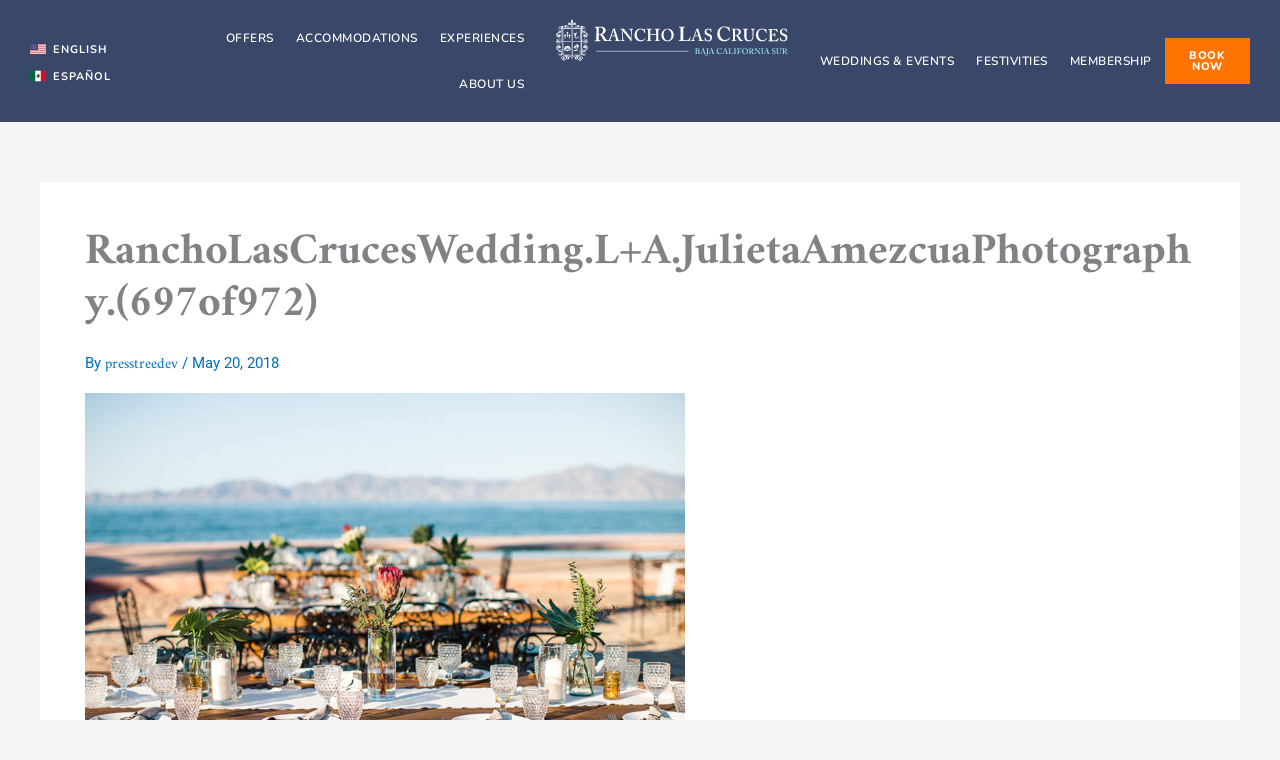

--- FILE ---
content_type: text/html; charset=UTF-8
request_url: https://rancholascruces.com/en/destination-weddings/rancholascruceswedding-la-julietaamezcuaphotography-697of972/
body_size: 95288
content:
<!DOCTYPE html>
<html lang="en-US">
<head>
<meta charset="UTF-8">
<meta name="viewport" content="width=device-width, initial-scale=1">
	<link rel="profile" href="https://gmpg.org/xfn/11"> 
	<meta name='robots' content='index, follow, max-image-preview:large, max-snippet:-1, max-video-preview:-1' />
	<style>img:is([sizes="auto" i], [sizes^="auto," i]) { contain-intrinsic-size: 3000px 1500px }</style>
	
	<!-- This site is optimized with the Yoast SEO plugin v26.5 - https://yoast.com/wordpress/plugins/seo/ -->
	<title>RanchoLasCrucesWedding.L+A.JulietaAmezcuaPhotography.(697of972) - Rancho Las Cruces</title>
	<link rel="canonical" href="https://rancholascruces.com/wp-content/uploads/2018/05/RanchoLasCrucesWedding.LA_.JulietaAmezcuaPhotography.697of972.jpg" />
	<meta property="og:locale" content="en_US" />
	<meta property="og:type" content="article" />
	<meta property="og:title" content="RanchoLasCrucesWedding.L+A.JulietaAmezcuaPhotography.(697of972) - Rancho Las Cruces" />
	<meta property="og:url" content="https://rancholascruces.com/wp-content/uploads/2018/05/RanchoLasCrucesWedding.LA_.JulietaAmezcuaPhotography.697of972.jpg" />
	<meta property="og:site_name" content="Rancho Las Cruces" />
	<meta property="og:image" content="https://rancholascruces.com/en/destination-weddings/rancholascruceswedding-la-julietaamezcuaphotography-697of972" />
	<meta property="og:image:width" content="1180" />
	<meta property="og:image:height" content="787" />
	<meta property="og:image:type" content="image/jpeg" />
	<script type="application/ld+json" class="yoast-schema-graph">{"@context":"https://schema.org","@graph":[{"@type":"WebPage","@id":"https://rancholascruces.com/wp-content/uploads/2018/05/RanchoLasCrucesWedding.LA_.JulietaAmezcuaPhotography.697of972.jpg","url":"https://rancholascruces.com/wp-content/uploads/2018/05/RanchoLasCrucesWedding.LA_.JulietaAmezcuaPhotography.697of972.jpg","name":"RanchoLasCrucesWedding.L+A.JulietaAmezcuaPhotography.(697of972) - Rancho Las Cruces","isPartOf":{"@id":"https://rancholascruces.com/en/nhome/#website"},"primaryImageOfPage":{"@id":"https://rancholascruces.com/wp-content/uploads/2018/05/RanchoLasCrucesWedding.LA_.JulietaAmezcuaPhotography.697of972.jpg#primaryimage"},"image":{"@id":"https://rancholascruces.com/wp-content/uploads/2018/05/RanchoLasCrucesWedding.LA_.JulietaAmezcuaPhotography.697of972.jpg#primaryimage"},"thumbnailUrl":"https://rancholascruces.com/wp-content/uploads/2018/05/RanchoLasCrucesWedding.LA_.JulietaAmezcuaPhotography.697of972.jpg","datePublished":"2018-05-21T04:55:34+00:00","breadcrumb":{"@id":"https://rancholascruces.com/wp-content/uploads/2018/05/RanchoLasCrucesWedding.LA_.JulietaAmezcuaPhotography.697of972.jpg#breadcrumb"},"inLanguage":"en-US","potentialAction":[{"@type":"ReadAction","target":["https://rancholascruces.com/wp-content/uploads/2018/05/RanchoLasCrucesWedding.LA_.JulietaAmezcuaPhotography.697of972.jpg"]}]},{"@type":"ImageObject","inLanguage":"en-US","@id":"https://rancholascruces.com/wp-content/uploads/2018/05/RanchoLasCrucesWedding.LA_.JulietaAmezcuaPhotography.697of972.jpg#primaryimage","url":"https://rancholascruces.com/wp-content/uploads/2018/05/RanchoLasCrucesWedding.LA_.JulietaAmezcuaPhotography.697of972.jpg","contentUrl":"https://rancholascruces.com/wp-content/uploads/2018/05/RanchoLasCrucesWedding.LA_.JulietaAmezcuaPhotography.697of972.jpg","width":1180,"height":787},{"@type":"BreadcrumbList","@id":"https://rancholascruces.com/wp-content/uploads/2018/05/RanchoLasCrucesWedding.LA_.JulietaAmezcuaPhotography.697of972.jpg#breadcrumb","itemListElement":[{"@type":"ListItem","position":1,"name":"Home","item":"https://rancholascruces.com/en/nhome/"},{"@type":"ListItem","position":2,"name":"Destination Weddings","item":"https://rancholascruces.com/en/destination-weddings/"},{"@type":"ListItem","position":3,"name":"RanchoLasCrucesWedding.L+A.JulietaAmezcuaPhotography.(697of972)"}]},{"@type":"WebSite","@id":"https://rancholascruces.com/en/nhome/#website","url":"https://rancholascruces.com/en/nhome/","name":"Rancho Las Cruces","description":"All Inclusive Resort Baja Mexico - La Paz","publisher":{"@id":"https://rancholascruces.com/en/nhome/#organization"},"potentialAction":[{"@type":"SearchAction","target":{"@type":"EntryPoint","urlTemplate":"https://rancholascruces.com/en/nhome/?s={search_term_string}"},"query-input":{"@type":"PropertyValueSpecification","valueRequired":true,"valueName":"search_term_string"}}],"inLanguage":"en-US"},{"@type":"Organization","@id":"https://rancholascruces.com/en/nhome/#organization","name":"Rancho Las Cruces","url":"https://rancholascruces.com/en/nhome/","logo":{"@type":"ImageObject","inLanguage":"en-US","@id":"https://rancholascruces.com/en/nhome/#/schema/logo/image/","url":"https://rancholascruces.com/wp-content/uploads/2023/06/rancholascruces-logo.svg","contentUrl":"https://rancholascruces.com/wp-content/uploads/2023/06/rancholascruces-logo.svg","width":494,"height":104,"caption":"Rancho Las Cruces"},"image":{"@id":"https://rancholascruces.com/en/nhome/#/schema/logo/image/"}}]}</script>
	<!-- / Yoast SEO plugin. -->


<link rel='dns-prefetch' href='//www.googletagmanager.com' />
<link rel="alternate" type="application/rss+xml" title="Rancho Las Cruces &raquo; Feed" href="https://rancholascruces.com/en/feed/" />
<link rel="alternate" type="application/rss+xml" title="Rancho Las Cruces &raquo; Comments Feed" href="https://rancholascruces.com/en/comments/feed/" />
<script>
window._wpemojiSettings = {"baseUrl":"https:\/\/s.w.org\/images\/core\/emoji\/16.0.1\/72x72\/","ext":".png","svgUrl":"https:\/\/s.w.org\/images\/core\/emoji\/16.0.1\/svg\/","svgExt":".svg","source":{"concatemoji":"https:\/\/rancholascruces.com\/wp-includes\/js\/wp-emoji-release.min.js?ver=6.8.3"}};
/*! This file is auto-generated */
!function(s,n){var o,i,e;function c(e){try{var t={supportTests:e,timestamp:(new Date).valueOf()};sessionStorage.setItem(o,JSON.stringify(t))}catch(e){}}function p(e,t,n){e.clearRect(0,0,e.canvas.width,e.canvas.height),e.fillText(t,0,0);var t=new Uint32Array(e.getImageData(0,0,e.canvas.width,e.canvas.height).data),a=(e.clearRect(0,0,e.canvas.width,e.canvas.height),e.fillText(n,0,0),new Uint32Array(e.getImageData(0,0,e.canvas.width,e.canvas.height).data));return t.every(function(e,t){return e===a[t]})}function u(e,t){e.clearRect(0,0,e.canvas.width,e.canvas.height),e.fillText(t,0,0);for(var n=e.getImageData(16,16,1,1),a=0;a<n.data.length;a++)if(0!==n.data[a])return!1;return!0}function f(e,t,n,a){switch(t){case"flag":return n(e,"\ud83c\udff3\ufe0f\u200d\u26a7\ufe0f","\ud83c\udff3\ufe0f\u200b\u26a7\ufe0f")?!1:!n(e,"\ud83c\udde8\ud83c\uddf6","\ud83c\udde8\u200b\ud83c\uddf6")&&!n(e,"\ud83c\udff4\udb40\udc67\udb40\udc62\udb40\udc65\udb40\udc6e\udb40\udc67\udb40\udc7f","\ud83c\udff4\u200b\udb40\udc67\u200b\udb40\udc62\u200b\udb40\udc65\u200b\udb40\udc6e\u200b\udb40\udc67\u200b\udb40\udc7f");case"emoji":return!a(e,"\ud83e\udedf")}return!1}function g(e,t,n,a){var r="undefined"!=typeof WorkerGlobalScope&&self instanceof WorkerGlobalScope?new OffscreenCanvas(300,150):s.createElement("canvas"),o=r.getContext("2d",{willReadFrequently:!0}),i=(o.textBaseline="top",o.font="600 32px Arial",{});return e.forEach(function(e){i[e]=t(o,e,n,a)}),i}function t(e){var t=s.createElement("script");t.src=e,t.defer=!0,s.head.appendChild(t)}"undefined"!=typeof Promise&&(o="wpEmojiSettingsSupports",i=["flag","emoji"],n.supports={everything:!0,everythingExceptFlag:!0},e=new Promise(function(e){s.addEventListener("DOMContentLoaded",e,{once:!0})}),new Promise(function(t){var n=function(){try{var e=JSON.parse(sessionStorage.getItem(o));if("object"==typeof e&&"number"==typeof e.timestamp&&(new Date).valueOf()<e.timestamp+604800&&"object"==typeof e.supportTests)return e.supportTests}catch(e){}return null}();if(!n){if("undefined"!=typeof Worker&&"undefined"!=typeof OffscreenCanvas&&"undefined"!=typeof URL&&URL.createObjectURL&&"undefined"!=typeof Blob)try{var e="postMessage("+g.toString()+"("+[JSON.stringify(i),f.toString(),p.toString(),u.toString()].join(",")+"));",a=new Blob([e],{type:"text/javascript"}),r=new Worker(URL.createObjectURL(a),{name:"wpTestEmojiSupports"});return void(r.onmessage=function(e){c(n=e.data),r.terminate(),t(n)})}catch(e){}c(n=g(i,f,p,u))}t(n)}).then(function(e){for(var t in e)n.supports[t]=e[t],n.supports.everything=n.supports.everything&&n.supports[t],"flag"!==t&&(n.supports.everythingExceptFlag=n.supports.everythingExceptFlag&&n.supports[t]);n.supports.everythingExceptFlag=n.supports.everythingExceptFlag&&!n.supports.flag,n.DOMReady=!1,n.readyCallback=function(){n.DOMReady=!0}}).then(function(){return e}).then(function(){var e;n.supports.everything||(n.readyCallback(),(e=n.source||{}).concatemoji?t(e.concatemoji):e.wpemoji&&e.twemoji&&(t(e.twemoji),t(e.wpemoji)))}))}((window,document),window._wpemojiSettings);
</script>
<link rel='stylesheet' id='astra-theme-css-css' href='https://rancholascruces.com/wp-content/themes/astra/assets/css/minified/main.min.css?ver=4.11.17' media='all' />
<style id='astra-theme-css-inline-css'>
:root{--ast-post-nav-space:0;--ast-container-default-xlg-padding:3em;--ast-container-default-lg-padding:3em;--ast-container-default-slg-padding:2em;--ast-container-default-md-padding:3em;--ast-container-default-sm-padding:3em;--ast-container-default-xs-padding:2.4em;--ast-container-default-xxs-padding:1.8em;--ast-code-block-background:#EEEEEE;--ast-comment-inputs-background:#FAFAFA;--ast-normal-container-width:1200px;--ast-narrow-container-width:750px;--ast-blog-title-font-weight:normal;--ast-blog-meta-weight:inherit;--ast-global-color-primary:var(--ast-global-color-5);--ast-global-color-secondary:var(--ast-global-color-4);--ast-global-color-alternate-background:var(--ast-global-color-7);--ast-global-color-subtle-background:var(--ast-global-color-6);--ast-bg-style-guide:#F8FAFC;--ast-shadow-style-guide:0px 0px 4px 0 #00000057;--ast-global-dark-bg-style:#fff;--ast-global-dark-lfs:#fbfbfb;--ast-widget-bg-color:#fafafa;--ast-wc-container-head-bg-color:#fbfbfb;--ast-title-layout-bg:#eeeeee;--ast-search-border-color:#e7e7e7;--ast-lifter-hover-bg:#e6e6e6;--ast-gallery-block-color:#000;--srfm-color-input-label:var(--ast-global-color-2);}html{font-size:93.75%;}a{color:var(--ast-global-color-0);}a:hover,a:focus{color:var(--ast-global-color-1);}body,button,input,select,textarea,.ast-button,.ast-custom-button{font-family:-apple-system,BlinkMacSystemFont,Segoe UI,Roboto,Oxygen-Sans,Ubuntu,Cantarell,Helvetica Neue,sans-serif;font-weight:inherit;font-size:15px;font-size:1rem;line-height:var(--ast-body-line-height,1.65em);}blockquote{color:var(--ast-global-color-3);}h1,h2,h3,h4,h5,h6,.entry-content :where(h1,h2,h3,h4,h5,h6),.site-title,.site-title a{font-weight:600;}.ast-site-identity .site-title a{color:var(--ast-global-color-2);}.site-title{font-size:35px;font-size:2.33333333333rem;display:block;}.site-header .site-description{font-size:15px;font-size:1rem;display:none;}.entry-title{font-size:26px;font-size:1.73333333333rem;}.archive .ast-article-post .ast-article-inner,.blog .ast-article-post .ast-article-inner,.archive .ast-article-post .ast-article-inner:hover,.blog .ast-article-post .ast-article-inner:hover{overflow:hidden;}h1,.entry-content :where(h1){font-size:40px;font-size:2.66666666667rem;font-weight:600;line-height:1.4em;}h2,.entry-content :where(h2){font-size:32px;font-size:2.13333333333rem;font-weight:600;line-height:1.3em;}h3,.entry-content :where(h3){font-size:26px;font-size:1.73333333333rem;font-weight:600;line-height:1.3em;}h4,.entry-content :where(h4){font-size:24px;font-size:1.6rem;line-height:1.2em;font-weight:600;}h5,.entry-content :where(h5){font-size:20px;font-size:1.33333333333rem;line-height:1.2em;font-weight:600;}h6,.entry-content :where(h6){font-size:16px;font-size:1.06666666667rem;line-height:1.25em;font-weight:600;}::selection{background-color:var(--ast-global-color-0);color:#ffffff;}body,h1,h2,h3,h4,h5,h6,.entry-title a,.entry-content :where(h1,h2,h3,h4,h5,h6){color:var(--ast-global-color-3);}.tagcloud a:hover,.tagcloud a:focus,.tagcloud a.current-item{color:#ffffff;border-color:var(--ast-global-color-0);background-color:var(--ast-global-color-0);}input:focus,input[type="text"]:focus,input[type="email"]:focus,input[type="url"]:focus,input[type="password"]:focus,input[type="reset"]:focus,input[type="search"]:focus,textarea:focus{border-color:var(--ast-global-color-0);}input[type="radio"]:checked,input[type=reset],input[type="checkbox"]:checked,input[type="checkbox"]:hover:checked,input[type="checkbox"]:focus:checked,input[type=range]::-webkit-slider-thumb{border-color:var(--ast-global-color-0);background-color:var(--ast-global-color-0);box-shadow:none;}.site-footer a:hover + .post-count,.site-footer a:focus + .post-count{background:var(--ast-global-color-0);border-color:var(--ast-global-color-0);}.single .nav-links .nav-previous,.single .nav-links .nav-next{color:var(--ast-global-color-0);}.entry-meta,.entry-meta *{line-height:1.45;color:var(--ast-global-color-0);}.entry-meta a:not(.ast-button):hover,.entry-meta a:not(.ast-button):hover *,.entry-meta a:not(.ast-button):focus,.entry-meta a:not(.ast-button):focus *,.page-links > .page-link,.page-links .page-link:hover,.post-navigation a:hover{color:var(--ast-global-color-1);}#cat option,.secondary .calendar_wrap thead a,.secondary .calendar_wrap thead a:visited{color:var(--ast-global-color-0);}.secondary .calendar_wrap #today,.ast-progress-val span{background:var(--ast-global-color-0);}.secondary a:hover + .post-count,.secondary a:focus + .post-count{background:var(--ast-global-color-0);border-color:var(--ast-global-color-0);}.calendar_wrap #today > a{color:#ffffff;}.page-links .page-link,.single .post-navigation a{color:var(--ast-global-color-0);}.ast-search-menu-icon .search-form button.search-submit{padding:0 4px;}.ast-search-menu-icon form.search-form{padding-right:0;}.ast-search-menu-icon.slide-search input.search-field{width:0;}.ast-header-search .ast-search-menu-icon.ast-dropdown-active .search-form,.ast-header-search .ast-search-menu-icon.ast-dropdown-active .search-field:focus{transition:all 0.2s;}.search-form input.search-field:focus{outline:none;}.ast-archive-title{color:var(--ast-global-color-2);}.widget-title,.widget .wp-block-heading{font-size:21px;font-size:1.4rem;color:var(--ast-global-color-2);}.ast-single-post .entry-content a,.ast-comment-content a:not(.ast-comment-edit-reply-wrap a){text-decoration:underline;}.ast-single-post .wp-block-button .wp-block-button__link,.ast-single-post .elementor-widget-button .elementor-button,.ast-single-post .entry-content .uagb-tab a,.ast-single-post .entry-content .uagb-ifb-cta a,.ast-single-post .entry-content .wp-block-uagb-buttons a,.ast-single-post .entry-content .uabb-module-content a,.ast-single-post .entry-content .uagb-post-grid a,.ast-single-post .entry-content .uagb-timeline a,.ast-single-post .entry-content .uagb-toc__wrap a,.ast-single-post .entry-content .uagb-taxomony-box a,.entry-content .wp-block-latest-posts > li > a,.ast-single-post .entry-content .wp-block-file__button,a.ast-post-filter-single,.ast-single-post .wp-block-buttons .wp-block-button.is-style-outline .wp-block-button__link,.ast-single-post .ast-comment-content .comment-reply-link,.ast-single-post .ast-comment-content .comment-edit-link{text-decoration:none;}.ast-search-menu-icon.slide-search a:focus-visible:focus-visible,.astra-search-icon:focus-visible,#close:focus-visible,a:focus-visible,.ast-menu-toggle:focus-visible,.site .skip-link:focus-visible,.wp-block-loginout input:focus-visible,.wp-block-search.wp-block-search__button-inside .wp-block-search__inside-wrapper,.ast-header-navigation-arrow:focus-visible,.ast-orders-table__row .ast-orders-table__cell:focus-visible,a#ast-apply-coupon:focus-visible,#ast-apply-coupon:focus-visible,#close:focus-visible,.button.search-submit:focus-visible,#search_submit:focus,.normal-search:focus-visible,.ast-header-account-wrap:focus-visible,.astra-cart-drawer-close:focus,.ast-single-variation:focus,.ast-button:focus{outline-style:dotted;outline-color:inherit;outline-width:thin;}input:focus,input[type="text"]:focus,input[type="email"]:focus,input[type="url"]:focus,input[type="password"]:focus,input[type="reset"]:focus,input[type="search"]:focus,input[type="number"]:focus,textarea:focus,.wp-block-search__input:focus,[data-section="section-header-mobile-trigger"] .ast-button-wrap .ast-mobile-menu-trigger-minimal:focus,.ast-mobile-popup-drawer.active .menu-toggle-close:focus,#ast-scroll-top:focus,#coupon_code:focus,#ast-coupon-code:focus{border-style:dotted;border-color:inherit;border-width:thin;}input{outline:none;}.ast-logo-title-inline .site-logo-img{padding-right:1em;}.site-logo-img img{ transition:all 0.2s linear;}body .ast-oembed-container *{position:absolute;top:0;width:100%;height:100%;left:0;}body .wp-block-embed-pocket-casts .ast-oembed-container *{position:unset;}.ast-single-post-featured-section + article {margin-top: 2em;}.site-content .ast-single-post-featured-section img {width: 100%;overflow: hidden;object-fit: cover;}.ast-separate-container .site-content .ast-single-post-featured-section + article {margin-top: -80px;z-index: 9;position: relative;border-radius: 4px;}@media (min-width: 922px) {.ast-no-sidebar .site-content .ast-article-image-container--wide {margin-left: -120px;margin-right: -120px;max-width: unset;width: unset;}.ast-left-sidebar .site-content .ast-article-image-container--wide,.ast-right-sidebar .site-content .ast-article-image-container--wide {margin-left: -10px;margin-right: -10px;}.site-content .ast-article-image-container--full {margin-left: calc( -50vw + 50%);margin-right: calc( -50vw + 50%);max-width: 100vw;width: 100vw;}.ast-left-sidebar .site-content .ast-article-image-container--full,.ast-right-sidebar .site-content .ast-article-image-container--full {margin-left: -10px;margin-right: -10px;max-width: inherit;width: auto;}}.site > .ast-single-related-posts-container {margin-top: 0;}@media (min-width: 922px) {.ast-desktop .ast-container--narrow {max-width: var(--ast-narrow-container-width);margin: 0 auto;}}@media (max-width:921.9px){#ast-desktop-header{display:none;}}@media (min-width:922px){#ast-mobile-header{display:none;}}.wp-block-buttons.aligncenter{justify-content:center;}@media (max-width:921px){.ast-theme-transparent-header #primary,.ast-theme-transparent-header #secondary{padding:0;}}@media (max-width:921px){.ast-plain-container.ast-no-sidebar #primary{padding:0;}}.ast-plain-container.ast-no-sidebar #primary{margin-top:0;margin-bottom:0;}@media (min-width:1200px){.ast-plain-container.ast-no-sidebar #primary{margin-top:60px;margin-bottom:60px;}}.wp-block-button.is-style-outline .wp-block-button__link{border-color:var(--ast-global-color-0);}div.wp-block-button.is-style-outline > .wp-block-button__link:not(.has-text-color),div.wp-block-button.wp-block-button__link.is-style-outline:not(.has-text-color){color:var(--ast-global-color-0);}.wp-block-button.is-style-outline .wp-block-button__link:hover,.wp-block-buttons .wp-block-button.is-style-outline .wp-block-button__link:focus,.wp-block-buttons .wp-block-button.is-style-outline > .wp-block-button__link:not(.has-text-color):hover,.wp-block-buttons .wp-block-button.wp-block-button__link.is-style-outline:not(.has-text-color):hover{color:#ffffff;background-color:var(--ast-global-color-1);border-color:var(--ast-global-color-1);}.post-page-numbers.current .page-link,.ast-pagination .page-numbers.current{color:#ffffff;border-color:var(--ast-global-color-0);background-color:var(--ast-global-color-0);}.wp-block-button.is-style-outline .wp-block-button__link.wp-element-button,.ast-outline-button{border-color:var(--ast-global-color-0);font-family:inherit;font-weight:inherit;line-height:1em;}.wp-block-buttons .wp-block-button.is-style-outline > .wp-block-button__link:not(.has-text-color),.wp-block-buttons .wp-block-button.wp-block-button__link.is-style-outline:not(.has-text-color),.ast-outline-button{color:var(--ast-global-color-0);}.wp-block-button.is-style-outline .wp-block-button__link:hover,.wp-block-buttons .wp-block-button.is-style-outline .wp-block-button__link:focus,.wp-block-buttons .wp-block-button.is-style-outline > .wp-block-button__link:not(.has-text-color):hover,.wp-block-buttons .wp-block-button.wp-block-button__link.is-style-outline:not(.has-text-color):hover,.ast-outline-button:hover,.ast-outline-button:focus,.wp-block-uagb-buttons-child .uagb-buttons-repeater.ast-outline-button:hover,.wp-block-uagb-buttons-child .uagb-buttons-repeater.ast-outline-button:focus{color:#ffffff;background-color:var(--ast-global-color-1);border-color:var(--ast-global-color-1);}.wp-block-button .wp-block-button__link.wp-element-button.is-style-outline:not(.has-background),.wp-block-button.is-style-outline>.wp-block-button__link.wp-element-button:not(.has-background),.ast-outline-button{background-color:transparent;}.entry-content[data-ast-blocks-layout] > figure{margin-bottom:1em;}h1.widget-title{font-weight:600;}h2.widget-title{font-weight:600;}h3.widget-title{font-weight:600;}.elementor-widget-container .elementor-loop-container .e-loop-item[data-elementor-type="loop-item"]{width:100%;}#page{display:flex;flex-direction:column;min-height:100vh;}.ast-404-layout-1 h1.page-title{color:var(--ast-global-color-2);}.single .post-navigation a{line-height:1em;height:inherit;}.error-404 .page-sub-title{font-size:1.5rem;font-weight:inherit;}.search .site-content .content-area .search-form{margin-bottom:0;}#page .site-content{flex-grow:1;}.widget{margin-bottom:1.25em;}#secondary li{line-height:1.5em;}#secondary .wp-block-group h2{margin-bottom:0.7em;}#secondary h2{font-size:1.7rem;}.ast-separate-container .ast-article-post,.ast-separate-container .ast-article-single,.ast-separate-container .comment-respond{padding:3em;}.ast-separate-container .ast-article-single .ast-article-single{padding:0;}.ast-article-single .wp-block-post-template-is-layout-grid{padding-left:0;}.ast-separate-container .comments-title,.ast-narrow-container .comments-title{padding:1.5em 2em;}.ast-page-builder-template .comment-form-textarea,.ast-comment-formwrap .ast-grid-common-col{padding:0;}.ast-comment-formwrap{padding:0;display:inline-flex;column-gap:20px;width:100%;margin-left:0;margin-right:0;}.comments-area textarea#comment:focus,.comments-area textarea#comment:active,.comments-area .ast-comment-formwrap input[type="text"]:focus,.comments-area .ast-comment-formwrap input[type="text"]:active {box-shadow:none;outline:none;}.archive.ast-page-builder-template .entry-header{margin-top:2em;}.ast-page-builder-template .ast-comment-formwrap{width:100%;}.entry-title{margin-bottom:0.5em;}.ast-archive-description p{font-size:inherit;font-weight:inherit;line-height:inherit;}.ast-separate-container .ast-comment-list li.depth-1,.hentry{margin-bottom:2em;}@media (min-width:921px){.ast-left-sidebar.ast-page-builder-template #secondary,.archive.ast-right-sidebar.ast-page-builder-template .site-main{padding-left:20px;padding-right:20px;}}@media (max-width:544px){.ast-comment-formwrap.ast-row{column-gap:10px;display:inline-block;}#ast-commentform .ast-grid-common-col{position:relative;width:100%;}}@media (min-width:1201px){.ast-separate-container .ast-article-post,.ast-separate-container .ast-article-single,.ast-separate-container .ast-author-box,.ast-separate-container .ast-404-layout-1,.ast-separate-container .no-results{padding:3em;}}@media (max-width:921px){.ast-left-sidebar #content > .ast-container{display:flex;flex-direction:column-reverse;width:100%;}}@media (min-width:922px){.ast-separate-container.ast-right-sidebar #primary,.ast-separate-container.ast-left-sidebar #primary{border:0;}.search-no-results.ast-separate-container #primary{margin-bottom:4em;}}.wp-block-button .wp-block-button__link{color:#ffffff;}.wp-block-button .wp-block-button__link:hover,.wp-block-button .wp-block-button__link:focus{color:#ffffff;background-color:var(--ast-global-color-1);border-color:var(--ast-global-color-1);}.elementor-widget-heading h1.elementor-heading-title{line-height:1.4em;}.elementor-widget-heading h2.elementor-heading-title{line-height:1.3em;}.elementor-widget-heading h3.elementor-heading-title{line-height:1.3em;}.elementor-widget-heading h4.elementor-heading-title{line-height:1.2em;}.elementor-widget-heading h5.elementor-heading-title{line-height:1.2em;}.elementor-widget-heading h6.elementor-heading-title{line-height:1.25em;}.wp-block-button .wp-block-button__link,.wp-block-search .wp-block-search__button,body .wp-block-file .wp-block-file__button{border-color:var(--ast-global-color-0);background-color:var(--ast-global-color-0);color:#ffffff;font-family:inherit;font-weight:inherit;line-height:1em;padding-top:15px;padding-right:30px;padding-bottom:15px;padding-left:30px;}@media (max-width:921px){.wp-block-button .wp-block-button__link,.wp-block-search .wp-block-search__button,body .wp-block-file .wp-block-file__button{padding-top:14px;padding-right:28px;padding-bottom:14px;padding-left:28px;}}@media (max-width:544px){.wp-block-button .wp-block-button__link,.wp-block-search .wp-block-search__button,body .wp-block-file .wp-block-file__button{padding-top:12px;padding-right:24px;padding-bottom:12px;padding-left:24px;}}.menu-toggle,button,.ast-button,.ast-custom-button,.button,input#submit,input[type="button"],input[type="submit"],input[type="reset"],form[CLASS*="wp-block-search__"].wp-block-search .wp-block-search__inside-wrapper .wp-block-search__button,body .wp-block-file .wp-block-file__button,.search .search-submit{border-style:solid;border-top-width:0;border-right-width:0;border-left-width:0;border-bottom-width:0;color:#ffffff;border-color:var(--ast-global-color-0);background-color:var(--ast-global-color-0);padding-top:15px;padding-right:30px;padding-bottom:15px;padding-left:30px;font-family:inherit;font-weight:inherit;line-height:1em;}button:focus,.menu-toggle:hover,button:hover,.ast-button:hover,.ast-custom-button:hover .button:hover,.ast-custom-button:hover ,input[type=reset]:hover,input[type=reset]:focus,input#submit:hover,input#submit:focus,input[type="button"]:hover,input[type="button"]:focus,input[type="submit"]:hover,input[type="submit"]:focus,form[CLASS*="wp-block-search__"].wp-block-search .wp-block-search__inside-wrapper .wp-block-search__button:hover,form[CLASS*="wp-block-search__"].wp-block-search .wp-block-search__inside-wrapper .wp-block-search__button:focus,body .wp-block-file .wp-block-file__button:hover,body .wp-block-file .wp-block-file__button:focus{color:#ffffff;background-color:var(--ast-global-color-1);border-color:var(--ast-global-color-1);}form[CLASS*="wp-block-search__"].wp-block-search .wp-block-search__inside-wrapper .wp-block-search__button.has-icon{padding-top:calc(15px - 3px);padding-right:calc(30px - 3px);padding-bottom:calc(15px - 3px);padding-left:calc(30px - 3px);}@media (max-width:921px){.menu-toggle,button,.ast-button,.ast-custom-button,.button,input#submit,input[type="button"],input[type="submit"],input[type="reset"],form[CLASS*="wp-block-search__"].wp-block-search .wp-block-search__inside-wrapper .wp-block-search__button,body .wp-block-file .wp-block-file__button,.search .search-submit{padding-top:14px;padding-right:28px;padding-bottom:14px;padding-left:28px;}}@media (max-width:544px){.menu-toggle,button,.ast-button,.ast-custom-button,.button,input#submit,input[type="button"],input[type="submit"],input[type="reset"],form[CLASS*="wp-block-search__"].wp-block-search .wp-block-search__inside-wrapper .wp-block-search__button,body .wp-block-file .wp-block-file__button,.search .search-submit{padding-top:12px;padding-right:24px;padding-bottom:12px;padding-left:24px;}}@media (max-width:921px){.ast-mobile-header-stack .main-header-bar .ast-search-menu-icon{display:inline-block;}.ast-header-break-point.ast-header-custom-item-outside .ast-mobile-header-stack .main-header-bar .ast-search-icon{margin:0;}.ast-comment-avatar-wrap img{max-width:2.5em;}.ast-comment-meta{padding:0 1.8888em 1.3333em;}.ast-separate-container .ast-comment-list li.depth-1{padding:1.5em 2.14em;}.ast-separate-container .comment-respond{padding:2em 2.14em;}}@media (min-width:544px){.ast-container{max-width:100%;}}@media (max-width:544px){.ast-separate-container .ast-article-post,.ast-separate-container .ast-article-single,.ast-separate-container .comments-title,.ast-separate-container .ast-archive-description{padding:1.5em 1em;}.ast-separate-container #content .ast-container{padding-left:0.54em;padding-right:0.54em;}.ast-separate-container .ast-comment-list .bypostauthor{padding:.5em;}.ast-search-menu-icon.ast-dropdown-active .search-field{width:170px;}} #ast-mobile-header .ast-site-header-cart-li a{pointer-events:none;}.ast-separate-container{background-color:var(--ast-global-color-4);}@media (max-width:921px){.site-title{display:block;}.site-header .site-description{display:none;}h1,.entry-content :where(h1){font-size:30px;}h2,.entry-content :where(h2){font-size:25px;}h3,.entry-content :where(h3){font-size:20px;}}@media (max-width:544px){.site-title{display:block;}.site-header .site-description{display:none;}h1,.entry-content :where(h1){font-size:30px;}h2,.entry-content :where(h2){font-size:25px;}h3,.entry-content :where(h3){font-size:20px;}}@media (max-width:921px){html{font-size:85.5%;}}@media (max-width:544px){html{font-size:85.5%;}}@media (min-width:922px){.ast-container{max-width:1240px;}}@media (min-width:922px){.site-content .ast-container{display:flex;}}@media (max-width:921px){.site-content .ast-container{flex-direction:column;}}@media (min-width:922px){.single-post .site-content > .ast-container{max-width:1024px;}}@media (min-width:922px){.main-header-menu .sub-menu .menu-item.ast-left-align-sub-menu:hover > .sub-menu,.main-header-menu .sub-menu .menu-item.ast-left-align-sub-menu.focus > .sub-menu{margin-left:-0px;}}.site .comments-area{padding-bottom:3em;}.wp-block-file {display: flex;align-items: center;flex-wrap: wrap;justify-content: space-between;}.wp-block-pullquote {border: none;}.wp-block-pullquote blockquote::before {content: "\201D";font-family: "Helvetica",sans-serif;display: flex;transform: rotate( 180deg );font-size: 6rem;font-style: normal;line-height: 1;font-weight: bold;align-items: center;justify-content: center;}.has-text-align-right > blockquote::before {justify-content: flex-start;}.has-text-align-left > blockquote::before {justify-content: flex-end;}figure.wp-block-pullquote.is-style-solid-color blockquote {max-width: 100%;text-align: inherit;}:root {--wp--custom--ast-default-block-top-padding: 3em;--wp--custom--ast-default-block-right-padding: 3em;--wp--custom--ast-default-block-bottom-padding: 3em;--wp--custom--ast-default-block-left-padding: 3em;--wp--custom--ast-container-width: 1200px;--wp--custom--ast-content-width-size: 1200px;--wp--custom--ast-wide-width-size: calc(1200px + var(--wp--custom--ast-default-block-left-padding) + var(--wp--custom--ast-default-block-right-padding));}.ast-narrow-container {--wp--custom--ast-content-width-size: 750px;--wp--custom--ast-wide-width-size: 750px;}@media(max-width: 921px) {:root {--wp--custom--ast-default-block-top-padding: 3em;--wp--custom--ast-default-block-right-padding: 2em;--wp--custom--ast-default-block-bottom-padding: 3em;--wp--custom--ast-default-block-left-padding: 2em;}}@media(max-width: 544px) {:root {--wp--custom--ast-default-block-top-padding: 3em;--wp--custom--ast-default-block-right-padding: 1.5em;--wp--custom--ast-default-block-bottom-padding: 3em;--wp--custom--ast-default-block-left-padding: 1.5em;}}.entry-content > .wp-block-group,.entry-content > .wp-block-cover,.entry-content > .wp-block-columns {padding-top: var(--wp--custom--ast-default-block-top-padding);padding-right: var(--wp--custom--ast-default-block-right-padding);padding-bottom: var(--wp--custom--ast-default-block-bottom-padding);padding-left: var(--wp--custom--ast-default-block-left-padding);}.ast-plain-container.ast-no-sidebar .entry-content > .alignfull,.ast-page-builder-template .ast-no-sidebar .entry-content > .alignfull {margin-left: calc( -50vw + 50%);margin-right: calc( -50vw + 50%);max-width: 100vw;width: 100vw;}.ast-plain-container.ast-no-sidebar .entry-content .alignfull .alignfull,.ast-page-builder-template.ast-no-sidebar .entry-content .alignfull .alignfull,.ast-plain-container.ast-no-sidebar .entry-content .alignfull .alignwide,.ast-page-builder-template.ast-no-sidebar .entry-content .alignfull .alignwide,.ast-plain-container.ast-no-sidebar .entry-content .alignwide .alignfull,.ast-page-builder-template.ast-no-sidebar .entry-content .alignwide .alignfull,.ast-plain-container.ast-no-sidebar .entry-content .alignwide .alignwide,.ast-page-builder-template.ast-no-sidebar .entry-content .alignwide .alignwide,.ast-plain-container.ast-no-sidebar .entry-content .wp-block-column .alignfull,.ast-page-builder-template.ast-no-sidebar .entry-content .wp-block-column .alignfull,.ast-plain-container.ast-no-sidebar .entry-content .wp-block-column .alignwide,.ast-page-builder-template.ast-no-sidebar .entry-content .wp-block-column .alignwide {margin-left: auto;margin-right: auto;width: 100%;}[data-ast-blocks-layout] .wp-block-separator:not(.is-style-dots) {height: 0;}[data-ast-blocks-layout] .wp-block-separator {margin: 20px auto;}[data-ast-blocks-layout] .wp-block-separator:not(.is-style-wide):not(.is-style-dots) {max-width: 100px;}[data-ast-blocks-layout] .wp-block-separator.has-background {padding: 0;}.entry-content[data-ast-blocks-layout] > * {max-width: var(--wp--custom--ast-content-width-size);margin-left: auto;margin-right: auto;}.entry-content[data-ast-blocks-layout] > .alignwide {max-width: var(--wp--custom--ast-wide-width-size);}.entry-content[data-ast-blocks-layout] .alignfull {max-width: none;}.entry-content .wp-block-columns {margin-bottom: 0;}blockquote {margin: 1.5em;border-color: rgba(0,0,0,0.05);}.wp-block-quote:not(.has-text-align-right):not(.has-text-align-center) {border-left: 5px solid rgba(0,0,0,0.05);}.has-text-align-right > blockquote,blockquote.has-text-align-right {border-right: 5px solid rgba(0,0,0,0.05);}.has-text-align-left > blockquote,blockquote.has-text-align-left {border-left: 5px solid rgba(0,0,0,0.05);}.wp-block-site-tagline,.wp-block-latest-posts .read-more {margin-top: 15px;}.wp-block-loginout p label {display: block;}.wp-block-loginout p:not(.login-remember):not(.login-submit) input {width: 100%;}.wp-block-loginout input:focus {border-color: transparent;}.wp-block-loginout input:focus {outline: thin dotted;}.entry-content .wp-block-media-text .wp-block-media-text__content {padding: 0 0 0 8%;}.entry-content .wp-block-media-text.has-media-on-the-right .wp-block-media-text__content {padding: 0 8% 0 0;}.entry-content .wp-block-media-text.has-background .wp-block-media-text__content {padding: 8%;}.entry-content .wp-block-cover:not([class*="background-color"]):not(.has-text-color.has-link-color) .wp-block-cover__inner-container,.entry-content .wp-block-cover:not([class*="background-color"]) .wp-block-cover-image-text,.entry-content .wp-block-cover:not([class*="background-color"]) .wp-block-cover-text,.entry-content .wp-block-cover-image:not([class*="background-color"]) .wp-block-cover__inner-container,.entry-content .wp-block-cover-image:not([class*="background-color"]) .wp-block-cover-image-text,.entry-content .wp-block-cover-image:not([class*="background-color"]) .wp-block-cover-text {color: var(--ast-global-color-primary,var(--ast-global-color-5));}.wp-block-loginout .login-remember input {width: 1.1rem;height: 1.1rem;margin: 0 5px 4px 0;vertical-align: middle;}.wp-block-latest-posts > li > *:first-child,.wp-block-latest-posts:not(.is-grid) > li:first-child {margin-top: 0;}.entry-content > .wp-block-buttons,.entry-content > .wp-block-uagb-buttons {margin-bottom: 1.5em;}.wp-block-search__inside-wrapper .wp-block-search__input {padding: 0 10px;color: var(--ast-global-color-3);background: var(--ast-global-color-primary,var(--ast-global-color-5));border-color: var(--ast-border-color);}.wp-block-latest-posts .read-more {margin-bottom: 1.5em;}.wp-block-search__no-button .wp-block-search__inside-wrapper .wp-block-search__input {padding-top: 5px;padding-bottom: 5px;}.wp-block-latest-posts .wp-block-latest-posts__post-date,.wp-block-latest-posts .wp-block-latest-posts__post-author {font-size: 1rem;}.wp-block-latest-posts > li > *,.wp-block-latest-posts:not(.is-grid) > li {margin-top: 12px;margin-bottom: 12px;}.ast-page-builder-template .entry-content[data-ast-blocks-layout] > .alignwide:where(:not(.uagb-is-root-container):not(.spectra-is-root-container)) > * {max-width: var(--wp--custom--ast-wide-width-size);}.ast-page-builder-template .entry-content[data-ast-blocks-layout] > .inherit-container-width > *,.ast-page-builder-template .entry-content[data-ast-blocks-layout] > *:not(.wp-block-group):where(:not(.uagb-is-root-container):not(.spectra-is-root-container)) > *,.entry-content[data-ast-blocks-layout] > .wp-block-cover .wp-block-cover__inner-container {max-width: var(--wp--custom--ast-content-width-size) ;margin-left: auto;margin-right: auto;}.ast-page-builder-template .entry-content[data-ast-blocks-layout] > *,.ast-page-builder-template .entry-content[data-ast-blocks-layout] > .alignfull:where(:not(.wp-block-group):not(.uagb-is-root-container):not(.spectra-is-root-container)) > * {max-width: none;}.entry-content[data-ast-blocks-layout] .wp-block-cover:not(.alignleft):not(.alignright) {width: auto;}@media(max-width: 1200px) {.ast-separate-container .entry-content > .alignfull,.ast-separate-container .entry-content[data-ast-blocks-layout] > .alignwide,.ast-plain-container .entry-content[data-ast-blocks-layout] > .alignwide,.ast-plain-container .entry-content .alignfull {margin-left: calc(-1 * min(var(--ast-container-default-xlg-padding),20px)) ;margin-right: calc(-1 * min(var(--ast-container-default-xlg-padding),20px));}}@media(min-width: 1201px) {.ast-separate-container .entry-content > .alignfull {margin-left: calc(-1 * var(--ast-container-default-xlg-padding) );margin-right: calc(-1 * var(--ast-container-default-xlg-padding) );}.ast-separate-container .entry-content[data-ast-blocks-layout] > .alignwide,.ast-plain-container .entry-content[data-ast-blocks-layout] > .alignwide {margin-left: calc(-1 * var(--wp--custom--ast-default-block-left-padding) );margin-right: calc(-1 * var(--wp--custom--ast-default-block-right-padding) );}}@media(min-width: 921px) {.ast-separate-container .entry-content .wp-block-group.alignwide:not(.inherit-container-width) > :where(:not(.alignleft):not(.alignright)),.ast-plain-container .entry-content .wp-block-group.alignwide:not(.inherit-container-width) > :where(:not(.alignleft):not(.alignright)) {max-width: calc( var(--wp--custom--ast-content-width-size) + 80px );}.ast-plain-container.ast-right-sidebar .entry-content[data-ast-blocks-layout] .alignfull,.ast-plain-container.ast-left-sidebar .entry-content[data-ast-blocks-layout] .alignfull {margin-left: -60px;margin-right: -60px;}}@media(min-width: 544px) {.entry-content > .alignleft {margin-right: 20px;}.entry-content > .alignright {margin-left: 20px;}}@media (max-width:544px){.wp-block-columns .wp-block-column:not(:last-child){margin-bottom:20px;}.wp-block-latest-posts{margin:0;}}@media( max-width: 600px ) {.entry-content .wp-block-media-text .wp-block-media-text__content,.entry-content .wp-block-media-text.has-media-on-the-right .wp-block-media-text__content {padding: 8% 0 0;}.entry-content .wp-block-media-text.has-background .wp-block-media-text__content {padding: 8%;}}.ast-page-builder-template .entry-header {padding-left: 0;}.ast-narrow-container .site-content .wp-block-uagb-image--align-full .wp-block-uagb-image__figure {max-width: 100%;margin-left: auto;margin-right: auto;}:root .has-ast-global-color-0-color{color:var(--ast-global-color-0);}:root .has-ast-global-color-0-background-color{background-color:var(--ast-global-color-0);}:root .wp-block-button .has-ast-global-color-0-color{color:var(--ast-global-color-0);}:root .wp-block-button .has-ast-global-color-0-background-color{background-color:var(--ast-global-color-0);}:root .has-ast-global-color-1-color{color:var(--ast-global-color-1);}:root .has-ast-global-color-1-background-color{background-color:var(--ast-global-color-1);}:root .wp-block-button .has-ast-global-color-1-color{color:var(--ast-global-color-1);}:root .wp-block-button .has-ast-global-color-1-background-color{background-color:var(--ast-global-color-1);}:root .has-ast-global-color-2-color{color:var(--ast-global-color-2);}:root .has-ast-global-color-2-background-color{background-color:var(--ast-global-color-2);}:root .wp-block-button .has-ast-global-color-2-color{color:var(--ast-global-color-2);}:root .wp-block-button .has-ast-global-color-2-background-color{background-color:var(--ast-global-color-2);}:root .has-ast-global-color-3-color{color:var(--ast-global-color-3);}:root .has-ast-global-color-3-background-color{background-color:var(--ast-global-color-3);}:root .wp-block-button .has-ast-global-color-3-color{color:var(--ast-global-color-3);}:root .wp-block-button .has-ast-global-color-3-background-color{background-color:var(--ast-global-color-3);}:root .has-ast-global-color-4-color{color:var(--ast-global-color-4);}:root .has-ast-global-color-4-background-color{background-color:var(--ast-global-color-4);}:root .wp-block-button .has-ast-global-color-4-color{color:var(--ast-global-color-4);}:root .wp-block-button .has-ast-global-color-4-background-color{background-color:var(--ast-global-color-4);}:root .has-ast-global-color-5-color{color:var(--ast-global-color-5);}:root .has-ast-global-color-5-background-color{background-color:var(--ast-global-color-5);}:root .wp-block-button .has-ast-global-color-5-color{color:var(--ast-global-color-5);}:root .wp-block-button .has-ast-global-color-5-background-color{background-color:var(--ast-global-color-5);}:root .has-ast-global-color-6-color{color:var(--ast-global-color-6);}:root .has-ast-global-color-6-background-color{background-color:var(--ast-global-color-6);}:root .wp-block-button .has-ast-global-color-6-color{color:var(--ast-global-color-6);}:root .wp-block-button .has-ast-global-color-6-background-color{background-color:var(--ast-global-color-6);}:root .has-ast-global-color-7-color{color:var(--ast-global-color-7);}:root .has-ast-global-color-7-background-color{background-color:var(--ast-global-color-7);}:root .wp-block-button .has-ast-global-color-7-color{color:var(--ast-global-color-7);}:root .wp-block-button .has-ast-global-color-7-background-color{background-color:var(--ast-global-color-7);}:root .has-ast-global-color-8-color{color:var(--ast-global-color-8);}:root .has-ast-global-color-8-background-color{background-color:var(--ast-global-color-8);}:root .wp-block-button .has-ast-global-color-8-color{color:var(--ast-global-color-8);}:root .wp-block-button .has-ast-global-color-8-background-color{background-color:var(--ast-global-color-8);}:root{--ast-global-color-0:#0170B9;--ast-global-color-1:#3a3a3a;--ast-global-color-2:#3a3a3a;--ast-global-color-3:#4B4F58;--ast-global-color-4:#F5F5F5;--ast-global-color-5:#FFFFFF;--ast-global-color-6:#E5E5E5;--ast-global-color-7:#424242;--ast-global-color-8:#000000;}:root {--ast-border-color : var(--ast-global-color-6);}.ast-breadcrumbs .trail-browse,.ast-breadcrumbs .trail-items,.ast-breadcrumbs .trail-items li{display:inline-block;margin:0;padding:0;border:none;background:inherit;text-indent:0;text-decoration:none;}.ast-breadcrumbs .trail-browse{font-size:inherit;font-style:inherit;font-weight:inherit;color:inherit;}.ast-breadcrumbs .trail-items{list-style:none;}.trail-items li::after{padding:0 0.3em;content:"\00bb";}.trail-items li:last-of-type::after{display:none;}h1,h2,h3,h4,h5,h6,.entry-content :where(h1,h2,h3,h4,h5,h6){color:var(--ast-global-color-2);}.entry-title a{color:var(--ast-global-color-2);}@media (max-width:921px){.ast-builder-grid-row-container.ast-builder-grid-row-tablet-3-firstrow .ast-builder-grid-row > *:first-child,.ast-builder-grid-row-container.ast-builder-grid-row-tablet-3-lastrow .ast-builder-grid-row > *:last-child{grid-column:1 / -1;}}@media (max-width:544px){.ast-builder-grid-row-container.ast-builder-grid-row-mobile-3-firstrow .ast-builder-grid-row > *:first-child,.ast-builder-grid-row-container.ast-builder-grid-row-mobile-3-lastrow .ast-builder-grid-row > *:last-child{grid-column:1 / -1;}}.ast-builder-layout-element[data-section="title_tagline"]{display:flex;}@media (max-width:921px){.ast-header-break-point .ast-builder-layout-element[data-section="title_tagline"]{display:flex;}}@media (max-width:544px){.ast-header-break-point .ast-builder-layout-element[data-section="title_tagline"]{display:flex;}}.ast-builder-menu-1{font-family:inherit;font-weight:inherit;}.ast-builder-menu-1 .sub-menu,.ast-builder-menu-1 .inline-on-mobile .sub-menu{border-top-width:2px;border-bottom-width:0;border-right-width:0;border-left-width:0;border-color:var(--ast-global-color-0);border-style:solid;}.ast-builder-menu-1 .sub-menu .sub-menu{top:-2px;}.ast-builder-menu-1 .main-header-menu > .menu-item > .sub-menu,.ast-builder-menu-1 .main-header-menu > .menu-item > .astra-full-megamenu-wrapper{margin-top:0;}.ast-desktop .ast-builder-menu-1 .main-header-menu > .menu-item > .sub-menu:before,.ast-desktop .ast-builder-menu-1 .main-header-menu > .menu-item > .astra-full-megamenu-wrapper:before{height:calc( 0px + 2px + 5px );}.ast-desktop .ast-builder-menu-1 .menu-item .sub-menu .menu-link{border-style:none;}@media (max-width:921px){.ast-header-break-point .ast-builder-menu-1 .menu-item.menu-item-has-children > .ast-menu-toggle{top:0;}.ast-builder-menu-1 .inline-on-mobile .menu-item.menu-item-has-children > .ast-menu-toggle{right:-15px;}.ast-builder-menu-1 .menu-item-has-children > .menu-link:after{content:unset;}.ast-builder-menu-1 .main-header-menu > .menu-item > .sub-menu,.ast-builder-menu-1 .main-header-menu > .menu-item > .astra-full-megamenu-wrapper{margin-top:0;}}@media (max-width:544px){.ast-header-break-point .ast-builder-menu-1 .menu-item.menu-item-has-children > .ast-menu-toggle{top:0;}.ast-builder-menu-1 .main-header-menu > .menu-item > .sub-menu,.ast-builder-menu-1 .main-header-menu > .menu-item > .astra-full-megamenu-wrapper{margin-top:0;}}.ast-builder-menu-1{display:flex;}@media (max-width:921px){.ast-header-break-point .ast-builder-menu-1{display:flex;}}@media (max-width:544px){.ast-header-break-point .ast-builder-menu-1{display:flex;}}.site-below-footer-wrap{padding-top:20px;padding-bottom:20px;}.site-below-footer-wrap[data-section="section-below-footer-builder"]{background-color:var( --ast-global-color-primary,--ast-global-color-4 );min-height:80px;border-style:solid;border-width:0px;border-top-width:1px;border-top-color:var(--ast-global-color-subtle-background,--ast-global-color-6);}.site-below-footer-wrap[data-section="section-below-footer-builder"] .ast-builder-grid-row{max-width:1200px;min-height:80px;margin-left:auto;margin-right:auto;}.site-below-footer-wrap[data-section="section-below-footer-builder"] .ast-builder-grid-row,.site-below-footer-wrap[data-section="section-below-footer-builder"] .site-footer-section{align-items:flex-start;}.site-below-footer-wrap[data-section="section-below-footer-builder"].ast-footer-row-inline .site-footer-section{display:flex;margin-bottom:0;}.ast-builder-grid-row-full .ast-builder-grid-row{grid-template-columns:1fr;}@media (max-width:921px){.site-below-footer-wrap[data-section="section-below-footer-builder"].ast-footer-row-tablet-inline .site-footer-section{display:flex;margin-bottom:0;}.site-below-footer-wrap[data-section="section-below-footer-builder"].ast-footer-row-tablet-stack .site-footer-section{display:block;margin-bottom:10px;}.ast-builder-grid-row-container.ast-builder-grid-row-tablet-full .ast-builder-grid-row{grid-template-columns:1fr;}}@media (max-width:544px){.site-below-footer-wrap[data-section="section-below-footer-builder"].ast-footer-row-mobile-inline .site-footer-section{display:flex;margin-bottom:0;}.site-below-footer-wrap[data-section="section-below-footer-builder"].ast-footer-row-mobile-stack .site-footer-section{display:block;margin-bottom:10px;}.ast-builder-grid-row-container.ast-builder-grid-row-mobile-full .ast-builder-grid-row{grid-template-columns:1fr;}}.site-below-footer-wrap[data-section="section-below-footer-builder"]{display:grid;}@media (max-width:921px){.ast-header-break-point .site-below-footer-wrap[data-section="section-below-footer-builder"]{display:grid;}}@media (max-width:544px){.ast-header-break-point .site-below-footer-wrap[data-section="section-below-footer-builder"]{display:grid;}}.ast-footer-copyright{text-align:center;}.ast-footer-copyright.site-footer-focus-item {color:var(--ast-global-color-3);}@media (max-width:921px){.ast-footer-copyright{text-align:center;}}@media (max-width:544px){.ast-footer-copyright{text-align:center;}}.ast-footer-copyright.ast-builder-layout-element{display:flex;}@media (max-width:921px){.ast-header-break-point .ast-footer-copyright.ast-builder-layout-element{display:flex;}}@media (max-width:544px){.ast-header-break-point .ast-footer-copyright.ast-builder-layout-element{display:flex;}}.footer-widget-area.widget-area.site-footer-focus-item{width:auto;}.ast-footer-row-inline .footer-widget-area.widget-area.site-footer-focus-item{width:100%;}.elementor-posts-container [CLASS*="ast-width-"]{width:100%;}.elementor-template-full-width .ast-container{display:block;}.elementor-screen-only,.screen-reader-text,.screen-reader-text span,.ui-helper-hidden-accessible{top:0 !important;}@media (max-width:544px){.elementor-element .elementor-wc-products .woocommerce[class*="columns-"] ul.products li.product{width:auto;margin:0;}.elementor-element .woocommerce .woocommerce-result-count{float:none;}}.ast-header-break-point .main-header-bar{border-bottom-width:1px;}@media (min-width:922px){.main-header-bar{border-bottom-width:1px;}}.main-header-menu .menu-item, #astra-footer-menu .menu-item, .main-header-bar .ast-masthead-custom-menu-items{-js-display:flex;display:flex;-webkit-box-pack:center;-webkit-justify-content:center;-moz-box-pack:center;-ms-flex-pack:center;justify-content:center;-webkit-box-orient:vertical;-webkit-box-direction:normal;-webkit-flex-direction:column;-moz-box-orient:vertical;-moz-box-direction:normal;-ms-flex-direction:column;flex-direction:column;}.main-header-menu > .menu-item > .menu-link, #astra-footer-menu > .menu-item > .menu-link{height:100%;-webkit-box-align:center;-webkit-align-items:center;-moz-box-align:center;-ms-flex-align:center;align-items:center;-js-display:flex;display:flex;}.ast-header-break-point .main-navigation ul .menu-item .menu-link .icon-arrow:first-of-type svg{top:.2em;margin-top:0px;margin-left:0px;width:.65em;transform:translate(0, -2px) rotateZ(270deg);}.ast-mobile-popup-content .ast-submenu-expanded > .ast-menu-toggle{transform:rotateX(180deg);overflow-y:auto;}@media (min-width:922px){.ast-builder-menu .main-navigation > ul > li:last-child a{margin-right:0;}}.ast-separate-container .ast-article-inner{background-color:transparent;background-image:none;}.ast-separate-container .ast-article-post{background-color:var(--ast-global-color-5);}@media (max-width:921px){.ast-separate-container .ast-article-post{background-color:var(--ast-global-color-5);}}@media (max-width:544px){.ast-separate-container .ast-article-post{background-color:var(--ast-global-color-5);}}.ast-separate-container .ast-article-single:not(.ast-related-post), .ast-separate-container .error-404, .ast-separate-container .no-results, .single.ast-separate-container .site-main .ast-author-meta, .ast-separate-container .related-posts-title-wrapper, .ast-separate-container .comments-count-wrapper, .ast-box-layout.ast-plain-container .site-content, .ast-padded-layout.ast-plain-container .site-content, .ast-separate-container .ast-archive-description, .ast-separate-container .comments-area .comment-respond, .ast-separate-container .comments-area .ast-comment-list li, .ast-separate-container .comments-area .comments-title{background-color:var(--ast-global-color-5);}@media (max-width:921px){.ast-separate-container .ast-article-single:not(.ast-related-post), .ast-separate-container .error-404, .ast-separate-container .no-results, .single.ast-separate-container .site-main .ast-author-meta, .ast-separate-container .related-posts-title-wrapper, .ast-separate-container .comments-count-wrapper, .ast-box-layout.ast-plain-container .site-content, .ast-padded-layout.ast-plain-container .site-content, .ast-separate-container .ast-archive-description{background-color:var(--ast-global-color-5);}}@media (max-width:544px){.ast-separate-container .ast-article-single:not(.ast-related-post), .ast-separate-container .error-404, .ast-separate-container .no-results, .single.ast-separate-container .site-main .ast-author-meta, .ast-separate-container .related-posts-title-wrapper, .ast-separate-container .comments-count-wrapper, .ast-box-layout.ast-plain-container .site-content, .ast-padded-layout.ast-plain-container .site-content, .ast-separate-container .ast-archive-description{background-color:var(--ast-global-color-5);}}.ast-separate-container.ast-two-container #secondary .widget{background-color:var(--ast-global-color-5);}@media (max-width:921px){.ast-separate-container.ast-two-container #secondary .widget{background-color:var(--ast-global-color-5);}}@media (max-width:544px){.ast-separate-container.ast-two-container #secondary .widget{background-color:var(--ast-global-color-5);}}.ast-plain-container, .ast-page-builder-template{background-color:var(--ast-global-color-5);}@media (max-width:921px){.ast-plain-container, .ast-page-builder-template{background-color:var(--ast-global-color-5);}}@media (max-width:544px){.ast-plain-container, .ast-page-builder-template{background-color:var(--ast-global-color-5);}}.ast-mobile-header-content > *,.ast-desktop-header-content > * {padding: 10px 0;height: auto;}.ast-mobile-header-content > *:first-child,.ast-desktop-header-content > *:first-child {padding-top: 10px;}.ast-mobile-header-content > .ast-builder-menu,.ast-desktop-header-content > .ast-builder-menu {padding-top: 0;}.ast-mobile-header-content > *:last-child,.ast-desktop-header-content > *:last-child {padding-bottom: 0;}.ast-mobile-header-content .ast-search-menu-icon.ast-inline-search label,.ast-desktop-header-content .ast-search-menu-icon.ast-inline-search label {width: 100%;}.ast-desktop-header-content .main-header-bar-navigation .ast-submenu-expanded > .ast-menu-toggle::before {transform: rotateX(180deg);}#ast-desktop-header .ast-desktop-header-content,.ast-mobile-header-content .ast-search-icon,.ast-desktop-header-content .ast-search-icon,.ast-mobile-header-wrap .ast-mobile-header-content,.ast-main-header-nav-open.ast-popup-nav-open .ast-mobile-header-wrap .ast-mobile-header-content,.ast-main-header-nav-open.ast-popup-nav-open .ast-desktop-header-content {display: none;}.ast-main-header-nav-open.ast-header-break-point #ast-desktop-header .ast-desktop-header-content,.ast-main-header-nav-open.ast-header-break-point .ast-mobile-header-wrap .ast-mobile-header-content {display: block;}.ast-desktop .ast-desktop-header-content .astra-menu-animation-slide-up > .menu-item > .sub-menu,.ast-desktop .ast-desktop-header-content .astra-menu-animation-slide-up > .menu-item .menu-item > .sub-menu,.ast-desktop .ast-desktop-header-content .astra-menu-animation-slide-down > .menu-item > .sub-menu,.ast-desktop .ast-desktop-header-content .astra-menu-animation-slide-down > .menu-item .menu-item > .sub-menu,.ast-desktop .ast-desktop-header-content .astra-menu-animation-fade > .menu-item > .sub-menu,.ast-desktop .ast-desktop-header-content .astra-menu-animation-fade > .menu-item .menu-item > .sub-menu {opacity: 1;visibility: visible;}.ast-hfb-header.ast-default-menu-enable.ast-header-break-point .ast-mobile-header-wrap .ast-mobile-header-content .main-header-bar-navigation {width: unset;margin: unset;}.ast-mobile-header-content.content-align-flex-end .main-header-bar-navigation .menu-item-has-children > .ast-menu-toggle,.ast-desktop-header-content.content-align-flex-end .main-header-bar-navigation .menu-item-has-children > .ast-menu-toggle {left: calc( 20px - 0.907em);right: auto;}.ast-mobile-header-content .ast-search-menu-icon,.ast-mobile-header-content .ast-search-menu-icon.slide-search,.ast-desktop-header-content .ast-search-menu-icon,.ast-desktop-header-content .ast-search-menu-icon.slide-search {width: 100%;position: relative;display: block;right: auto;transform: none;}.ast-mobile-header-content .ast-search-menu-icon.slide-search .search-form,.ast-mobile-header-content .ast-search-menu-icon .search-form,.ast-desktop-header-content .ast-search-menu-icon.slide-search .search-form,.ast-desktop-header-content .ast-search-menu-icon .search-form {right: 0;visibility: visible;opacity: 1;position: relative;top: auto;transform: none;padding: 0;display: block;overflow: hidden;}.ast-mobile-header-content .ast-search-menu-icon.ast-inline-search .search-field,.ast-mobile-header-content .ast-search-menu-icon .search-field,.ast-desktop-header-content .ast-search-menu-icon.ast-inline-search .search-field,.ast-desktop-header-content .ast-search-menu-icon .search-field {width: 100%;padding-right: 5.5em;}.ast-mobile-header-content .ast-search-menu-icon .search-submit,.ast-desktop-header-content .ast-search-menu-icon .search-submit {display: block;position: absolute;height: 100%;top: 0;right: 0;padding: 0 1em;border-radius: 0;}.ast-hfb-header.ast-default-menu-enable.ast-header-break-point .ast-mobile-header-wrap .ast-mobile-header-content .main-header-bar-navigation ul .sub-menu .menu-link {padding-left: 30px;}.ast-hfb-header.ast-default-menu-enable.ast-header-break-point .ast-mobile-header-wrap .ast-mobile-header-content .main-header-bar-navigation .sub-menu .menu-item .menu-item .menu-link {padding-left: 40px;}.ast-mobile-popup-drawer.active .ast-mobile-popup-inner{background-color:#ffffff;;}.ast-mobile-header-wrap .ast-mobile-header-content, .ast-desktop-header-content{background-color:#ffffff;;}.ast-mobile-popup-content > *, .ast-mobile-header-content > *, .ast-desktop-popup-content > *, .ast-desktop-header-content > *{padding-top:0;padding-bottom:0;}.content-align-flex-start .ast-builder-layout-element{justify-content:flex-start;}.content-align-flex-start .main-header-menu{text-align:left;}.ast-mobile-popup-drawer.active .menu-toggle-close{color:#3a3a3a;}.ast-mobile-header-wrap .ast-primary-header-bar,.ast-primary-header-bar .site-primary-header-wrap{min-height:80px;}.ast-desktop .ast-primary-header-bar .main-header-menu > .menu-item{line-height:80px;}.ast-header-break-point #masthead .ast-mobile-header-wrap .ast-primary-header-bar,.ast-header-break-point #masthead .ast-mobile-header-wrap .ast-below-header-bar,.ast-header-break-point #masthead .ast-mobile-header-wrap .ast-above-header-bar{padding-left:20px;padding-right:20px;}.ast-header-break-point .ast-primary-header-bar{border-bottom-width:1px;border-bottom-color:var( --ast-global-color-subtle-background,--ast-global-color-7 );border-bottom-style:solid;}@media (min-width:922px){.ast-primary-header-bar{border-bottom-width:1px;border-bottom-color:var( --ast-global-color-subtle-background,--ast-global-color-7 );border-bottom-style:solid;}}.ast-primary-header-bar{background-color:var( --ast-global-color-primary,--ast-global-color-4 );}.ast-primary-header-bar{display:block;}@media (max-width:921px){.ast-header-break-point .ast-primary-header-bar{display:grid;}}@media (max-width:544px){.ast-header-break-point .ast-primary-header-bar{display:grid;}}[data-section="section-header-mobile-trigger"] .ast-button-wrap .ast-mobile-menu-trigger-fill{color:#ffffff;border:none;background:var(--ast-global-color-0);}[data-section="section-header-mobile-trigger"] .ast-button-wrap .mobile-menu-toggle-icon .ast-mobile-svg{width:20px;height:20px;fill:#ffffff;}[data-section="section-header-mobile-trigger"] .ast-button-wrap .mobile-menu-wrap .mobile-menu{color:#ffffff;}.ast-builder-menu-mobile .main-navigation .menu-item.menu-item-has-children > .ast-menu-toggle{top:0;}.ast-builder-menu-mobile .main-navigation .menu-item-has-children > .menu-link:after{content:unset;}.ast-hfb-header .ast-builder-menu-mobile .main-header-menu, .ast-hfb-header .ast-builder-menu-mobile .main-navigation .menu-item .menu-link, .ast-hfb-header .ast-builder-menu-mobile .main-navigation .menu-item .sub-menu .menu-link{border-style:none;}.ast-builder-menu-mobile .main-navigation .menu-item.menu-item-has-children > .ast-menu-toggle{top:0;}@media (max-width:921px){.ast-builder-menu-mobile .main-navigation .menu-item.menu-item-has-children > .ast-menu-toggle{top:0;}.ast-builder-menu-mobile .main-navigation .menu-item-has-children > .menu-link:after{content:unset;}}@media (max-width:544px){.ast-builder-menu-mobile .main-navigation .menu-item.menu-item-has-children > .ast-menu-toggle{top:0;}}.ast-builder-menu-mobile .main-navigation{display:block;}@media (max-width:921px){.ast-header-break-point .ast-builder-menu-mobile .main-navigation{display:block;}}@media (max-width:544px){.ast-header-break-point .ast-builder-menu-mobile .main-navigation{display:block;}}:root{--e-global-color-astglobalcolor0:#0170B9;--e-global-color-astglobalcolor1:#3a3a3a;--e-global-color-astglobalcolor2:#3a3a3a;--e-global-color-astglobalcolor3:#4B4F58;--e-global-color-astglobalcolor4:#F5F5F5;--e-global-color-astglobalcolor5:#FFFFFF;--e-global-color-astglobalcolor6:#E5E5E5;--e-global-color-astglobalcolor7:#424242;--e-global-color-astglobalcolor8:#000000;}
</style>
<style id='wp-emoji-styles-inline-css'>

	img.wp-smiley, img.emoji {
		display: inline !important;
		border: none !important;
		box-shadow: none !important;
		height: 1em !important;
		width: 1em !important;
		margin: 0 0.07em !important;
		vertical-align: -0.1em !important;
		background: none !important;
		padding: 0 !important;
	}
</style>
<link rel='stylesheet' id='wp-block-library-css' href='https://rancholascruces.com/wp-includes/css/dist/block-library/style.min.css?ver=6.8.3' media='all' />
<style id='safe-svg-svg-icon-style-inline-css'>
.safe-svg-cover{text-align:center}.safe-svg-cover .safe-svg-inside{display:inline-block;max-width:100%}.safe-svg-cover svg{fill:currentColor;height:100%;max-height:100%;max-width:100%;width:100%}

</style>
<style id='global-styles-inline-css'>
:root{--wp--preset--aspect-ratio--square: 1;--wp--preset--aspect-ratio--4-3: 4/3;--wp--preset--aspect-ratio--3-4: 3/4;--wp--preset--aspect-ratio--3-2: 3/2;--wp--preset--aspect-ratio--2-3: 2/3;--wp--preset--aspect-ratio--16-9: 16/9;--wp--preset--aspect-ratio--9-16: 9/16;--wp--preset--color--black: #000000;--wp--preset--color--cyan-bluish-gray: #abb8c3;--wp--preset--color--white: #ffffff;--wp--preset--color--pale-pink: #f78da7;--wp--preset--color--vivid-red: #cf2e2e;--wp--preset--color--luminous-vivid-orange: #ff6900;--wp--preset--color--luminous-vivid-amber: #fcb900;--wp--preset--color--light-green-cyan: #7bdcb5;--wp--preset--color--vivid-green-cyan: #00d084;--wp--preset--color--pale-cyan-blue: #8ed1fc;--wp--preset--color--vivid-cyan-blue: #0693e3;--wp--preset--color--vivid-purple: #9b51e0;--wp--preset--color--ast-global-color-0: var(--ast-global-color-0);--wp--preset--color--ast-global-color-1: var(--ast-global-color-1);--wp--preset--color--ast-global-color-2: var(--ast-global-color-2);--wp--preset--color--ast-global-color-3: var(--ast-global-color-3);--wp--preset--color--ast-global-color-4: var(--ast-global-color-4);--wp--preset--color--ast-global-color-5: var(--ast-global-color-5);--wp--preset--color--ast-global-color-6: var(--ast-global-color-6);--wp--preset--color--ast-global-color-7: var(--ast-global-color-7);--wp--preset--color--ast-global-color-8: var(--ast-global-color-8);--wp--preset--gradient--vivid-cyan-blue-to-vivid-purple: linear-gradient(135deg,rgba(6,147,227,1) 0%,rgb(155,81,224) 100%);--wp--preset--gradient--light-green-cyan-to-vivid-green-cyan: linear-gradient(135deg,rgb(122,220,180) 0%,rgb(0,208,130) 100%);--wp--preset--gradient--luminous-vivid-amber-to-luminous-vivid-orange: linear-gradient(135deg,rgba(252,185,0,1) 0%,rgba(255,105,0,1) 100%);--wp--preset--gradient--luminous-vivid-orange-to-vivid-red: linear-gradient(135deg,rgba(255,105,0,1) 0%,rgb(207,46,46) 100%);--wp--preset--gradient--very-light-gray-to-cyan-bluish-gray: linear-gradient(135deg,rgb(238,238,238) 0%,rgb(169,184,195) 100%);--wp--preset--gradient--cool-to-warm-spectrum: linear-gradient(135deg,rgb(74,234,220) 0%,rgb(151,120,209) 20%,rgb(207,42,186) 40%,rgb(238,44,130) 60%,rgb(251,105,98) 80%,rgb(254,248,76) 100%);--wp--preset--gradient--blush-light-purple: linear-gradient(135deg,rgb(255,206,236) 0%,rgb(152,150,240) 100%);--wp--preset--gradient--blush-bordeaux: linear-gradient(135deg,rgb(254,205,165) 0%,rgb(254,45,45) 50%,rgb(107,0,62) 100%);--wp--preset--gradient--luminous-dusk: linear-gradient(135deg,rgb(255,203,112) 0%,rgb(199,81,192) 50%,rgb(65,88,208) 100%);--wp--preset--gradient--pale-ocean: linear-gradient(135deg,rgb(255,245,203) 0%,rgb(182,227,212) 50%,rgb(51,167,181) 100%);--wp--preset--gradient--electric-grass: linear-gradient(135deg,rgb(202,248,128) 0%,rgb(113,206,126) 100%);--wp--preset--gradient--midnight: linear-gradient(135deg,rgb(2,3,129) 0%,rgb(40,116,252) 100%);--wp--preset--font-size--small: 13px;--wp--preset--font-size--medium: 20px;--wp--preset--font-size--large: 36px;--wp--preset--font-size--x-large: 42px;--wp--preset--spacing--20: 0.44rem;--wp--preset--spacing--30: 0.67rem;--wp--preset--spacing--40: 1rem;--wp--preset--spacing--50: 1.5rem;--wp--preset--spacing--60: 2.25rem;--wp--preset--spacing--70: 3.38rem;--wp--preset--spacing--80: 5.06rem;--wp--preset--shadow--natural: 6px 6px 9px rgba(0, 0, 0, 0.2);--wp--preset--shadow--deep: 12px 12px 50px rgba(0, 0, 0, 0.4);--wp--preset--shadow--sharp: 6px 6px 0px rgba(0, 0, 0, 0.2);--wp--preset--shadow--outlined: 6px 6px 0px -3px rgba(255, 255, 255, 1), 6px 6px rgba(0, 0, 0, 1);--wp--preset--shadow--crisp: 6px 6px 0px rgba(0, 0, 0, 1);}:root { --wp--style--global--content-size: var(--wp--custom--ast-content-width-size);--wp--style--global--wide-size: var(--wp--custom--ast-wide-width-size); }:where(body) { margin: 0; }.wp-site-blocks > .alignleft { float: left; margin-right: 2em; }.wp-site-blocks > .alignright { float: right; margin-left: 2em; }.wp-site-blocks > .aligncenter { justify-content: center; margin-left: auto; margin-right: auto; }:where(.wp-site-blocks) > * { margin-block-start: 24px; margin-block-end: 0; }:where(.wp-site-blocks) > :first-child { margin-block-start: 0; }:where(.wp-site-blocks) > :last-child { margin-block-end: 0; }:root { --wp--style--block-gap: 24px; }:root :where(.is-layout-flow) > :first-child{margin-block-start: 0;}:root :where(.is-layout-flow) > :last-child{margin-block-end: 0;}:root :where(.is-layout-flow) > *{margin-block-start: 24px;margin-block-end: 0;}:root :where(.is-layout-constrained) > :first-child{margin-block-start: 0;}:root :where(.is-layout-constrained) > :last-child{margin-block-end: 0;}:root :where(.is-layout-constrained) > *{margin-block-start: 24px;margin-block-end: 0;}:root :where(.is-layout-flex){gap: 24px;}:root :where(.is-layout-grid){gap: 24px;}.is-layout-flow > .alignleft{float: left;margin-inline-start: 0;margin-inline-end: 2em;}.is-layout-flow > .alignright{float: right;margin-inline-start: 2em;margin-inline-end: 0;}.is-layout-flow > .aligncenter{margin-left: auto !important;margin-right: auto !important;}.is-layout-constrained > .alignleft{float: left;margin-inline-start: 0;margin-inline-end: 2em;}.is-layout-constrained > .alignright{float: right;margin-inline-start: 2em;margin-inline-end: 0;}.is-layout-constrained > .aligncenter{margin-left: auto !important;margin-right: auto !important;}.is-layout-constrained > :where(:not(.alignleft):not(.alignright):not(.alignfull)){max-width: var(--wp--style--global--content-size);margin-left: auto !important;margin-right: auto !important;}.is-layout-constrained > .alignwide{max-width: var(--wp--style--global--wide-size);}body .is-layout-flex{display: flex;}.is-layout-flex{flex-wrap: wrap;align-items: center;}.is-layout-flex > :is(*, div){margin: 0;}body .is-layout-grid{display: grid;}.is-layout-grid > :is(*, div){margin: 0;}body{padding-top: 0px;padding-right: 0px;padding-bottom: 0px;padding-left: 0px;}a:where(:not(.wp-element-button)){text-decoration: none;}:root :where(.wp-element-button, .wp-block-button__link){background-color: #32373c;border-width: 0;color: #fff;font-family: inherit;font-size: inherit;line-height: inherit;padding: calc(0.667em + 2px) calc(1.333em + 2px);text-decoration: none;}.has-black-color{color: var(--wp--preset--color--black) !important;}.has-cyan-bluish-gray-color{color: var(--wp--preset--color--cyan-bluish-gray) !important;}.has-white-color{color: var(--wp--preset--color--white) !important;}.has-pale-pink-color{color: var(--wp--preset--color--pale-pink) !important;}.has-vivid-red-color{color: var(--wp--preset--color--vivid-red) !important;}.has-luminous-vivid-orange-color{color: var(--wp--preset--color--luminous-vivid-orange) !important;}.has-luminous-vivid-amber-color{color: var(--wp--preset--color--luminous-vivid-amber) !important;}.has-light-green-cyan-color{color: var(--wp--preset--color--light-green-cyan) !important;}.has-vivid-green-cyan-color{color: var(--wp--preset--color--vivid-green-cyan) !important;}.has-pale-cyan-blue-color{color: var(--wp--preset--color--pale-cyan-blue) !important;}.has-vivid-cyan-blue-color{color: var(--wp--preset--color--vivid-cyan-blue) !important;}.has-vivid-purple-color{color: var(--wp--preset--color--vivid-purple) !important;}.has-ast-global-color-0-color{color: var(--wp--preset--color--ast-global-color-0) !important;}.has-ast-global-color-1-color{color: var(--wp--preset--color--ast-global-color-1) !important;}.has-ast-global-color-2-color{color: var(--wp--preset--color--ast-global-color-2) !important;}.has-ast-global-color-3-color{color: var(--wp--preset--color--ast-global-color-3) !important;}.has-ast-global-color-4-color{color: var(--wp--preset--color--ast-global-color-4) !important;}.has-ast-global-color-5-color{color: var(--wp--preset--color--ast-global-color-5) !important;}.has-ast-global-color-6-color{color: var(--wp--preset--color--ast-global-color-6) !important;}.has-ast-global-color-7-color{color: var(--wp--preset--color--ast-global-color-7) !important;}.has-ast-global-color-8-color{color: var(--wp--preset--color--ast-global-color-8) !important;}.has-black-background-color{background-color: var(--wp--preset--color--black) !important;}.has-cyan-bluish-gray-background-color{background-color: var(--wp--preset--color--cyan-bluish-gray) !important;}.has-white-background-color{background-color: var(--wp--preset--color--white) !important;}.has-pale-pink-background-color{background-color: var(--wp--preset--color--pale-pink) !important;}.has-vivid-red-background-color{background-color: var(--wp--preset--color--vivid-red) !important;}.has-luminous-vivid-orange-background-color{background-color: var(--wp--preset--color--luminous-vivid-orange) !important;}.has-luminous-vivid-amber-background-color{background-color: var(--wp--preset--color--luminous-vivid-amber) !important;}.has-light-green-cyan-background-color{background-color: var(--wp--preset--color--light-green-cyan) !important;}.has-vivid-green-cyan-background-color{background-color: var(--wp--preset--color--vivid-green-cyan) !important;}.has-pale-cyan-blue-background-color{background-color: var(--wp--preset--color--pale-cyan-blue) !important;}.has-vivid-cyan-blue-background-color{background-color: var(--wp--preset--color--vivid-cyan-blue) !important;}.has-vivid-purple-background-color{background-color: var(--wp--preset--color--vivid-purple) !important;}.has-ast-global-color-0-background-color{background-color: var(--wp--preset--color--ast-global-color-0) !important;}.has-ast-global-color-1-background-color{background-color: var(--wp--preset--color--ast-global-color-1) !important;}.has-ast-global-color-2-background-color{background-color: var(--wp--preset--color--ast-global-color-2) !important;}.has-ast-global-color-3-background-color{background-color: var(--wp--preset--color--ast-global-color-3) !important;}.has-ast-global-color-4-background-color{background-color: var(--wp--preset--color--ast-global-color-4) !important;}.has-ast-global-color-5-background-color{background-color: var(--wp--preset--color--ast-global-color-5) !important;}.has-ast-global-color-6-background-color{background-color: var(--wp--preset--color--ast-global-color-6) !important;}.has-ast-global-color-7-background-color{background-color: var(--wp--preset--color--ast-global-color-7) !important;}.has-ast-global-color-8-background-color{background-color: var(--wp--preset--color--ast-global-color-8) !important;}.has-black-border-color{border-color: var(--wp--preset--color--black) !important;}.has-cyan-bluish-gray-border-color{border-color: var(--wp--preset--color--cyan-bluish-gray) !important;}.has-white-border-color{border-color: var(--wp--preset--color--white) !important;}.has-pale-pink-border-color{border-color: var(--wp--preset--color--pale-pink) !important;}.has-vivid-red-border-color{border-color: var(--wp--preset--color--vivid-red) !important;}.has-luminous-vivid-orange-border-color{border-color: var(--wp--preset--color--luminous-vivid-orange) !important;}.has-luminous-vivid-amber-border-color{border-color: var(--wp--preset--color--luminous-vivid-amber) !important;}.has-light-green-cyan-border-color{border-color: var(--wp--preset--color--light-green-cyan) !important;}.has-vivid-green-cyan-border-color{border-color: var(--wp--preset--color--vivid-green-cyan) !important;}.has-pale-cyan-blue-border-color{border-color: var(--wp--preset--color--pale-cyan-blue) !important;}.has-vivid-cyan-blue-border-color{border-color: var(--wp--preset--color--vivid-cyan-blue) !important;}.has-vivid-purple-border-color{border-color: var(--wp--preset--color--vivid-purple) !important;}.has-ast-global-color-0-border-color{border-color: var(--wp--preset--color--ast-global-color-0) !important;}.has-ast-global-color-1-border-color{border-color: var(--wp--preset--color--ast-global-color-1) !important;}.has-ast-global-color-2-border-color{border-color: var(--wp--preset--color--ast-global-color-2) !important;}.has-ast-global-color-3-border-color{border-color: var(--wp--preset--color--ast-global-color-3) !important;}.has-ast-global-color-4-border-color{border-color: var(--wp--preset--color--ast-global-color-4) !important;}.has-ast-global-color-5-border-color{border-color: var(--wp--preset--color--ast-global-color-5) !important;}.has-ast-global-color-6-border-color{border-color: var(--wp--preset--color--ast-global-color-6) !important;}.has-ast-global-color-7-border-color{border-color: var(--wp--preset--color--ast-global-color-7) !important;}.has-ast-global-color-8-border-color{border-color: var(--wp--preset--color--ast-global-color-8) !important;}.has-vivid-cyan-blue-to-vivid-purple-gradient-background{background: var(--wp--preset--gradient--vivid-cyan-blue-to-vivid-purple) !important;}.has-light-green-cyan-to-vivid-green-cyan-gradient-background{background: var(--wp--preset--gradient--light-green-cyan-to-vivid-green-cyan) !important;}.has-luminous-vivid-amber-to-luminous-vivid-orange-gradient-background{background: var(--wp--preset--gradient--luminous-vivid-amber-to-luminous-vivid-orange) !important;}.has-luminous-vivid-orange-to-vivid-red-gradient-background{background: var(--wp--preset--gradient--luminous-vivid-orange-to-vivid-red) !important;}.has-very-light-gray-to-cyan-bluish-gray-gradient-background{background: var(--wp--preset--gradient--very-light-gray-to-cyan-bluish-gray) !important;}.has-cool-to-warm-spectrum-gradient-background{background: var(--wp--preset--gradient--cool-to-warm-spectrum) !important;}.has-blush-light-purple-gradient-background{background: var(--wp--preset--gradient--blush-light-purple) !important;}.has-blush-bordeaux-gradient-background{background: var(--wp--preset--gradient--blush-bordeaux) !important;}.has-luminous-dusk-gradient-background{background: var(--wp--preset--gradient--luminous-dusk) !important;}.has-pale-ocean-gradient-background{background: var(--wp--preset--gradient--pale-ocean) !important;}.has-electric-grass-gradient-background{background: var(--wp--preset--gradient--electric-grass) !important;}.has-midnight-gradient-background{background: var(--wp--preset--gradient--midnight) !important;}.has-small-font-size{font-size: var(--wp--preset--font-size--small) !important;}.has-medium-font-size{font-size: var(--wp--preset--font-size--medium) !important;}.has-large-font-size{font-size: var(--wp--preset--font-size--large) !important;}.has-x-large-font-size{font-size: var(--wp--preset--font-size--x-large) !important;}
:root :where(.wp-block-pullquote){font-size: 1.5em;line-height: 1.6;}
</style>
<link rel='stylesheet' id='wp-sojern-css' href='https://rancholascruces.com/wp-content/plugins/wp-sojern/public/css/wp-sojern-public.css?ver=4.5.0' media='all' />
<link rel='stylesheet' id='if-menu-site-css-css' href='https://rancholascruces.com/wp-content/plugins/if-menu/assets/if-menu-site.css?ver=6.8.3' media='all' />
<link rel='stylesheet' id='wp-members-css' href='https://rancholascruces.com/wp-content/plugins/wp-members/assets/css/forms/generic-no-float.min.css?ver=3.5.4.3' media='all' />
<link rel='stylesheet' id='elementor-frontend-css' href='https://rancholascruces.com/wp-content/plugins/elementor/assets/css/frontend.min.css?ver=3.33.4' media='all' />
<link rel='stylesheet' id='widget-nav-menu-css' href='https://rancholascruces.com/wp-content/plugins/elementor-pro/assets/css/widget-nav-menu.min.css?ver=3.33.2' media='all' />
<link rel='stylesheet' id='widget-image-css' href='https://rancholascruces.com/wp-content/plugins/elementor/assets/css/widget-image.min.css?ver=3.33.4' media='all' />
<link rel='stylesheet' id='e-animation-grow-css' href='https://rancholascruces.com/wp-content/plugins/elementor/assets/lib/animations/styles/e-animation-grow.min.css?ver=3.33.4' media='all' />
<link rel='stylesheet' id='e-sticky-css' href='https://rancholascruces.com/wp-content/plugins/elementor-pro/assets/css/modules/sticky.min.css?ver=3.33.2' media='all' />
<link rel='stylesheet' id='e-motion-fx-css' href='https://rancholascruces.com/wp-content/plugins/elementor-pro/assets/css/modules/motion-fx.min.css?ver=3.33.2' media='all' />
<link rel='stylesheet' id='widget-heading-css' href='https://rancholascruces.com/wp-content/plugins/elementor/assets/css/widget-heading.min.css?ver=3.33.4' media='all' />
<link rel='stylesheet' id='widget-icon-list-css' href='https://rancholascruces.com/wp-content/plugins/elementor/assets/css/widget-icon-list.min.css?ver=3.33.4' media='all' />
<link rel='stylesheet' id='e-animation-fadeInUp-css' href='https://rancholascruces.com/wp-content/plugins/elementor/assets/lib/animations/styles/fadeInUp.min.css?ver=3.33.4' media='all' />
<link rel='stylesheet' id='widget-social-icons-css' href='https://rancholascruces.com/wp-content/plugins/elementor/assets/css/widget-social-icons.min.css?ver=3.33.4' media='all' />
<link rel='stylesheet' id='e-apple-webkit-css' href='https://rancholascruces.com/wp-content/plugins/elementor/assets/css/conditionals/apple-webkit.min.css?ver=3.33.4' media='all' />
<link rel='stylesheet' id='jet-elements-css' href='https://rancholascruces.com/wp-content/plugins/jet-elements/assets/css/jet-elements.css?ver=2.6.15' media='all' />
<link rel='stylesheet' id='jet-elements-skin-css' href='https://rancholascruces.com/wp-content/plugins/jet-elements/assets/css/jet-elements-skin.css?ver=2.6.15' media='all' />
<link rel='stylesheet' id='elementor-icons-css' href='https://rancholascruces.com/wp-content/plugins/elementor/assets/lib/eicons/css/elementor-icons.min.css?ver=5.44.0' media='all' />
<link rel='stylesheet' id='elementor-post-6212-css' href='https://rancholascruces.com/wp-content/uploads/elementor/css/post-6212.css?ver=1765401280' media='all' />
<link rel='stylesheet' id='cpel-language-switcher-css' href='https://rancholascruces.com/wp-content/plugins/connect-polylang-elementor/assets/css/language-switcher.min.css?ver=2.5.3' media='all' />
<link rel='stylesheet' id='font-awesome-5-all-css' href='https://rancholascruces.com/wp-content/plugins/elementor/assets/lib/font-awesome/css/all.min.css?ver=4.11.55' media='all' />
<link rel='stylesheet' id='font-awesome-4-shim-css' href='https://rancholascruces.com/wp-content/plugins/elementor/assets/lib/font-awesome/css/v4-shims.min.css?ver=3.33.4' media='all' />
<link rel='stylesheet' id='elementor-post-9655-css' href='https://rancholascruces.com/wp-content/uploads/elementor/css/post-9655.css?ver=1765401281' media='all' />
<link rel='stylesheet' id='elementor-post-9670-css' href='https://rancholascruces.com/wp-content/uploads/elementor/css/post-9670.css?ver=1765401281' media='all' />
<link rel='stylesheet' id='eael-general-css' href='https://rancholascruces.com/wp-content/plugins/essential-addons-for-elementor-lite/assets/front-end/css/view/general.min.css?ver=6.5.3' media='all' />
<link rel='stylesheet' id='elementor-gf-local-roboto-css' href='https://rancholascruces.com/wp-content/uploads/elementor/google-fonts/css/roboto.css?ver=1748511085' media='all' />
<link rel='stylesheet' id='elementor-gf-local-robotoslab-css' href='https://rancholascruces.com/wp-content/uploads/elementor/google-fonts/css/robotoslab.css?ver=1748511092' media='all' />
<link rel='stylesheet' id='elementor-gf-local-amiri-css' href='https://rancholascruces.com/wp-content/uploads/elementor/google-fonts/css/amiri.css?ver=1748511093' media='all' />
<link rel='stylesheet' id='elementor-gf-local-nunito-css' href='https://rancholascruces.com/wp-content/uploads/elementor/google-fonts/css/nunito.css?ver=1748511101' media='all' />
<link rel='stylesheet' id='elementor-gf-local-alegreyasc-css' href='https://rancholascruces.com/wp-content/uploads/elementor/google-fonts/css/alegreyasc.css?ver=1748511108' media='all' />
<link rel='stylesheet' id='elementor-icons-shared-0-css' href='https://rancholascruces.com/wp-content/plugins/elementor/assets/lib/font-awesome/css/fontawesome.min.css?ver=5.15.3' media='all' />
<link rel='stylesheet' id='elementor-icons-fa-solid-css' href='https://rancholascruces.com/wp-content/plugins/elementor/assets/lib/font-awesome/css/solid.min.css?ver=5.15.3' media='all' />
<link rel='stylesheet' id='elementor-icons-fa-brands-css' href='https://rancholascruces.com/wp-content/plugins/elementor/assets/lib/font-awesome/css/brands.min.css?ver=5.15.3' media='all' />
<script src="https://rancholascruces.com/wp-content/themes/astra/assets/js/minified/flexibility.min.js?ver=4.11.17" id="astra-flexibility-js"></script>
<script id="astra-flexibility-js-after">
flexibility(document.documentElement);
</script>
<script src="https://rancholascruces.com/wp-includes/js/jquery/jquery.min.js?ver=3.7.1" id="jquery-core-js"></script>
<script src="https://rancholascruces.com/wp-includes/js/jquery/jquery-migrate.min.js?ver=3.4.1" id="jquery-migrate-js"></script>
<script id="wp-sojern-js-extra">
var scriptParams = {"hp_id":"296633","pr_id":"296634","tr_id":"296633","hpid":"","con_id":"","p_type":"standard","hp_path":"","pr_path":"","hp_list":",Home,Home,New Home","pr_list":",Accommodations,Accommodations,Casas en Renta,Cuartos y Suites,Habitaciones,Rooms & Suites,Rooms & Suites,Villas,Villas,Villas","paths":"choose","vertical":"","hbook_pixels":"","search_id":"","conversion_id":"","pages":[{"ID":4920,"post_author":"258","post_date":"2016-04-26 09:41:40","post_date_gmt":"2016-04-26 16:41:40","post_content":"<h1 style=\"text-align: center;\"><strong><span style=\"color: #003366;\">Watch our facilities in 360\u00b0 - Rancho Las Cruces<\/span><\/strong><\/h1>\r\n[themetasticicon icon='icon-stop-1' size='15px' class=''] [themetasticicon icon='icon-stop-1' size='15px' class='']\u00a0How to Get to our Resort\r\n\r\n<iframe src=\"https:\/\/www.spinattic.com\/1532\/rancholascrucescomplete?full\" width=\"100%\" height=\"480\" frameborder=\"0\" allowfullscreen=\"allowfullscreen\"><\/iframe>\r\n\r\n[themetasticicon icon='icon-stop-1' size='15px' class=''][themetasticicon icon='icon-stop-1' size='15px' class=''] Watch Casa Serena in 360\u00b0\r\n\r\n<iframe src=\"https:\/\/www.spinattic.com\/1532\/rancholascruces?full\" width=\"100%\" height=\"480\" frameborder=\"0\" allowfullscreen=\"allowfullscreen\"><\/iframe>","post_title":"360\u00b0 Tour","post_excerpt":"","post_status":"publish","comment_status":"closed","ping_status":"closed","post_password":"","post_name":"360tour","to_ping":"","pinged":"","post_modified":"2018-05-06 19:27:10","post_modified_gmt":"2018-05-07 02:27:10","post_content_filtered":"","post_parent":0,"guid":"http:\/\/rancholascruces.com\/?page_id=4920","menu_order":0,"post_type":"page","post_mime_type":"","comment_count":"0","filter":"raw"},{"ID":6019,"post_author":"5","post_date":"2019-04-27 14:14:09","post_date_gmt":"2019-04-27 21:14:09","post_content":"<h3>Ocean View Rooms<\/h3>\t\t\n\t\t\t\t\t\t\t\t\t\t\t\t\t\tPrevious\n\t\t\t\t\t\t\t\t\t\t\t\t\t\tNext\n\t\t<p>Enter the simple elegance, comfort and beauty of the original Rancho Las Cruces resort with its charming dining room, cantina and spacious accommodations just steps from the translucent blue waters of the Sea of Cortez. Each room is decorated in the old world Mexican colonial tradition with hand carved furnishings with king, queen or double beds. All guest rooms include bathrooms adorned with hand painted Mexican talavera tile. In the evenings a romantic wood burning fireplace can be lit upon request.<\/p><p>These rooms are surrounded by terraces, desert and tropical gardens with ocean vistas and soothing afternoon breezes. Walk out onto the poolside gazebo, sunbathe, or relax in the comfort of chaise lounges while enjoying our world famous Las Cruces margaritas.<\/p><h4 style=\"text-align: left;\">RATE <del>$ 799 <\/del>\u00a0$ 627 **<\/h4>\t\t\n\t\t\t<a href=\"https:\/\/www.thebookingbutton.co.uk\/properties\/rancholcdirect\" role=\"button\">\n\t\t\t\t\t\tBOOK NOW\n\t\t\t\t\t<\/a>\n\t\t<p>Rates are in US dollars <strong>-<\/strong>\u00a0Full American Plan\u00a0<strong>- finest quality meals and service charge included for 2 adults - <\/strong>Applicable taxes not included.<br \/>** Valid through May 31st, 2023.<\/p>\t\t\n\t\t\t<h3>Beach Front Suites<\/h3>\t\t\n\t\t\t\t\t\t\t\t\t\t\t\t\t\tPrevious\n\t\t\t\t\t\t\t\t\t\t\t\t\t\tNext\n\t\t<p>Stroll along our heavenly beachfront <i>malecon<\/i> to beautifully appointed caba\u00f1as, each a double suite, some with connecting doors. The rooms have in suite sitting areas with wood burning fireplaces, luxurious king or queen beds and spacious bathrooms decorated with Mexican<i> talavera<\/i> tile.<\/p><h4 style=\"text-align: left;\">RATE <del>$ 909\u00a0<\/del>\u00a0$ 709 **<\/h4>\t\t\n\t\t\t<a href=\"https:\/\/www.thebookingbutton.co.uk\/properties\/rancholcdirect\" role=\"button\">\n\t\t\t\t\t\tBOOK NOW\n\t\t\t\t\t<\/a>\n\t\t<p>Rates are in US dollars <strong>-<\/strong>\u00a0Full American Plan\u00a0<strong>- finest quality meals and service charge included for 2 adults - <\/strong>Applicable taxes not included.<br \/>** Valid through May 31st, 2023.<br \/><\/p>\t\t\n\t\t\t<h3>Casa Lordan Rooms<\/h3>\t\t\n\t\t\t\t\t\t\t\t\t\t\t\t\t\tPrevious\n\t\t\t\t\t\t\t\t\t\t\t\t\t\tNext\n\t\t<p>Situated along the club\u2019s seaside<i> malecon<\/i>, Casa Lordan is a beautiful four bedroom house. The living area is separate from the bedrooms and is complete with game table, bar, and large stone fireplace. The house has a lovely, ocean side courtyard with a stone fountain.<\/p><h4 style=\"text-align: left;\">RATE <del>$ 799\u00a0<\/del>\u00a0 $ 627 **<\/h4>\t\t\n\t\t\t<a href=\"https:\/\/www.thebookingbutton.co.uk\/properties\/rancholcdirect\" role=\"button\">\n\t\t\t\t\t\tBOOK NOW\n\t\t\t\t\t<\/a>\n\t\t<p>Rates are in US dollars <strong>-<\/strong>\u00a0Full American Plan\u00a0<strong>- finest quality meals and service charge included for 2 adults - <\/strong>Applicable taxes not included.<br \/>** Valid through May 31st, 2023.<\/p>\t\t\n\t\t\t<h3>Casa Niki<\/h3>\t\t\n\t\t\t\t\t\t\t\t\t\t\t\t\t\tPrevious\n\t\t\t\t\t\t\t\t\t\t\t\t\t\tNext\n\t\t<p>A two bedroom house. The master bedroom has a king size bed and marble bath with sunken tub. The main house has a spacious living room, kitchen, breakfast room, and children\u2019s bedroom with two twin beds and bathroom.\u00a0This comfortable home also has its own semi-enclosed patio with a plantation view, and it is nicely furnished, close to the game areas, tennis courts, swimming pool, beach, dining room and bar.<\/p><p>This house works very well for families with children, and is available for longer stays.<\/p><h4 style=\"text-align: left;\">RATE <del>$ 909\u00a0<\/del>\u00a0 $ 709<\/h4>\t\t\n\t\t\t<a href=\"https:\/\/www.thebookingbutton.co.uk\/properties\/rancholcdirect\" role=\"button\">\n\t\t\t\t\t\tBOOK NOW\n\t\t\t\t\t<\/a>\n\t\t<p>Rates are in US dollars <strong>-<\/strong>\u00a0Full American Plan\u00a0<strong>- finest quality meals and service charge included for 2 adults - <\/strong>Applicable taxes not included.<br \/>** Valid through May 31st, 2023.<br \/><\/p>\t\t\n\t\t\t<h3>Hacienda Santa Cruz<\/h3>\t\t\n\t\t\t\t\t\t\t\t\t\t\t\t\t\tPrevious\n\t\t\t\t\t\t\t\t\t\t\t\t\t\tNext\n\t\t<p>This enchanting, luxurious hacienda has 4 ocean view master bedrooms plus an office\/bedroom looking towards the mountains. The hacienda is just steps to the beach and marina of Las Cruces .<\/p><p>One of the original homes of Las Cruces, the hacienda has recently undergone a complete remodel, including the addition of a full sized swimming pool and jacuzzi. In-room air-conditioning, television and wireless internet service are also provided. This house comes with a full kitchen, groundskeeper, and in house maid.<\/p><h4 style=\"text-align: left;\">Starting at $ 1,050<\/h4>\t\t\n\t\t\t<a href=\"https:\/\/www.thebookingbutton.co.uk\/properties\/rancholcdirect\" role=\"button\">\n\t\t\t\t\t\tBOOK NOW\n\t\t\t\t\t<\/a>\n\t\t<p>This rate is for the entire Hacienda. Service Charge included. <br \/>Meals and applicable taxes not included in villa rates.<\/p>\t\t\n\t\t\t<h3>Casa Serena<\/h3>\t\t\n\t\t\t\t\t\t\t\t\t\t\t\t\t\tPrevious\n\t\t\t\t\t\t\t\t\t\t\t\t\t\tNext\n\t\t<p>This spacious home has protected, unparalleled views of the Las Cruces seascape, Island of Cerralvo and the Resort, along with gracious desert gardens and majestic mountain vistas. Casa Serena is the perfect home away from home, offered in the traditional Las Cruces style where love of nature and old world traditions are ever fostered.<\/p><p>Casa Serena includes 3 Air-conditioned Master Suites (2 with king size beds and one with 2 queen beds) with spacious bathrooms. The 3rd bedroom has a connected studio with 2 twin beds for children, this studio and the 3rd bedroom share the same bathroom. This house also includes a private pool and a fully equipped kitchen.<\/p><h4 style=\"text-align: left;\">Starting at $ 850<\/h4>\t\t\n\t\t\t<a href=\"https:\/\/www.thebookingbutton.co.uk\/properties\/rancholcdirect\" role=\"button\">\n\t\t\t\t\t\tBOOK NOW\n\t\t\t\t\t<\/a>\n\t\t<p>This rate is for the entire Hacienda. Service Charge included. <br \/>Meals and applicable taxes not included in villa rates.<\/p>\t\t\n\t\t<h5>Additional Services<\/h5>\n<p>Special events, weddings, fireworks, live Mexican music, florist services, airport transfer, massage therapy, babysitting, horseback riding, sport fishing, boating, island excursions, day trips to local villages, sporting clays, ballet <i>folklorico<\/i>.<\/p>\n<hr size=\"1\">\n<h5>Rate Information<\/h5>\n<ul>\n<li><i>Rates are in US dollars. Service Charge included.<\/i><\/li>\n<li><i>Full American Plan, All meals included for 2 adults except in villa rates.<\/i><\/li>\n<li><i>These rates do not include 16% tax, or room tax 4%. Rates are subject to change and availability.<\/i><\/li>\n<li><i>Children, ages 5 to 12, when occupying the same room as parent are charged only $50 dollars per night per child.<\/i><\/li>\n<li><i>Children ages 4 &amp; under \u2013 no charge<\/i><\/li>\n<\/ul>","post_title":"Accommodations","post_excerpt":"","post_status":"publish","comment_status":"closed","ping_status":"open","post_password":"","post_name":"accommodations","to_ping":"","pinged":"","post_modified":"2023-08-11 23:39:24","post_modified_gmt":"2023-08-12 06:39:24","post_content_filtered":"","post_parent":0,"guid":"http:\/\/rancholascruces.com\/accommodations-copy\/","menu_order":0,"post_type":"page","post_mime_type":"","comment_count":"0","filter":"raw"},{"ID":6061,"post_author":"258","post_date":"2019-09-03 14:25:48","post_date_gmt":"2019-09-03 21:25:48","post_content":"[uwp_account]","post_title":"Account","post_excerpt":"","post_status":"publish","comment_status":"closed","ping_status":"closed","post_password":"","post_name":"account","to_ping":"","pinged":"","post_modified":"2019-09-03 14:25:48","post_modified_gmt":"2019-09-03 21:25:48","post_content_filtered":"","post_parent":0,"guid":"http:\/\/rancholascruces.com\/account\/","menu_order":0,"post_type":"page","post_mime_type":"","comment_count":"0","filter":"raw"},{"ID":33,"post_author":"5","post_date":"2013-08-18 00:54:15","post_date_gmt":"2013-08-18 00:54:15","post_content":"<h5><img class=\"aligncenter wp-image-10096 size-full\" src=\"https:\/\/rancholascruces.com\/wp-content\/uploads\/2024\/01\/IMG_8106-scaled-e1706302138279.jpg\" alt=\"\" width=\"2048\" height=\"1290\" \/><\/h5>\n<h3>Recreational<\/h3>\n<ul>\n \t<li><span style=\"color: #1d9edb;\"><strong><em>View Photo Gallery Below<\/em><\/strong><\/span><\/li>\n \t<li>Boats <em>(super pangas)<\/em> are available for fishing and enjoying nearby isolated beaches or the Island of Cerralvo for sightseeing, picnicking, swimming, snorkeling and exploring. <em>(additional charges apply)<\/em><\/li>\n \t<li>Schedule a one hour, full body massage and bring your vacation to a new level of relaxation!<\/li>\n<\/ul>\n<img class=\"aligncenter size-full wp-image-10173\" src=\"https:\/\/rancholascruces.com\/wp-content\/uploads\/2024\/04\/20210227-_DSC9789-HDR-scaled.jpg\" alt=\"\" width=\"2048\" height=\"1365\" \/>\n<ul>\n \t<li>2 tennis courts, 5 pickleball\u00a0 courts, golf driving range with simulated play, putting green, par course which provides scientifically balanced exercise, croquet courts, horse shoes, shuffleboard, skeet shooting, sporting clays, volleyball court, table tennis and badminton.<\/li>\n \t<li>Horseback riding. Guided tours. Discover the breathtaking trails, mountain pools and isolated beaches on horseback. <em>(additional charges apply).<\/em><\/li>\n<\/ul>\n<img class=\"aligncenter wp-image-10086 size-full\" src=\"https:\/\/rancholascruces.com\/wp-content\/uploads\/2024\/01\/img_1481-e1705967505852.jpg\" alt=\"\" width=\"1904\" height=\"1278\" \/>\n\n<hr size=\"1\" \/>\n\n<h3>Promenades &amp; Hikes<\/h3>\n<h5>Rancho Las Cruces guests will be given a map of Las Cruces describing 13 different promenade walks and hikes describing the distances and degree of difficulty of each:<\/h5>\n<ul>\n \t<li>The 7 Pools. Walking west into our arroyo and canyons, a rugged test, to wondrous ponds and a lovely waterfall. Discover nature and beauty. The waterfall formed a curiously deep lake entirely surrounded by granite. (six and one-half miles, for the serious hiker).<\/li>\n \t<li>Stroll along the caba\u00f1as boardwalk and the sea of Cort\u00e9s.<\/li>\n \t<li>Visit the historic path of the old Las Cruces plantation.<\/li>\n \t<li>Sun bathe at the \u201cI vant to be alone beach\u201d<\/li>\n \t<li>Bide a while in the Santa Cruz Chapel and see the lovely Stations of the Cross. Enjoy the serenity while birds dart in and out of the church through the open arched windows.<\/li>\n \t<li>Visit the famous three crosses that gave the resort its name.<\/li>\n \t<li>Hike along the beautiful south coast to the viewpoint palapa. Enjoy magnificent views of the shimmering seascape, the verdant Las Cruces oasis, the mystic Island of Cerralvo and exotic desert vegetation.<\/li>\n \t<li>Enjoy the \u201cel melon\u201d trail. This path follows a trail that ranchers have used for over two centuries. Experience beautiful views and unique examples of the flora and fauna of the Baja desert.<\/li>\n<\/ul>\n<img class=\"aligncenter size-full wp-image-10087\" src=\"https:\/\/rancholascruces.com\/wp-content\/uploads\/2024\/01\/dji_0576-scaled.jpg\" alt=\"\" width=\"2048\" height=\"1152\" \/>\n\n<hr size=\"1\" \/>\n\n<h3>By Special Arrangement<\/h3>\n<ul>\n \t<li>Picnics<\/li>\n \t<li>Bonfires on the beach<\/li>\n \t<li>Cocktail parties<\/li>\n \t<li>Birthday cakes<\/li>\n \t<li>Mexican fiestas to celebrate<\/li>\n \t<li>Special occasions<\/li>\n \t<li>Weddings in our private chapel<\/li>\n<\/ul>\n<img class=\"aligncenter size-full wp-image-10088\" src=\"https:\/\/rancholascruces.com\/wp-content\/uploads\/2024\/01\/RanchoLasCrucesWedding.LA_.JulietaAmezcuaPhotography.580of972.jpg\" alt=\"\" width=\"1800\" height=\"1200\" \/>\n\n<hr size=\"1\" \/>\n\n<h3>Additional Ecotourism Activities<\/h3>\n<h5>Additional ecotourism activities such as mountain biking, horseback riding, camping, bird-watching and other tourism packages are available at <a href=\"http:\/\/www.ranchocacachilas.com\/home\" target=\"_blank\" rel=\"noopener\">Rancho Cacachilas<\/a>, located just south of Rancho Las Cruces, in the beautiful mountains of La Paz in Baja California Sur.<\/h5>\n\n<hr \/>\n\n<h3>Photo Gallery<\/h3>\n[gallery theme=\"photomosaic\" link=\"file\" ids=\"10098,4637,4640,10099,4641,3319,3386,10100,3398,3302,3400,3454,10102,10103,4412,4499,3378,3394,3588,3408,3402,4498,4502,10101\" orderby=\"rand\"]","post_title":"Activities","post_excerpt":"","post_status":"publish","comment_status":"closed","ping_status":"closed","post_password":"","post_name":"activities","to_ping":"","pinged":"","post_modified":"2024-04-26 15:09:50","post_modified_gmt":"2024-04-26 22:09:50","post_content_filtered":"","post_parent":0,"guid":"http:\/\/lascruces.wpengine.com\/?page_id=33","menu_order":0,"post_type":"page","post_mime_type":"","comment_count":"0","filter":"raw"},{"ID":6145,"post_author":"258","post_date":"2019-12-26 16:19:55","post_date_gmt":"2019-12-26 23:19:55","post_content":"<h2>Anne and Narciso\u2019s Wedding<\/h2>\n<img width=\"731\" height=\"1024\" src=\"https:\/\/rancholascruces.com\/wp-content\/uploads\/2020\/01\/Anne-and-Narciso-Photo-1-731x1024.png\" alt=\"\" srcset=\"https:\/\/rancholascruces.com\/wp-content\/uploads\/2020\/01\/Anne-and-Narciso-Photo-1-731x1024.png 731w, https:\/\/rancholascruces.com\/wp-content\/uploads\/2020\/01\/Anne-and-Narciso-Photo-1-214x300.png 214w, https:\/\/rancholascruces.com\/wp-content\/uploads\/2020\/01\/Anne-and-Narciso-Photo-1-429x600.png 429w, https:\/\/rancholascruces.com\/wp-content\/uploads\/2020\/01\/Anne-and-Narciso-Photo-1-768x1075.png 768w, https:\/\/rancholascruces.com\/wp-content\/uploads\/2020\/01\/Anne-and-Narciso-Photo-1.png 1000w\" sizes=\"(max-width: 731px) 100vw, 731px\">\n\nDear Family &amp; Friends,\n\nWelcome to our Wedding Weekend in La Paz, Mexico.\n\nThank you for both traveling near and far to celebrate this special day with us. We hope that you will enjoy your stay in La Paz, Mexico and have a relaxing and fun filled time with us.\n\nOur wedding venue can accommodate up to 80 guests.\nFor those willing to spend the entire weekend with us, please fill in the form below.\n\nThe cost is 225 USD\/per person\/per night.\nThe rate includes three daily meals.\nIt also includes your bus transfer from La Paz airport to Rancho Las Cruces, round trip.\nPlease be advised that the minimum stay is two nights (from October 9th until October 11th) but feel free to arrive earlier or stay later.\n\nRancho Las Cruces offers the following activities onsite: private beach, swimming pools, paddle boarding, kayaking, snorkeling, tennis court, volleyball court, croquet court, gym, ping-pong tables, pool tables and mountain cycling.\n\nDriving range, horse rides and boat rides are also available at an extra cost.\n\nIf you have any questions, please contact us on the following numbers:\n\nAnne:&nbsp;<a style=\"font-style: inherit;\" href=\"tel:+52%201%2055%2016%2092%2028%2068\">+52 1 55 16 92 28 68<\/a>\nNarciso:&nbsp;<a style=\"font-style: inherit;\" href=\"tel:+52%201%2055%2014%2074%2079%2016\">+52 1 55 14 74 79 16<\/a>\nRancho Las Cruces:&nbsp;<a style=\"font-style: inherit;\" href=\"tel:+52%20612%20125%205639\">+52 612 125 5639<\/a>\n\n<strong>A non-refundable deposit of 25% will be required at time of booking. Full settlement of the balance will be required on your arrival.<\/strong>\n\n<strong>Please confirm your reservation by June 1st, 2020.<\/strong>\n<p style=\"text-align: center;\">Love,\nAnne &amp; Narciso<\/p>\n[gravityform id=\"22\" name=\"Reservations\" title=\"false\" description=\"false\" ajax=\"true\"]","post_title":"Anne and Narciso's Wedding","post_excerpt":"","post_status":"publish","comment_status":"closed","ping_status":"closed","post_password":"","post_name":"anneandnarciso","to_ping":"","pinged":"","post_modified":"2020-04-25 20:13:40","post_modified_gmt":"2020-04-26 03:13:40","post_content_filtered":"","post_parent":0,"guid":"http:\/\/rancholascruces.com\/seanandayni-copy\/","menu_order":0,"post_type":"page","post_mime_type":"","comment_count":"0","filter":"raw"},{"ID":10224,"post_author":"258","post_date":"2024-09-19 14:56:10","post_date_gmt":"2024-09-19 21:56:10","post_content":"<p><strong>Hola Family and Friends!<\/strong><\/p>\n<p>We\u2019re thrilled to invite you to join us to celebrate Anne's 50th together in Mexico at Rancho Las Cruces.<\/p>\n<p>This incredible spot on the Sea of Cortez holds a lot of memories for us, and we\u2019re excited to share it with you during the Cosmico Invitational Fishing Tournament, taking place April 4-7, 2025.<\/p>\n<p>Rancho Las Cruces is a secluded, historic resort with breathtaking views and miles of pristine coastline. The weekend will feature live music from Susto &amp; Hijos del Tr\u00f3pico, great food, and fun under the Baja sun.<\/p>\n<p>Here\u2019s how to join us:<\/p>\n<p>Dates: Friday, April 4th \u2013 Monday, April 7th, 2025<br><br>Cost: $385 per adult, per night; $145 per child (ages 5-12). This includes all meals. Drinks will be paid separately.<br><br>Fishing Tournament Entry: $250 per person, with 100% of proceeds going into the prize pool.<br><br>Book Your Room: Rooms are limited and will be held until December 15, 2024. Please book as soon as possible to secure your spot!<br><br>Travel Info: Fly into Los Cabos (2-hour drive) or La Paz (1-hour drive). We\u2019ll help arrange group transportation.<br><br>Tournament Details:<\/p>\n<p>Categories: Dorado, Roosterfish, Marlin, and more!<br>Prizes: Biggest Fish in Each Category &amp; Overall Grand Prize for the heaviest catch.<br>We can\u2019t wait to have you with us for this unforgettable experience. <br><br>If you have any questions, feel free to reach out to us at: <br>chris@cosmi.co or anne@cosmi.co<\/p>\n<p><strong>Peace &amp; love,<\/strong><br><strong>Chris &amp; Anne<\/strong><\/p>[gravityform id=\"31\" name=\"Laetitia and Pablo Reservations\" title=\"false\" description=\"false\" ajax=\"true\"]","post_title":"Anne's 50th","post_excerpt":"","post_status":"publish","comment_status":"closed","ping_status":"closed","post_password":"","post_name":"annes-50th","to_ping":"","pinged":"","post_modified":"2024-09-19 15:14:22","post_modified_gmt":"2024-09-19 22:14:22","post_content_filtered":"","post_parent":0,"guid":"https:\/\/rancholascruces.com\/?page_id=10224","menu_order":0,"post_type":"page","post_mime_type":"","comment_count":"0","filter":"raw"},{"ID":4186,"post_author":"5","post_date":"2013-11-11 23:02:57","post_date_gmt":"2013-11-11 23:02:57","post_content":"<h1>Application<\/h1>\nPlease click on the link below to download the Member Application Form.\n<a style=\"line-height: 1.5em;\" href=\"https:\/\/rancholascruces.com\/wp-content\/uploads\/2019\/09\/NEW-MEMBERSHIP-APPLICATION-2019.pdf\" target=\"_blank\" rel=\"noopener noreferrer\">Download Application (PDF) <\/a>\n\n<img class=\"alignnone size-full wp-image-4485\" style=\"line-height: 1.5em;\" src=\"\/\/rancholascruces.com\/wp-content\/uploads\/2013\/11\/LOGOLASCRUCES_AZULCLARO_CHICO.png\" alt=\"LOGOLASCRUCES_AZULCLARO_CHICO\" width=\"288\" height=\"365\" \/>","post_title":"Application","post_excerpt":"","post_status":"publish","comment_status":"closed","ping_status":"open","post_password":"","post_name":"application","to_ping":"","pinged":"","post_modified":"2019-09-21 12:43:04","post_modified_gmt":"2019-09-21 19:43:04","post_content_filtered":"","post_parent":0,"guid":"http:\/\/lascruces.wpengine.com\/?page_id=4186","menu_order":0,"post_type":"page","post_mime_type":"","comment_count":"0","filter":"raw"},{"ID":3683,"post_author":"5","post_date":"2013-08-25 05:30:13","post_date_gmt":"2013-08-25 05:30:13","post_content":"<h1><a href=\"http:\/\/rancholascruces.com\/wp-content\/uploads\/2014\/03\/1540328_459442920823196_1946979999_o.jpg\"><img class=\"alignnone size-large wp-image-4443\" src=\"\/\/rancholascruces.com\/wp-content\/uploads\/2014\/03\/1540328_459442920823196_1946979999_o-1024x277.jpg\" alt=\"1540328_459442920823196_1946979999_o\" width=\"940\" height=\"254\" \/><\/a>Members Benefits<\/h1>\nRancho Las Cruces\u00a0is pleased to offer you these benefits:\n\n<strong>Dues Credit<\/strong>\nPrivileges of being a member include a dues credit of $500.00 usable by the member or his invited guest during the current season.\nMembers that visit the club on a second occasion during the season will receive an additional dues credit of $250.00.\n\n<strong>Discount<\/strong>\nThe member and his accompanying family is entitled to a 20% discount from the Las Cruces full American plan rates.\n\n<strong>Children<\/strong>\nChildren, ages 5-12, will be given a 50% discount when accompanying members.\nIf the children occupy the same room as their parents, the members will only be billed $50.00 per child per day.\nChildren, ages 0-4, occupying the same room as their parent are free of charge.\n\n<strong>Guests<\/strong>\n\n<span style=\"line-height: 1.5em;\">The club will be reserved exclusively for members and their guests during peak periods, members need not accompany their guests.<\/span>\n\nYou will enjoy thousands of acres of private Rancho Las Cruces\u00a0property, including airport, buildings, sport fishing boats and other Rancho Las Cruces\u00a0facilities.\n\n<hr size=\"1\" \/>\n\n<h3>Additional privileges included with your membership:<\/h3>\n* Use of club facilities for special events.\n\n* Event planning.\n\n* Boat storage and mooring.\n\n* Storage lockers for private storage of fishing, and personal gear. (nominal charge)","post_title":"Benefits","post_excerpt":"","post_status":"publish","comment_status":"closed","ping_status":"open","post_password":"","post_name":"benefits","to_ping":"","pinged":"","post_modified":"2020-09-01 09:08:44","post_modified_gmt":"2020-09-01 16:08:44","post_content_filtered":"","post_parent":0,"guid":"http:\/\/lascruces.wpengine.com\/?page_id=3683","menu_order":0,"post_type":"page","post_mime_type":"","comment_count":"0","filter":"raw"},{"ID":6031,"post_author":"258","post_date":"2019-06-14 23:18:45","post_date_gmt":"2019-06-15 06:18:45","post_content":"<img width=\"663\" height=\"571\" src=\"https:\/\/rancholascruces.com\/wp-content\/uploads\/2019\/06\/BillandJanetWeddingRanchoLasCruces-1.jpg\" alt=\"\" srcset=\"https:\/\/rancholascruces.com\/wp-content\/uploads\/2019\/06\/BillandJanetWeddingRanchoLasCruces-1.jpg 663w, https:\/\/rancholascruces.com\/wp-content\/uploads\/2019\/06\/BillandJanetWeddingRanchoLasCruces-1-300x258.jpg 300w, https:\/\/rancholascruces.com\/wp-content\/uploads\/2019\/06\/BillandJanetWeddingRanchoLasCruces-1-600x517.jpg 600w\" sizes=\"(max-width: 663px) 100vw, 663px\">\n<h2>Bill &amp; Janet\u2019s Wedding<\/h2>\nSunday, April 5th 2020\nReception to follow\n\nWedding party will be staying April 4th - 11th. We would be honored to have you join us for all or part of this week.\n\nSpace is limited due to the up-coming Easter holiday. You will need to make your reservation by July 15th, 2019 to secure a spot.\n\nThank you!\nBill &amp; Janet\n<h3><b>Inclusive Activities<\/b><\/h3>\n\u2022 Promenades &amp; Hikes (Rancho Las Cruces guests will be given a map of Las Cruces describing 13 different promenade walks and hikes describing the distances and degree of difficulty of each).&nbsp;\u2022 Driving range \u2022 Putting green \u2022 Snorkeling \u2022 Kayaking&nbsp;\u2022 Paddle boards \u2022 Billiards&nbsp;\u2022 Utah Ball \u2022 Poker&nbsp;\u2022 Dominos \u2022 Tennis&nbsp;\u2022 Paddle Court \u2022 Dancing&nbsp;\u2022 Swimming (pool &amp; ocean) \u2022 Cards \u2022 Volleyball&nbsp;\u2022 Tetherball \u2022 Croquet&nbsp;\u2022 Horseshoes \u2022 Ping pong&nbsp;\u2022 Shuffleboard \u2022 Corn hole\n<h3><b>Paid Activities<\/b> - Please Book In Advance @ hotel_las_cruces@hotmail.com<\/h3>\n\u2022 Skeet shooting &amp; sporting clays&nbsp;$40 US dollars per box of bullets.\n\u2022 Fishing&nbsp;$90 US dollar per hour per boat, 3 hours minimum.\n\u2022 Horseback riding&nbsp;$35 US dollars per hour per horse.\n\n[gravityform id=\"22\" name=\"Reservations\" title=\"false\" description=\"false\" ajax=\"true\"]","post_title":"Bill and Janet's Wedding","post_excerpt":"","post_status":"publish","comment_status":"closed","ping_status":"closed","post_password":"","post_name":"billandjanet","to_ping":"","pinged":"","post_modified":"2019-12-02 09:59:31","post_modified_gmt":"2019-12-02 16:59:31","post_content_filtered":"","post_parent":0,"guid":"http:\/\/rancholascruces.com\/nickandalex-copy\/","menu_order":0,"post_type":"page","post_mime_type":"","comment_count":"0","filter":"raw"},{"ID":6103,"post_author":"258","post_date":"2019-10-24 13:12:13","post_date_gmt":"2019-10-24 20:12:13","post_content":"<h2>Billy Davenport\u2019s FIFTY-TWO AND BETTER LATE THAN NEVER<\/h2>\t\t\n\t\t<h4><strong>May 25 \u2013 28, 2022<\/strong><\/h4><p>To our friends and family,<\/p><p>As you may remember, Isabell and I were very much looking forward to being with you in 2020 for my 50th birthday at Rancho Las Cruces. <br \/>With most pandemic hysteria now behind us, things seem to be returning to normal, and as we were before, we\u2019re going to Las Cruces, and we\u2019re having a party!<\/p><p>Come join us!<\/p><p>-Billy<\/p><h3>The General Plan<\/h3>\n<p>Arrive, party, recover, depart\u2026<\/p>\n<p>More specifically: arrive the 25th; we\u2019ll have a fiesta on the 26th, relax on the 27th, and depart the morning of the 28th.<\/p>\n<p>For those who wish to say longer, Isabell and I intend to arrive on the 22nd and stay through the 29th, and you\u2019re more than welcome to hang out for as long as you wish.<\/p>\n<h3>Activities<\/h3>\n<p>There is quite a bit to do at the ranch: fishing, skeet shooting, hiking, tennis, watersports, horseback riding, hanging at the beach, pool, etc. The agenda is basic: hang out, do whatever you want, and enjoy each other\u2019s company.<\/p>\n<h3>Accommodations<\/h3>\n<p>Rancho Las Cruces is a 10,000 acre private ranch with seven miles of private coastline, located on the Cortez side of Baja California, approximately 20 miles northeast of La Paz.<\/p>\n<p>The main club can accommodate approximately 50 guests, with the entire club capable of accommodating approximately 80. To make sure there\u2019s room for everyone, we\u2019ve reserved the entire club.<\/p>\n<p>Las Cruces has been incredibly gracious and has afforded us a great rate. From the 25th \u2013 28th, Isabell and I will be taking care of all your meals\u2014and all your adult beverages on the 26th. Beyond that, it\u2019s $190 per person, per day (all taxes and service fees included).<\/p>\n<p>For reservations, contact Isabel Del Toro, or Jesus Nieto at 858-764-4122, or reserve here online.<\/p>\n<p>If you\u2019re planning on staying longer than the 25th - 28th, the club is happy to accommodate you; and you can make arrangements directly with them.<\/p>\n<h3>RSVP<\/h3>\n<p>Whatever your situation, we understand. If you can make it, we\u2019re ecstatic. If you can\u2019t make it, we get it; and we love you anyway. The only thing we ask is that you RSVP and make your reservations prior to January 31st, 2022. This will afford us time to work with the club and ensure everyone is accounted for and well taken care of.<\/p>\n<h3>Commercial Flights<\/h3>\n<p>For those leaving from Southern California, commercial flights into La Paz can be made from Tijuana. Fights are offered by Volaris Airlines. If you\u2019ve never flown from Tijuana, it is very convenient. You park your car in the United States; you enter the terminal in the United States; and you cross the border inside the airport!<\/p>\n<p>The best flight is the direct connection, which takes only 1h 50m. Volaris currently offers two direct flights between Tijuana and Lap Paz; the first departing at 6:21 AM, and the second departing at 9:11 AM.<\/p>\n<p>Once you arrive in La Paz, we will provide you private ground transportation to Las Cruces. The drive from La Paz to Las Cruces is enjoyable, and it takes about 50 minutes.<\/p>\n<p>As an alternative, you can fly into Cabo San Lucas. Fights are available to Cabo from just about anywhere. From Cabo San Lucas, both private air charter, and private ground transportation are available. The charter flight is about 25 minutes, and the drive is 3 hours and 50 minutes. Las Cruces is happy to help you arrange private transportation from, and back to Cabo.<\/p>\n<p>Recommendation: book your flights ASAP. As of 12\/1, the round trip from Tijuana to Lap Paz is under $150.<\/p>\n<h3>General Aviation<\/h3>\n<p>For those who intend to fly your own aircraft, the ranch has a 2,700 x 60 foot hard pack dirt strip, which is well-maintained. Identifier: CLS (24\u00b012'35.90\"N; 110\u00b0 5'1.06\"W).<\/p>\n<p>The ranch\u2019s history is steeped in general aviation, and if you love to fly, you\u2019d be hard-pressed to find a more special fly-in destination.<\/p>\n<p>For aircraft with minimums &gt;2,700 feet, you can simply fly into La Paz, and we\u2019ll arrange to have you picked up and driven to Las Cruces.<\/p>\n<h3>Boat<\/h3>\n<p>For anyone interested in arriving by sea, Lac Cruces offers Catalina type mooring (weather permitting).<\/p>\n<h3>Children<\/h3>\n<p>For those of you who would like to share Las Cruces with your kids, your children over the age of 13 are welcome.<\/p>\n<h3>Complete the Form Below to Make your Reservation!<\/h3>\n<p>If you need additional assistance, call Isabel Del Toro, or Jesus Nieto at 858-764-4122.<\/p>[gravityform id=\"22\" name=\"Reservations\" title=\"false\" description=\"false\" ajax=\"true\"]","post_title":"Billy Davenports Big 50 Fiesta","post_excerpt":"","post_status":"publish","comment_status":"closed","ping_status":"closed","post_password":"","post_name":"billy-davenport-big-52-fiesta","to_ping":"","pinged":"","post_modified":"2022-02-07 12:21:55","post_modified_gmt":"2022-02-07 19:21:55","post_content_filtered":"","post_parent":0,"guid":"http:\/\/rancholascruces.com\/billandjanet-copy\/","menu_order":0,"post_type":"page","post_mime_type":"","comment_count":"0","filter":"raw"},{"ID":5361,"post_author":"258","post_date":"2017-11-24 15:22:21","post_date_gmt":"2017-11-24 22:22:21","post_content":"[et_pb_section admin_label=\"section\" transparent_background=\"on\" allow_player_pause=\"off\" inner_shadow=\"off\" parallax=\"off\" parallax_method=\"off\" custom_padding=\"0px||0px|\" padding_mobile=\"on\" make_fullwidth=\"off\" use_custom_width=\"off\" width_unit=\"on\" make_equal=\"off\" use_custom_gutter=\"off\"][et_pb_row admin_label=\"row\" make_fullwidth=\"off\" use_custom_width=\"off\" width_unit=\"on\" use_custom_gutter=\"off\" custom_padding=\"0px|||\" padding_mobile=\"on\" allow_player_pause=\"off\" parallax=\"off\" parallax_method=\"off\" make_equal=\"off\" parallax_1=\"off\" parallax_method_1=\"off\" parallax_2=\"off\" parallax_method_2=\"off\" column_padding_mobile=\"on\"][et_pb_column type=\"1_2\"][et_pb_image admin_label=\"Image\" src=\"https:\/\/rancholascruces.com\/wp-content\/uploads\/2017\/11\/Rancho-Las-Cruces-Cook-Book-Front.jpg\" show_in_lightbox=\"off\" url_new_window=\"on\" use_overlay=\"off\" animation=\"off\" sticky=\"on\" align=\"left\" force_fullwidth=\"off\" always_center_on_mobile=\"on\" use_border_color=\"off\" border_color=\"#ffffff\" border_style=\"solid\" alt=\"Justin and Rose Wedding at Rancho Las Cruces\"]\r\n\r\n[\/et_pb_image][\/et_pb_column][et_pb_column type=\"1_2\"][et_pb_text admin_label=\"Text\" background_layout=\"light\" text_orientation=\"center\" text_font=\"Roboto|on|||\" text_font_size=\"34\" use_border_color=\"off\" border_color=\"#ffffff\" border_style=\"solid\" text_text_color=\"#a0633b\" text_line_height=\"1.2em\" custom_margin=\"|0px|5px|0px\" custom_padding=\"|0px|0px|0px\"]\r\n\r\nRANCHO LAS CRUCES\r\n\r\n[\/et_pb_text][et_pb_text admin_label=\"Text\" background_layout=\"light\" text_orientation=\"left\" text_font_size=\"28\" use_border_color=\"off\" border_color=\"#ffffff\" border_style=\"solid\" text_font=\"Roboto||||\" text_text_color=\"#a0633b\" custom_margin=\"0px||0px|\"]\r\n<p style=\"text-align: center;\">The Place\u00a0 The People\u00a0 The Flavors<\/p>\r\n[\/et_pb_text][et_pb_text admin_label=\"Text\" background_layout=\"light\" text_orientation=\"left\" text_font=\"Roboto||||\" text_font_size=\"20\" text_line_height=\"1.8em\" use_border_color=\"off\" border_color=\"#ffffff\" border_style=\"solid\" text_text_color=\"#a04508\"]\r\n<p style=\"text-align: center;\"><strong>By Lynn &amp; Carolee Pomeroy<\/strong><\/p>\r\n[\/et_pb_text][et_pb_text admin_label=\"Text\" background_layout=\"light\" text_orientation=\"left\" text_font=\"Roboto||||\" text_font_size=\"20\" text_line_height=\"1.6em\" use_border_color=\"off\" border_color=\"#ffffff\" border_style=\"solid\" text_text_color=\"#a04508\" custom_margin=\"||0px|\" custom_padding=\"||0px|\"]\r\n\r\nBy making a donation and acquiring this book you will:\r\n\r\n-&gt; Get 165 recipes of the food and drinks served daily at Rancho Las Cruces, including your favorite Mexican dishes.\r\n\r\n-&gt; Learn more about the\u00a0ingredients used in the recipes\u00a0and the culinary riches of Las Cruces.\r\n\r\n-&gt; Get\u00a0 more than 200 scenic and historical photographs of the Club.\r\n\r\n-&gt; Be supporting the project to build\u00a0a new greenhouse and\u00a0 to the re-establish of the old Rancho Las Cruces orchards.\r\n\r\n<strong>Please fill out and send the form below.<\/strong>\r\n\r\n[\/et_pb_text][\/et_pb_column][\/et_pb_row][et_pb_row admin_label=\"Row\" make_fullwidth=\"off\" use_custom_width=\"off\" width_unit=\"on\" use_custom_gutter=\"off\" custom_padding=\"0px|0px|0px|0px\" padding_mobile=\"on\" allow_player_pause=\"off\" parallax=\"off\" parallax_method=\"off\" make_equal=\"off\" parallax_1=\"off\" parallax_method_1=\"off\" column_padding_mobile=\"on\"][et_pb_column type=\"4_4\"][et_pb_text admin_label=\"Text\" background_layout=\"light\" text_orientation=\"left\" text_font_size=\"18\" use_border_color=\"off\" border_color=\"#ffffff\" border_style=\"solid\" text_text_color=\"#a0633b\" text_font=\"|on|||\"]\r\n\r\nPlease provide your contact, shipping, and payment information below, your book(s) will be shipped to the address provided in this form.\u00a0Minimum donation: $ 100 US dollars per book.\r\n\r\n[\/et_pb_text][\/et_pb_column][\/et_pb_row][et_pb_row admin_label=\"Row\" make_fullwidth=\"off\" use_custom_width=\"off\" width_unit=\"on\" use_custom_gutter=\"off\" padding_mobile=\"off\" allow_player_pause=\"off\" parallax=\"off\" parallax_method=\"off\" make_equal=\"off\" parallax_1=\"off\" parallax_method_1=\"off\" column_padding_mobile=\"on\"][et_pb_column type=\"4_4\"][et_pb_text admin_label=\"Text\" background_layout=\"light\" text_orientation=\"left\" use_border_color=\"off\" border_color=\"#ffffff\" border_style=\"solid\"]\r\n\r\n[gravityform id=\"24\" name=\"Pomeroy Cook Book Order Form\" title=\"false\" description=\"false\" ajax=\"true\"]\r\n\r\n[\/et_pb_text][\/et_pb_column][\/et_pb_row][et_pb_row admin_label=\"Row\" make_fullwidth=\"on\" use_custom_width=\"off\" width_unit=\"on\" use_custom_gutter=\"off\" padding_mobile=\"off\" custom_margin=\"0px|0px|0px|0px\" allow_player_pause=\"off\" parallax=\"off\" parallax_method=\"off\" make_equal=\"off\" parallax_1=\"off\" parallax_method_1=\"off\" column_padding_mobile=\"off\"][et_pb_column type=\"4_4\"][et_pb_text admin_label=\"Text\" background_layout=\"light\" text_orientation=\"left\" use_border_color=\"off\" border_color=\"#ffffff\" border_style=\"solid\"]\r\n\r\n<img class=\"wp-image-5395 size-full aligncenter\" src=\"https:\/\/rancholascruces.com\/wp-content\/uploads\/2017\/11\/Sample-Page-Tamales.jpg\" alt=\"\" width=\"2048\" height=\"1335\" \/>\r\n\r\n[\/et_pb_text][\/et_pb_column][\/et_pb_row][\/et_pb_section][et_pb_section admin_label=\"Section\" fullwidth=\"on\" specialty=\"off\" transparent_background=\"on\" allow_player_pause=\"off\" inner_shadow=\"off\" parallax=\"off\" parallax_method=\"off\" padding_mobile=\"off\" make_fullwidth=\"off\" use_custom_width=\"off\" width_unit=\"on\" make_equal=\"off\" use_custom_gutter=\"off\"][\/et_pb_section]","post_title":"Book","post_excerpt":"","post_status":"publish","comment_status":"closed","ping_status":"closed","post_password":"","post_name":"book","to_ping":"","pinged":"","post_modified":"2019-04-09 22:31:11","post_modified_gmt":"2019-04-10 05:31:11","post_content_filtered":"","post_parent":0,"guid":"http:\/\/rancholascruces.com\/justinandrose-copy\/","menu_order":0,"post_type":"page","post_mime_type":"","comment_count":"0","filter":"raw"},{"ID":6220,"post_author":"258","post_date":"2020-04-11 11:25:04","post_date_gmt":"2020-04-11 18:25:04","post_content":"<h2>Donations now to support Rancho Las Cruces workers during COVID-19 contingency.<\/h2>\t\t\n\t\t\t\t\t\t\t\t\t\t<img width=\"791\" height=\"1024\" src=\"https:\/\/rancholascruces.com\/wp-content\/uploads\/2018\/05\/las_cruces_cookbook_sample_Page_01-791x1024.jpg\" alt=\"las_cruces_cookbook\" srcset=\"https:\/\/rancholascruces.com\/wp-content\/uploads\/2018\/05\/las_cruces_cookbook_sample_Page_01-791x1024.jpg 791w, https:\/\/rancholascruces.com\/wp-content\/uploads\/2018\/05\/las_cruces_cookbook_sample_Page_01-232x300.jpg 232w, https:\/\/rancholascruces.com\/wp-content\/uploads\/2018\/05\/las_cruces_cookbook_sample_Page_01-464x600.jpg 464w, https:\/\/rancholascruces.com\/wp-content\/uploads\/2018\/05\/las_cruces_cookbook_sample_Page_01-768x994.jpg 768w, https:\/\/rancholascruces.com\/wp-content\/uploads\/2018\/05\/las_cruces_cookbook_sample_Page_01.jpg 1236w\" sizes=\"(max-width: 791px) 100vw, 791px\" \/>\t\t\t\t\t\t\t\t\t\t\t\n\t\t\t<h2>RANCHO LAS CRUCES<\/h2>\t\t\n\t\tThe Place\u00a0 The People\u00a0 The Flavors<p style=\"text-align: center;\"><strong>By Lynn &amp; Carolee Pomeroy<\/strong><\/p><p>We are making every effort to minimize the negative economic impact this contingency is having on our workers, but we also need every help we can get.<\/p><p>By making a donation and a acquiring this book you will now be supporting the workers of Rancho Las Cruces whose income has been affected by the Coronavirus crisis, 100% of your donations will be used to either provide them with food or cash. Additionally you will:<\/p><p>-&gt; Get 165 recipes of the food and drinks served daily at Rancho Las Cruces, including your favorite Mexican dishes.<\/p><p>-&gt; Learn more about the\u00a0ingredients used in the recipes\u00a0and the culinary riches of Las Cruces.<\/p><p>-&gt; Get\u00a0 more than 200 scenic and historical photographs of the Club.<\/p><p>-&gt; Be supporting the project to build\u00a0a new greenhouse and\u00a0 to the re-establish of the old Rancho Las Cruces orchards.<\/p><p>\u00a0<\/p>\t\t\n\t\t\tPlease provide your contact, shipping, and payment information below, your book(s) will be shipped to the address provided in this form. Minimum donation: $ 100 US dollars per book.\t\t\n\t\t[gravityform id=\"24\" name=\"Pomeroy Cook Book Order Form\" title=\"false\" description=\"false\" ajax=\"true\"]\n<img src=\"https:\/\/rancholascruces.com\/wp-content\/uploads\/2017\/11\/Sample-Page-Tamales.jpg\" alt=\"\" width=\"2048\" height=\"1335\" \/>","post_title":"Book  Support","post_excerpt":"","post_status":"publish","comment_status":"closed","ping_status":"closed","post_password":"","post_name":"book-support","to_ping":"","pinged":"","post_modified":"2020-04-11 14:11:36","post_modified_gmt":"2020-04-11 21:11:36","post_content_filtered":"","post_parent":0,"guid":"http:\/\/rancholascruces.com\/book-copy\/","menu_order":0,"post_type":"page","post_mime_type":"","comment_count":"0","filter":"raw"},{"ID":6256,"post_author":"258","post_date":"2020-07-07 22:11:47","post_date_gmt":"2020-07-08 05:11:47","post_content":"","post_title":"Book Form Test","post_excerpt":"","post_status":"publish","comment_status":"closed","ping_status":"closed","post_password":"","post_name":"book-form-test","to_ping":"","pinged":"","post_modified":"2020-07-09 12:24:29","post_modified_gmt":"2020-07-09 19:24:29","post_content_filtered":"","post_parent":0,"guid":"http:\/\/rancholascruces.com\/?page_id=6256","menu_order":0,"post_type":"page","post_mime_type":"","comment_count":"0","filter":"raw"},{"ID":5825,"post_author":"258","post_date":"2018-11-30 14:23:49","post_date_gmt":"2018-11-30 21:23:49","post_content":"[et_pb_section admin_label=\"section\" transparent_background=\"on\" allow_player_pause=\"off\" inner_shadow=\"off\" parallax=\"off\" parallax_method=\"off\" custom_padding=\"0px||0px|\" padding_mobile=\"on\" make_fullwidth=\"off\" use_custom_width=\"off\" width_unit=\"on\" make_equal=\"off\" use_custom_gutter=\"off\"][et_pb_row admin_label=\"row\" make_fullwidth=\"off\" use_custom_width=\"off\" width_unit=\"on\" use_custom_gutter=\"off\" custom_padding=\"0px|||\" padding_mobile=\"on\" allow_player_pause=\"off\" parallax=\"off\" parallax_method=\"off\" make_equal=\"off\" parallax_1=\"off\" parallax_method_1=\"off\" parallax_2=\"off\" parallax_method_2=\"off\" column_padding_mobile=\"on\"][et_pb_column type=\"1_2\"][et_pb_image admin_label=\"Image\" src=\"https:\/\/rancholascruces.com\/wp-content\/uploads\/2018\/11\/BradleyandSavannah.jpg\" show_in_lightbox=\"off\" url_new_window=\"on\" use_overlay=\"off\" animation=\"off\" sticky=\"on\" align=\"left\" force_fullwidth=\"off\" always_center_on_mobile=\"on\" use_border_color=\"off\" border_color=\"#ffffff\" border_style=\"solid\" alt=\"Justin and Rose Wedding at Rancho Las Cruces\"] [\/et_pb_image][\/et_pb_column][et_pb_column type=\"1_2\"][et_pb_text admin_label=\"Text\" background_layout=\"light\" text_orientation=\"center\" text_font=\"Verdana||||\" text_font_size=\"26\" use_border_color=\"off\" border_color=\"#ffffff\" border_style=\"solid\"]\r\n\r\nBradley &amp; Savannah\u2019s Wedding\r\n\r\n[\/et_pb_text][et_pb_text admin_label=\"Text\" background_layout=\"light\" text_orientation=\"left\" text_font_size=\"18\" use_border_color=\"off\" border_color=\"#ffffff\" border_style=\"solid\" text_line_height=\"1.8em\"]\r\n\r\nHello Friends and Family!\r\nWe are so blessed to have you join us for our wedding.\r\nWe can\u2019t wait to celebrate in Mexico with all of you!\r\n\r\nPlease complete the form below to confirm your reservation with Rancho Las Cruces. April 26th-28th, 2019 is the minimum stay for our wedding. Feel free to arrive earlier and stay later!\r\n\r\nPlease confirm your reservation by January 15th, 2019.\r\nKeep in mind, if you miss this date, the room(s) we are holding for you, will be offered to other guests.\r\nIf you have any questions please email us at:\r\nbradjbarnes@me.com.\r\n\r\nWith All Our Love,\r\nBradley &amp; Savannah\r\n\r\n[\/et_pb_text][\/et_pb_column][\/et_pb_row][et_pb_row admin_label=\"Row\" make_fullwidth=\"off\" use_custom_width=\"off\" width_unit=\"on\" use_custom_gutter=\"off\" custom_padding=\"0px|0px|0px|0px\" padding_mobile=\"on\" allow_player_pause=\"off\" parallax=\"off\" parallax_method=\"off\" make_equal=\"off\" parallax_1=\"off\" parallax_method_1=\"off\" column_padding_mobile=\"on\"][et_pb_column type=\"4_4\"][et_pb_text admin_label=\"Text\" background_layout=\"light\" text_orientation=\"left\" use_border_color=\"off\" border_color=\"#ffffff\" border_style=\"solid\"]\r\n\r\n<strong>The cost of your stay includes all meals and the following activities on site:<\/strong>\r\nPaddle Boarding, Kayaking, Snorkeling, Driving range, Croquet, Ping-Pong, Volleyball, Tennis (3 tennis courts available), Biking, mountain bikes available, Gym (cardiovascular).\r\n\r\n<strong>Check in<\/strong> is at 1:00PM <strong>Check out<\/strong> is at 12:00PM.\r\n\r\n[\/et_pb_text][\/et_pb_column][\/et_pb_row][et_pb_row admin_label=\"Row\"][et_pb_column type=\"4_4\"][et_pb_text admin_label=\"Text\" background_layout=\"light\" text_orientation=\"left\" use_border_color=\"off\" border_color=\"#ffffff\" border_style=\"solid\"] [gravityform id=\"22\" name=\"Reservations\" title=\"false\" description=\"false\" ajax=\"true\"] [\/et_pb_text][\/et_pb_column][\/et_pb_row][\/et_pb_section]","post_title":"Bradley and Savannah's Wedding","post_excerpt":"","post_status":"publish","comment_status":"closed","ping_status":"closed","post_password":"","post_name":"bradleyandsavannah","to_ping":"","pinged":"","post_modified":"2019-03-24 02:24:07","post_modified_gmt":"2019-03-24 09:24:07","post_content_filtered":"","post_parent":0,"guid":"http:\/\/rancholascruces.com\/justinandrose-copy\/","menu_order":0,"post_type":"page","post_mime_type":"","comment_count":"0","filter":"raw"},{"ID":4567,"post_author":"258","post_date":"2014-12-08 10:52:00","post_date_gmt":"2014-12-08 17:52:00","post_content":"[vc_row][vc_column][vc_column_text]\r\n\r\n<img class=\"aligncenter size-large wp-image-4575\" src=\"\/\/rancholascruces.com\/wp-content\/uploads\/2014\/12\/Casa-Serena-Exterior-1024x683.jpg\" alt=\"Casa Serena\" width=\"940\" height=\"626\" \/>\r\n\r\nThis spacious home has protected, unparalleled views of the Las Cruces seascape, Island of Cerralvo and the Resort, along with gracious desert gardens and majestic mountain vistas. Casa Serena is the perfect home away from home, offered in the traditional Las Cruces style where love of nature and old world traditions are ever fostered\r\n\r\n[\/vc_column_text][\/vc_column][\/vc_row][vc_row][vc_column width=\"1\/2\"][vc_column_text]\r\n\r\n<strong>Casa Serena is situated on 1.33\u00a0acres of land and consists of:<\/strong>\r\n<ul>\r\n\t<li>5,015 square ft. \/interior construction<\/li>\r\n\t<li>2,260 square ft.\/covered terraces<\/li>\r\n\t<li>2,841 square ft. \/ open patio and pool areas<\/li>\r\n<\/ul>\r\n<strong>Special note:<\/strong> This 3 bedroom 3 1\/2 bath house can easily be transformed into a 4 bedroom 4 full bath home.\r\n\r\nPlenty of land to build 1 guest house. Architectural and building services are available.\r\n\r\n<strong>For a special appointment to view Casa Serena or for detailed information please email your questions or call us at:<\/strong>\r\nemail: <a href=\"mailto:contactus@rancholascruces.com\">contactus@rancholascruces.com<\/a>\r\nphone: (858) 764 4122\r\n<strong>Office Hours:<\/strong> 9am to 3pm Mountain Time, Monday through Saturday.\r\n\r\n[\/vc_column_text][\/vc_column][vc_column width=\"1\/2\"]<img class=\"aligncenter size-full wp-image-4587\" src=\"\/\/rancholascruces.com\/wp-content\/uploads\/2014\/12\/Croquis-Casa-Serena.png\" alt=\"Croquis Casa Serena\" width=\"727\" height=\"719\" \/>[\/vc_column][\/vc_row]\r\n<h2>PHOTO GALLERY<\/h2>\r\n[gallery link=\"file\" theme=\"photomosaic\" ids=\"4768,4771,4761,4569,4581,4758,4759,4767,4760,4575,4579,4762,4764,4770,4765,4766,4769,4763\"]\r\n<h2>Special contractual agreements, conditions and services.<\/h2>\r\nCasa Serena was built exclusively for Las Cruces members and is strictly for\u00a0domestic use only. Any new building plan (guest house) or exteriors ( paint,\u00a0walls ) must be approved by the Las Cruces board of directors.\r\n\r\nTo conserve water, Please plan gardens wisely.\r\n\r\nServices: Las Cruces will provide water, gas and electric services,\u00a0drainage, gardening and housekeeping services and will act as your property\u00a0manager for a reasonable monthly service and maintenance fee.","post_title":"Casa Serena","post_excerpt":"","post_status":"publish","comment_status":"closed","ping_status":"open","post_password":"","post_name":"casaserena","to_ping":"","pinged":"","post_modified":"2016-04-03 20:51:49","post_modified_gmt":"2016-04-04 03:51:49","post_content_filtered":"","post_parent":0,"guid":"http:\/\/rancholascruces.com\/?page_id=4567","menu_order":0,"post_type":"page","post_mime_type":"","comment_count":"0","filter":"raw"},{"ID":6064,"post_author":"258","post_date":"2019-09-03 14:25:48","post_date_gmt":"2019-09-03 21:25:48","post_content":"[uwp_change]","post_title":"Change Password","post_excerpt":"","post_status":"publish","comment_status":"closed","ping_status":"closed","post_password":"","post_name":"change","to_ping":"","pinged":"","post_modified":"2019-09-03 14:25:48","post_modified_gmt":"2019-09-03 21:25:48","post_content_filtered":"","post_parent":0,"guid":"http:\/\/rancholascruces.com\/change\/","menu_order":0,"post_type":"page","post_mime_type":"","comment_count":"0","filter":"raw"},{"ID":498,"post_author":"5","post_date":"2012-10-23 17:49:52","post_date_gmt":"2012-10-23 17:49:52","post_content":"Let us know if you have any questions or comments. Make sure to include at least an e-mail address so that we can quickly communicate with you regarding your comments or contact us at&nbsp;<a href=\"mailto:hotel_las_cruces@hotmail.com\">hotel_las_cruces@hotmail.com<\/a>.\n&nbsp;","post_title":"Contact","post_excerpt":"","post_status":"publish","comment_status":"closed","ping_status":"closed","post_password":"","post_name":"contact","to_ping":"","pinged":"","post_modified":"2019-09-04 09:19:52","post_modified_gmt":"2019-09-04 16:19:52","post_content_filtered":"","post_parent":0,"guid":"http:\/\/damojothemes.com\/themeforest\/grandeur_wp\/?page_id=498","menu_order":0,"post_type":"page","post_mime_type":"","comment_count":"0","filter":"raw"},{"ID":6225,"post_author":"258","post_date":"2020-04-25 20:34:42","post_date_gmt":"2020-04-26 03:34:42","post_content":"<img width=\"791\" height=\"1024\" src=\"https:\/\/rancholascruces.com\/wp-content\/uploads\/2018\/05\/las_cruces_cookbook_sample_Page_01-791x1024.jpg\" alt=\"las_cruces_cookbook\" loading=\"lazy\" srcset=\"https:\/\/rancholascruces.com\/wp-content\/uploads\/2018\/05\/las_cruces_cookbook_sample_Page_01-791x1024.jpg 791w, https:\/\/rancholascruces.com\/wp-content\/uploads\/2018\/05\/las_cruces_cookbook_sample_Page_01-232x300.jpg 232w, https:\/\/rancholascruces.com\/wp-content\/uploads\/2018\/05\/las_cruces_cookbook_sample_Page_01-464x600.jpg 464w, https:\/\/rancholascruces.com\/wp-content\/uploads\/2018\/05\/las_cruces_cookbook_sample_Page_01-768x994.jpg 768w, https:\/\/rancholascruces.com\/wp-content\/uploads\/2018\/05\/las_cruces_cookbook_sample_Page_01.jpg 1236w\" sizes=\"(max-width: 791px) 100vw, 791px\" \/>\t\t\t\t\t\t\t\t\t\t\t\t\t\t\n\t\t\t<h2>RANCHO LAS CRUCES<\/h2>\t\t\n\t\t\t<h3>The Place The People The Flavors<\/h3>\t\t\n\t\t\t<h3>By Lynn &amp; Carolee Pomeroy<\/h3>\t\t\n\t\t<p>By making a donation and acquiring this book you will:<\/p>\n<p>-&gt; Get 165 recipes of the food and drinks served daily at Rancho Las Cruces, including your favorite Mexican dishes.<br><\/p>\n<p>-&gt; Learn more about the ingredients used in the recipes and the culinary riches of Las Cruces.<\/p>\n<p>-&gt; Get more than 200 scenic and historical photographs of the Club.<\/p>\n<p><strong>Please fill out and send the form below.<\/strong><\/p><h5><strong>Please provide your contact, shipping, and payment information below, your book(s) will be shipped to the address provided in this form. Minimum donation: $ 100 US dollars per book. One hundred percent of the donations will go directly to the families of our Rancho Las Cruces employees who are most in need.\u00a0<\/strong><\/h5>[gravityform id=\"24\" name=\"Pomeroy Cook Book Order Form\" title=\"false\" description=\"false\" ajax=\"true\"]","post_title":"Cook Book","post_excerpt":"","post_status":"publish","comment_status":"closed","ping_status":"closed","post_password":"","post_name":"cookbook","to_ping":"","pinged":"","post_modified":"2023-07-08 16:49:45","post_modified_gmt":"2023-07-08 23:49:45","post_content_filtered":"","post_parent":0,"guid":"http:\/\/rancholascruces.com\/anneandnarciso-copy\/","menu_order":0,"post_type":"page","post_mime_type":"","comment_count":"0","filter":"raw"},{"ID":5463,"post_author":"258","post_date":"2018-05-04 17:46:57","post_date_gmt":"2018-05-05 00:46:57","post_content":"<h3 style=\"text-align: center;\"><span style=\"color: #1d9edb;\">AUTHENTIC CUISINE<\/span><\/h3>\n<p style=\"text-align: center;\">Our executive chef offers a seasonal variety of authentic dishes prepared fresh daily with only the finest of locally sourced organic ingredients. Following are just a sampling of our many savory dishes plucked fresh from our gardens, nearby farms and the bountiful Sea of Cortez.\u00a0 <span style=\"color: #1d9edb;\"><em>All meals are included\u00a0 in your room rate at no additional charge\u00a0<\/em>*<\/span>.<\/p>\n\n\n<hr \/>\n\n<h3 style=\"text-align: center;\">\u00a0Salads | Ensaladas<\/h3>\n<p style=\"text-align: center;\"><em>Las Cruces salads often include an exotic element, with playful textures and layers of flavor.<\/em><\/p>\n<img class=\"wp-image-11376 size-large aligncenter\" src=\"https:\/\/rancholascruces.com\/wp-content\/uploads\/2025\/04\/IMG_8193-1024x681.jpg\" alt=\"\" width=\"1024\" height=\"681\" \/>\n\n<hr \/>\n\n<h3 style=\"text-align: center;\">Light Meals |\u00a0Comidas Ligueras<\/h3>\n<p style=\"text-align: center;\"><em>These dishes can be served for lunch or dinner, alone or with other dishes.<\/em><\/p>\n<img class=\"wp-image-11375 size-large aligncenter\" src=\"https:\/\/rancholascruces.com\/wp-content\/uploads\/2025\/04\/IMG_8256-1-1024x681.jpg\" alt=\"\" width=\"1024\" height=\"681\" \/>\n\n<img class=\"wp-image-11373 size-large aligncenter\" src=\"https:\/\/rancholascruces.com\/wp-content\/uploads\/2025\/04\/IMG_4981-1024x681.jpg\" alt=\"Rancho Las Cruces Authentic Cuisine Tacos\" width=\"1024\" height=\"681\" \/>\n\n<hr \/>\n\n<h3 style=\"text-align: center;\">Main Dishes\u00a0 |\u00a0Platos Principales<\/h3>\n<p style=\"text-align: center;\"><em>Hearty, flavorful, and international in origin, these dishes are rich and comforting.<\/em><\/p>\n<img class=\"wp-image-11377 size-large aligncenter\" src=\"https:\/\/rancholascruces.com\/wp-content\/uploads\/2025\/04\/IMG_8246-1-1024x681.jpg\" alt=\"\" width=\"1024\" height=\"681\" \/>\n\n<img class=\"wp-image-11378 size-large aligncenter\" src=\"https:\/\/rancholascruces.com\/wp-content\/uploads\/2025\/04\/IMG_8260-1024x681.jpg\" alt=\"\" width=\"1024\" height=\"681\" \/>\n\n<img class=\"wp-image-11369 size-large aligncenter\" src=\"https:\/\/rancholascruces.com\/wp-content\/uploads\/2025\/04\/IMG_8264-1024x681.jpg\" alt=\"\" width=\"1024\" height=\"681\" \/>\n\n<hr \/>\n\n<h3 style=\"text-align: center;\">At The Bar<\/h3>\n<p style=\"text-align: center;\"><em>Serving a wide selection of non-alcoholic beverages, tropical drinks, cocktail recipes, imported wines and top-shelf liquors at both our indoor lounge and ocean-side tropical bar, with our most popular drink being the \"Classic Margarita\".\u00a0\u00a0<span style=\"color: #1d9edb;\">Alcoholic\u00a0beverages are an additional charge*.<\/span><\/em><\/p>\n<img class=\"aligncenter wp-image-11380 size-large\" src=\"https:\/\/rancholascruces.com\/wp-content\/uploads\/2025\/04\/IMG_8281-1024x681.jpg\" alt=\"\" width=\"1024\" height=\"681\" \/>\n\n<img class=\"aligncenter wp-image-11382 size-large\" src=\"https:\/\/rancholascruces.com\/wp-content\/uploads\/2025\/04\/IMG_8299-1024x681.jpg\" alt=\"\" width=\"1024\" height=\"681\" \/>\n\n<img class=\"aligncenter wp-image-11365 size-large\" src=\"https:\/\/rancholascruces.com\/wp-content\/uploads\/2025\/04\/IMG_7336-1024x681.jpg\" alt=\"Rancho Las Cruces Authentic Cuisine Photo\" width=\"1024\" height=\"681\" \/>\n\n<hr \/>\n\n\n\n<hr \/>\n\n<a href=\"https:\/\/rancholascruces.com\/en\/new-cookbook-members-lynn-carolee-pomeroy\/\"><img class=\"alignleft\" src=\"https:\/\/rancholascruces.com\/wp-content\/uploads\/2018\/05\/las_cruces_cookbook_sample_Page_01-232x300.jpg\" alt=\"las_cruces_cookbook\" width=\"232\" height=\"300\" \/><\/a>\n<p style=\"text-align: left;\"><strong><span style=\"color: #1d9edb;\">SPECIAL COOKBOOK OFFER!<\/span><\/strong><\/p>\n<p style=\"text-align: left;\"><em>We proudly announce our new book entitled, \u201cRancho Las Cruces: The Place \u2013 The People \u2013 The Flavors\u201d which contains 165 recipes of the food and drinks served daily at the resort, including our favorite Mexican dishes.\u00a0<\/em><em>Published by members Lynn and Carolee Pomeroy.<\/em><\/p>\n<p style=\"text-align: left;\">In addition to the recipes, there are 26 framed features that enrich the journey by providing stories related to Las Cruces, and information about ingredients used in the recipes. More than 200 scenic and historical photographs are combined with 150 colorful photographs of food and drinks to provide a visual panorama of the memorable narrative that describes the people and the culinary riches of Las Cruces. The intent of the book is to provide our membership with recipes for the food we enjoy at Las Cruces and to provide financial support for the agricultural improvements at the resort.<\/p>\n\n<h4><\/h4>\n<h4 style=\"text-align: left;\"><a href=\"https:\/\/rancholascruces.com\/en\/new-cookbook-members-lynn-carolee-pomeroy\/\"><em><strong>Click here for Sample Recipies &amp; Purchase information.<\/strong><\/em><\/a><\/h4>\n\n<hr \/>\n\n\n\n<hr \/>\n\n<h3><\/h3>\n<h3 style=\"text-align: center;\"><span style=\"color: #000000;\">\u00a0<span style=\"color: #1d9edb;\">* TERMS OF SERVICE *<\/span><\/span><\/h3>\n<p style=\"text-align: center;\"><em><span style=\"color: #1d9edb;\"><span style=\"color: #000000;\">All meals and non-alcoholic beverages are INCLUDED IN YOUR ROOM RATE\u00a0 and at NO ADDITIONAL CHARGE (except for our Villa Guests).\u00a0<\/span>Alcoholic beverages are an additional fee.<\/span><\/em><\/p>\n\n<h5 style=\"text-align: left;\"><\/h5>","post_title":"Cuisine","post_excerpt":"","post_status":"publish","comment_status":"closed","ping_status":"closed","post_password":"","post_name":"cuisine","to_ping":"","pinged":"","post_modified":"2025-04-04 00:57:37","post_modified_gmt":"2025-04-04 07:57:37","post_content_filtered":"","post_parent":0,"guid":"http:\/\/rancholascruces.com\/?page_id=5463","menu_order":0,"post_type":"page","post_mime_type":"","comment_count":"0","filter":"raw"},{"ID":5490,"post_author":"5","post_date":"2018-05-19 13:11:06","post_date_gmt":"2018-05-19 20:11:06","post_content":"<h2 style=\"color: #1d9edb; font-size: 28px; text-align: center;\">Breathtaking Weddings<\/h2>\r\n<p style=\"text-align: center;\">The perfect location in Baja to experience your destination beach wedding.\r\nThe one you have always dreamed of...<\/p>\r\n<a>Welcome<\/a>\r\n<a>The Resort<\/a>\r\n<a>Planning<\/a>\r\nWelcome\r\n\r\n<img src=\"https:\/\/rancholascruces.com\/wp-content\/uploads\/2018\/05\/Wedding-Thumbnail.jpg\" alt=\"Baja Mexico Destination Beach Weddings - La Paz Luxury Beach Resort\" width=\"157\" height=\"216\" \/><strong>Experience a stunning venue in a tropical paradise that is beyond your wildest dreams, an idyllic setting like no other place on Earth<\/strong>. Create memories that you will cherish forever in a timeless historic Chapel, overlooking spectacular palm gardens, a marine aquarium and white sandy beaches on the tranquil Sea of Cort\u00e9s.\r\n\r\n<strong>Immerse yourself within a secluded natural sanctuary of more than 10,000 acres and 7 miles of pristine coastline<\/strong>, and be filled with awe as the sun turns the sparkling sea into a masterpiece of color with endless painted skies. The paradise that surrounds Las Cruces is the embodiment of romance and we invite you to <strong>set the stage for your magical day<\/strong> anywhere upon our shores.\r\n\r\nOur experienced staff will help plan <strong>everything you need for the perfect wedding<\/strong>. With accommodations to satisfy groups both large and small, filled with authentic Mexican old world charm and activities to make your stay fun and enjoyable, <strong>allow us to manage the details so you can relax in luxury<\/strong> at the natural treasure and marine sanctuary that is Rancho Las Cruces.\r\n\r\nThe Resort\r\n\r\n<b>Hern\u00e1n Cort\u00e9s, the Spanish conquistador<\/b>, was told about a great Island filled with gold and pearls of wonderful size and color. Determined to find the source of such impressive riches and to claim the fabled island of pearls for the Spanish crown Cort\u00e9s sent various expeditions.\u00a0On one of these Cort\u00e9s himself set forth and landed on May 3rd, 1535 on what was thought to be an island.\u00a0In commemoration of his landing he placed three crosses on the land he baptized as Santa Cruz.\u00a0Stone replicas of these crosses still remain in the site where Rancho Las Cruces now stands. Part of the land known as\u00a0<i>Santa Cruz<\/i>\u00a0by the early Explorers would later be named Las Cruces. Although he found no gold, Cort\u00e9s did find pearls of astonishing beauty.\r\n\r\n<img src=\"\/\/www.rancholascruces.com\/wp-content\/uploads\/2012\/10\/history.jpg\" alt=\"history\" width=\"200\" height=\"150\" \/>\r\n<p style=\"text-align: justify;\">Down the centuries the shores of Las Cruces and the islands of\u00a0<i>Cerralvo\u00a0<\/i>and\u00a0<i>Espirito Santo<\/i>\u00a0were renowned for their fabulous pearls but a decline in the pearl oyster started as early as 1900 and by 1929 the pearl industry of Baja belonged to the past.\u00a0Standing where Cort\u00e9s once stood more than 400 years earlier,\u00a0<b>Abelardo L. Rodriguez Montijo<\/b>\u00a0watched the rising sun cast its array of magnificent color on the tranquil sea. He saw the remains of thatched huts, water wells and aqueducts that once irrigated beautiful tropical orchards and native palms. He realized then, that although depleted of pearls, Las Cruces could still provide treasure. He believed that the enchantment of ten thousand acres with more than seven miles of private sea coast would be gratifying to those who must face maddening crowds and churn through congested traffic. In 1948 he and his beautiful bride,\u00a0<b>Lucille Bremer<\/b>\u00a0decided to turn Las Cruces into a small luxury resort.<\/p>\r\n<p style=\"text-align: justify;\"><a href=\"http:\/\/rancholascruces.com\/wp-content\/uploads\/2012\/10\/Lucille-Bremer.jpg\"><img src=\"\/\/rancholascruces.com\/wp-content\/uploads\/2012\/10\/Lucille-Bremer-225x300.jpg\" alt=\"Lucille Bremer\" width=\"144\" height=\"192\" \/><\/a><\/p>\r\nThis was the birth of tourism in the state of Baja California Sur. The success of Las Cruces prompted Abelardo (Rod) to build other world class resorts in Baja.\u00a0<a href=\"http:\/\/palmilla.oneandonlyresorts.com\/\" target=\"_blank\" rel=\"noopener\"><b>Hotel Palmilla<\/b><\/a>\u00a0which opened in 1957 is still thought of as the shining star of Los Cabos (now the\u00a0<a href=\"http:\/\/palmilla.oneandonlyresorts.com\/\" target=\"_blank\" rel=\"noopener\"><b>One and Only Palmilla<\/b><\/a>) as well as\u00a0<a href=\"http:\/\/www.haciendacabosanlucas.com\/\" target=\"_blank\" rel=\"noopener\"><b>Hotel Hacienda<\/b><\/a>\u00a0in Cabo San Lucas.\r\n\r\n<a href=\"http:\/\/www.rancholascruces.com\/wp-content\/uploads\/2012\/10\/press_starsdemar7.jpg\"><img src=\"\/\/www.rancholascruces.com\/wp-content\/uploads\/2012\/10\/press_starsdemar7.jpg\" alt=\"\" width=\"200\" height=\"169\" \/><\/a> Las Cruces, however, was the place Abelardo and his family always called home. Here he built his home as well as others for his dear friends and partners\u00a0<b>Robert Fisher,\u00a0<a href=\"https:\/\/www.google.com\/search?q=desi+arnaz&amp;source=lnms&amp;tbm=isch&amp;sa=X&amp;ei=dfIsUoDYFuWsiQKipIHIAQ&amp;ved=0CAkQ_AUoAQ&amp;biw=1007&amp;bih=593\" target=\"_blank\" rel=\"noopener\">Desi Arnaz<\/a>,\u00a0<\/b><a href=\"https:\/\/www.google.com\/search?q=desi+arnaz&amp;source=lnms&amp;tbm=isch&amp;sa=X&amp;ei=dfIsUoDYFuWsiQKipIHIAQ&amp;ved=0CAkQ_AUoAQ&amp;biw=1007&amp;bih=593#q=bing+crosby&amp;tbm=isch\" target=\"_blank\" rel=\"noopener\"><b>Bing Crosby<\/b><\/a><b>, Charles Jones and Roger Bacon<\/b>. Casa Fisher is now called Hacienda Santa Cruz. Las Cruces offers discriminating guests the same natural beauty, tranquility and charm that attracts distinguished guests.\u00a0His resorts gained notoriety and were visited by many celebrities including princes, presidents, dignitaries and stars and simply by people whose wish it was to experience the adventure of a land that until then had been inaccessible to most.\r\n<p style=\"text-align: justify;\"><strong>We invite you to enter a place that is beyond your dreams, visit exquisite Rancho Las Cruces and become a participating member for years to come.<\/strong><\/p>\r\nPlanning\r\n\r\n<img src=\"https:\/\/rancholascruces.com\/wp-content\/uploads\/2018\/05\/church-wedding-300x277.jpg\" alt=\"Wedding Chapel\" width=\"230\" \/>\r\n\r\n<strong>Thank you for considering Rancho Las Cruces to celebrate your most special day<\/strong>, and we look forward to assisting you with exploring each of the services and amenities that our resort has to offer. A few important things to know during your planning.\r\n\r\nGiven the vast abundance of natural resources and locations exclusive only to Rancho Las Cruces, <strong>no two weddings are ever alike<\/strong>. For the past 70 years we have approached each with personalized attention to every detail, and have provided our guests with a wealth of experience and guidance to make sure that everything is perfect\u2026 as we strive for nothing less.\r\n\r\n<strong>OVERNIGHT GUESTS<\/strong>\r\n\r\nThe maximum capacity for overnight stays at our resort is 80 guests. But if your wedding party is larger, we do have the options to accommodate as many guests as you require in nearby La Paz hotels &amp; resorts, about a 30 minutes drive from Rancho Las Cruces. We offer shuttle bus transportation to and from La Paz during your event, so transportation for your guests can be easily arranged.\r\n\r\n<strong>SPECIAL EVENT RATES<\/strong>\r\n\r\nBased on a reservation minimum of a 2 night stay for 60 or more guests, <strong>we can also offer you a special discounted room rate which also includes the finest quality meals,<\/strong> four course dinners (even the rehearsal and reception dinners) plus your choice of the beach and\/or chapel for the ceremony. Additionally, there are many activities available at the resort at no extra charge to your guests including:\r\n\r\n\u2022 Kayaking\r\n\u2022 Snorkeling\r\n\u2022 Driving range\r\n\u2022 Croquet\r\n\u2022 Ping-Pong\r\n\u2022 Volleyball\r\n\u2022 Tennis (3 courts available)\r\n\u2022 Biking (mountain bikes available)\r\n\u2022 Gym (cardiovascular)\r\n\u2022 Plus so much more\u2026\r\n\r\n<strong>EVENT PLANNING<\/strong>\r\n\r\nWe can help you with any aspect of your event planning, plus we can arrange additional services (extra charges apply) via diverse service providers like:\r\n\r\n\u2022 Live music (Trio, Mariachi or Guitarist)\r\n\u2022 Flowers arrangements\r\n\u2022 Fireworks\r\n\u2022 DJ\r\n\r\n<strong>DEPOSITS &amp; HOLIDAYS<\/strong>\r\n\r\nTo confirm a reservation and secure dates we request a 25% deposit. Please note that the resort cannot be booked for events during the holiday season such as Thanksgiving, Christmas, New Year and Easter.\r\n\r\nPlease let us know if you have specific dates that you are considering, in order to be able to confirm availability, and we are looking forward to being of service to you and your guests on this most special occasion, one that will provide memories for a lifetime.\r\n<h2 style=\"color: #1d9edb; font-size: 28px; text-align: center;\"><\/h2>\r\n<h2 style=\"color: #1d9edb; font-size: 28px; text-align: center;\">Stunning Location<\/h2>\r\n<p style=\"text-align: center;\">Create a lifetime of memories in a tropical Baja paradise, like no other place on Earth!<\/p>\r\n[gallery link=\"file\" theme=\"photomosaic\" columns=\"4\" ids=\"5550,5538,5533,3162,5561,5545,5542,5642,5522,3823,5552,5567,5558,5606,5535,5600,4363,5660,5557,5528,5601,4640,5551,5647,5539,5546,5537,3400,5560,5531,5521,3551,5639,3166,5646,5553,5644\"]\r\n\r\n<hr size=\"1\" \/>\r\n\r\n<h2 style=\"color: #1d9edb; font-size: 32px; text-align: center;\"><\/h2>\r\n<h2 style=\"color: #1d9edb; font-size: 32px; text-align: center;\">Old World Charm<\/h2>\r\n<p style=\"text-align: center;\">Celebrate your wedding in an elegant seaside Chapel with beautiful palm filled hills overlooking the tranquil Sea of Cort\u00e9s.\r\nA unique setting filled with history, romance, spiritual energy and mystic beauty.<\/p>\r\n<img src=\"https:\/\/rancholascruces.com\/wp-content\/uploads\/2018\/05\/10687328_569395543161266_7514910449893156093_o.jpg\" alt=\"Wedding Chapel\" width=\"1200\" height=\"800\" \/>\r\n\r\n<hr size=\"1\" \/>\r\n\r\n<h2 style=\"color: #1d9edb; font-size: 32px; text-align: center;\"><\/h2>\r\n<h2 style=\"color: #1d9edb; font-size: 32px; text-align: center;\">Authentic Cuisine<\/h2>\r\n<p style=\"text-align: center;\">Our executive chef offers a seasonal variety of 165 Mexican dishes prepared fresh daily with only the finest of locally sourced organic ingredients. Following are just a sampling of our many savory dishes plucked fresh from our gardens, nearby farms and the bountiful Sea of Cortez.\u00a0 <em>All meals are included\u00a0 in your room rate at no additional charge\u00a0<\/em>*.<\/p>\r\n[rl_gallery id=\"5609\"]\r\n\r\n<hr size=\"1\" \/>\r\n\r\n<h2><\/h2>\r\n<h2 style=\"color: #1d9edb; font-size: 32px; text-align: center;\">Activities<\/h2>\r\n<p style=\"text-align: center;\">Rancho Las Cruces offers a wide variety of activities for the entire family making your stay fun and exciting. From excursions to pristine secluded beaches and islands, hiking, fishing, kayaking, snorkeling, horseback riding, diving and so much more. Our concierge will guide you each step along the way.<\/p>\r\n[rl_gallery id=\"5631\"]\r\n\r\n<hr size=\"1\" \/>\r\n\r\n<h2><\/h2>\r\n<h2 style=\"color: #1d9edb; font-size: 32px; text-align: center;\">Request Proposal<\/h2>\r\n<p style=\"text-align: center;\">Contact us today for a customized proposal based on your personal needs and allow our experienced staff to assist you with managing all of the details. You can use the contact form below, or speak with our office directly at <strong><a href=\"tel:1-858-764-4122\">USA (858) 764-4122.<\/a><\/strong><\/p>\r\n[gravityform id=\"8\" name=\"Special Events Request\" title=\"false\" description=\"false\" ajax=\"true\"]","post_title":"Destination Weddings","post_excerpt":"","post_status":"publish","comment_status":"closed","ping_status":"closed","post_password":"","post_name":"destination-weddings","to_ping":"","pinged":"","post_modified":"2022-12-20 03:07:31","post_modified_gmt":"2022-12-20 10:07:31","post_content_filtered":"","post_parent":0,"guid":"http:\/\/rancholascruces.com\/new-home-copy\/","menu_order":0,"post_type":"page","post_mime_type":"","comment_count":"0","filter":"raw"},{"ID":6131,"post_author":"258","post_date":"2019-12-02 10:08:11","post_date_gmt":"2019-12-02 17:08:11","post_content":"<h2>Drew &amp; Alison\u2019s Wedding<\/h2>\t\t\n\t\t\t\t\t\t\t\t\t\t\t\t\t\t\t<img width=\"985\" height=\"1024\" src=\"https:\/\/rancholascruces.com\/wp-content\/uploads\/2018\/11\/Drew-and-Alison-985x1024.jpg\" alt=\"\" loading=\"lazy\" srcset=\"https:\/\/rancholascruces.com\/wp-content\/uploads\/2018\/11\/Drew-and-Alison-985x1024.jpg 985w, https:\/\/rancholascruces.com\/wp-content\/uploads\/2018\/11\/Drew-and-Alison-288x300.jpg 288w, https:\/\/rancholascruces.com\/wp-content\/uploads\/2018\/11\/Drew-and-Alison-577x600.jpg 577w, https:\/\/rancholascruces.com\/wp-content\/uploads\/2018\/11\/Drew-and-Alison-768x799.jpg 768w, https:\/\/rancholascruces.com\/wp-content\/uploads\/2018\/11\/Drew-and-Alison.jpg 1304w\" sizes=\"(max-width: 985px) 100vw, 985px\" \/>\t\t\t\t\t\t\t\t\t\t\t\t\t\t\t\n\t\t<p>Hola Family and Friends!<br \/><br \/>We are so excited to have you join us for our wedding in Mexico! Rancho Las Cruces is a very special place for us as it holds the memory of our engagement and many amazing vacations together. It is an idyllic beach resort on the Sea of Cortes and we cannot wait to share it with you! We also want you to know how much it means to us to have you make travel plans so far in advance to help us celebrate! The details below outline the reservation process.<br \/><br \/>The dates for our wedding weekend are Thursday, October 29th through Sunday, November 1st, 2020. Please click on the link below to confirm your reservation with Rancho Las Cruces. As space is very limited, we are hoping to have you all confirm by January 15th. 10% of the booking fee will be collected upon confirmation of your reservation and the remainder will be charged 2 weeks prior to the wedding. If you are unable to confirm your reservations by January 15th, the room(s) we are holding for you will be offered to other guests. <\/p><p>The cost is $390\/person\/night, which includes room, all meals, a full open bar all weekend, taxes and fees, plus round-trip transportation from the Cabo or La Paz airports to Las Cruces. Please be advised that the minimum stay is three nights ($1,170) which covers your stay from October 29th through November 1st. Feel free to arrive a day or two earlier and stay for however long you\u2019d like!<\/p>\n<p>Las Cruces is approximately a 3-hour road trip from the Cabo Airport or a 30-minute ride from the La Paz Airport \u2013 we will help coordinate shuttles (filled with ice-cold cervezas!) to take guests to and from the airport and hotel on Oct 29th and November 1st. If you decide to come early or later, we can help you arrange a separate shuttle.<\/p>\n<p>Thank you for making this journey with us \u2013 it wouldn\u2019t be a celebration without you!<\/p>\n<p>If you have any questions please email us at:<br>example@gmail.com<\/p>\n<p>With All Our Love,<br>Drew and Alison.<\/p>[gravityform id=\"22\" name=\"Reservations\" title=\"false\" description=\"false\" ajax=\"true\"]","post_title":"Drew and Alison\u2019s Wedding","post_excerpt":"","post_status":"publish","comment_status":"closed","ping_status":"closed","post_password":"","post_name":"drewandalisonsample","to_ping":"","pinged":"","post_modified":"2023-10-19 13:26:55","post_modified_gmt":"2023-10-19 20:26:55","post_content_filtered":"","post_parent":0,"guid":"http:\/\/rancholascruces.com\/billandjanet-copy\/","menu_order":0,"post_type":"page","post_mime_type":"","comment_count":"0","filter":"raw"},{"ID":4549,"post_author":"258","post_date":"2014-08-21 08:44:17","post_date_gmt":"2014-08-21 15:44:17","post_content":"<h2>Secure 2025-2026 Dues Credit Card Payment Web Form<\/h2><p>Please use the secure web form below to provide your Visa or MasterCard credit card information to pay your 2025-2026 annual dues. Once the $ 2,725 US dollars charge (plus your locker(s) rent if applicable) has been processed and confirmed we will email you a confirmation letter. It is important that you provide an email address you have access to. Thank you. [gravityform id=\"10\" name=\"2014-2015 DUES CC PAYMENT\" title=\"false\" description=\"false\" ajax=\"true\"]<\/p>","post_title":"DUES CREDIT CARD PAYMENT","post_excerpt":"","post_status":"publish","comment_status":"closed","ping_status":"closed","post_password":"","post_name":"dues-credit-card-payment","to_ping":"","pinged":"","post_modified":"2025-09-22 12:52:57","post_modified_gmt":"2025-09-22 19:52:57","post_content_filtered":"","post_parent":0,"guid":"http:\/\/rancholascruces.com\/?page_id=4549","menu_order":0,"post_type":"page","post_mime_type":"","comment_count":"0","filter":"raw"},{"ID":4182,"post_author":"5","post_date":"2013-11-11 23:02:17","post_date_gmt":"2013-11-11 23:02:17","post_content":"<h1>2020 - 2021 Dues Letter<\/h1><p>Dear [wpmem_field field=\"first_name\"] [wpmem_field field=\"last_name\"],<\/p><p>I hope you and your dear ones are in good health and keeping safe during these challenging times.<\/p><p>The impact of the crisis caused by the coronavirus has been significant for Las Cruces. During the past six months Rancho Las Cruces operations have come to a standstill. Our main focus during this time has been to preserve our natural sanctuary, support our staff and prepare for our reopening. As part of this preparation we have implemented extraordinary measures of cleanliness, sanitization and operational protocols that follow the highest international standards. We have spent months working and training our staff to acquire the \u201cPunto Limpio\u201d certification, that ensures that our rooms, casitas, villas and the entire resort are the safest possible environments for our members and guests.<\/p><p>With that said, to be able to continue preserving the legacy of Rancho Las Cruces for our members as well as for generations to come we now, more than ever before, need your support and request that you cover your annual dues payment at your earliest opportunity and above all hope that you will visit the Club during our 71st season, commencing on November 1st 2020 and extended to August 31st 2021.<\/p><p>Starting November 1st, 2020, Las Cruces will initiate phase two of the reopening process and open the hotel. As part of this process we will temporarily be restricted to operate only during the dates when we have at least one of the villas reserved or a minimum of 8 guests staying at the main Club area. We regret to be unable to extend the fifth night free until we are able to start normal operations. Our villas, Hacienda Santa Cruz and Casa Serena, are open year-round.<\/p><p>If your group is smaller than 8 guests and you are interested in staying at the main Club area, we may already have other reservations or requests for the same dates so we should have no problems accommodating your request.<\/p><p>To make a reservation, please contact us by phone at (858) 764 4122 (office hours from 9am to 3pm Mountain Time Monday through Saturday), by email at reservations@rancholascruces.com or use the following link to request a reservation:<br \/>www.rancholascruces.com\/en\/reservations\/<\/p><p>The yearly dues of $1,950.00 dollars as a participating member are now payable. Members will continue to enjoy their 20% discount from our room rates, and credits of $500.00 and $250.00 usable by members or their guests, upon the first and second visits within the current season. Please visit www.rancholascruces.com\/en\/membership to learn more about the membership benefits.<\/p><p>Kindly pay your membership dues by providing your credit card information either via our secure web form at www.rancholascruces.com, by phone (858) 764-4122 or fax (858) 764-4263. Payment via credit card is preferred as all checks must be picked up and brought into Mexico to be deposited in our local corporate accounts. If a credit card payment is difficult for you, please send checks payable to Las Cruces S. de R.L. de C.V. to our US mailing address:<\/p><p>Las Cruces S. de R. L. de C.V.<br \/>5111 Los Altos Ct.<br \/>San Diego, CA 92109.<\/p><p>Four generations of the Rodriguez family join me and take this opportunity to thank you, our Las Cruces members, for your continuous and loyal support. Your generosity and love of Rancho Las Cruces allows us to conserve and protect this hidden paradise. We, as well as all of the members of the Las Cruces staff, look forward to welcoming you back to your home away from home where we promise to do our absolute best to ensure your safety, well-being and enjoyment.<\/p><p>With warm regards,<\/p><p>Nicolas Rodriguez<\/p>","post_title":"Dues Letter","post_excerpt":"","post_status":"publish","comment_status":"closed","ping_status":"open","post_password":"","post_name":"dues-letter","to_ping":"","pinged":"","post_modified":"2020-09-07 10:21:40","post_modified_gmt":"2020-09-07 17:21:40","post_content_filtered":"","post_parent":0,"guid":"http:\/\/lascruces.wpengine.com\/?page_id=4182","menu_order":0,"post_type":"page","post_mime_type":"","comment_count":"0","filter":"raw"},{"ID":6529,"post_author":"258","post_date":"2021-07-20 14:08:52","post_date_gmt":"2021-07-20 21:08:52","post_content":"Erin and Willee\u2019s Wedding\t\t\n\t\t\t\t\t\t\t\t\t\t<img width=\"683\" height=\"1024\" src=\"https:\/\/rancholascruces.com\/wp-content\/uploads\/2021\/07\/photo-Erin-and-Willee-683x1024.jpeg\" alt=\"\" loading=\"lazy\" srcset=\"https:\/\/rancholascruces.com\/wp-content\/uploads\/2021\/07\/photo-Erin-and-Willee-683x1024.jpeg 683w, https:\/\/rancholascruces.com\/wp-content\/uploads\/2021\/07\/photo-Erin-and-Willee-400x600.jpeg 400w, https:\/\/rancholascruces.com\/wp-content\/uploads\/2021\/07\/photo-Erin-and-Willee-200x300.jpeg 200w, https:\/\/rancholascruces.com\/wp-content\/uploads\/2021\/07\/photo-Erin-and-Willee-768x1152.jpeg 768w, https:\/\/rancholascruces.com\/wp-content\/uploads\/2021\/07\/photo-Erin-and-Willee-1024x1536.jpeg 1024w, https:\/\/rancholascruces.com\/wp-content\/uploads\/2021\/07\/photo-Erin-and-Willee-1365x2048.jpeg 1365w, https:\/\/rancholascruces.com\/wp-content\/uploads\/2021\/07\/photo-Erin-and-Willee-scaled.jpeg 1066w\" sizes=\"(max-width: 683px) 100vw, 683px\" \/>\t\t\t\t\t\t\t\t\t\t\t\n\t\t<p><b style=\"font-style: inherit; font-family: var( --e-global-typography-text-font-family ), Sans-serif;\"><br \/>Hola Family and Friends!<\/b><\/p><p>We are thrilled to have you join us for our wedding weekend in Mexico from 11\/11 to 11\/14, 2021. Mexico is a very special place for us as and in Rancho Las Cruces we found the magic that makes it so -- an old hacienda frozen in time on a secret bay on the Sea of Cortes!<\/p><p>We honor that all of you are flying to Baja to be with us, so we are covering all food, evening beverages and activities on property to help make this experience more accessible. Please note the following:<\/p><p>- For 2 folks per room, the cost is $200 per person \/ per night.<br \/>- For 3 folks per room, the cost is $135 per person \/ per night.<br \/>- For 4 folks per room, the cost is $100 per person \/ per night.<\/p><p>Follow the link below to make your reservation. As space is very limited, we are hoping to have everyone booked \/ confirmed by September 1. Please note that the property consists of a variety of rooms, suites and villas. Each has their own vintage charm and all are unique. We'll be placing you in rooms, so please make sure you've communicated who you want to share a room with and trust us to work our magic as we place you in the rooms and villas.<\/p><p>25% of the booking fee will be collected upon confirmation of your reservation and the remainder will be charged one month prior to the event.<\/p><p>Thank you for making this journey with us \u2013 it wouldn\u2019t be a celebration without you!<\/p><p><strong>Only love,<\/strong><br \/><strong>Erin &amp; Willee<\/strong><\/p><p>Questions?<br \/>erinandwillee@gmail.com<\/p>[gravityform id=\"22\" name=\"Reservations\" title=\"false\" description=\"false\" ajax=\"true\"]","post_title":"Erin & Willee's Wedding","post_excerpt":"","post_status":"publish","comment_status":"closed","ping_status":"closed","post_password":"","post_name":"erin-and-willees-wedding","to_ping":"","pinged":"","post_modified":"2021-08-05 15:50:33","post_modified_gmt":"2021-08-05 22:50:33","post_content_filtered":"","post_parent":0,"guid":"https:\/\/rancholascruces.com\/?page_id=6529","menu_order":0,"post_type":"page","post_mime_type":"","comment_count":"0","filter":"raw"},{"ID":3890,"post_author":"5","post_date":"2013-09-06 18:31:35","post_date_gmt":"2013-09-06 18:31:35","post_content":"<a href=\"http:\/\/rancholascruces.com\/wp-content\/uploads\/2013\/08\/106-60.jpg\"><img class=\"alignnone size-large wp-image-3796\" src=\"\/\/rancholascruces.com\/wp-content\/uploads\/2013\/08\/106-60-1024x277.jpg\" alt=\"\" width=\"940\" height=\"254\" \/><\/a>\r\n\r\nWe can help you plan and create a great party to celebrate a special occasion such as your wedding, birthday, anniversary ... with mariachi band or romantic trio, fabulous Mexican cuisine served or buffet, flower arrangements, decorations and even a fireworks show.\r\n\r\n* You, your family and guests staying at the exclusive Rancho Las Cruces resort.\r\n\r\n* Private chapel available for ceremonies free of charge to members.\r\n\r\n* Special rates to members based on number of guests.\r\n\r\n* Cocktail parties.\r\n\r\n* Birthday\/Wedding cakes.\r\n\r\n* Ballet Folklorico presentations.\r\n\r\n* Bonfires on the beach.\r\n\r\n* DJ\r\n\r\n* Transportation from La Paz or Los Cabos.\r\n\r\n<em>** Dates restrictions apply **<a href=\"http:\/\/rancholascruces.com\/wp-content\/uploads\/2013\/09\/events1.jpg\"><img class=\"alignnone size-large wp-image-4518\" src=\"\/\/rancholascruces.com\/wp-content\/uploads\/2013\/09\/events1-1024x361.jpg\" alt=\"events1\" width=\"940\" height=\"331\" \/><\/a><\/em>\r\n<p id=\"fquote\">Request a quote:<\/p>\r\n[gravityform id=\"8\" name=\"Special Events Request\" title=\"false\" description=\"false\" ajax=\"true\"]\r\n\r\n[gallery link=\"file\" theme=\"photomosaic\" columns=\"2\" ids=\"4437,3556,4456,4463,4454,4462,4461,4459,4468,3558,4457,4455,4453,4452,3544,4458,3560,4448,4440,4470,3554,4466,4467,3555,3553,3543,3368,3365,3336,3331,3271\"]","post_title":"Events","post_excerpt":"","post_status":"publish","comment_status":"closed","ping_status":"open","post_password":"","post_name":"events","to_ping":"","pinged":"","post_modified":"2017-04-15 13:30:24","post_modified_gmt":"2017-04-15 20:30:24","post_content_filtered":"","post_parent":0,"guid":"http:\/\/lascruces.wpengine.com\/?page_id=3890","menu_order":0,"post_type":"page","post_mime_type":"","comment_count":"0","filter":"raw"},{"ID":8747,"post_author":"258","post_date":"2022-08-23 14:13:19","post_date_gmt":"2022-08-23 21:13:19","post_content":"<h2>Festivities Calendar 2025-2026 Season <\/h2>\t\t\t\t\n\t\t\t\t\t\t\t\t\t\t\t\t\t\t\t<img width=\"640\" height=\"428\" src=\"https:\/\/rancholascruces.com\/wp-content\/uploads\/2024\/08\/image0.jpeg\" alt=\"\" srcset=\"https:\/\/rancholascruces.com\/wp-content\/uploads\/2024\/08\/image0.jpeg 640w, https:\/\/rancholascruces.com\/wp-content\/uploads\/2024\/08\/image0-600x401.jpeg 600w, https:\/\/rancholascruces.com\/wp-content\/uploads\/2024\/08\/image0-300x201.jpeg 300w\" sizes=\"(max-width: 640px) 100vw, 640px\" \/>\t\t\t\t\t\t\t\t\t\t\t\t\t\t\t\n\t\t\t\t\t<h2>Thanksgiving <br> Celebration<\/h2>\t\t\t\t\n\t\t\t\t\t<h4>November 27th, 2025<\/h4>\t\t\t\t\n\t\t<p>A moment to pause and give thanks. Join us for a classic Thanksgiving dinner in the heart of Baja, where familiar flavors meet the beauty of untouched nature. This evening brings together tradition, gratitude, and the joy of being present.<\/p>\t\t\n\t\t\t\t\t<a href=\"https:\/\/direct-book.com\/properties\/rancholcdirect\">\n\t\t\t\t\t\t\t\t\tBOOK NOW\n\t\t\t\t\t<\/a>\n\t\t\t\t\t\t\t\t\t\t\t\t\t\t\t<img width=\"768\" height=\"1024\" src=\"https:\/\/rancholascruces.com\/wp-content\/uploads\/2025\/07\/IMG_5583-768x1024.jpg\" alt=\"\" srcset=\"https:\/\/rancholascruces.com\/wp-content\/uploads\/2025\/07\/IMG_5583-768x1024.jpg 768w, https:\/\/rancholascruces.com\/wp-content\/uploads\/2025\/07\/IMG_5583-450x600.jpg 450w, https:\/\/rancholascruces.com\/wp-content\/uploads\/2025\/07\/IMG_5583-225x300.jpg 225w, https:\/\/rancholascruces.com\/wp-content\/uploads\/2025\/07\/IMG_5583-1152x1536.jpg 1152w, https:\/\/rancholascruces.com\/wp-content\/uploads\/2025\/07\/IMG_5583-scaled.jpg 1536w\" sizes=\"(max-width: 768px) 100vw, 768px\" \/>\t\t\t\t\t\t\t\t\t\t\t\t\t\t\t\n\t\t\t\t\t<h2>Christmas Eve<\/h2>\t\t\t\t\n\t\t\t\t\t<h4>December 24th, 2025<\/h4>\t\t\t\t\n\t\t<p>On this special night, the atmosphere at Rancho turns especially tender. A peaceful chapel service, a candlelit dinner, and a sense of closeness fill the evening with grace and warmth. For many, it\u2019s the most treasured night of the year.<\/p>\t\t\n\t\t\t\t\t<a href=\"https:\/\/direct-book.com\/properties\/rancholcdirect\">\n\t\t\t\t\t\t\t\t\tBOOK NOW\n\t\t\t\t\t<\/a>\n\t\t\t\t\t\t\t\t\t\t\t\t\t\t\t<img width=\"2048\" height=\"1367\" src=\"https:\/\/rancholascruces.com\/wp-content\/uploads\/2025\/07\/IMG_4473.jpg\" alt=\"\" srcset=\"https:\/\/rancholascruces.com\/wp-content\/uploads\/2025\/07\/IMG_4473.jpg 2048w, https:\/\/rancholascruces.com\/wp-content\/uploads\/2025\/07\/IMG_4473-600x400.jpg 600w, https:\/\/rancholascruces.com\/wp-content\/uploads\/2025\/07\/IMG_4473-1024x684.jpg 1024w, https:\/\/rancholascruces.com\/wp-content\/uploads\/2025\/07\/IMG_4473-300x200.jpg 300w, https:\/\/rancholascruces.com\/wp-content\/uploads\/2025\/07\/IMG_4473-768x513.jpg 768w, https:\/\/rancholascruces.com\/wp-content\/uploads\/2025\/07\/IMG_4473-1536x1025.jpg 1536w\" sizes=\"(max-width: 2048px) 100vw, 2048px\" \/>\t\t\t\t\t\t\t\t\t\t\t\t\t\t\t\n\t\t\t\t\t<h2>Christmas<\/h2>\t\t\t\t\n\t\t\t\t\t<h4>December 25th, 2025<\/h4>\t\t\t\t\n\t\t<p style=\"text-align: left;\">A festive celebration of joy, family, and the simple pleasures of the season. Our Christmas dinner is thoughtfully prepared and shared in an atmosphere of quiet elegance and heartfelt tradition.<\/p>\t\t\n\t\t\t\t\t<a href=\"https:\/\/direct-book.com\/properties\/rancholcdirect\">\n\t\t\t\t\t\t\t\t\tBOOK NOW\n\t\t\t\t\t<\/a>\n\t\t\t\t\t\t\t\t\t\t\t\t\t\t\t<img width=\"2048\" height=\"1367\" src=\"https:\/\/rancholascruces.com\/wp-content\/uploads\/2025\/07\/IMG_6923.jpg\" alt=\"\" srcset=\"https:\/\/rancholascruces.com\/wp-content\/uploads\/2025\/07\/IMG_6923.jpg 2048w, https:\/\/rancholascruces.com\/wp-content\/uploads\/2025\/07\/IMG_6923-600x400.jpg 600w, https:\/\/rancholascruces.com\/wp-content\/uploads\/2025\/07\/IMG_6923-1024x684.jpg 1024w, https:\/\/rancholascruces.com\/wp-content\/uploads\/2025\/07\/IMG_6923-300x200.jpg 300w, https:\/\/rancholascruces.com\/wp-content\/uploads\/2025\/07\/IMG_6923-768x513.jpg 768w, https:\/\/rancholascruces.com\/wp-content\/uploads\/2025\/07\/IMG_6923-1536x1025.jpg 1536w\" sizes=\"(max-width: 2048px) 100vw, 2048px\" \/>\t\t\t\t\t\t\t\t\t\t\t\t\t\t\t\n\t\t\t\t\t<h2>New Year's Eve<\/h2>\t\t\t\t\n\t\t\t\t\t<h4>December 31st, 2025<\/h4>\t\t\t\t\n\t\t<p>Close the year surrounded by nature, good company, and the sea. Our New Year\u2019s Eve gathering includes dinner, music, and a moonlit toast, welcoming 2026 with the promise of peace, purpose, and renewal.<\/p>\t\t\n\t\t\t\t\t<a href=\"https:\/\/direct-book.com\/properties\/rancholcdirect\">\n\t\t\t\t\t\t\t\t\tBOOK NOW\n\t\t\t\t\t<\/a>\n\t\t\t\t\t\t\t\t\t\t\t\t\t\t\t<img width=\"1024\" height=\"681\" src=\"https:\/\/rancholascruces.com\/wp-content\/uploads\/2025\/07\/IMG_7336-1024x681.jpeg\" alt=\"\" srcset=\"https:\/\/rancholascruces.com\/wp-content\/uploads\/2025\/07\/IMG_7336-1024x681.jpeg 1024w, https:\/\/rancholascruces.com\/wp-content\/uploads\/2025\/07\/IMG_7336-600x399.jpeg 600w, https:\/\/rancholascruces.com\/wp-content\/uploads\/2025\/07\/IMG_7336-300x200.jpeg 300w, https:\/\/rancholascruces.com\/wp-content\/uploads\/2025\/07\/IMG_7336-768x511.jpeg 768w, https:\/\/rancholascruces.com\/wp-content\/uploads\/2025\/07\/IMG_7336-1536x1022.jpeg 1536w, https:\/\/rancholascruces.com\/wp-content\/uploads\/2025\/07\/IMG_7336-scaled.jpeg 2048w\" sizes=\"(max-width: 1024px) 100vw, 1024px\" \/>\t\t\t\t\t\t\t\t\t\t\t\t\t\t\t\n\t\t\t\t\t<h2>Valentine's Day<\/h2>\t\t\t\t\n\t\t\t\t\t<h4>February 13th - 15th, 2026<\/h4>\t\t\t\t\n\t\t<p>A romantic coastal escape awaits. Celebrate love with a two-nigh stay designed for connection, tranquility, and shared memories. The perfect setting for something unforgettable.<\/p>\t\t\n\t\t\t\t\t<a href=\"https:\/\/direct-book.com\/properties\/rancholcdirect\">\n\t\t\t\t\t\t\t\t\tBOOK NOW\n\t\t\t\t\t<\/a>\n\t\t\t\t\t\t\t\t\t\t\t\t\t\t\t<img width=\"640\" height=\"427\" src=\"https:\/\/rancholascruces.com\/wp-content\/uploads\/2024\/08\/image1.jpeg\" alt=\"\" srcset=\"https:\/\/rancholascruces.com\/wp-content\/uploads\/2024\/08\/image1.jpeg 640w, https:\/\/rancholascruces.com\/wp-content\/uploads\/2024\/08\/image1-600x400.jpeg 600w, https:\/\/rancholascruces.com\/wp-content\/uploads\/2024\/08\/image1-300x200.jpeg 300w\" sizes=\"(max-width: 640px) 100vw, 640px\" \/>\t\t\t\t\t\t\t\t\t\t\t\t\t\t\t\n\t\t\t\t\t<h2>Holy Week<\/h2>\t\t\t\t\n\t\t\t\t\t<h4>March 29th \u2013 April 5th, 2026<\/h4>\t\t\t\t\n\t\t<p>Easter at Rancho Las Cruces is observed with grace and simplicity. Join us for Holy Week services in our chapel, moments of refl ection by the sea, and family meals that honor the spirit of the season.<\/p>\t\t\n\t\t\t\t\t<a href=\"https:\/\/direct-book.com\/properties\/rancholcdirect\">\n\t\t\t\t\t\t\t\t\tBOOK NOW\n\t\t\t\t\t<\/a>\n\t\t\t\t\t\t\t\t\t\t\t\t\t\t\t<img width=\"1024\" height=\"768\" src=\"https:\/\/rancholascruces.com\/wp-content\/uploads\/2024\/01\/IMG-20231111-WA0017.jpg\" alt=\"\" srcset=\"https:\/\/rancholascruces.com\/wp-content\/uploads\/2024\/01\/IMG-20231111-WA0017.jpg 1024w, https:\/\/rancholascruces.com\/wp-content\/uploads\/2024\/01\/IMG-20231111-WA0017-600x450.jpg 600w, https:\/\/rancholascruces.com\/wp-content\/uploads\/2024\/01\/IMG-20231111-WA0017-300x225.jpg 300w, https:\/\/rancholascruces.com\/wp-content\/uploads\/2024\/01\/IMG-20231111-WA0017-768x576.jpg 768w\" sizes=\"(max-width: 1024px) 100vw, 1024px\" \/>\t\t\t\t\t\t\t\t\t\t\t\t\t\t\t\n\t\t\t\t\t<h2>4th of July<\/h2>\t\t\t\t\n\t\t\t\t\t<h4>July 4th, 2026<\/h4>\t\t\t\t\n\t\t<p>Celebrate Independence Day by the water, under the sun, and far from it all. With fresh coastal flavors and a relaxed gathering on the beach, it\u2019s a joyful day of freedom and togetherness.<\/p>\t\t\n\t\t\t\t\t<a href=\"https:\/\/direct-book.com\/properties\/rancholcdirect\">\n\t\t\t\t\t\t\t\t\tBOOK NOW\n\t\t\t\t\t<\/a>\n\t\t\t\t\t\t\t\t\t\t\t\t\t\t\t<img width=\"1024\" height=\"682\" src=\"https:\/\/rancholascruces.com\/wp-content\/uploads\/2021\/07\/20210705-DJI_0884-HDR-1024x682.jpg\" alt=\"\" srcset=\"https:\/\/rancholascruces.com\/wp-content\/uploads\/2021\/07\/20210705-DJI_0884-HDR-1024x682.jpg 1024w, https:\/\/rancholascruces.com\/wp-content\/uploads\/2021\/07\/20210705-DJI_0884-HDR-600x400.jpg 600w, https:\/\/rancholascruces.com\/wp-content\/uploads\/2021\/07\/20210705-DJI_0884-HDR-300x200.jpg 300w, https:\/\/rancholascruces.com\/wp-content\/uploads\/2021\/07\/20210705-DJI_0884-HDR-768x512.jpg 768w, https:\/\/rancholascruces.com\/wp-content\/uploads\/2021\/07\/20210705-DJI_0884-HDR-1536x1023.jpg 1536w, https:\/\/rancholascruces.com\/wp-content\/uploads\/2021\/07\/20210705-DJI_0884-HDR-scaled.jpg 1600w\" sizes=\"(max-width: 1024px) 100vw, 1024px\" \/>\t\t\t\t\t\t\t\t\t\t\t\t\t\t\t\n\t\t\t\t\t<h2>End of Season<\/h2>\t\t\t\t\n\t\t\t\t\t<h4>August 10th, 2026\n<\/h4>\t\t\t\t\n\t\t<p>As the 76th season comes to a close, we invite you to join us one last time. A final walk on the beach, a farewell dinner, a few more moments of stillness before we say goodbye until next time.<\/p>\t\t\n\t\t\t\t\t<a href=\"https:\/\/direct-book.com\/properties\/rancholcdirect\">\n\t\t\t\t\t\t\t\t\tBOOK NOW\n\t\t\t\t\t<\/a>\n\t\t\t\t\t<h2>Festivities Calendar 2026-2027 Season <\/h2>\t\t\t\t\n\t\t\t\t\t\t\t\t\t\t\t\t\t\t\t<img width=\"1024\" height=\"683\" src=\"https:\/\/rancholascruces.com\/wp-content\/uploads\/2020\/12\/DSC_6646-edited-1024x683.jpg\" alt=\"\" srcset=\"https:\/\/rancholascruces.com\/wp-content\/uploads\/2020\/12\/DSC_6646-edited-1024x683.jpg 1024w, https:\/\/rancholascruces.com\/wp-content\/uploads\/2020\/12\/DSC_6646-edited-600x400.jpg 600w, https:\/\/rancholascruces.com\/wp-content\/uploads\/2020\/12\/DSC_6646-edited-300x200.jpg 300w, https:\/\/rancholascruces.com\/wp-content\/uploads\/2020\/12\/DSC_6646-edited-768x513.jpg 768w, https:\/\/rancholascruces.com\/wp-content\/uploads\/2020\/12\/DSC_6646-edited-1536x1025.jpg 1536w, https:\/\/rancholascruces.com\/wp-content\/uploads\/2020\/12\/DSC_6646-edited-e1607367705860.jpg 1600w\" sizes=\"(max-width: 1024px) 100vw, 1024px\" \/>\t\t\t\t\t\t\t\t\t\t\t\t\t\t\t\n\t\t\t\t\t<h2>Opening of the 2026-2027 Season<\/h2>\t\t\t\t\n\t\t\t\t\t<h4>October 12th, 2026<\/h4>\t\t\t\t\n\t\t<p style=\"text-align: left;\">Rancho Las Cruces begins its 76th season. A tradition that spans generations returns once more. We welcome you back to the serenity of the Sea of Cortez, where time slows down, and every moment feels meaningful. Our gates open, and with them, a new chapter begins.<\/p>\t\t\n\t\t\t\t\t<a href=\"https:\/\/direct-book.com\/properties\/rancholcdirect\">\n\t\t\t\t\t\t\t\t\tBOOK NOW\n\t\t\t\t\t<\/a>\n\t\t\t\t\t\t\t\t\t\t\t\t\t\t\t<img width=\"768\" height=\"1024\" src=\"https:\/\/rancholascruces.com\/wp-content\/uploads\/2024\/01\/PHOTO-7-POOLS-RANCHO-LAS-CRUCES.jpg\" alt=\"\" srcset=\"https:\/\/rancholascruces.com\/wp-content\/uploads\/2024\/01\/PHOTO-7-POOLS-RANCHO-LAS-CRUCES.jpg 768w, https:\/\/rancholascruces.com\/wp-content\/uploads\/2024\/01\/PHOTO-7-POOLS-RANCHO-LAS-CRUCES-450x600.jpg 450w, https:\/\/rancholascruces.com\/wp-content\/uploads\/2024\/01\/PHOTO-7-POOLS-RANCHO-LAS-CRUCES-225x300.jpg 225w\" sizes=\"(max-width: 768px) 100vw, 768px\" \/>\t\t\t\t\t\t\t\t\t\t\t\t\t\t\t\n\t\t\t\t\t<h2>Hikes to the 7 Pools<\/h2>\t\t\t\t\n\t\t\t\t\t<h4>October 12th, 2026 to <br> February 28th, 2027<\/h4>\t\t\t\t\n\t\t<p>Our beloved hike to the Seven Pools is offered once again during the cooler months. Journey through native landscapes to discover crystal-clear springs tucked into the canyon. It\u2019s a ritual of renewal, deeply connected to the land and one of the most treasured experiences of the season.<\/p>\t\t\n\t\t\t\t\t<a href=\"https:\/\/direct-book.com\/properties\/rancholcdirect\">\n\t\t\t\t\t\t\t\t\tBOOK NOW\n\t\t\t\t\t<\/a>\n\t\t\t\t\t\t\t\t\t\t\t\t\t\t\t<img width=\"1024\" height=\"683\" src=\"https:\/\/rancholascruces.com\/wp-content\/uploads\/2025\/07\/IMG_7440-1024x683.jpeg\" alt=\"\" srcset=\"https:\/\/rancholascruces.com\/wp-content\/uploads\/2025\/07\/IMG_7440-1024x683.jpeg 1024w, https:\/\/rancholascruces.com\/wp-content\/uploads\/2025\/07\/IMG_7440-600x400.jpeg 600w, https:\/\/rancholascruces.com\/wp-content\/uploads\/2025\/07\/IMG_7440-300x200.jpeg 300w, https:\/\/rancholascruces.com\/wp-content\/uploads\/2025\/07\/IMG_7440-768x512.jpeg 768w, https:\/\/rancholascruces.com\/wp-content\/uploads\/2025\/07\/IMG_7440-1536x1024.jpeg 1536w, https:\/\/rancholascruces.com\/wp-content\/uploads\/2025\/07\/IMG_7440-scaled.jpeg 2048w\" sizes=\"(max-width: 1024px) 100vw, 1024px\" \/>\t\t\t\t\t\t\t\t\t\t\t\t\t\t\t\n\t\t\t\t\t<h2>Day of the Dead <br> Festivities<\/h2>\t\t\t\t\n\t\t\t\t\t<h4>October 30th to  <br> November 2nd, 2026<\/h4>\t\t\t\t\n\t\t<p>Honor tradition in a place where history lives in every stone. Our D\u00eda de los Muertos celebration is both intimate and heartfelt, complete with handmade altars, traditional dishes, and a visit to the family cemetery. A few days of remembrance, beauty, and quiet reverence.<\/p>\t\t\n\t\t\t\t\t<a href=\"https:\/\/direct-book.com\/properties\/rancholcdirect\">\n\t\t\t\t\t\t\t\t\tBOOK NOW\n\t\t\t\t\t<\/a>","post_title":"Events Calendar","post_excerpt":"","post_status":"publish","comment_status":"closed","ping_status":"closed","post_password":"","post_name":"events-calendar","to_ping":"","pinged":"","post_modified":"2025-11-23 15:37:50","post_modified_gmt":"2025-11-23 22:37:50","post_content_filtered":"","post_parent":0,"guid":"https:\/\/rancholascruces.com\/?page_id=8747","menu_order":0,"post_type":"page","post_mime_type":"","comment_count":"0","filter":"raw"},{"ID":43,"post_author":"5","post_date":"2013-08-18 00:55:22","post_date_gmt":"2013-08-18 00:55:22","post_content":"<h4 style=\"text-align: center;\"><em><a href=\"http:\/\/rancholascruces.com\/wp-content\/uploads\/2013\/08\/1097167_392260354208120_2044265117_o1.jpg\"><img class=\"alignnone size-large wp-image-4493\" src=\"\/\/rancholascruces.com\/wp-content\/uploads\/2013\/08\/1097167_392260354208120_2044265117_o1-1024x550.jpg\" alt=\"1097167_392260354208120_2044265117_o\" width=\"940\" height=\"504\" \/><\/a><\/em><\/h4>\r\n<h4 style=\"text-align: center;\"><em>Below are the most frequently asked questions regarding Rancho Las Cruces.<\/em><\/h4>\r\n<strong>Do I have to be a member to stay at Las Cruces?\u00a0<\/strong>\r\n\r\nEveryone is welcome to visit Rancho Las Cruces and stay at the resort. If you enjoy Las Cruces and intend to visit regularly we invite you to become a participating member. To learn about the many benefits of membership please click on <a title=\"Membership\" href=\"http:\/\/rancholascruces.com\/membership\/\">membership<\/a>.\r\n\r\n<strong><span style=\"font-size: 16px; font-style: normal;\">How can I get to Rancho Las Cruces?<\/span><\/strong>\r\n\r\nArrive at either the La Paz or Los Cabos international airports. From either of these airports Las Cruces can provide land transportation (additional charges apply) or you may choose to rent a car. Another viable option if arriving at the Los Cabos airport is taking a charter flight via Aereocalafia (<a href=\"http:\/\/www.aereocalafia.com.mx\" target=\"_blank\" rel=\"noopener\">www.aereocalafia.com.mx<\/a>). All options must include coordinating your visit through the Las Cruces office in La Paz as the entrance is private and locked at all times. Please go to contact us for further information.\r\n\r\n<strong>How else can I get to Las Cruces?\"<\/strong>\r\n\r\nYou may also arrive by boat, or by private aircraft landing at the Las Cruces airstrip. For more information please go to<a title=\"Map &amp; Directions\" href=\"http:\/\/rancholascruces.com\/map-directions\/\" target=\"_blank\" rel=\"noopener\"> map<\/a> or contact us.\r\n\r\n<strong>Are credit cards accepted?<\/strong>\r\n\r\nYes, Visa and MasterCard credit cards are accepted, unfortunately at the moment American Express is not accepted, check or cash is preferred for Service Charge payments (15%).\r\n\r\n<strong>Is there a restaurant at the resort?<\/strong>\r\n\r\nRates are full American plan and include three meals per day and appetizers in the evening. We are proud of the service we have provided now continually for more than 60 years and are confident that you will agree and be happy with our a la carte breakfast menu, lunches and our four course meals at dinner or our lavish Mexican Buffets. If you have any special dietary needs please be sure to inform us of these before your visit so as to ensure your comfort and enjoyment.\r\n\r\n<strong>Is there a dress code?<\/strong>\r\n\r\nTo ensure the old world charm and simple elegance of the club we ask that you adhere to our dress code. Please be aware that shoes are required in the dining room and bar areas, cover ups over bathing suits please, we ask that men wear collared shirts and slacks to dinner. Bermuda shorts are permissible for outdoor dining during the hot weather months. Resort wear for the ladies. Thank you.\r\n\r\n<strong>What can I do here (activities)?<\/strong>\r\n\r\nThere are many activities you can enjoy while in Las Cruces many of them are free of charge:\r\n\r\n\u2022 Enjoy fishing or recreational boating. (additional charges apply)\r\n\u2022 Kayaking, discover the unforgettable Sea of Cortez.\r\n\u2022 Snorkeling, discover an underwater paradise.\r\n\u2022 Paddle boarding.\r\n\u2022 Driving range.\r\n<span style=\"line-height: 1.5em;\">\u2022 Croquet, Ping-Pong, horseshoes, bocceball, volleyball and etc.\r\n<\/span>\u2022 Play tennis on one of our 3 tennis courts.\r\n\u2022 Biking, mountain bikes available.\r\n\u2022 Horseback riding. Enjoy a guided tour through our beautiful desert gardens or along the beach. (additional charges apply).\r\n\u2022 Walk or hike through one of our 13 paths with different distances and degrees of difficulties.\r\n\u2022 Bide a while in the Santa Cruz chapel.\r\n\u2022 Hike along the beautiful coast enjoying magnificent views of the Las Cruces oasis and the mystic island of Cerralvo.\r\n\u2022 Read a book; there are many of them available to our guests in the office.\r\n\u2022 Day trips or special excursions (additional charges apply).\r\n\u2022 Enjoy the El Melon trail, a path that ranchers have used for over two centuries, experiencing beautiful views and unique examples of the flora and fauna of the Baja desert.\r\n\u2022 Enjoy a relaxing massage. (additional charges apply)\r\n\u2022 Sunbathe and bathe at the \u201cI vant to be alone beach\u201d\r\n\u2022 Refine your aim at our sporting clay range. (additional charges apply)\r\n\r\n<strong><span style=\"line-height: 1.5em;\">Do I have to take my own snorkeling\/courts equipment?<\/span><\/strong>\r\n\r\nNo this is not necessary, snorkeling equipment is provided by Las Cruces, diving equipment is not.\r\n\r\n<strong>Is there a phone here? Is phone service available?<\/strong>\r\n\r\nPart of the enchantment of Las Cruces is its isolation and therefore no regular phone system is available. However, Wi-Fi service is available and Skype calls can be made.\r\n\r\n<strong>Is there Internet service available?<\/strong>\r\n\r\nWi-Fi service is available free of charge in the office, around the pool, bar and dinning room.\r\n\r\n<strong>How can I contact someone in case of an emergency?<\/strong>\r\n\r\nImmediately inform our office personnel.\r\n\r\n<strong>Do I need an adapter for the current outlets?<\/strong>\r\n\r\nThe outlets are the same as those used in the USA, Canada and Mexico.\r\n\r\n<strong>Is there a hair dryer available in the room?\"<\/strong>\r\n\r\nYes, we do provide hairdryers, please request one from our office personnel.\r\n\r\n<strong>Do you have a gym?<\/strong>\r\n\r\nYes, there is a small gym, with basic equipment for cardiovascular conditioning.\r\n\r\n<strong>How far are you from the City?<\/strong>\r\n\r\nThe city of La Paz is the closest city to Las Cruces and is 30 minuets away by car.\r\n\r\n<strong>Can I celebrate my wedding\/anniversary\/birthday\u2026 in Las Cruces?<\/strong>\r\n\r\nYou certainly can, this is one of the benefits of the membership, we can help you organize your party or reception and rehearsal reception and arrange additional services like: fireworks, live music, DJ, flower arrangements... <a title=\"Events\" href=\"http:\/\/rancholascruces.com\/events\/\">Click here to learn more<\/a>.\r\n\r\n&nbsp;","post_title":"FAQ","post_excerpt":"","post_status":"publish","comment_status":"closed","ping_status":"closed","post_password":"","post_name":"faq","to_ping":"","pinged":"","post_modified":"2019-03-27 16:02:04","post_modified_gmt":"2019-03-27 23:02:04","post_content_filtered":"","post_parent":0,"guid":"http:\/\/lascruces.wpengine.com\/?page_id=43","menu_order":0,"post_type":"page","post_mime_type":"","comment_count":"0","filter":"raw"},{"ID":4611,"post_author":"258","post_date":"2014-12-16 14:10:10","post_date_gmt":"2014-12-16 21:10:10","post_content":"&nbsp;\n<h1><img class=\"aligncenter size-large wp-image-3823\" src=\"\/\/rancholascruces.com\/wp-content\/uploads\/2013\/08\/serena-view-1-of-1-1024x277.jpg\" alt=\"serena view (1 of 1)\" width=\"940\" height=\"254\">Enjoy your Family Beach Vacation relaxing at Rancho Las Cruces, the&nbsp;Natural&nbsp;Treasure &amp; Sea Aquarium of Baja Mexico<\/h1>\n<strong>Create lasting family memories at historic Rancho Las Cruces<\/strong> exclusive Baja seaside resort located on a&nbsp;natural sanctuary of more than 10,000 acres and 7 miles of private pristine coastline. Its hotel is situated&nbsp;along the white sandy beaches of the Sea of Cortez yet only a short drive from the La Paz, BCS&nbsp;international airport.\n\nRelax in luxury at the natural treasure and marine sanctuary that is Rancho Las Cruces, a unique all&nbsp;inclusive property where you can <strong>experience a family vacation to remember<\/strong>. Everything about Rancho Las&nbsp;Cruces is special from its idyllic beachfront accommodations, fishing, whale shark watching, kayaking, horseback&nbsp;riding, desert tours, snorkeling and authentic Mexican cuisine all included.\n\n<strong>If you long for peace and quiet with your family<\/strong>, where time moves at a slower pace\u037e if you love the&nbsp;unspoiled wonders of nature we invite you to go back in time and enjoy the natural paradise of Rancho Las&nbsp;Cruces.\n<p style=\"text-align: center;\">[maxbutton id=\"5\"]<\/p>\n\n\n[gallery theme=\"photomosaic\" ids=\"4637,4412,4363,3579,3392,4638,4640,4642,4505\" orderby=\"rand\"]\n<p style=\"text-align: center;\">[maxbutton id=\"5\"]<\/p>","post_title":"FB - Family Beach Vacations La Paz Baja Mexico","post_excerpt":"","post_status":"publish","comment_status":"closed","ping_status":"open","post_password":"","post_name":"family-beach-vacations-la-paz-baja-mexico","to_ping":"","pinged":"","post_modified":"2020-01-02 16:49:46","post_modified_gmt":"2020-01-02 23:49:46","post_content_filtered":"","post_parent":0,"guid":"http:\/\/rancholascruces.com\/fb-exclusive-private-club-baja-mexico-2\/","menu_order":0,"post_type":"page","post_mime_type":"","comment_count":"0","filter":"raw"},{"ID":6062,"post_author":"258","post_date":"2019-09-03 14:25:48","post_date_gmt":"2019-09-03 21:25:48","post_content":"[uwp_forgot]","post_title":"Forgot Password?","post_excerpt":"","post_status":"publish","comment_status":"closed","ping_status":"closed","post_password":"","post_name":"forgot","to_ping":"","pinged":"","post_modified":"2019-09-03 14:25:48","post_modified_gmt":"2019-09-03 21:25:48","post_content_filtered":"","post_parent":0,"guid":"http:\/\/rancholascruces.com\/forgot\/","menu_order":0,"post_type":"page","post_mime_type":"","comment_count":"0","filter":"raw"},{"ID":9932,"post_author":"258","post_date":"2023-09-15 23:58:19","post_date_gmt":"2023-09-16 06:58:19","post_content":"<span style=\"color: #000000;\"><b style=\"color: #000000;\">Su solicitud para asistir a la boda de Karla y Jose Antonio en Rancho Las Cruces a sido recibida. Un miembro de nuestro staff la revisara y le <\/b><b>dar\u00e1<\/b><b style=\"color: #000000;\"> seguimiento lo mas pronto posible.\u00a0<\/b><\/span>\n\n<span style=\"color: #000000;\">Una vez que el cargo a su tarjeta halla sido procesado recibir\u00e1 un correo electr\u00f3nico de confirmaci\u00f3n. Si requiere asistencia por favor llame a nuestra oficina de reservaciones al 612 125 5639 con horario de 9:30am a 4:00pm de Lunes a Viernes a 10:00am a 2:00pm los S\u00e1bados.<\/span>\n\n\u00a1Muchas Gracias!\n\n<strong>El equipo de Rancho Las Cruces<\/strong>\n\nwww.rancholascruces.com\n\nTel\u00e9fono: + 52 (612) 125 5639\nCorreo: contactus@rancholascruces.com","post_title":"Gracias!","post_excerpt":"","post_status":"publish","comment_status":"closed","ping_status":"open","post_password":"","post_name":"gracias","to_ping":"","pinged":"","post_modified":"2023-09-16 11:28:18","post_modified_gmt":"2023-09-16 18:28:18","post_content_filtered":"","post_parent":0,"guid":"https:\/\/rancholascruces.com\/?page_id=9932","menu_order":0,"post_type":"page","post_mime_type":"","comment_count":"0","filter":"raw"},{"ID":10120,"post_author":"258","post_date":"2024-01-30 10:35:34","post_date_gmt":"2024-01-30 17:35:34","post_content":"Hannah &amp; Derek\u2019s Wedding\t\t\t\t\n\t\t\t\t\t\t\t\t\t\t\t\t\t\t\t<img width=\"632\" height=\"1024\" src=\"https:\/\/rancholascruces.com\/wp-content\/uploads\/2025\/07\/Hannah-and-Derek-Engagement.jpg\" alt=\"\" \/>\t\t\t\t\t\t\t\t\t\t\t\t\t\t\t\n\t\t<p><strong>Family and Friends,<\/strong><\/p>\n<p>First off, thank you\u2014from the bottom of our hearts\u2014for making the trip to join us here in beautiful La Paz to share this unforgettable moment with us.<\/p>\n<p>We\u2019ve dreamed of celebrating our wedding with the people we love most, and having you all here means the world. This weekend is all about love, laughter, sunshine, and making incredible memories together. Rancho Las Cruces is a remote resort located along the calm waters of the Sea of Cortez. We fell in love with its rich history, natural beauty, unspoiled and untamed charm - and we hope you will too. We cannot wait to celebrate with you all!!<\/p>\n<p>Las Cruces will be offering an all inclusive 3-night minimum stay at $395 per person, per night from November 7th - 10th, 2025. This rate includes meals, taxes and fees. To confirm your booking please fill out and send the form below. The total booking fee will be collected upon confirmation.<\/p>\n<p><strong>Love,<\/strong><br \/><strong>Hannah and Derek<\/strong><\/p>[gravityform id=\"22\" name=\"Reservations\" title=\"false\" description=\"false\" ajax=\"true\"]","post_title":"Hannah and Derek Wedding","post_excerpt":"","post_status":"publish","comment_status":"closed","ping_status":"closed","post_password":"","post_name":"hannah-and-derek-wedding","to_ping":"","pinged":"","post_modified":"2025-07-11 12:20:32","post_modified_gmt":"2025-07-11 19:20:32","post_content_filtered":"","post_parent":0,"guid":"https:\/\/rancholascruces.com\/?page_id=10120","menu_order":0,"post_type":"page","post_mime_type":"","comment_count":"0","filter":"raw"},{"ID":7,"post_author":"5","post_date":"2013-08-11 00:47:26","post_date_gmt":"2013-08-11 00:47:26","post_content":"<a href=\"http:\/\/rancholascruces.com\/wp-content\/uploads\/2013\/08\/104-50.jpg\"><img class=\"alignnone size-large wp-image-3792 aligncenter\" src=\"\/\/rancholascruces.com\/wp-content\/uploads\/2013\/08\/104-50-1024x277.jpg\" alt=\"104-50\" width=\"940\" height=\"254\" \/><\/a>\r\n<p style=\"text-align: justify;\"><b>Hern\u00e1n Cort\u00e9s, the Spanish conquistador<\/b>, was told about a great Island filled with gold and pearls of wonderful size and color. Determined to find the source of such impressive riches and to claim the fabled island of pearls for the Spanish crown Cort\u00e9s sent various expeditions.\u00a0On one of these Cort\u00e9s himself set forth and landed on May 3rd, 1535 on what was thought to be an island.<b>\u00a0<\/b>In commemoration of his landing he placed three crosses on the land he baptized as Santa Cruz.\u00a0Stone replicas of these crosses still remain in the site where Rancho Las Cruces now stands. Part of the land known as\u00a0<i>Santa Cruz<\/i>\u00a0by the early Explorers would later be named Las Cruces. Although he found no gold, Cort\u00e9s did find pearls of astonishing beauty.<\/p>\r\n\r\n\r\n[caption id=\"attachment_3874\" align=\"alignleft\" width=\"200\"]<img class=\" wp-image-3874\" src=\"\/\/lascruces.wpengine.com\/wp-content\/uploads\/2012\/10\/history.jpg\" alt=\"history\" width=\"200\" height=\"150\" \/> Abelardo L. Rodriguez Montijo &amp; Lucille Bremer[\/caption]\r\n<p style=\"text-align: justify;\">Down the centuries the shores of Las Cruces and the islands of\u00a0<i>Cerralvo\u00a0<\/i>and\u00a0<i>Espirito Santo<\/i>\u00a0were renowned for their fabulous pearls but a decline in the pearl oyster started as early as 1900 and by 1929 the pearl industry of Baja belonged to the past.\u00a0Standing where Cort\u00e9s once stood more than 400 years earlier,\u00a0<b>Abelardo L. Rodriguez Montijo<\/b>\u00a0watched the rising sun cast its array of magnificent color on the tranquil sea. He saw the remains of thatched huts, water wells and aqueducts that once irrigated beautiful tropical orchards and native palms. He realized then, that although depleted of pearls, Las Cruces could still provide treasure. He believed that the enchantment of ten thousand acres with more than seven miles of private sea coast would be gratifying to those who must face maddening crowds and churn through congested traffic. In 1948 he and his beautiful bride,\u00a0<b>Lucille Bremer<\/b>\u00a0decided to turn Las Cruces into a small luxury resort.<img class=\" wp-image-3926 alignright\" src=\"\/\/rancholascruces.com\/wp-content\/uploads\/2012\/10\/Lucille-Bremer-225x300.jpg\" alt=\"Lucille Bremer\" width=\"144\" height=\"192\" \/><\/p>\r\n<p style=\"text-align: justify;\">This was the birth of tourism in the state of Baja California Sur. The success of Las Cruces prompted Abelardo (Rod) to build other world class resorts in Baja.\u00a0<a href=\"http:\/\/palmilla.oneandonlyresorts.com\/\" target=\"_blank\" rel=\"noopener\"><b>Hotel Palmilla<\/b><\/a>\u00a0which opened in 1957 is still thought of as the shining star of Los Cabos (now the\u00a0<a href=\"http:\/\/palmilla.oneandonlyresorts.com\/\" target=\"_blank\" rel=\"noopener\"><b>One and Only Palmilla<\/b><\/a>) as well as\u00a0<a href=\"http:\/\/www.haciendacabosanlucas.com\/\" target=\"_blank\" rel=\"noopener\"><b>Hotel Hacienda<\/b><\/a>\u00a0in Cabo San Lucas.<\/p>\r\n\r\n\r\n[caption id=\"attachment_3525\" align=\"alignleft\" width=\"200\"]<a href=\"http:\/\/lascruces.wpengine.com\/wp-content\/uploads\/2012\/10\/press_starsdemar7.jpg\"><img class=\" wp-image-3525 \" src=\"\/\/lascruces.wpengine.com\/wp-content\/uploads\/2012\/10\/press_starsdemar7.jpg\" alt=\"\" width=\"200\" height=\"169\" \/><\/a> Abelardo &amp; Desi Arnaz[\/caption]\r\n<p style=\"text-align: justify;\">Las Cruces, however, was the place Abelardo and his family always called home. Here he built his home as well as others for his dear friends and partners\u00a0<b>Robert Fisher,\u00a0<a href=\"https:\/\/www.google.com\/search?q=desi+arnaz&amp;source=lnms&amp;tbm=isch&amp;sa=X&amp;ei=dfIsUoDYFuWsiQKipIHIAQ&amp;ved=0CAkQ_AUoAQ&amp;biw=1007&amp;bih=593\" target=\"_blank\" rel=\"noopener\">Desi Arnaz<\/a>,\u00a0<\/b><a href=\"https:\/\/www.google.com\/search?q=desi+arnaz&amp;source=lnms&amp;tbm=isch&amp;sa=X&amp;ei=dfIsUoDYFuWsiQKipIHIAQ&amp;ved=0CAkQ_AUoAQ&amp;biw=1007&amp;bih=593#q=bing+crosby&amp;tbm=isch\" target=\"_blank\" rel=\"noopener\"><b>Bing Crosby<\/b><\/a><b>, Charles Jones and Roger Bacon<\/b>. Casa Fisher is now called Hacienda Santa Cruz. Las Cruces offers discriminating guests the same natural beauty, tranquility and charm that attracts distinguished guests.\u00a0His resorts gained notoriety and were visited by many celebrities including princes, presidents, dignitaries and stars and simply by people whose wish it was to experience the adventure of a land that until then had been inaccessible to most.<\/p>\r\n\r\n\r\n<hr \/>\r\n\r\n<a href=\"http:\/\/rancholascruces.com\/wp-content\/uploads\/2013\/08\/map.jpg\"><img class=\"wp-image-4479 aligncenter\" src=\"\/\/rancholascruces.com\/wp-content\/uploads\/2013\/08\/map.jpg\" alt=\"map\" width=\"800\" height=\"600\" \/><\/a><strong>\r\nWe invite you to enter a place that is beyond your dreams, visit exquisite Rancho Las Cruces and become a participating member for years to come.<\/strong>","post_title":"History","post_excerpt":"","post_status":"publish","comment_status":"closed","ping_status":"closed","post_password":"","post_name":"history","to_ping":"","pinged":"","post_modified":"2019-03-27 15:54:44","post_modified_gmt":"2019-03-27 22:54:44","post_content_filtered":"","post_parent":0,"guid":"http:\/\/lascruces.wpengine.com\/?page_id=7","menu_order":0,"post_type":"page","post_mime_type":"","comment_count":"0","filter":"raw"},{"ID":8917,"post_author":"258","post_date":"2022-09-22 15:43:00","post_date_gmt":"2022-09-22 22:43:00","post_content":"Joselyn's 60th Birthday\t\t\n\t\t\t\t\t\t\t\t\t\t\t\t<img width=\"746\" height=\"1024\" src=\"https:\/\/rancholascruces.com\/wp-content\/uploads\/2022\/09\/IMG_2669-746x1024.jpg\" alt=\"\" loading=\"lazy\" srcset=\"https:\/\/rancholascruces.com\/wp-content\/uploads\/2022\/09\/IMG_2669-746x1024.jpg 746w, https:\/\/rancholascruces.com\/wp-content\/uploads\/2022\/09\/IMG_2669-437x600.jpg 437w, https:\/\/rancholascruces.com\/wp-content\/uploads\/2022\/09\/IMG_2669-219x300.jpg 219w, https:\/\/rancholascruces.com\/wp-content\/uploads\/2022\/09\/IMG_2669-768x1054.jpg 768w, https:\/\/rancholascruces.com\/wp-content\/uploads\/2022\/09\/IMG_2669.jpg 974w\" sizes=\"(max-width: 746px) 100vw, 746px\" \/>\t\t\t\t\t\t\t\t\t\t\t\t\t\t\n\t\t<p><strong>Hola Amigos!<\/strong><\/p>\n<p>We are excited to invite you to help celebrate the BIG 6-Oh in Mexico! Rancho Las Cruces is a very special place for us, as it holds 40 years of memories for our family celebrating life together. &nbsp;It is an idyllic, rustic, isolated, traditional beach resort on the Sea of Cortez and we cannot wait to share it with you!&nbsp; The entire club is reserved for our group.&nbsp; The details below outline the reservation process.&nbsp; Please also check out <a href=\"http:\/\/www.joselyn60fiesta.com\">www.joselyn60fiesta.com<\/a> for more details, which will be updated regularly.<\/p>\n<p>The dates for the celebration weekend are Thursday, May 4 through Sunday, May 7, 2023. Please fill out and send the form below to confirm your reservation with Rancho Las Cruces. &nbsp;As space is very limited, we are hoping to have you confirm by December 30. &nbsp;If you are unable to confirm your reservation by December 30, the room being held for you may be offered to other guests.&nbsp;<\/p>\n<p>The cost is $305\/person\/night (double occupancy), which includes room, all meals, tax and service charge. &nbsp;Please be advised that the minimum stay is three nights ($915 per person) which covers your trip from May 4th through May 7th.<\/p>\n<p>Las Cruces is a 3-hour road trip from the Cabo Airport or a 30-minute ride from the La Paz Airport. &nbsp;We will help coordinate shuttles to take guests to and from the airport and club on May 4th and May 7th. &nbsp;Another option could be a short private charter flight from Cabo directly to the dirt strip at Las Cruces.<\/p><p>For details on transportation and everything else, visit <a href=\"http:\/\/www.joselyn60fiesta.com\">www.joselyn60fiesta.com<\/a>.<\/p><p>Thank you for adventuring with us \u2013 it wouldn\u2019t be a celebration without you!<\/p><p>If you have any questions please email:<br \/>joselynannmiller@gmail.com<\/p><p><strong>Love, Joselyn and Todd<\/strong><\/p>[gravityform id=\"22\" name=\"Reservations\" title=\"false\" description=\"false\" ajax=\"true\"]","post_title":"Joselyn 60 Fiesta","post_excerpt":"","post_status":"publish","comment_status":"closed","ping_status":"closed","post_password":"","post_name":"joselyn60fiesta","to_ping":"","pinged":"","post_modified":"2022-12-03 01:14:09","post_modified_gmt":"2022-12-03 08:14:09","post_content_filtered":"","post_parent":0,"guid":"https:\/\/rancholascruces.com\/?page_id=8917","menu_order":0,"post_type":"page","post_mime_type":"","comment_count":"0","filter":"raw"},{"ID":5244,"post_author":"258","post_date":"2017-04-03 12:28:21","post_date_gmt":"2017-04-03 19:28:21","post_content":"[et_pb_section admin_label=\"section\" transparent_background=\"on\" allow_player_pause=\"off\" inner_shadow=\"off\" parallax=\"off\" parallax_method=\"off\" custom_padding=\"0px||0px|\" padding_mobile=\"on\" make_fullwidth=\"off\" use_custom_width=\"off\" width_unit=\"on\" make_equal=\"off\" use_custom_gutter=\"off\"][et_pb_row admin_label=\"row\" make_fullwidth=\"off\" use_custom_width=\"off\" width_unit=\"on\" use_custom_gutter=\"off\" custom_padding=\"0px|||\" padding_mobile=\"on\" allow_player_pause=\"off\" parallax=\"off\" parallax_method=\"off\" make_equal=\"off\" parallax_1=\"off\" parallax_method_1=\"off\" parallax_2=\"off\" parallax_method_2=\"off\" column_padding_mobile=\"on\"][et_pb_column type=\"1_2\"][et_pb_image admin_label=\"Image\" src=\"https:\/\/rancholascruces.com\/wp-content\/uploads\/2018\/11\/Drew-and-Alison.jpg\" show_in_lightbox=\"off\" url_new_window=\"on\" use_overlay=\"off\" animation=\"off\" sticky=\"on\" align=\"left\" force_fullwidth=\"off\" always_center_on_mobile=\"on\" use_border_color=\"off\" border_color=\"#ffffff\" border_style=\"solid\" alt=\"Justin and Rose Wedding at Rancho Las Cruces\"] [\/et_pb_image][\/et_pb_column][et_pb_column type=\"1_2\"][et_pb_text admin_label=\"Text\" background_layout=\"light\" text_orientation=\"center\" text_font=\"Verdana||||\" text_font_size=\"26\" use_border_color=\"off\" border_color=\"#ffffff\" border_style=\"solid\"]\n\nDrew &amp; Alison Wedding\n\n[\/et_pb_text][et_pb_text admin_label=\"Text\" background_layout=\"light\" text_orientation=\"left\" text_font_size=\"16\" use_border_color=\"off\" border_color=\"#ffffff\" border_style=\"solid\"]\n\nHello to all of our wonderful Friends and Family!\n\nWe are overjoyed that you are able to share this special time with us. We can't wait to bring all of you together for one big celebration!\n\nWe have chosen a select number of guests to be able to stay with us at Las Cruces during the wedding events. As space is limited, we have not been able to extend this invitation to everyone. You are near and dear to our hearts and this is why we ask for you to join us Wed 4\/18\/2018 - Friday 4\/20\/2018 at Las Cruces. It will be lovely to relax and celebrate in paradise together!\n\nPlease complete the form below to confirm your reservation with Las Cruces. We have provided them with a list of invitees so please only RSVP for the names we have included for your party.\n\nPlease confirm your reservation by December 1, 2017. Keep in mind, if you miss this date, the room(s) we are holding for you, will be offered to other guests.\nIf you have any questions please email us at:\nmixiebabies@gmail.com\n\nWith Love,\nDrew &amp; Alison\n\n[\/et_pb_text][\/et_pb_column][\/et_pb_row][et_pb_row admin_label=\"Row\" make_fullwidth=\"off\" use_custom_width=\"off\" width_unit=\"on\" use_custom_gutter=\"off\" custom_padding=\"0px|0px|0px|0px\" padding_mobile=\"on\" allow_player_pause=\"off\" parallax=\"off\" parallax_method=\"off\" make_equal=\"off\" parallax_1=\"off\" parallax_method_1=\"off\" column_padding_mobile=\"on\"][et_pb_column type=\"4_4\"][et_pb_text admin_label=\"Text\" background_layout=\"light\" text_orientation=\"left\" use_border_color=\"off\" border_color=\"#ffffff\" border_style=\"solid\"]\n\n<strong>The cost of your stay includes all meals and the following activities on site:<\/strong>\nPaddle Boarding, Kayaking, Snorkeling, Driving range, Croquet, Ping-Pong, Volleyball, Tennis (3 tennis courts available), Biking, mountain bikes available, Gym (cardiovascular).\n\n<strong>Check in<\/strong> is at 1:00PM <strong>Check out<\/strong> is at 12:00PM\n\nEach night includes 3 meals, so if you are not able to arrive in time for lunch, you have the option to have lunch before you leave.\n\n[\/et_pb_text][\/et_pb_column][\/et_pb_row][et_pb_row admin_label=\"Row\"][et_pb_column type=\"4_4\"][et_pb_text admin_label=\"Text\" background_layout=\"light\" text_orientation=\"left\" use_border_color=\"off\" border_color=\"#ffffff\" border_style=\"solid\"] [gravityform id=\"22\" name=\"Reservations\" title=\"false\" description=\"false\" ajax=\"true\"] [\/et_pb_text][\/et_pb_column][\/et_pb_row][\/et_pb_section]","post_title":"Justin & Rose's Wedding","post_excerpt":"","post_status":"publish","comment_status":"closed","ping_status":"closed","post_password":"","post_name":"justinandrose","to_ping":"","pinged":"","post_modified":"2019-06-09 12:26:00","post_modified_gmt":"2019-06-09 19:26:00","post_content_filtered":"","post_parent":0,"guid":"http:\/\/rancholascruces.com\/?page_id=5244","menu_order":0,"post_type":"page","post_mime_type":"","comment_count":"0","filter":"raw"},{"ID":5826,"post_author":"258","post_date":"2018-11-30 14:23:57","post_date_gmt":"2018-11-30 21:23:57","post_content":"[et_pb_section admin_label=\"section\" transparent_background=\"on\" allow_player_pause=\"off\" inner_shadow=\"off\" parallax=\"off\" parallax_method=\"off\" custom_padding=\"0px||0px|\" padding_mobile=\"on\" make_fullwidth=\"off\" use_custom_width=\"off\" width_unit=\"on\" make_equal=\"off\" use_custom_gutter=\"off\"][et_pb_row admin_label=\"row\" make_fullwidth=\"off\" use_custom_width=\"off\" width_unit=\"on\" use_custom_gutter=\"off\" custom_padding=\"0px|||\" padding_mobile=\"on\" allow_player_pause=\"off\" parallax=\"off\" parallax_method=\"off\" make_equal=\"off\" parallax_1=\"off\" parallax_method_1=\"off\" parallax_2=\"off\" parallax_method_2=\"off\" column_padding_mobile=\"on\"][et_pb_column type=\"1_2\"][et_pb_image admin_label=\"Image\" src=\"https:\/\/rancholascruces.com\/wp-content\/uploads\/2018\/11\/Drew-and-Alison.jpg\" show_in_lightbox=\"off\" url_new_window=\"on\" use_overlay=\"off\" animation=\"off\" sticky=\"on\" align=\"left\" force_fullwidth=\"off\" always_center_on_mobile=\"on\" use_border_color=\"off\" border_color=\"#ffffff\" border_style=\"solid\" alt=\"Justin and Rose Wedding at Rancho Las Cruces\"] [\/et_pb_image][\/et_pb_column][et_pb_column type=\"1_2\"][et_pb_text admin_label=\"Text\" background_layout=\"light\" text_orientation=\"center\" text_font=\"Verdana||||\" text_font_size=\"26\" use_border_color=\"off\" border_color=\"#ffffff\" border_style=\"solid\"]\r\n\r\nDrew &amp; Alison Wedding\r\n\r\n[\/et_pb_text][et_pb_text admin_label=\"Text\" background_layout=\"light\" text_orientation=\"left\" text_font_size=\"16\" use_border_color=\"off\" border_color=\"#ffffff\" border_style=\"solid\"]\r\n\r\nHello to all of our wonderful Friends and Family!\r\n\r\nWe are overjoyed that you are able to share this special time with us. We can't wait to bring all of you together for one big celebration!\r\n\r\nWe have chosen a select number of guests to be able to stay with us at Las Cruces during the wedding events. As space is limited, we have not been able to extend this invitation to everyone. You are near and dear to our hearts and this is why we ask for you to join us Wed 4\/18\/2018 - Friday 4\/20\/2018 at Las Cruces. It will be lovely to relax and celebrate in paradise together!\r\n\r\nPlease complete the form below to confirm your reservation with Las Cruces. We have provided them with a list of invitees so please only RSVP for the names we have included for your party.\r\n\r\nPlease confirm your reservation by December 1, 2017. Keep in mind, if you miss this date, the room(s) we are holding for you, will be offered to other guests.\r\nIf you have any questions please email us at:\r\nmixiebabies@gmail.com\r\n\r\nWith Love,\r\nDrew &amp; Alison\r\n\r\n[\/et_pb_text][\/et_pb_column][\/et_pb_row][et_pb_row admin_label=\"Row\" make_fullwidth=\"off\" use_custom_width=\"off\" width_unit=\"on\" use_custom_gutter=\"off\" custom_padding=\"0px|0px|0px|0px\" padding_mobile=\"on\" allow_player_pause=\"off\" parallax=\"off\" parallax_method=\"off\" make_equal=\"off\" parallax_1=\"off\" parallax_method_1=\"off\" column_padding_mobile=\"on\"][et_pb_column type=\"4_4\"][et_pb_text admin_label=\"Text\" background_layout=\"light\" text_orientation=\"left\" use_border_color=\"off\" border_color=\"#ffffff\" border_style=\"solid\"]\r\n\r\n<strong>The cost of your stay includes all meals and the following activities on site:<\/strong>\r\nPaddle Boarding, Kayaking, Snorkeling, Driving range, Croquet, Ping-Pong, Volleyball, Tennis (3 tennis courts available), Biking, mountain bikes available, Gym (cardiovascular).\r\n\r\n<strong>Check in<\/strong> is at 1:00PM <strong>Check out<\/strong> is at 12:00PM\r\n\r\nEach night includes 3 meals, so if you are not able to arrive in time for lunch, you have the option to have lunch before you leave.\r\n\r\n[\/et_pb_text][\/et_pb_column][\/et_pb_row][et_pb_row admin_label=\"Row\"][et_pb_column type=\"4_4\"][et_pb_text admin_label=\"Text\" background_layout=\"light\" text_orientation=\"left\" use_border_color=\"off\" border_color=\"#ffffff\" border_style=\"solid\"] [gravityform id=\"22\" name=\"Reservations\" title=\"false\" description=\"false\" ajax=\"true\"] [\/et_pb_text][\/et_pb_column][\/et_pb_row][\/et_pb_section]","post_title":"Justin & Rose's Wedding  Copy","post_excerpt":"","post_status":"publish","comment_status":"closed","ping_status":"closed","post_password":"","post_name":"justinandrose-copy-2","to_ping":"","pinged":"","post_modified":"2018-11-30 14:23:57","post_modified_gmt":"2018-11-30 21:23:57","post_content_filtered":"","post_parent":0,"guid":"http:\/\/rancholascruces.com\/justinandrose-copy-2\/","menu_order":0,"post_type":"page","post_mime_type":"","comment_count":"0","filter":"raw"},{"ID":5827,"post_author":"258","post_date":"2018-11-30 14:25:25","post_date_gmt":"2018-11-30 21:25:25","post_content":"[et_pb_section admin_label=\"section\" transparent_background=\"on\" allow_player_pause=\"off\" inner_shadow=\"off\" parallax=\"off\" parallax_method=\"off\" custom_padding=\"0px||0px|\" padding_mobile=\"on\" make_fullwidth=\"off\" use_custom_width=\"off\" width_unit=\"on\" make_equal=\"off\" use_custom_gutter=\"off\"][et_pb_row admin_label=\"row\" make_fullwidth=\"off\" use_custom_width=\"off\" width_unit=\"on\" use_custom_gutter=\"off\" custom_padding=\"0px|||\" padding_mobile=\"on\" allow_player_pause=\"off\" parallax=\"off\" parallax_method=\"off\" make_equal=\"off\" parallax_1=\"off\" parallax_method_1=\"off\" parallax_2=\"off\" parallax_method_2=\"off\" column_padding_mobile=\"on\"][et_pb_column type=\"1_2\"][et_pb_image admin_label=\"Image\" src=\"https:\/\/rancholascruces.com\/wp-content\/uploads\/2018\/11\/Drew-and-Alison.jpg\" show_in_lightbox=\"off\" url_new_window=\"on\" use_overlay=\"off\" animation=\"off\" sticky=\"on\" align=\"left\" force_fullwidth=\"off\" always_center_on_mobile=\"on\" use_border_color=\"off\" border_color=\"#ffffff\" border_style=\"solid\" alt=\"Justin and Rose Wedding at Rancho Las Cruces\"] [\/et_pb_image][\/et_pb_column][et_pb_column type=\"1_2\"][et_pb_text admin_label=\"Text\" background_layout=\"light\" text_orientation=\"center\" text_font=\"Verdana||||\" text_font_size=\"26\" use_border_color=\"off\" border_color=\"#ffffff\" border_style=\"solid\"]\r\n\r\nDrew &amp; Alison Wedding\r\n\r\n[\/et_pb_text][et_pb_text admin_label=\"Text\" background_layout=\"light\" text_orientation=\"left\" text_font_size=\"16\" use_border_color=\"off\" border_color=\"#ffffff\" border_style=\"solid\"]\r\n\r\nHello to all of our wonderful Friends and Family!\r\n\r\nWe are overjoyed that you are able to share this special time with us. We can't wait to bring all of you together for one big celebration!\r\n\r\nWe have chosen a select number of guests to be able to stay with us at Las Cruces during the wedding events. As space is limited, we have not been able to extend this invitation to everyone. You are near and dear to our hearts and this is why we ask for you to join us Wed 4\/18\/2018 - Friday 4\/20\/2018 at Las Cruces. It will be lovely to relax and celebrate in paradise together!\r\n\r\nPlease complete the form below to confirm your reservation with Las Cruces. We have provided them with a list of invitees so please only RSVP for the names we have included for your party.\r\n\r\nPlease confirm your reservation by December 1, 2017. Keep in mind, if you miss this date, the room(s) we are holding for you, will be offered to other guests.\r\nIf you have any questions please email us at:\r\nmixiebabies@gmail.com\r\n\r\nWith Love,\r\nDrew &amp; Alison\r\n\r\n[\/et_pb_text][\/et_pb_column][\/et_pb_row][et_pb_row admin_label=\"Row\" make_fullwidth=\"off\" use_custom_width=\"off\" width_unit=\"on\" use_custom_gutter=\"off\" custom_padding=\"0px|0px|0px|0px\" padding_mobile=\"on\" allow_player_pause=\"off\" parallax=\"off\" parallax_method=\"off\" make_equal=\"off\" parallax_1=\"off\" parallax_method_1=\"off\" column_padding_mobile=\"on\"][et_pb_column type=\"4_4\"][et_pb_text admin_label=\"Text\" background_layout=\"light\" text_orientation=\"left\" use_border_color=\"off\" border_color=\"#ffffff\" border_style=\"solid\"]\r\n\r\n<strong>The cost of your stay includes all meals and the following activities on site:<\/strong>\r\nPaddle Boarding, Kayaking, Snorkeling, Driving range, Croquet, Ping-Pong, Volleyball, Tennis (3 tennis courts available), Biking, mountain bikes available, Gym (cardiovascular).\r\n\r\n<strong>Check in<\/strong> is at 1:00PM <strong>Check out<\/strong> is at 12:00PM\r\n\r\nEach night includes 3 meals, so if you are not able to arrive in time for lunch, you have the option to have lunch before you leave.\r\n\r\n[\/et_pb_text][\/et_pb_column][\/et_pb_row][et_pb_row admin_label=\"Row\"][et_pb_column type=\"4_4\"][et_pb_text admin_label=\"Text\" background_layout=\"light\" text_orientation=\"left\" use_border_color=\"off\" border_color=\"#ffffff\" border_style=\"solid\"] [gravityform id=\"22\" name=\"Reservations\" title=\"false\" description=\"false\" ajax=\"true\"] [\/et_pb_text][\/et_pb_column][\/et_pb_row][\/et_pb_section]","post_title":"Justin & Rose's Wedding  Copy","post_excerpt":"","post_status":"publish","comment_status":"closed","ping_status":"closed","post_password":"","post_name":"justinandrose-copy-3","to_ping":"","pinged":"","post_modified":"2018-11-30 14:25:25","post_modified_gmt":"2018-11-30 21:25:25","post_content_filtered":"","post_parent":0,"guid":"http:\/\/rancholascruces.com\/justinandrose-copy-3\/","menu_order":0,"post_type":"page","post_mime_type":"","comment_count":"0","filter":"raw"},{"ID":9862,"post_author":"258","post_date":"2023-08-04 18:42:12","post_date_gmt":"2023-08-05 01:42:12","post_content":"<h2>Drew &amp; Alison\u2019s Wedding<\/h2>\t\t\n\t\t\t\t\t\t\t\t\t\t\t\t<img width=\"985\" height=\"1024\" src=\"https:\/\/rancholascruces.com\/wp-content\/uploads\/2018\/11\/Drew-and-Alison-985x1024.jpg\" alt=\"\" loading=\"lazy\" srcset=\"https:\/\/rancholascruces.com\/wp-content\/uploads\/2018\/11\/Drew-and-Alison-985x1024.jpg 985w, https:\/\/rancholascruces.com\/wp-content\/uploads\/2018\/11\/Drew-and-Alison-288x300.jpg 288w, https:\/\/rancholascruces.com\/wp-content\/uploads\/2018\/11\/Drew-and-Alison-577x600.jpg 577w, https:\/\/rancholascruces.com\/wp-content\/uploads\/2018\/11\/Drew-and-Alison-768x799.jpg 768w, https:\/\/rancholascruces.com\/wp-content\/uploads\/2018\/11\/Drew-and-Alison.jpg 1304w\" sizes=\"(max-width: 985px) 100vw, 985px\" \/>\t\t\t\t\t\t\t\t\t\t\t\t\t\t\n\t\t<p>\u00a1Hola familia y amigos!<\/p><p>Estamos muy emocionados de que nos acompa\u00f1en en nuestra boda en M\u00e9xico. Rancho Las Cruces es un lugar muy especial para nosotros, ya que guarda los recuerdos de nuestro compromiso y de muchas maravillosas vacaciones que hemos pasado juntos. Es un id\u00edlico resort de playa en el Mar de Cort\u00e9s y no podemos esperar a compartirlo con ustedes.<\/p><p>Tambi\u00e9n queremos que sepan lo mucho que significa para nosotros que hagan sus planes de viaje con tanta antelaci\u00f3n para ayudarnos a celebrar. Los detalles a continuaci\u00f3n describen el proceso de reserva.<\/p><p>Las fechas de nuestro fin de semana de boda son del jueves 29 de octubre al domingo 1 de noviembre de 2020. Por favor, haga clic en el enlace a continuaci\u00f3n para confirmar su reserva con Rancho Las Cruces. Como el espacio es muy limitado, esperamos que todos confirmen su reserva antes del 15 de enero. Se cobrar\u00e1 un 10% de la tarifa de reserva al confirmar su reserva y el resto se cobrar\u00e1 dos semanas antes de la boda. Si no puede confirmar sus reservas antes del 15 de enero, las habitaciones que estamos reservando para usted se ofrecer\u00e1n a otros invitados.<\/p><p>\u00a1Gracias por su apoyo y esperamos verlos a todos all\u00ed!<\/p><p>El costo es de $395 USD por persona por noche, que incluye alojamiento, todas las comidas, impuestos y cargos, adem\u00e1s de transporte de ida y vuelta desde los aeropuertos de Cabo o La Paz hasta Las Cruces. Tenga en cuenta que la estad\u00eda m\u00ednima es de tres noches ($1,185 USD) que cubre su estad\u00eda del 29 de octubre al 1 de noviembre. \u00a1Si\u00e9ntete libre de llegar uno o dos d\u00edas antes y quedarte todo el tiempo que quieras!<\/p><p>Las Cruces est\u00e1 aproximadamente a 3 horas de viaje por carretera desde el Aeropuerto de los Cabos o a 45 minutos desde el Aeropuerto de La Paz. Ayudaremos a coordinar los traslados para nuestros invitados hacia y desde el aeropuerto al hotel los dias 29 de octubre y el 1 de noviembre. Si decides llegar temprano o m\u00e1s tarde, podemos ayudarlo a organizar un servicio de transporte por separado.<\/p><p>Gracias por hacer este viaje con nosotros, \u00a1no ser\u00eda una celebraci\u00f3n sin ti!<\/p><p>Si tienes alguna pregunta, env\u00edenos un correo electr\u00f3nico a:<br \/>ejemplodrewyalison@gmail.com<\/p><p>Con todo nuestro amor,<br \/>Drew y Alison.<\/p>[gravityform id=\"22\" name=\"Reservations\" title=\"false\" description=\"false\" ajax=\"true\"]","post_title":"La Boda de Drew y Alison","post_excerpt":"","post_status":"publish","comment_status":"closed","ping_status":"closed","post_password":"","post_name":"boda-drew-y-alison","to_ping":"","pinged":"","post_modified":"2023-08-04 18:54:03","post_modified_gmt":"2023-08-05 01:54:03","post_content_filtered":"","post_parent":0,"guid":"https:\/\/rancholascruces.com\/?page_id=9862","menu_order":0,"post_type":"page","post_mime_type":"","comment_count":"0","filter":"raw"},{"ID":10166,"post_author":"258","post_date":"2024-04-12 15:50:56","post_date_gmt":"2024-04-12 22:50:56","post_content":"<h2>Welcome to Laetitia & Pablo\u2019s wedding at Rancho Las Cruces!<\/h2>\t\t\n\t\t<p>It will be an immense joy to have you at Las Cruces to celebrate Laetitia &amp; Pablo\u2019s wedding on the 25th and 26th of October, 2024!<\/p>\n<p>On this page, you can book your stay at Rancho Las Cruces.<\/p>\n<p>Rancho Las Cruces is an idyllic hotel in a secluded bay on the Sea of Cort\u00e9s. It's a unique and extraordinary place, with rooms that typically cost around 450 USD\/day\/person. Laetitia &amp; Pablo have privatized the hotel from the 25th to the 27th and negotiated a group rate for these two nights \u2013 booking for a single night is not possible \u2013 as well as a rate for those who would like to stay before and after. Prices indicated below include rooms, all meals, taxes and fees, plus round-trip transportation from San Jose del Cabo (3h ride) or La Paz (1h ride) airports to Las Cruces.<\/p>\n<p>* For the nights of 25 to 27: all inclusive from lunch on 25 to breakfast on 27 included. During the wedding, you can stay at Las Cruces for 265 USD\/day\/person for double occupancy (or 375 USD\/day\/person for single occupancy, or respectively 200 or 165 USD\/pers\/night for 3 or 4 occupancy respectively for the few rooms that are made up of two double beds) [for children aged 5 to 12, 65 USD\/day\/child if sharing the same room as parents].<\/p>\n<p>* For those wishing to stay a few days before or after the wedding: the negotiated group rate is 329 USD\/day\/person for double occupancy in a room (or 446 USD\/day\/person for single occupancy of the room) [beyond two people in the room, the rate is 131 USD\/day\/person, especially for children aged 5 to 12 if they share the same room as the parents], all inclusive (all meals are included).<\/p>\n<p>To book your stay at Las Cruces, please fill in your information hereafter in our booking system. There is limited availability (in particular for rooms that can accommodate more than one couple), so certain rooms will have to be allocated on a first-come-first-serve basis.<\/p>\n<p>We are looking forward to having you soon.<\/p>\n<p><strong>Rancho Las Cruces<\/strong><\/p>[gravityform id=\"31\" name=\"Laetitia and Pablo Reservations\" title=\"false\" description=\"false\" ajax=\"true\"]","post_title":"Laetitia & Pablo's Wedding","post_excerpt":"","post_status":"publish","comment_status":"closed","ping_status":"closed","post_password":"","post_name":"laetitia-and-pablo-s-wedding","to_ping":"","pinged":"","post_modified":"2024-07-13 13:42:27","post_modified_gmt":"2024-07-13 20:42:27","post_content_filtered":"","post_parent":0,"guid":"https:\/\/rancholascruces.com\/?page_id=10166","menu_order":0,"post_type":"page","post_mime_type":"","comment_count":"0","filter":"raw"},{"ID":6060,"post_author":"258","post_date":"2019-09-03 14:25:48","post_date_gmt":"2019-09-03 21:25:48","post_content":"[uwp_login]","post_title":"Login","post_excerpt":"","post_status":"publish","comment_status":"closed","ping_status":"closed","post_password":"","post_name":"login-2","to_ping":"","pinged":"","post_modified":"2019-09-03 14:25:48","post_modified_gmt":"2019-09-03 21:25:48","post_content_filtered":"","post_parent":0,"guid":"http:\/\/rancholascruces.com\/login-2\/","menu_order":0,"post_type":"page","post_mime_type":"","comment_count":"0","filter":"raw"},{"ID":47,"post_author":"5","post_date":"2013-08-18 00:55:48","post_date_gmt":"2013-08-18 00:55:48","post_content":"<p style=\"text-align: center;\">The exclusive property of Las Cruces is located approximately 30 road miles south east of La Paz, capital of the State of Baja California Sur, Mexico.<\/p>\r\n\r\n<h5>Map &amp; Satellite View<\/h5>\r\n<iframe src=\"https:\/\/www.google.com\/maps?f=q&amp;source=s_q&amp;hl=en&amp;geocode=&amp;q=rancho+las+cruces+airstrip&amp;aq=&amp;sll=24.504644,-110.220337&amp;sspn=1.23207,1.974792&amp;ie=UTF8&amp;hq=rancho+las+cruces+airstrip&amp;hnear=&amp;ll=24.504644,-110.220337&amp;spn=1.23207,1.974792&amp;t=m&amp;output=embed\" width=\"97%\" height=\"450\" frameborder=\"0\" marginwidth=\"0\" marginheight=\"0\" scrolling=\"no\"><\/iframe>\r\n<h4><strong>Ground Transportation<\/strong><\/h4>\r\nWe can arrange transportation to and from La Paz or Los Cabos international airports. \u00a0<em>For additional travel assistance please contact us.<\/em>\r\n<h4><strong>Las Cruces Private Airstrip<\/strong><\/h4>\r\nLas Cruces has a 2,788 foot hardpack runway which is available to its guests. The airstrip is identified by LCS. It is approximately 8 miles on the 050 radial of La Paz. <span style=\"line-height: 1.5em;\">The GPS coordinates are: <\/span><span style=\"line-height: 1.5em;\">N24 degrees 12 minutes.870 <\/span><span style=\"line-height: 1.5em;\">W110 degrees 05 minutes.301<\/span> We can provide information on private air shuttle services to Las Cruces from the Los Cabos International Airport. <a href=\"http:\/\/rancholascruces.com\/wp-content\/uploads\/2013\/08\/Airstrip-04.jpg\"><img class=\"alignnone size-full wp-image-3253\" src=\"\/\/rancholascruces.com\/wp-content\/uploads\/2013\/08\/Airstrip-04.jpg\" alt=\"Airstrip - 04\" width=\"1200\" height=\"800\" \/><\/a>\r\n<h4><strong>Airline Information<\/strong><\/h4>\r\n<strong>Aeromexico:<\/strong> <a href=\"http:\/\/www.aeromexico.com\" target=\"_blank\" rel=\"noopener\">www.aeromexico.com <\/a><strong>Alaska Airlines:<\/strong>\u00a0<a href=\"http:\/\/www.alaskaair.com\/\">www.alaskaair.com<\/a> <strong>American Airlines:<\/strong>\u00a0<a href=\"http:\/\/www.aa.com\/\">www.aa.com <\/a><strong>United Airlines:<\/strong>\u00a0<a href=\"http:\/\/www.united.com\/\">www.united.com <\/a><strong>Spirit Airlines:<\/strong>\u00a0<a href=\"http:\/\/www.spirit.com\/\">www.spirit.com <\/a><strong>US Airways:<\/strong>\u00a0<a href=\"http:\/\/www.usaairways.com\/\">www.usaairways.com <\/a><strong>Virgin America:<\/strong>\u00a0<a href=\"http:\/\/www.virginamerica.com\/\">www.virginamerica.com<\/a>\r\n<h4><strong>Yacht<\/strong><\/h4>\r\nWeather permitting Las Cruces offers a Catalina type mooring should you choose to arrive by private yacht.","post_title":"Map & Directions","post_excerpt":"","post_status":"publish","comment_status":"closed","ping_status":"closed","post_password":"","post_name":"map-directions","to_ping":"","pinged":"","post_modified":"2019-03-27 16:40:23","post_modified_gmt":"2019-03-27 23:40:23","post_content_filtered":"","post_parent":0,"guid":"http:\/\/lascruces.wpengine.com\/?page_id=47","menu_order":0,"post_type":"page","post_mime_type":"","comment_count":"0","filter":"raw"},{"ID":6813,"post_author":"258","post_date":"2021-08-26 16:12:09","post_date_gmt":"2021-08-26 23:12:09","post_content":"Mark & Klarka's Wedding\t\t\n\t\t\t\t\t\t\t\t\t\t<img width=\"683\" height=\"1024\" src=\"https:\/\/rancholascruces.com\/wp-content\/uploads\/2021\/08\/klarka-mark-hilton-head-june-2021-82-683x1024.jpg\" alt=\"\" loading=\"lazy\" srcset=\"https:\/\/rancholascruces.com\/wp-content\/uploads\/2021\/08\/klarka-mark-hilton-head-june-2021-82-683x1024.jpg 683w, https:\/\/rancholascruces.com\/wp-content\/uploads\/2021\/08\/klarka-mark-hilton-head-june-2021-82-400x600.jpg 400w, https:\/\/rancholascruces.com\/wp-content\/uploads\/2021\/08\/klarka-mark-hilton-head-june-2021-82-200x300.jpg 200w, https:\/\/rancholascruces.com\/wp-content\/uploads\/2021\/08\/klarka-mark-hilton-head-june-2021-82-768x1152.jpg 768w, https:\/\/rancholascruces.com\/wp-content\/uploads\/2021\/08\/klarka-mark-hilton-head-june-2021-82-1024x1536.jpg 1024w, https:\/\/rancholascruces.com\/wp-content\/uploads\/2021\/08\/klarka-mark-hilton-head-june-2021-82-scaled.jpg 1365w\" sizes=\"(max-width: 683px) 100vw, 683px\" \/>\t\t\t\t\t\t\t\t\t\t\t\n\t\t<p><b>Hello Family and Friends!<\/b><\/p><p>We are so excited to have you join us for our wedding in Mexico! Rancho Las Cruces is a very special place and we cannot wait to share it with you!. It is an idyllic beach resort on the Sea of Cortez and there is so much to do and see, including snorkeling crystal clear water, paddle boarding with devil rays, fishing, volleyball, tennis, and much more! We want you to know how much it means to us to have you make travel plans so far in advance to help us celebrate! The details below outline the reservation process.<\/p><p>The dates for our wedding weekend are Thursday, May 19th through Sunday, May 22nd, 2022. Please click on the link below to confirm your reservation with Rancho Las Cruces. As space is very limited, we are hoping to have you all confirm by March 15th, 2022. 10% of the booking fee will be collected upon confirmation of your reservation and the remainder will be charged 2 weeks prior to the wedding. If you are unable to confirm your reservations by March 15th, the room(s) we are holding for you will be offered to other guests.<\/p><p>The cost is $308.20\/person\/night, which includes room, all meals, alcohol during reception, taxes and fees, plus round-trip transportation from the Cabo or La Paz airports to Las Cruces. There will be a welcome event on May 19th, the rehearsal dinner on May 20th, the wedding and reception on May 21st, and a farewell brunch on May 22nd. We would love to have you join for all three nights but we are happy to have you join us for as little or as long as you like!<\/p><p>Las Cruces is approximately a 3-hour road trip from the Cabo Airport or a 30-minute ride from the La Paz Airport \u2013 we will help coordinate shuttles (filled with water and ice-cold cervezas!) to take guests to and from the airport and hotel on May 19th and May 22nd. If you decide to come early or later, we can help you arrange a separate shuttle.<\/p><p>Thank you for making this journey with us \u2013 we cannot wait to celebrate with you!<\/p><p><b>With All Our Love,<br \/>Mark &amp; Klarka<\/b><\/p><p>If you have any questions please email us at:<br \/><br \/>klaraplacek@gmail.com<br \/>mmcdevitt7331@gmail.com<\/p>[gravityform id=\"22\" name=\"Reservations\" title=\"false\" description=\"false\" ajax=\"true\"]","post_title":"Mark & Klarka's Wedding","post_excerpt":"","post_status":"publish","comment_status":"closed","ping_status":"closed","post_password":"","post_name":"mark-and-klarka-wedding","to_ping":"","pinged":"","post_modified":"2022-02-22 14:15:08","post_modified_gmt":"2022-02-22 21:15:08","post_content_filtered":"","post_parent":0,"guid":"https:\/\/rancholascruces.com\/?page_id=6813","menu_order":0,"post_type":"page","post_mime_type":"","comment_count":"0","filter":"raw"},{"ID":4174,"post_author":"5","post_date":"2013-11-11 23:00:14","post_date_gmt":"2013-11-11 23:00:14","post_content":"<h1>Member Roster<\/h1><p>[wpmem_ul role=\"member\" nav=true number=50]<\/p>","post_title":"Member Roster","post_excerpt":"","post_status":"publish","comment_status":"closed","ping_status":"open","post_password":"","post_name":"member-roster","to_ping":"","pinged":"","post_modified":"2019-09-06 13:08:43","post_modified_gmt":"2019-09-06 20:08:43","post_content_filtered":"","post_parent":0,"guid":"http:\/\/lascruces.wpengine.com\/?page_id=4174","menu_order":0,"post_type":"page","post_mime_type":"","comment_count":"0","filter":"raw"},{"ID":45,"post_author":"5","post_date":"2013-08-18 00:55:34","post_date_gmt":"2013-08-18 00:55:34","post_content":"<h3><a href=\"http:\/\/rancholascruces.com\/wp-content\/uploads\/2013\/08\/nightpano.jpg\"><img class=\"alignnone size-full wp-image-4404 aligncenter\" src=\"\/\/rancholascruces.com\/wp-content\/uploads\/2013\/08\/nightpano.jpg\" alt=\"nightpano\" width=\"1189\" height=\"450\" \/><\/a><\/h3>\n<h3>Rancho Las Cruces Membership<\/h3>\nIt is solely through the support of its members that Rancho Las Cruces is able to continue as it is \u2013wild, unspoiled and untamed, a natural paradise.\u00a0Since its inception in 1950, Las Cruces has been kept a closely guarded secret, a retreat where generations of families of like mind could meet.\n\nFirst and foremost, the membership fees and the yearly dues allow Rancho Las Cruces to preserve the 10,000 acres of privately held land that surrounds the club. More than 7 miles of pristine coastline add immeasurably to the safety and serenity of this oasis in the desert. And of course being a Las Cruces member also offers special benefits and privileges available only to Las Cruces members.\n\nMembership opportunities are now available for those who would like to join Rancho Las Cruces. If you have visited Rancho Las Cruces and are interested in becoming a participating Las Cruces member please contact us at <a href=\"mailto:hotel_las_cruces@hotmail.com\">hotel_las_cruces@hotmail.com<\/a> or call (858) 764 4122. We will be happy to answer any questions that you may have.\n\n<hr \/>\n\n<h3>Membership Benefits<\/h3>\n<strong>5th Night Free<\/strong>\nWe are delighted to announce that the 5th Night Free membership benefit is returning this 2023-2024 season.\nThis is a significant benefit and saving every time you stay 5 or more nights. This benefit is limited to the charges for accommodations and it does not appply during the Thanksgiving, Christmas, New Year and Easter Weeks.\n\n<strong>Dues Credit\n<\/strong>Privileges of being a member include a dues credit of $500.00 US dollars usable by the member or his invited guest during the current season.\u00a0Members that visit the club on a second occasion during the season will receive an additional dues credit of $250.00 US dollars.\n\n<em><span style=\"color: #993300;\"><strong>New:<\/strong> <\/span><\/em>Now members can give their dues credits as a gift certificate to their relatives or friends, applicable during the current season.\n\n<strong>Discount\n<\/strong>The member and accompanying family is entitled to a 20% discount from the Las Cruces full American plan rates.\n\n<em><strong><span style=\"color: #993300;\">New:<\/span> <\/strong><\/em>Now this 20% membership discount will be extended to all member's guests,\u00a0members need not accompany their guests to take advantage of this new benefit.\n\n<strong>Children\n<\/strong>Children, ages 5-12, will be given a 50% discount when accompanying members. If the children occupy the same room as their parents, the members will only be billed $95.00 US dollars per child per day. Children, ages 0-4, occupying the same room as their parent are free of charge.\n\n<strong>Guests\n<\/strong>The club will be reserved exclusively for members and their guests during peak periods; members need not accompany their guests.\u00a0Members will enjoy thousands of acres of private Rancho Las Cruces property, including airport, buildings, sport fishing boats and other Rancho Las Cruces facilities.\n\n<hr \/>\n\n<h3>\u00a0Additional privileges included with membership<\/h3>\n* Use of club facilities for special events.\n\n* Event planning.\n\n* Boat storage and mooring.\n\n* Storage lockers for private storage of fishing, and personal gear (nominal charges apply).\n\n<hr \/>\n\n<img class=\"size-large wp-image-3248 aligncenter\" style=\"font-size: 14px; line-height: 1.5em;\" src=\"\/\/rancholascruces.com\/wp-content\/uploads\/2013\/08\/Views21-1024x399.jpg\" alt=\"Views21\" width=\"940\" height=\"366\" \/>","post_title":"Membership","post_excerpt":"","post_status":"publish","comment_status":"closed","ping_status":"closed","post_password":"","post_name":"membership","to_ping":"","pinged":"","post_modified":"2024-07-05 12:32:49","post_modified_gmt":"2024-07-05 19:32:49","post_content_filtered":"","post_parent":0,"guid":"http:\/\/lascruces.wpengine.com\/?page_id=45","menu_order":0,"post_type":"page","post_mime_type":"","comment_count":"0","filter":"raw"},{"ID":5489,"post_author":"258","post_date":"2018-05-19 12:57:04","post_date_gmt":"2018-05-19 19:57:04","post_content":"<img class=\"aligncenter size-large wp-image-3637\" src=\"\/\/rancholascruces.com\/wp-content\/uploads\/2013\/08\/wedding5-1024x398.jpg\" alt=\"wedding\" width=\"940\" height=\"365\" \/>\r\n<h1><span style=\"color: #000000;\">Celebrate Your Destination Wedding at the All Inclusive Rancho Las Cruces Baja Resort!<\/span><\/h1>\r\nCelebrate your Mexico destination wedding at historic Rancho Las Cruces,\u00a0an <strong>exclusive Baja seaside resort located on a natural sanctuary of more than 10,000 acres and 7 miles of private pristine coastline.<\/strong>\u00a0Our resort and hotel is situated along the white sandy beaches of the Sea of Cort\u00e9s on the southern tip of Baja CA Sur, Mexico... yet only a short drive from the La Paz, BCS international airport and\u00a0north of Cabo San Lucas.\r\n\r\n<strong>Our experienced staff will help plan everything you need for the perfect destination wedding<\/strong>\u2026 with mariachi band or romantic trio, fabulous Mexican cuisine served or buffet, flower arrangements, decorations and even a fireworks show.\u00a0With accommodations to satisfy groups large and small, activities to make your stay fun and enjoyable, an <strong>historic chapel overlooking the idyllic Sea of Cortez <\/strong>and authentic Mexican cuisine, everything about your wedding will be special and memorable.\r\n<h1>Create a Lifetime of Loving Memories!<\/h1>\r\n<ul>\r\n\t<li>Private Chapel for Ceremonies<\/li>\r\n\t<li>One Year\u00a0Resort Membership for the Newlyweds!<\/li>\r\n\t<li>Wedding Planning<\/li>\r\n\t<li>Wedding Cakes \/ Cocktail parties \/\u00a0Music<\/li>\r\n\t<li>Ballet Folklorico Presentations<\/li>\r\n\t<li>Bonfires on the Beach \/ Fireworks<\/li>\r\n\t<li>Transportation from La Paz or Los Cabos Airports<\/li>\r\n\t<li>And so much more...<\/li>\r\n<\/ul>\r\nIf you long for a place to celebrate your love in peace and quiet, where time moves at a slower pace\u037e if you love the unspoiled wonders of nature we invite you to go back in time and enjoy your wedding at the natural paradise of Rancho Las Cruces.\r\n<h1>The Perfect Mexico Destination Wedding Resort!<\/h1>[maxbutton id=\"5\"]\r\n[gallery theme=\"photomosaic\" ids=\"4518,3589,4441,3544,4604,3885,3556,3554,4437\" orderby=\"rand\"]\r\n<p style=\"text-align: center;\">[maxbutton id=\"5\"]<\/p>","post_title":"Mexico Destination Weddings - Baja Luxury Beach Resort","post_excerpt":"","post_status":"publish","comment_status":"closed","ping_status":"closed","post_password":"","post_name":"mexico-destination-weddings-baja-luxury-beach-resort","to_ping":"","pinged":"","post_modified":"2018-05-19 14:57:56","post_modified_gmt":"2018-05-19 21:57:56","post_content_filtered":"","post_parent":0,"guid":"http:\/\/rancholascruces.com\/fb-celebrate-your-mexico-destination-wedding-at-the-all-inclusive-rancho-las-cruces-baja-resort-copy\/","menu_order":0,"post_type":"page","post_mime_type":"","comment_count":"0","filter":"raw"},{"ID":11442,"post_author":"328","post_date":"2025-09-21 15:18:56","post_date_gmt":"2025-09-21 22:18:56","post_content":"<p><strong>Hello Family and Friends!<\/strong><\/p><p>We are so excited to have you join us for our wedding in Mexico! Baja is one of our favorite places given the wonderful food, warm waters and welcoming atmosphere. We cannot wait to share our special weekend with you at Rancho Las Cruces, an idyllic boutique resort on the Sea of Cortez! We also want you to know how much it means to us to have you make travel plans so far in advance to help us celebrate! The details below outline the reservation process.<\/p><p>The dates for our wedding weekend are Friday, October 23rd through Monday, Oct 26, 2026. Please click on the link below to confirm your reservation with Rancho Las Cruces. As space is very limited, we are hoping to have you all confirm by January 15, 2026. 10% of the booking fee will be collected upon confirmation of your reservation and the remainder will be charged 2 weeks prior to the wedding. If you are unable to confirm your reservations by January 15th, the room(s) we are holding for you will be offered to other guests.<\/p><p>The cost is $390\/person\/night, which includes room, all meals, a full open bar all weekend, taxes and fees, plus round-trip transportation from the Cabo or La Paz airports to Las Cruces. Please be advised that the minimum stay is three nights ($1,170) which covers your stay from October 23rd through October 26th. Feel free to arrive a day or two earlier and stay for however long you\u2019d like! We will be chartering a boat trip (freediving encouraged) as well as organizing a dinner in La Paz (30 minute drive from the hotel).<\/p><p>Las Cruces is approximately a 3-hour road trip from the Cabo Airport or a 30-minute ride from the La Paz Airport \u2013 we will help coordinate shuttles (filled with ice-cold cervezas!) to take guests to and from the airport and hotel.<\/p><p>Thank you for making this journey with us \u2013 it wouldn\u2019t be a celebration without you!<\/p><p>For additional details and to RSVP, please visit <a href=\"https:\/\/www.zola.com\/wedding\/monicaandewan\">monicaandewan.com<\/a>.<\/p><p><strong>With All Our Love,<\/strong><br \/><strong>Monica &amp; Ewan<\/strong><\/p>[gravityform id=\"31\" name=\"Laetitia and Pablo Reservations\" title=\"false\" description=\"false\" ajax=\"true\"]","post_title":"Monica and Ewan's Wedding","post_excerpt":"","post_status":"publish","comment_status":"closed","ping_status":"closed","post_password":"","post_name":"monica_and_ewan_wedding","to_ping":"","pinged":"","post_modified":"2025-09-23 13:30:03","post_modified_gmt":"2025-09-23 20:30:03","post_content_filtered":"","post_parent":0,"guid":"https:\/\/rancholascruces.com\/?page_id=11442","menu_order":0,"post_type":"page","post_mime_type":"","comment_count":"0","filter":"raw"},{"ID":8518,"post_author":"258","post_date":"2022-07-13 17:00:39","post_date_gmt":"2022-07-14 00:00:39","post_content":"Natalie &amp; Trey's Wedding\r\n<img src=\"https:\/\/rancholascruces.com\/wp-content\/uploads\/2022\/07\/5M9A7564-714x1024.jpeg\" sizes=\"(max-width: 714px) 100vw, 714px\" srcset=\"https:\/\/rancholascruces.com\/wp-content\/uploads\/2022\/07\/5M9A7564-714x1024.jpeg 714w, https:\/\/rancholascruces.com\/wp-content\/uploads\/2022\/07\/5M9A7564-418x600.jpeg 418w, https:\/\/rancholascruces.com\/wp-content\/uploads\/2022\/07\/5M9A7564-209x300.jpeg 209w, https:\/\/rancholascruces.com\/wp-content\/uploads\/2022\/07\/5M9A7564-768x1101.jpeg 768w, https:\/\/rancholascruces.com\/wp-content\/uploads\/2022\/07\/5M9A7564-1071x1536.jpeg 1071w, https:\/\/rancholascruces.com\/wp-content\/uploads\/2022\/07\/5M9A7564-scaled.jpeg 1428w\" alt=\"\" width=\"714\" height=\"1024\" \/>\r\n\r\n<b>Hola Familia y Amigos,<\/b>\r\n\r\nWe are so excited to have you join us for our wedding in Mexico! We know you will fall in love with Rancho Las Cruces, just like we did.\r\n\r\nThe wedding venue of Rancho Las Cruces has limited (and incredibly beautiful!) accommodations \u2013 so we have chosen a select number of guests to be able to stay onsite for the wedding events. As space is limited, we have not been able to extend this invitation to everyone.\r\n\r\nLas Cruces is a remote resort, which is a ~45-minute drive from the La Paz Airport and ~3-hour drive from the Cabo Airport. If you are flying to one of these airports, please be sure to keep us updated on your travel plans, so we can help arrange transportation to &amp; from the airport.\r\n\r\nThe dates for our wedding weekend are Thursday, April 20th through Sunday, April 23rd 2023.\r\n\r\nPlease be advised that there is a three night minimum at Las Cruces. Feel free to arrive a day or two earlier and\/or stay for however long you\u2019d like!\r\n\r\nRoom Rates:\r\n\r\nDouble Occupancy: $325 USD per night, per person\r\nSingle Occupancy: $425 USD per night, per person\r\n\r\nAll meals, taxes and fees are included in the price.\r\n\r\nThe resort has many on-site activities including Paddle Boarding, Kayaking, Snorkeling, PickleBall, Driving Range, Croquet, Ping-Pong, Volleyball, Tennis, Bikes and more \u2014 all included with your reservation.\r\n\r\nAs space at the resort is very limited, we are asking you to RSVP by December 1st, 2022.\r\n\r\n25% of the booking fee will be collected upon confirmation of your reservation and the remainder will be charged 2 weeks prior to the wedding. If you are unable to confirm your room by December 1st, 2022 the room(s) we are holding for you will be offered to other guests.\r\n\r\nWe have provided the resort with a list of invitees, so please only RSVP for the names we have included for your party. If there are any changes, please reach out to us.\r\n\r\n*Please note any dietary restrictions in the \u201cNotes and Special Needs\u201d section below.\r\n\r\nThank you for taking this adventure with us \u2013 it wouldn\u2019t be a celebration without you!\r\n\r\nIf you have any questions, please feel free to email us at thesheehes@gmail.com\r\n\r\n<strong>Salud,<\/strong>\r\n\r\n<strong>Natalie &amp; Trey<\/strong>\r\n\r\n[gravityform id=\"22\" name=\"Reservations\" title=\"false\" description=\"false\" ajax=\"true\"]","post_title":"Natalie & Trey Wedding","post_excerpt":"","post_status":"publish","comment_status":"closed","ping_status":"closed","post_password":"","post_name":"natalie-and-trey-wedding","to_ping":"","pinged":"","post_modified":"2022-07-13 17:08:10","post_modified_gmt":"2022-07-14 00:08:10","post_content_filtered":"","post_parent":0,"guid":"https:\/\/rancholascruces.com\/?page_id=8518","menu_order":0,"post_type":"page","post_mime_type":"","comment_count":"0","filter":"raw"},{"ID":4553,"post_author":"5","post_date":"2012-10-19 10:47:37","post_date_gmt":"2012-10-19 10:47:37","post_content":"<a href=\"https:\/\/direct-book.com\/properties\/rancholcdirect\">BOOK NOW<\/a><a href=\"https:\/\/direct-book.com\/properties\/rancholcdirect\">BOOK NOW<\/a><a href=\"https:\/\/direct-book.com\/properties\/rancholcdirect\">BOOK NOW<\/a><a href=\"https:\/\/direct-book.com\/properties\/rancholcdirect\">BOOK NOW<\/a><a href=\"https:\/\/direct-book.com\/properties\/rancholcdirect\">BOOK NOW<\/a><a href=\"https:\/\/direct-book.com\/properties\/rancholcdirect\">BOOK NOW<\/a><a href=\"https:\/\/direct-book.com\/properties\/rancholcdirect\">BOOK NOW<\/a><a href=\"https:\/\/direct-book.com\/properties\/rancholcdirect\">BOOK NOW<\/a>\t\t\t\t\n\t\t\t\t\t\t\t\t\t\t\t\t\t\tPrevious slide\n\t\t\t\t\t\t\t\t\t\t\t\t\t\tNext slide\n\t\t\t<a role=\"button\">\n\t\t\t\t\t\tHEALTH AND SAFETY INFORMATION\n\t\t\t\t\t<\/a>\n\t\t\t\t\t\t\t\t\tAbout\n\t\t\t\t\t\t\t\t\tHistory\n\t\t\t\t\t\t\t\t\tMembers\n\t\t\t\t\t\t\t\t\tAbout\n\t\t\t\t\t<p><img src=\"\/\/www.rancholascruces.com\/wp-content\/uploads\/2012\/10\/logo-sm1.png\" alt=\"logo-sm\" width=\"130\" height=\"150\" \/><\/p><p style=\"text-align: justify;\">Historic Rancho Las Cruces is an exclusive Baja seaside beach resort located on a natural sanctuary of more than 10,000 acres and 7 miles of private pristine coastline. Its hotel is situated along the white sandy beaches of the Sea of Cort\u00e9s yet only a short drive from the La Paz, BCS international airport.<\/p><p style=\"text-align: justify;\">Gaze across the Sea of Cort\u00e9s to the enchanted Island of Cerralvo, once known to the Spanish conquistadors as the Island of Pearls. Wake to the morning sun and be filled with awe as it turns the tranquil sea into a masterpiece of color. Enjoy the majestic Santa Cruz Mountains, stunning desert gardens and oasis of stately palms while enjoying attentive and personalized service.<\/p><p style=\"text-align: justify;\"><b>If you long for peace and quiet, where time moves at a slower pace; if you love the unspoiled wonders of nature we invite you to go back in time and enjoy the natural paradise of Rancho Las Cruces.<\/b><\/p><p><em>Inquire about the additional benefits of becoming a Rancho Las Cruces member.<\/em><\/p>\n\t\t\t\t\t\t\t\t\tHistory\n\t\t\t\t\t<p><b>Hern\u00e1n Cort\u00e9s, the Spanish conquistador<\/b>, was told about a great Island filled with gold and pearls of wonderful size and color. Determined to find the source of such impressive riches and to claim the fabled island of pearls for the Spanish crown Cort\u00e9s sent various expeditions.\u00a0On one of these Cort\u00e9s himself set forth and landed on May 3rd, 1535 on what was thought to be an island.\u00a0In commemoration of his landing he placed three crosses on the land he baptized as Santa Cruz.\u00a0Stone replicas of these crosses still remain in the site where Rancho Las Cruces now stands. Part of the land known as\u00a0<i>Santa Cruz<\/i>\u00a0by the early Explorers would later be named Las Cruces. Although he found no gold, Cort\u00e9s did find pearls of astonishing beauty.<\/p><p><img src=\"\/\/www.rancholascruces.com\/wp-content\/uploads\/2012\/10\/history.jpg\" alt=\"history\" width=\"200\" height=\"150\" \/><\/p><p style=\"text-align: justify;\">Down the centuries the shores of Las Cruces and the islands of\u00a0<i>Cerralvo\u00a0<\/i>and\u00a0<i>Espirito Santo<\/i>\u00a0were renowned for their fabulous pearls but a decline in the pearl oyster started as early as 1900 and by 1929 the pearl industry of Baja belonged to the past.\u00a0Standing where Cort\u00e9s once stood more than 400 years earlier,\u00a0<b>Abelardo L. Rodriguez Montijo<\/b>\u00a0watched the rising sun cast its array of magnificent color on the tranquil sea. He saw the remains of thatched huts, water wells and aqueducts that once irrigated beautiful tropical orchards and native palms. He realized then, that although depleted of pearls, Las Cruces could still provide treasure. He believed that the enchantment of ten thousand acres with more than seven miles of private sea coast would be gratifying to those who must face maddening crowds and churn through congested traffic. In 1948 he and his beautiful bride,\u00a0<b>Lucille Bremer<\/b>\u00a0decided to turn Las Cruces into a small luxury resort.<\/p><p style=\"text-align: justify;\"><a href=\"http:\/\/rancholascruces.com\/wp-content\/uploads\/2012\/10\/Lucille-Bremer.jpg\"><img src=\"\/\/rancholascruces.com\/wp-content\/uploads\/2012\/10\/Lucille-Bremer-225x300.jpg\" alt=\"Lucille Bremer\" width=\"144\" height=\"192\" \/><\/a><\/p><p>This was the birth of tourism in the state of Baja California Sur. The success of Las Cruces prompted Abelardo (Rod) to build other world class resorts in Baja.\u00a0<a href=\"http:\/\/palmilla.oneandonlyresorts.com\/\" target=\"_blank\" rel=\"noopener\"><b>Hotel Palmilla<\/b><\/a>\u00a0which opened in 1957 is still thought of as the shining star of Los Cabos (now the\u00a0<a href=\"http:\/\/palmilla.oneandonlyresorts.com\/\" target=\"_blank\" rel=\"noopener\"><b>One and Only Palmilla<\/b><\/a>) as well as\u00a0<a href=\"http:\/\/www.haciendacabosanlucas.com\/\" target=\"_blank\" rel=\"noopener\"><b>Hotel Hacienda<\/b><\/a>\u00a0in Cabo San Lucas.<\/p><p><a href=\"http:\/\/www.rancholascruces.com\/wp-content\/uploads\/2012\/10\/press_starsdemar7.jpg\"><img src=\"\/\/www.rancholascruces.com\/wp-content\/uploads\/2012\/10\/press_starsdemar7.jpg\" alt=\"\" width=\"200\" height=\"169\" \/><\/a> Las Cruces, however, was the place Abelardo and his family always called home. Here he built his home as well as others for his dear friends and partners\u00a0<b>Robert Fisher,\u00a0<a href=\"https:\/\/www.google.com\/search?q=desi+arnaz&amp;source=lnms&amp;tbm=isch&amp;sa=X&amp;ei=dfIsUoDYFuWsiQKipIHIAQ&amp;ved=0CAkQ_AUoAQ&amp;biw=1007&amp;bih=593\" target=\"_blank\" rel=\"noopener\">Desi Arnaz<\/a>,\u00a0<\/b><a href=\"https:\/\/www.google.com\/search?q=desi+arnaz&amp;source=lnms&amp;tbm=isch&amp;sa=X&amp;ei=dfIsUoDYFuWsiQKipIHIAQ&amp;ved=0CAkQ_AUoAQ&amp;biw=1007&amp;bih=593#q=bing+crosby&amp;tbm=isch\" target=\"_blank\" rel=\"noopener\"><b>Bing Crosby<\/b><\/a><b>, Charles Jones and Roger Bacon<\/b>. Casa Fisher is now called Hacienda Santa Cruz. Las Cruces offers discriminating guests the same natural beauty, tranquility and charm that attracts distinguished guests.\u00a0His resorts gained notoriety and were visited by many celebrities including princes, presidents, dignitaries and stars and simply by people whose wish it was to experience the adventure of a land that until then had been inaccessible to most.<\/p><p style=\"text-align: justify;\"><strong>We invite you to enter a place that is beyond your dreams, visit exquisite Rancho Las Cruces and become a participating member for years to come.<\/strong><\/p>\n\t\t\t\t\t\t\t\t\tMembers\n\t\t\t\t\t<p>It is solely through the support of its members that Rancho Las Cruces is able to continue as a wild, unspoiled and untamed natural paradise. Since its inception in 1950, Las Cruces has been kept a closely guarded secret, a retreat where generations of families of like mind could meet.<\/p><p>First and foremost, the membership fees and the yearly dues allow Rancho Las Cruces to preserve the 10,000 acres of privately held land that surrounds the club. More than 7 miles of pristine coastline add immeasurably to the safety and serenity of this oasis in the desert. And of course being a Las Cruces member also offers special benefits and privileges available only to Las Cruces members.<\/p><p>Membership opportunities are now available for those who would like to join Rancho Las Cruces. If you have visited Rancho Las Cruces and are interested in becoming a participating Las Cruces member please contact us at hotel_las_cruces@hotmail.com or call (858) 764 4122. We will be happy to answer any questions that you may have.<\/p><p>Click here to view additional <a href=\"http:\/\/rancholascruces.com\/en\/membership\/\">Membership Benefits.<\/a><\/p>\n\t\t<p style=\"text-align: center;\"><strong style=\"font-size: 15px;\">USA RESERVATIONS: (858) 764-4122<\/strong><\/p><a href=\"https:\/\/rancholascruces.com\/en\/dues-credit-card-payment\/\" target=\"_blank\" rel=\"noopener\"><img src=\"https:\/\/rancholascruces.com\/wp-content\/uploads\/2022\/09\/PaymentBttn-Dues.png\" alt=\"\" width=\"299\" height=\"76\" \/><\/a><p><a href=\"https:\/\/rancholascruces.com\/en\/membership\/\"><img src=\"https:\/\/rancholascruces.com\/wp-content\/uploads\/2021\/07\/membership-button-2-1.png\" alt=\"\" width=\"299\" height=\"73\" \/><\/a><\/p>\u00a0<p style=\"color: #fff;\">.<\/p><p style=\"font-weight: 600; font-size: 16px; color: #50ade0; text-align: center;\">Special Offers!<\/p><p style=\"margin-bottom: -20px; text-align: center;\">Enter your email address to receive special offers &amp; last minute deals!<\/p><p style=\"text-align: center;\">[gravityform id=\"7\" name=\"Newsletter form\" title=\"false\" description=\"false\" ajax=\"true\"]<\/p>https:\/\/rancholascruces.com\/wp-content\/uploads\/2021\/03\/Rancho-Las-Cruces-HomePago-March-2021.mp4\t\t\n\t\t\t<h2>What's New<\/h2>\t\t\n\t\t<h2 style=\"color: #1d9edb; font-size: 32px; text-align: center;\">Weddings &amp; Events<\/h2>\u00a0<p style=\"text-align: center;\">We can help you plan and create a great party to celebrate a special occasion such as your wedding, birthday, anniversary \u2026 with mariachi band or romantic trio, fabulous Mexican cuisine served or buffet, flower arrangements, decorations and even a fireworks show. <a href=\"https:\/\/rancholascruces.com\/en\/destination-weddings\/\">Click Here to Learn More!<\/a><\/p><p><a href=\"https:\/\/rancholascruces.com\/en\/destination-weddings\/\"><img src=\"https:\/\/rancholascruces.com\/wp-content\/uploads\/2021\/07\/RanchoLasCrucesWedding.LA_.JulietaAmezcuaPhotography.588of972.jpg\" alt=\"Rancho Las Cruces Wedding\" width=\"1800\" height=\"1200\" \/><\/a><\/p><h2 style=\"text-align: center;\">#RanchoLasCruces<\/h2><p style=\"text-align: center;\"><em>Follow us on Instagram <a href=\"http:\/\/bit.ly\/lascruces_ig\" target=\"_blank\" rel=\"noopener\">@rancholascruces<\/a><\/em><\/p><p>[instagram-feed]<\/p><p align=\"center\">Guest Images: <a href=\"http:\/\/rancholascruces.com\/en\/terms-and-conditions\/\" target=\"_blank\" rel=\"noopener\">Terms &amp; Conditions<\/a><\/p><hr \/><h2 style=\"color: #1d9edb; font-size: 32px; text-align: center;\">Member Benefits<\/h2>\u00a0<p style=\"text-align: center;\">Rancho Las Cruces is an exclusive seaside resort located on a natural sanctuary of more than 10,000 acres and 7 miles of private pristine coastline. It is solely through the support of its members that we are able to continue as a wild, unspoiled and untamed natural paradise. <a href=\"https:\/\/rancholascruces.com\/en\/membership\/\">Click Here to Learn More about our Exclusive Membership Benefits.<\/a><\/p><p><a href=\"https:\/\/rancholascruces.com\/wp-content\/uploads\/2018\/04\/Resort-Area-Map_Web_PDF.pdf\" target=\"_blank\" rel=\"noopener\"><img src=\"https:\/\/rancholascruces.com\/wp-content\/uploads\/2018\/04\/Resort-Area-Map-1170-home-1024x422.jpg\" alt=\"Resort-Area-Map\" width=\"1024\" height=\"422\" \/><\/a><\/p><h2 style=\"color: #1d9edb; font-size: 32px; text-align: center;\">Location.<\/h2>\t\t\n\t\t\t<iframe loading=\"lazy\"\n\t\t\t\t\tsrc=\"https:\/\/maps.google.com\/maps?q=Hotel%20Rancho%20Las%20Cruces&#038;t=m&#038;z=11&#038;output=embed&#038;iwloc=near\"\n\t\t\t\t\ttitle=\"Hotel Rancho Las Cruces\"\n\t\t\t\t\taria-label=\"Hotel Rancho Las Cruces\"\n\t\t\t><\/iframe>","post_title":"New Home","post_excerpt":"","post_status":"publish","comment_status":"open","ping_status":"open","post_password":"","post_name":"new-home","to_ping":"","pinged":"","post_modified":"2023-06-06 00:38:32","post_modified_gmt":"2023-06-06 07:38:32","post_content_filtered":"","post_parent":0,"guid":"http:\/\/rancholascruces.com\/home-2-2\/","menu_order":0,"post_type":"page","post_mime_type":"","comment_count":"0","filter":"raw"},{"ID":9671,"post_author":"3","post_date":"2023-06-28 18:14:50","post_date_gmt":"2023-06-29 01:14:50","post_content":"<img width=\"216\" height=\"300\" src=\"https:\/\/rancholascruces.com\/wp-content\/uploads\/2022\/01\/logo_rancho_lascruces_navy-216x300.png\" alt=\"\" srcset=\"https:\/\/rancholascruces.com\/wp-content\/uploads\/2022\/01\/logo_rancho_lascruces_navy-216x300.png 216w, https:\/\/rancholascruces.com\/wp-content\/uploads\/2022\/01\/logo_rancho_lascruces_navy-432x600.png 432w, https:\/\/rancholascruces.com\/wp-content\/uploads\/2022\/01\/logo_rancho_lascruces_navy-738x1024.png 738w, https:\/\/rancholascruces.com\/wp-content\/uploads\/2022\/01\/logo_rancho_lascruces_navy-768x1066.png 768w, https:\/\/rancholascruces.com\/wp-content\/uploads\/2022\/01\/logo_rancho_lascruces_navy.png 896w\" sizes=\"(max-width: 216px) 100vw, 216px\" \/>\t\t\t\t\t\t\t\t\t\t\t\t\t\t\t\n\t\t\t\t\t<h3>Our tradition &amp; Legacy<\/h3>\t\t\t\t\n\t\t<p>Historic <strong>Rancho Las Cruces<\/strong> is an exclusive Baja seaside beach resort located on a natural sanctuary of more than 10,000 acres. Its hotel is situated along the white sandy beaches of the <em>Sea of Cortez<\/em> yet only a short drive from the La Paz, B.C.S. international airport.<\/p>\n<p>Gaze across the <em>Sea of Cortez<\/em> to the enchanted <em>Island of Cerralvo<\/em>, once known to the Spanish conquistadors as the Island of Pearls. Wake to the morning sun and be filled with awe as it turns the tranquil sea into a masterpiece of color. Enjoy the majestic <em>Santa Cruz Mountains<\/em>, stunning desert gardens and oasis of stately palms while enjoying attentive and personalized service.<\/p>\t\t\n\t\t\t\t\t<a href=\"https:\/\/rancholascruces.com\/en\/history\/\">\n\t\t\t\t\t\t\t\t\tRead More\n\t\t\t\t\t<\/a>\n\t\t\t\t\t<a href=\"https:\/\/rancholascruces.com\/en\/dues-credit-card-payment\/\">\n\t\t\t\t\t\t\t\t\tPAY YOUR 2025-2026 DUES\n\t\t\t\t\t<\/a>\n\t\thttps:\/\/youtu.be\/Eyhl9KzkXOI\t\t\n\t\t\t\t\t<h3>Accommodations<\/h3>\t\t\t\t\n\t\t<p>Welcome to the exclusive Rancho Las Cruces beach resort. We will be delighted to have you as our guest. Our Suites, rooms and luxury villas are designed for you to enjoy magnificent views of the shimmering seascape, the verdant <em>Las Cruces<\/em> oasis, local vegetation and fauna, the mystic <em>Island of Cerralvo<\/em> and exotic desert beaches.<\/p>\t\t\n\t\t\t\t\t\t\t\t\t\t\t\t\t\t\t<img width=\"2048\" height=\"1152\" src=\"https:\/\/rancholascruces.com\/wp-content\/uploads\/2025\/10\/RLC_Hacienda_274-scaled.jpg\" alt=\"\" srcset=\"https:\/\/rancholascruces.com\/wp-content\/uploads\/2025\/10\/RLC_Hacienda_274-scaled.jpg 2048w, https:\/\/rancholascruces.com\/wp-content\/uploads\/2025\/10\/RLC_Hacienda_274-600x338.jpg 600w, https:\/\/rancholascruces.com\/wp-content\/uploads\/2025\/10\/RLC_Hacienda_274-1024x576.jpg 1024w, https:\/\/rancholascruces.com\/wp-content\/uploads\/2025\/10\/RLC_Hacienda_274-300x169.jpg 300w, https:\/\/rancholascruces.com\/wp-content\/uploads\/2025\/10\/RLC_Hacienda_274-768x432.jpg 768w, https:\/\/rancholascruces.com\/wp-content\/uploads\/2025\/10\/RLC_Hacienda_274-1536x864.jpg 1536w\" sizes=\"(max-width: 2048px) 100vw, 2048px\" \/>\t\t\t\t\t\t\t\t\t\t\t\t\t\t\t\n\t\t<p>Our Luxury Villa<\/p>\t\t\n\t\t\t\t\t<h3>HACIENDA Santa Cruz<\/h3>\t\t\t\t\n\t\t<p>This enchanting, luxurious hacienda has 4 ocean view master bedrooms plus an office\/bedroom looking towards the mountains.<\/p><p>Full sized swimming pool and jacuzzi. In-room air-conditioning, television and wireless internet service. This house comes with a full kitchen, groundskeeper and in house maid.<\/p>\t\t\n\t\t\t\t\t<a href=\"https:\/\/rancholascruces.com\/en\/villas\/\">\n\t\t\t\t\t\t\t\t\tVIEW VILLA\n\t\t\t\t\t<\/a>\n\t\t\t\t\t\t[elementor-template id=\"9706\"]\t\t\t\t\t\n\t\t\t\t\t\t[elementor-template id=\"9707\"]\t\t\t\t\t\n\t\t\t\t\t\t[elementor-template id=\"9708\"]\t\t\t\t\t\n\t\t\t\t\t\t[elementor-template id=\"9709\"]\t\t\t\t\t\n\t\t\t\t\t\t[elementor-template id=\"9710\"]\t\t\t\t\t\n\t\t\t\t\t\t[elementor-template id=\"9783\"]\t\t\t\t\t\n\t\t\t\t\t<h3>Authentic Cuisine<\/h3>\t\t\t\t\n\t\t<p>Our executive chef offers a seasonal variety of authentic dishes prepared fresh daily with only the finest of locally sourced organic ingredients. Enjoy our authentic savory dishes plucked fresh from our gardens, nearby farms and the bountiful <em>Sea of Cortez<\/em>.<\/p><p>All meals are included in our full American plan room rates at no additional charge*.<\/p>\t\t\n\t\t\t\t\t<a href=\"https:\/\/rancholascruces.com\/en\/cuisine\/\">\n\t\t\t\t\t\t\t\t\tLearn More\n\t\t\t\t\t<\/a>\n\t\t\t\t\t\t[elementor-template id=\"9761\"]\t\t\t\t\t\n\t\t\t\t\t\t[elementor-template id=\"9763\"]\t\t\t\t\t\n\t\t\t\t\t\t[elementor-template id=\"9764\"]\t\t\t\t\t\n\t\t\t\t\t\t[elementor-template id=\"9765\"]\t\t\t\t\t\n\t\t\t\t\t\t[elementor-template id=\"9766\"]\t\t\t\t\t\n\t\t\t\t\t\t[elementor-template id=\"9767\"]\t\t\t\t\t\n\t\t\t\t\t\t[elementor-template id=\"9768\"]\t\t\t\t\t\n\t\t\t\t\t\t[elementor-template id=\"9769\"]\t\t\t\t\t\n\t\t\t\t\t\t[elementor-template id=\"9770\"]\t\t\t\t\t\n\t\t\t\t\t<h3>Experiences<\/h3>\t\t\t\t\n\t\t<p>Experience <em>Sea of Cortez<\/em> like never before. We offer recreational activities like promenades and hikes, facilities to play tennis, golf, table tennis, badmington and volleyball; We also have boats available for fishing and enjoying nearby isolated beaches or the <em>Island of Cerralvo<\/em> for sightseeing, picnicking, swimming, snorkeling and exploring. (additional charges apply).<\/p>\t\t\n\t\t\t\t\t<a href=\"https:\/\/rancholascruces.com\/en\/activities\/\">\n\t\t\t\t\t\t\t\t\tMore Activities\n\t\t\t\t\t<\/a>\n\t\t\t\t\t<h3>Weddings\n&amp; Events<\/h3>\t\t\t\t\n\t\t<p>We can help you plan and create a great party to celebrate a special occasion such as your wedding, birthday or anniversary. Make it unforgettable with mariachi band or romantic trio, fabulous mexican cuisine served or buffet, flower arrangements, decorations and even a fireworks show.<\/p>\t\t\n\t\t\t\t\t<a href=\"https:\/\/rancholascruces.com\/en\/destination-weddings\/\">\n\t\t\t\t\t\t\t\t\tLearn More\n\t\t\t\t\t<\/a>\n\t\t\t\t\t<h3>Upcoming Festivities<\/h3>\t\t\t\t\n\t\t\t\t\t\t\t\t\t\t\t\t\t\t\t<img width=\"640\" height=\"428\" src=\"https:\/\/rancholascruces.com\/wp-content\/uploads\/2024\/08\/image0.jpeg\" alt=\"\" srcset=\"https:\/\/rancholascruces.com\/wp-content\/uploads\/2024\/08\/image0.jpeg 640w, https:\/\/rancholascruces.com\/wp-content\/uploads\/2024\/08\/image0-600x401.jpeg 600w, https:\/\/rancholascruces.com\/wp-content\/uploads\/2024\/08\/image0-300x201.jpeg 300w\" sizes=\"(max-width: 640px) 100vw, 640px\" \/>\t\t\t\t\t\t\t\t\t\t\t\t\t\t\t\n\t\t\t\t\t<h2>Thanksgiving <br> Celebration<\/h2>\t\t\t\t\n\t\t\t\t\t<h4>November 27th, 2025<\/h4>\t\t\t\t\n\t\t<p>A moment to pause and give thanks. Join us for a classic Thanksgiving dinner in the heart of Baja, where familiar flavors meet the beauty of untouched nature. This evening brings together tradition, gratitude, and the joy of being present.<\/p>\t\t\n\t\t\t\t\t<a href=\"https:\/\/direct-book.com\/properties\/rancholcdirect\">\n\t\t\t\t\t\t\t\t\tBOOK NOW\n\t\t\t\t\t<\/a>\n\t\t\t\t\t\t\t\t\t\t\t\t\t\t\t<img width=\"768\" height=\"1024\" src=\"https:\/\/rancholascruces.com\/wp-content\/uploads\/2025\/07\/IMG_5583-768x1024.jpg\" alt=\"\" srcset=\"https:\/\/rancholascruces.com\/wp-content\/uploads\/2025\/07\/IMG_5583-768x1024.jpg 768w, https:\/\/rancholascruces.com\/wp-content\/uploads\/2025\/07\/IMG_5583-450x600.jpg 450w, https:\/\/rancholascruces.com\/wp-content\/uploads\/2025\/07\/IMG_5583-225x300.jpg 225w, https:\/\/rancholascruces.com\/wp-content\/uploads\/2025\/07\/IMG_5583-1152x1536.jpg 1152w, https:\/\/rancholascruces.com\/wp-content\/uploads\/2025\/07\/IMG_5583-scaled.jpg 1536w\" sizes=\"(max-width: 768px) 100vw, 768px\" \/>\t\t\t\t\t\t\t\t\t\t\t\t\t\t\t\n\t\t\t\t\t<h2>Christmas Eve<\/h2>\t\t\t\t\n\t\t\t\t\t<h4>December 24th, 2025<\/h4>\t\t\t\t\n\t\t<p>On this special night, the atmosphere at Rancho turns especially tender. A peaceful chapel service, a candlelit dinner, and a sense of closeness fill the evening with grace and warmth. For many, it\u2019s the most treasured night of the year.<\/p>\t\t\n\t\t\t\t\t<a href=\"https:\/\/direct-book.com\/properties\/rancholcdirect\">\n\t\t\t\t\t\t\t\t\tBOOK NOW\n\t\t\t\t\t<\/a>\n\t\t\t\t\t\t\t\t\t\t\t\t\t\t\t<img width=\"2048\" height=\"1367\" src=\"https:\/\/rancholascruces.com\/wp-content\/uploads\/2025\/07\/IMG_4473.jpg\" alt=\"\" srcset=\"https:\/\/rancholascruces.com\/wp-content\/uploads\/2025\/07\/IMG_4473.jpg 2048w, https:\/\/rancholascruces.com\/wp-content\/uploads\/2025\/07\/IMG_4473-600x400.jpg 600w, https:\/\/rancholascruces.com\/wp-content\/uploads\/2025\/07\/IMG_4473-1024x684.jpg 1024w, https:\/\/rancholascruces.com\/wp-content\/uploads\/2025\/07\/IMG_4473-300x200.jpg 300w, https:\/\/rancholascruces.com\/wp-content\/uploads\/2025\/07\/IMG_4473-768x513.jpg 768w, https:\/\/rancholascruces.com\/wp-content\/uploads\/2025\/07\/IMG_4473-1536x1025.jpg 1536w\" sizes=\"(max-width: 2048px) 100vw, 2048px\" \/>\t\t\t\t\t\t\t\t\t\t\t\t\t\t\t\n\t\t\t\t\t<h2>Christmas<\/h2>\t\t\t\t\n\t\t\t\t\t<h4>December 25th, 2025<\/h4>\t\t\t\t\n\t\t<p style=\"text-align: left;\">A festive celebration of joy, family, and the simple pleasures of the season. Our Christmas dinner is thoughtfully prepared and shared in an atmosphere of quiet elegance and heartfelt tradition.<\/p>\t\t\n\t\t\t\t\t<a href=\"https:\/\/direct-book.com\/properties\/rancholcdirect\">\n\t\t\t\t\t\t\t\t\tBOOK NOW\n\t\t\t\t\t<\/a>\n\t\t\t\t\t<h3>What's New<\/h3>\t\t\t\t\n\t\t<p>Find special offers, events and news about Rancho Las Cruces. Keep yourself updated and informed about the activities we have all year around.<\/p>\t\t\n\t\t\t\t\t<a href=\"https:\/\/rancholascruces.com\/en\/events-calendar\/\">\n\t\t\t\t\t\t\t\t\tEvents Calendar\n\t\t\t\t\t<\/a>\n\t\t\t\t\t<h3>NEWSLETTER<\/h3>\t\t\t\t\n\t\t<p>Sign up to receive Rancho <strong>Las Cruces Beach Resort<\/strong> latests news on your email. Keep yourself informed and don't miss any promo, special offers or last minute deals.<\/p>\t\t\n                <form method='post' enctype='multipart\/form-data'  id='gform_7'  action='\/wp-admin\/admin-ajax.php'>\n                        <ul id='gform_fields_7' class='gform_fields top_label form_sublabel_below description_above'><li id='field_7_1'  class='gfield gfield_contains_required field_sublabel_below field_description_above gfield_visibility_visible' ><label class='gfield_label' for='input_7_1' >Enter Email Address*<\/label>\n                            <input name='input_1' id='input_7_1' type='text' value='brenda.poucet@hotmail.com' class='large'    aria-required=\"true\" aria-invalid=\"false\" \/>\n                        <\/li>\n                            <\/ul>\n         <input type='submit' id='gform_submit_button_7' class='gform_button button' value='Sign up'  onclick='if(window[\"gf_submitting_7\"]){return false;}  window[\"gf_submitting_7\"]=true;  ' onkeypress='if( event.keyCode == 13 ){ if(window[\"gf_submitting_7\"]){return false;} window[\"gf_submitting_7\"]=true;  jQuery(\"#gform_7\").trigger(\"submit\",[true]); }' \/> \n            <input type='hidden' class='gform_hidden' name='is_submit_7' value='1' \/>\n            <input type='hidden' class='gform_hidden' name='gform_submit' value='7' \/>\n            <input type='hidden' class='gform_hidden' name='gform_unique_id' value='' \/>\n            <input type='hidden' class='gform_hidden' name='state_7' value='WyJbXSIsImNkNjgxMzEyN2ZjZjFkY2ZhZDZlNTJhNDZjYzM2NWQzIl0=' \/>\n            <input type='hidden' class='gform_hidden' name='gform_target_page_number_7' id='gform_target_page_number_7' value='0' \/>\n            <input type='hidden' class='gform_hidden' name='gform_source_page_number_7' id='gform_source_page_number_7' value='1' \/>\n            <input type='hidden' name='gform_field_values' value='' \/>\n                        <p style=\"display: none !important;\" data-prefix=\"ak_\"><label>&#916;<textarea name=\"ak_hp_textarea\" cols=\"45\" rows=\"8\" maxlength=\"100\"><\/textarea><\/label><input type=\"hidden\" id=\"ak_js_3\" name=\"ak_js\" value=\"158\"\/><\/p><\/form>\n\t\t\t<iframe loading=\"lazy\"\n\t\t\t\t\tsrc=\"https:\/\/maps.google.com\/maps?q=Rancho%20Las%20Cruces%2C%20La%20Paz%20Baja%20California%20Sur&#038;t=m&#038;z=12&#038;output=embed&#038;iwloc=near\"\n\t\t\t\t\ttitle=\"Rancho Las Cruces, La Paz Baja California Sur\"\n\t\t\t\t\taria-label=\"Rancho Las Cruces, La Paz Baja California Sur\"\n\t\t\t><\/iframe>\n\t\t\t\t<a href=\"https:\/\/rancholascruces.com\/en\/membership\/\" tabindex=\"-1\" aria-label=\"Members\">\n\t\t\t\t\t\t\t\t<\/a>\n\t\t\t\t\t\t\t\t\t<h5>\n\t\t\t\t\t\t<a href=\"https:\/\/rancholascruces.com\/en\/membership\/\" >\n\t\t\t\t\t\t\tMembers\t\t\t\t\t\t<\/a>\n\t\t\t\t\t<\/h5>\n\t\t\t\t<a href=\"tel:526121255639\" tabindex=\"-1\" aria-label=\"Call Us\">\n\t\t\t\t\t\t\t\t<\/a>\n\t\t\t\t\t\t\t\t\t<h5>\n\t\t\t\t\t\t<a href=\"tel:526121255639\" >\n\t\t\t\t\t\t\tCall Us\t\t\t\t\t\t<\/a>\n\t\t\t\t\t<\/h5>\n\t\t\t\t<a href=\"http:\/\/wa.me\/526122203879\" tabindex=\"-1\" aria-label=\"Whatsapp\">\n\t\t\t\t\t\t\t\t<\/a>\n\t\t\t\t\t\t\t\t\t<h5>\n\t\t\t\t\t\t<a href=\"http:\/\/wa.me\/526122203879\" >\n\t\t\t\t\t\t\tWhatsapp\t\t\t\t\t\t<\/a>\n\t\t\t\t\t<\/h5>\n\t\t\t\t\t<a href=\"https:\/\/direct-book.com\/properties\/rancholcdirect\">\n\t\t\t\t\t\t\t\t\tBOOK NOW\n\t\t\t\t\t<\/a>","post_title":"New Home 2023","post_excerpt":"","post_status":"publish","comment_status":"closed","ping_status":"closed","post_password":"","post_name":"nhome","to_ping":"","pinged":"","post_modified":"2025-11-23 15:51:11","post_modified_gmt":"2025-11-23 22:51:11","post_content_filtered":"","post_parent":0,"guid":"https:\/\/rancholascruces.com\/?page_id=9671","menu_order":0,"post_type":"page","post_mime_type":"","comment_count":"0","filter":"raw"},{"ID":6005,"post_author":"258","post_date":"2019-04-19 15:15:41","post_date_gmt":"2019-04-19 22:15:41","post_content":"<img width=\"576\" height=\"1024\" src=\"https:\/\/rancholascruces.com\/wp-content\/uploads\/2019\/04\/Pic-of-Nick-and-Alex-576x1024.jpg\" alt=\"\" srcset=\"https:\/\/rancholascruces.com\/wp-content\/uploads\/2019\/04\/Pic-of-Nick-and-Alex-576x1024.jpg 576w, https:\/\/rancholascruces.com\/wp-content\/uploads\/2019\/04\/Pic-of-Nick-and-Alex-169x300.jpg 169w, https:\/\/rancholascruces.com\/wp-content\/uploads\/2019\/04\/Pic-of-Nick-and-Alex-337x600.jpg 337w, https:\/\/rancholascruces.com\/wp-content\/uploads\/2019\/04\/Pic-of-Nick-and-Alex-768x1366.jpg 768w, https:\/\/rancholascruces.com\/wp-content\/uploads\/2019\/04\/Pic-of-Nick-and-Alex.jpg 1024w\" sizes=\"(max-width: 576px) 100vw, 576px\">\n<h2>Nick &amp; Alex' Wedding<\/h2>\nFriends!\n\nWe're looking forward to have you join us at Rancho Las Cruces to celebrate #nickschardted. In an effort to make check-in and check-out run as smooth as possible, please fill out the below form to let us know the dates you will be staying on site. We have provided them with a list of invitees so please only RSVP for the names we have included for your party.\n\n**FOOD ALLERGIES** If you have special food constraints please mention that in the notes\/special needs section of the form. I know we're saying till death do we party, but let's keep that figurative. :)\n\nAs a reminder we'll be assigning the rooms. Your stay is $245 a night per person including meals and majority of alcohol. Las Cruces also has the below inclusive and paid activities to offer.\n\nGracias!\n\nNick + Alex\n<h3><b>Inclusive Activities<\/b><\/h3>\n\u2022 Promenades &amp; Hikes (Rancho Las Cruces guests will be given a map of Las Cruces describing 13 different promenade walks and hikes describing the distances and degree of difficulty of each).&nbsp;\u2022 Driving range \u2022 Putting green \u2022 Snorkeling \u2022 Kayaking&nbsp;\u2022 Paddle boards \u2022 Billiards&nbsp;\u2022 Utah Ball \u2022 Poker&nbsp;\u2022 Dominos \u2022 Tennis&nbsp;\u2022 Paddle Court \u2022 Dancing&nbsp;\u2022 Swimming (pool &amp; ocean) \u2022 Cards \u2022 Volleyball&nbsp;\u2022 Tetherball \u2022 Croquet&nbsp;\u2022 Horseshoes \u2022 Ping pong&nbsp;\u2022 Shuffleboard \u2022 Corn hole\n<h3><b>Paid Activities<\/b> - Please Book In Advance @ hotel_las_cruces@hotmail.com<\/h3>\n\u2022 Skeet shooting &amp; sporting clays&nbsp;$40 US dollars per box of bullets.\n\u2022 Fishing&nbsp;$90 US dollar per hour per boat, 3 hours minimum.\n\u2022 Horseback riding&nbsp;$35 US dollars per hour per horse.\n\n[gravityform id=\"22\" name=\"Reservations\" title=\"false\" description=\"false\" ajax=\"true\"]","post_title":"Nick and Alex' Wedding","post_excerpt":"","post_status":"publish","comment_status":"closed","ping_status":"closed","post_password":"","post_name":"nickandalex","to_ping":"","pinged":"","post_modified":"2019-06-14 23:04:04","post_modified_gmt":"2019-06-15 06:04:04","post_content_filtered":"","post_parent":0,"guid":"http:\/\/rancholascruces.com\/?page_id=6005","menu_order":0,"post_type":"page","post_mime_type":"","comment_count":"0","filter":"raw"},{"ID":5984,"post_author":"258","post_date":"2019-04-14 20:29:50","post_date_gmt":"2019-04-15 03:29:50","post_content":"<img width=\"576\" height=\"1024\" src=\"https:\/\/rancholascruces.com\/wp-content\/uploads\/2019\/04\/Pic-of-Nick-and-Alex-576x1024.jpg\" alt=\"\" srcset=\"https:\/\/rancholascruces.com\/wp-content\/uploads\/2019\/04\/Pic-of-Nick-and-Alex-576x1024.jpg 576w, https:\/\/rancholascruces.com\/wp-content\/uploads\/2019\/04\/Pic-of-Nick-and-Alex-169x300.jpg 169w, https:\/\/rancholascruces.com\/wp-content\/uploads\/2019\/04\/Pic-of-Nick-and-Alex-337x600.jpg 337w, https:\/\/rancholascruces.com\/wp-content\/uploads\/2019\/04\/Pic-of-Nick-and-Alex-768x1366.jpg 768w, https:\/\/rancholascruces.com\/wp-content\/uploads\/2019\/04\/Pic-of-Nick-and-Alex.jpg 1024w\" sizes=\"(max-width: 576px) 100vw, 576px\">\n<p style=\"text-align: center;\">Nick &amp; Alex' Wedding<\/p>\n<p style=\"text-align: left;\">Friends!<\/p>\nWe're looking forward to have you join us at Rancho Las Cruces to celebrate #nickschardted. In an effort to make check-in and check-out run as smooth as possible, please fill out the below form to let us know the dates you will be staying on site. We have provided them with a list of invitees so please only RSVP for the names we have included for your party.\n\n**FOOD ALLERGIES** If you have special food constraints please mention that in the notes\/special needs section of the form. I know we're saying till death do we party, but let's keep that figurative. :)\n\nAs a reminder we'll be assigning the rooms. Your stay is $245 a night per person including meals and majority of alcohol. Las Cruces also has the below inclusive and paid activities to offer.\n\nGracias!\n\nNick + Alex\n\n[gravityform id=\"22\" name=\"Reservations\" title=\"false\" description=\"false\" ajax=\"true\"]","post_title":"Nick and Alex' Wedding","post_excerpt":"","post_status":"publish","comment_status":"closed","ping_status":"closed","post_password":"","post_name":"nickandalexv01","to_ping":"","pinged":"","post_modified":"2019-04-20 11:23:33","post_modified_gmt":"2019-04-20 18:23:33","post_content_filtered":"","post_parent":0,"guid":"http:\/\/rancholascruces.com\/bradleyandsavannah-copy\/","menu_order":0,"post_type":"page","post_mime_type":"","comment_count":"0","filter":"raw"},{"ID":7433,"post_author":"258","post_date":"2021-12-20 23:56:44","post_date_gmt":"2021-12-21 06:56:44","post_content":"Nicole &amp; Rob's Wedding\r\n<img src=\"https:\/\/rancholascruces.com\/wp-content\/uploads\/2021\/12\/IMG_0648-695x1024.jpg\" sizes=\"(max-width: 695px) 100vw, 695px\" srcset=\"https:\/\/rancholascruces.com\/wp-content\/uploads\/2021\/12\/IMG_0648-695x1024.jpg 695w, https:\/\/rancholascruces.com\/wp-content\/uploads\/2021\/12\/IMG_0648-407x600.jpg 407w, https:\/\/rancholascruces.com\/wp-content\/uploads\/2021\/12\/IMG_0648-203x300.jpg 203w, https:\/\/rancholascruces.com\/wp-content\/uploads\/2021\/12\/IMG_0648-768x1132.jpg 768w, https:\/\/rancholascruces.com\/wp-content\/uploads\/2021\/12\/IMG_0648-1042x1536.jpg 1042w, https:\/\/rancholascruces.com\/wp-content\/uploads\/2021\/12\/IMG_0648.jpg 1130w\" alt=\"\" width=\"695\" height=\"1024\" \/>\r\n\r\n<b>Hello Family and Friends!<\/b>\r\n<p style=\"text-align: left;\">Please join us in Baja California Sur, Mexico as we exchange vows in a tropical church on the Sea of Cortez. We look forward\u00a0to sharing this beautiful paradise with you the last week of April, 2022. Please book your travel ASAP so you can join in the fun!<\/p>\r\n<p style=\"text-align: left;\">We have Rancho\r\nLas Cruces all to ourselves for three days of celebration, relaxation, good food, family and friends. It would mean the world to us if you could be present. Please be advised, there is a three night minimum at Las Cruces, and you will be charged for one\u00a0night per person as a deposit.<\/p>\r\n<p style=\"text-align: left;\">ROOM RATES: The\r\nguest rates include all taxes, fees, and 3 meals per day.<\/p>\r\n<p style=\"text-align: left;\">\u25cf Single occupancy: $400 USD per person, per night<\/p>\r\n<p style=\"text-align: left;\">\u25cf Double occupancy: $300 USD per person, per night<\/p>\r\n<p style=\"text-align: left;\">\u25cf Triple occupancy: $175 USD for the third person, per night<\/p>\r\n<p style=\"text-align: left;\">\u25cf Quad occupancy: $175 USD for the fourth person, per night<\/p>\r\n<p style=\"text-align: left;\">Las Cruces is approximately 1 hour from the La Paz airport (LAP), and 3 hours from the Cabo airport (SJD) &amp; we will\r\nhappily set up airport shuttles.<\/p>\r\n<p style=\"text-align: left;\">Want to know why we love this place?\r\nHistoric Rancho Las Cruces is an exclusive Baja seaside beach resort located 45 minutes south of La Paz on 10,000\r\nacres, with 7 miles of private pristine coastline. The resort consists of a boutique hotel and a few vacation villas on the Sea of Cort\u00e9z, with a private mountain range, snorkeling, horseback riding, fishing, kayaking, SUP, delicious food, ambience, and incredible\u00a0service. Learn more about the resort HERE.<\/p>\r\n<p style=\"text-align: left;\">Thank you for making this journey, we can't wait to spend time with you all together in paradise! If\u00a0you have questions along the way, just reach out to our wedding planners Nina &amp; Carolina: wedding@theparadisestory.com<\/p>\r\n<b style=\"font-style: inherit;\">Con Mucho Amor,\r\n<\/b><b>Nicole &amp; Rob.<\/b>\r\n\r\n[gravityform id=\"22\" name=\"Reservations\" title=\"false\" description=\"false\" ajax=\"true\"]","post_title":"Nicole & Rob's Wedding","post_excerpt":"","post_status":"publish","comment_status":"closed","ping_status":"closed","post_password":"","post_name":"nicole-and-rob-wedding","to_ping":"","pinged":"","post_modified":"2022-01-10 10:49:32","post_modified_gmt":"2022-01-10 17:49:32","post_content_filtered":"","post_parent":0,"guid":"https:\/\/rancholascruces.com\/?page_id=7433","menu_order":0,"post_type":"page","post_mime_type":"","comment_count":"0","filter":"raw"},{"ID":6604,"post_author":"3","post_date":"2021-07-29 16:39:34","post_date_gmt":"2021-07-29 23:39:34","post_content":"<a href=\"https:\/\/direct-book.com\/properties\/rancholcdirect\">The inner tranquility gained by privacy in a beautiful desert with ocean oasisBook Now<\/a>\t\t\t\t\n\t\t<h5 style=\"text-align: center;\"><br \/>Historic <strong>Rancho Las Cruces<\/strong> is a Baja seaside beach resort located on a natural sanctuary of more than 10,000 acres and 7 miles of private pristine coastline along the white sandy beaches of the Sea of Cortez.<br \/><\/h5>\t\t\n\t\t\t\t\t\t\tPrevious\n\t\t\t\t\t\t\tNext\n\t\t<h4 style=\"text-align: center;\">We offer a wide variety of activities for the entire family making your stay fun and exciting.<\/h4><h4 style=\"text-align: center;\">From excursions to pristine secluded beaches and islands, hiking, fishing, kayaking, snorkeling, horseback riding, diving and so much more. <br \/>Our concierge will guide you each step along the way.<\/h4><h4 style=\"text-align: center;\"><strong>Kayaks, Paddle Boards, &amp; Snorkeling Equipment available at no extra charge.<\/strong><\/h4><h2 dir=\"auto\" style=\"text-align: center;\"><strong>\u00a0<\/strong><\/h2><h2 dir=\"auto\" style=\"text-align: center;\"><strong>Book Your Escape!<\/strong><\/h2><h4 dir=\"auto\" style=\"text-align: center;\"><br \/>Full American Plan - All meals included for two adults.<br \/>Base rate starts at: <br \/><strong>$452 USD<\/strong> <br \/>per night for 2 adults.<\/h4>\t\t\n\t\t\t<a href=\"https:\/\/direct-book.com\/properties\/rancholcdirect\" target=\"_blank\" role=\"button\" rel=\"noopener\">\n\t\t\t\t\t\tCheck Availability\n\t\t\t\t\t<\/a>\n\t\t\t\t\t\t\tPrevious\n\t\t\t\t\t\t\tNext\n\t\t\t\t\t\t\tGoogle Reviews \/ 4.9\n\t\t\t\t\t\t<i>&#9733;<\/i><i>&#9733;<\/i><i>&#9733;<\/i><i>&#9733;<\/i><i>&#9733;<\/i> 4.8\/5\t\t\n\t\t<p style=\"text-align: center;\"><a href=\"https:\/\/www.google.com\/travel\/hotels\/entity\/CgsIibHykLvu8dC_ARAB\/reviews?g2lb=2502548%2C2503771%2C2503781%2C4258168%2C4270442%2C4306835%2C4317915%2C4371334%2C4401769%2C4419364%2C4509341%2C4515403%2C4545890%2C4561952%2C4588450%2C4596364%2C4600012%2C4604575%2C4270859%2C4284970%2C4291517&amp;hl=en-MX&amp;gl=mx&amp;ssta=1&amp;rp=EImx8pC77vHQvwEQibHykLvu8dC_ATgCQABIAcABAg&amp;ictx=1&amp;sa=X&amp;ved=0CAAQ5JsGahcKEwioyOG1tKTyAhUAAAAAHQAAAAAQBQ&amp;utm_campaign=sharing&amp;utm_medium=link&amp;utm_source=htls&amp;ts=CAESABpJCisSJzIlMHg4NmFmZDM2OGU1MjhlMzI1OjB4YmZhMWM3NzNiMjFjOTg4ORoAEhoSFAoHCOUPEAgYHxIHCOUPEAkYARgBMgIQACoJCgU6A01YThoA\" target=\"_blank\" rel=\"noopener\">Read More...<\/a><\/p>https:\/\/rancholascruces.com\/wp-content\/uploads\/2021\/03\/Rancho-Las-Cruces-HomePago-March-2021.mp4\t\t\n\t\t\t\t\t\t\t\t\t\t<img width=\"1024\" height=\"278\" src=\"https:\/\/rancholascruces.com\/wp-content\/uploads\/2021\/08\/3images-1024x278.jpg\" alt=\"\" loading=\"lazy\" srcset=\"https:\/\/rancholascruces.com\/wp-content\/uploads\/2021\/08\/3images-1024x278.jpg 1024w, https:\/\/rancholascruces.com\/wp-content\/uploads\/2021\/08\/3images-600x163.jpg 600w, https:\/\/rancholascruces.com\/wp-content\/uploads\/2021\/08\/3images-300x81.jpg 300w, https:\/\/rancholascruces.com\/wp-content\/uploads\/2021\/08\/3images-768x208.jpg 768w, https:\/\/rancholascruces.com\/wp-content\/uploads\/2021\/08\/3images.jpg 1180w\" sizes=\"(max-width: 1024px) 100vw, 1024px\" \/>\t\t\t\t\t\t\t\t\t\t\t\n\t\t\t<a href=\"https:\/\/direct-book.com\/properties\/rancholcdirect\" target=\"_blank\" role=\"button\" rel=\"noopener\">\n\t\t\t\t\t\tCheck Availability\n\t\t\t\t\t<\/a>","post_title":"Online Reservations SM","post_excerpt":"","post_status":"publish","comment_status":"closed","ping_status":"closed","post_password":"","post_name":"online-reservations-sm","to_ping":"","pinged":"","post_modified":"2021-08-16 08:37:53","post_modified_gmt":"2021-08-16 15:37:53","post_content_filtered":"","post_parent":0,"guid":"https:\/\/rancholascruces.com\/?page_id=6604","menu_order":0,"post_type":"page","post_mime_type":"","comment_count":"0","filter":"raw"},{"ID":10198,"post_author":"258","post_date":"2024-07-13 13:40:22","post_date_gmt":"2024-07-13 20:40:22","post_content":"<h2>Pablo and Angie's Wedding<\/h2>\t\t\n\t\t<p><strong>Hi Family and Friends!<\/strong><\/p>\n<p>We are so excited to have you join us for our wedding in Mexico! Rancho Las Cruces is a very special place for us and has been a long-time favorite for Pablo's family. We are really excited to share this beautiful gem on the Sea of Cortes and see the resort filled with our close family + friends. We also want you to know how much it means to us to have you make travel plans so far in advance to help us celebrate! The details below outline the reservation process.<\/p>\n<p>The dates for our wedding weekend are Friday (morning) April 25th through Sunday (morning) April 27th, 2025. Please click on the link below to confirm your reservation with Rancho Las Cruces. As space is very limited, we are hoping to have you all confirm by March 1st. The information collected below will confirm your reservation and also put your card information on file for incidentals at the resort. If you are unable to confirm your reservations by September 1st, the room(s) we are holding for you will be offered to other guests.<\/p>\n<p>Your hotel accommodations are covered Friday the 25th and Saturday the 26th. Please be advised that the minimum stay is two nights, which covers your stay from April 25th till April 27th. You're welcome to arrive earlier and\/or stay later but you will need to cover your extended stay and reserve your extra days through this link.<\/p>\n<p>Las Cruces is approximately a 3-hour trip from the Cabo Airport or a 30-minute ride from the La Paz Airport. La Paz Airport offers flights from Los Angeles now, making the trip to Las Cruces a quick 45-minute drive. You will be responsible for your flights and transportation to and from the resort. We will include transportation information for you on our wedding website under the travel section.<\/p>\n<p>Thank you for making this journey with us \u2013 it wouldn\u2019t be a celebration without you!<\/p>\n<p>If you have any questions please email us at:<br>angela.rose.boyd@gmail.com<\/p>\n<p><strong>With All Our Love,<\/strong><br><strong>Pablo and Angie<\/strong><\/p>[gravityform id=\"31\" name=\"Laetitia and Pablo Reservations\" title=\"false\" description=\"false\" ajax=\"true\"]","post_title":"Pablo &amp; Angie's Wedding","post_excerpt":"","post_status":"publish","comment_status":"closed","ping_status":"closed","post_password":"","post_name":"pablo-and-angies-wedding","to_ping":"","pinged":"","post_modified":"2025-01-20 12:53:34","post_modified_gmt":"2025-01-20 19:53:34","post_content_filtered":"","post_parent":0,"guid":"https:\/\/rancholascruces.com\/?page_id=10198","menu_order":0,"post_type":"page","post_mime_type":"","comment_count":"0","filter":"raw"},{"ID":11397,"post_author":"328","post_date":"2025-05-20 23:29:18","post_date_gmt":"2025-05-21 06:29:18","post_content":"<img width=\"768\" height=\"1024\" src=\"https:\/\/rancholascruces.com\/wp-content\/uploads\/2025\/05\/IMG-20250506-WA0005-768x1024.jpg\" alt=\"\" srcset=\"https:\/\/rancholascruces.com\/wp-content\/uploads\/2025\/05\/IMG-20250506-WA0005-768x1024.jpg 768w, https:\/\/rancholascruces.com\/wp-content\/uploads\/2025\/05\/IMG-20250506-WA0005-450x600.jpg 450w, https:\/\/rancholascruces.com\/wp-content\/uploads\/2025\/05\/IMG-20250506-WA0005-225x300.jpg 225w, https:\/\/rancholascruces.com\/wp-content\/uploads\/2025\/05\/IMG-20250506-WA0005-1152x1536.jpg 1152w, https:\/\/rancholascruces.com\/wp-content\/uploads\/2025\/05\/IMG-20250506-WA0005.jpg 1200w\" sizes=\"(max-width: 768px) 100vw, 768px\" \/>\t\t\t\t\t\t\t\t\t\t\t\t\t\n\t\t\tPeter Rooney's Birthday\t\t\n\t\t<p><strong>Hola !<\/strong><\/p><p>We are delighted that you will be staying with us here at Rancho Las Cruces to celebrate Mr. Peter Rooney's Birthday.<\/p><p>To confirm your attendance, please kindly complete and send the form below, including your travel and payment information.<\/p><p>If you require transportation arrangements, please provide the airport (Los Cabos or La Paz), airline, flight number, and time of arrival of your flight. Otherwise, please provide your method of arrival and\/or departure as well as your estimated time of arrival to Rancho Las Cruces.<\/p><p>Also, please specify any dietary restrictions or allergies in the designated Notes and Special Needs field.<\/p><p>Thank you!<\/p><p><strong>The Rancho Las Cruces Team.<\/strong><\/p>[gravityform id=\"22\" name=\"Reservations\" title=\"false\" description=\"false\" ajax=\"true\"]","post_title":"Peter Rooney's Birthday Celebration","post_excerpt":"","post_status":"publish","comment_status":"closed","ping_status":"closed","post_password":"","post_name":"peter-rooneys-birthday-celebration","to_ping":"","pinged":"","post_modified":"2025-05-20 23:57:23","post_modified_gmt":"2025-05-21 06:57:23","post_content_filtered":"","post_parent":0,"guid":"https:\/\/rancholascruces.com\/?page_id=11397","menu_order":0,"post_type":"page","post_mime_type":"","comment_count":"0","filter":"raw"},{"ID":3764,"post_author":"5","post_date":"2013-08-26 02:16:44","post_date_gmt":"2013-08-26 02:16:44","post_content":"Rancho Las Cruces is situated on the tranquil coast of the Sea of Cortez with the Santa Cruz Mountains in the background, a translucent azure sea in the foreground and the mysterious Cerralvo Island in the distance.\r\n\r\n[gallery order=\"masonry\" theme=\"photomosaic\" ids=\"3788,3331,4404,3425,3588,4431,3441,3455,3408,3402,3416,4363,4381,4429,4427,3637,4433,4432,3885,4417,4402,3646,3306,3626,3297,3300,3640,4409,3877,3429,3280,3302,3294,3599,3378,3270,4365,4419,3312,4434,4436,4430,3445,3475,4473,4474,4498,4502\" orderby=\"rand\"]","post_title":"Photo Gallery","post_excerpt":"","post_status":"publish","comment_status":"closed","ping_status":"closed","post_password":"","post_name":"photo-gallery","to_ping":"","pinged":"","post_modified":"2019-03-24 02:38:09","post_modified_gmt":"2019-03-24 09:38:09","post_content_filtered":"","post_parent":0,"guid":"http:\/\/lascruces.wpengine.com\/?page_id=3764","menu_order":0,"post_type":"page","post_mime_type":"","comment_count":"0","filter":"raw"},{"ID":5336,"post_author":"258","post_date":"2017-08-21 23:05:36","post_date_gmt":"2017-08-22 06:05:36","post_content":"[et_pb_section admin_label=\"section\"][et_pb_row admin_label=\"row\"][et_pb_column type=\"1_2\"][et_pb_image admin_label=\"Image\" src=\"\/\/rancholascruces.com\/wp-content\/uploads\/2017\/03\/Foto-Pilee-y-Sam.jpg\" show_in_lightbox=\"off\" url_new_window=\"on\" use_overlay=\"off\" animation=\"off\" sticky=\"on\" align=\"left\" force_fullwidth=\"off\" always_center_on_mobile=\"on\" use_border_color=\"off\" border_color=\"#ffffff\" border_style=\"solid\" alt=\"Pilee and Sam at Rancho Las Cruces\"]\r\n[\/et_pb_image][\/et_pb_column][et_pb_column type=\"1_2\"][et_pb_text admin_label=\"Text\" background_layout=\"light\" text_orientation=\"left\" text_font_size=\"16\" use_border_color=\"off\" border_color=\"#ffffff\" border_style=\"solid\"]\r\n\r\nHello to all of our wonderful Friends and Family!\r\n\r\nWe are overjoyed that you are able to share this special time with us as we unite our lives and families with one another and celebrate all that has and is to come.\r\n\r\nWe have chosen a select number of guests to be able to stay with us at Las Cruces during the wedding events. Space is limited so not all our guests have been extended this invitation. You are near and dear to our hearts and this is why we ask for you to join us Friday and Saturday evenings at Las Cruces, so that you are never too far away.\r\n\r\nPlease complete the form below to confirm your reservation with the management at Las Cruces. We have provided them with a list of invites so please only RSVP for the names we have included for your party.\r\n\r\nIf you have any questions please email us at:\r\n\r\nPileeBlueAndSam@gmail.com\r\n\r\nWith Love,\r\n\r\nPilee Blue and Sam\r\n\r\n[\/et_pb_text][\/et_pb_column][\/et_pb_row][et_pb_row admin_label=\"Row\"][et_pb_column type=\"4_4\"][et_pb_text admin_label=\"Text\" background_layout=\"light\" text_orientation=\"left\" use_border_color=\"off\" border_color=\"#ffffff\" border_style=\"solid\"]\r\n\r\n[gravityform id=\"22\" name=\"Reservation\" title=\"false\" description=\"false\" ajax=\"true\"]\r\n\r\n[\/et_pb_text][\/et_pb_column][\/et_pb_row][\/et_pb_section]","post_title":"PileeAndSam  Copy","post_excerpt":"","post_status":"publish","comment_status":"closed","ping_status":"closed","post_password":"","post_name":"pileeandsam-copy","to_ping":"","pinged":"","post_modified":"2017-08-21 23:05:36","post_modified_gmt":"2017-08-22 06:05:36","post_content_filtered":"","post_parent":0,"guid":"http:\/\/rancholascruces.com\/pileeandsam-copy\/","menu_order":0,"post_type":"page","post_mime_type":"","comment_count":"0","filter":"raw"},{"ID":5301,"post_author":"258","post_date":"2017-06-05 11:01:56","post_date_gmt":"2017-06-05 18:01:56","post_content":"&nbsp;\r\n\r\n<img class=\"aligncenter size-medium wp-image-2936\" src=\"https:\/\/moredirectbooking.com\/wp-content\/uploads\/2017\/06\/nice-logo-for-rancho-las-cruces-282x300.png\" alt=\"\" width=\"282\" height=\"300\" \/>\r\n<h1 style=\"text-align: center;\"><span style=\"color: #008080;\"><strong>Book direct<\/strong><\/span><\/h1>\r\n<h2 style=\"text-align: center;\"><strong>\u2026and get our deluxe double room <\/strong><\/h2>\r\n<h2 style=\"text-align: center;\"><strong>or beach front suite at the best price.<\/strong><\/h2>\r\n&nbsp;\r\n\r\nHave a look at these sample rates*, below, and you\u2019ll see we always offer the best prices \u2013 on our most popular rooms \u2013 when you book direct.\r\n\r\n<strong>*(Please note that rates vary according to season. These numbers, below, are only meant as an example of price parity)<\/strong>\r\n\r\n<img class=\"aligncenter wp-image-2938 size-full\" src=\"https:\/\/moredirectbooking.com\/wp-content\/uploads\/2017\/06\/price-comparison-chart-1.png\" alt=\"\" width=\"1572\" height=\"505\" \/>\r\n\r\n<img class=\"aligncenter wp-image-2938 size-full\" src=\"https:\/\/moredirectbooking.com\/wp-content\/uploads\/2017\/06\/price-comparison-chart-1.png\" alt=\"\" width=\"1572\" height=\"505\" \/>\r\n<p style=\"text-align: center;\"><em>(Member's receive a $500 credit for their first visit of a season, $250 for the second)<\/em><\/p>\r\n&nbsp;\r\n<p style=\"text-align: center;\"><span style=\"color: #800000;\"><strong>Book direct exclusive:<\/strong><\/span><\/p>\r\n<p style=\"text-align: center;\">The best way to get to the Rancho Las Cruces is with our Airport pick-up service.<\/p>\r\n<p style=\"text-align: center;\">And the best way to do that is with a nice cold beer, soda or freshly squeezed juice in hand.<\/p>\r\n<img class=\"aligncenter wp-image-2940 \" src=\"https:\/\/moredirectbooking.com\/wp-content\/uploads\/2017\/06\/shuttlevan.png\" alt=\"\" width=\"655\" height=\"243\" \/>\r\n<p style=\"text-align: center;\">When you book direct, using the link below,<\/p>\r\n<p style=\"text-align: center;\">not only will you get the best room rate for our most popular rooms,<\/p>\r\n<p style=\"text-align: center;\">but you\u2019ll also get a $20 discount on our shuttle service AND a free drink for each guest.<\/p>\r\n<p style=\"text-align: center;\">But this offer is only available as a room add-on. So book direct and arrive in style.<\/p>\r\n&nbsp;\r\n\r\n<strong>\r\n<img class=\"aligncenter wp-image-2942 \" src=\"https:\/\/moredirectbooking.com\/wp-content\/uploads\/2017\/06\/book-direct-button.png\" alt=\"\" width=\"410\" height=\"98\" \/><\/strong>\r\n\r\n<strong> <img class=\"aligncenter wp-image-2941 \" src=\"https:\/\/moredirectbooking.com\/wp-content\/uploads\/2017\/06\/explore-member-benefits-button.png\" alt=\"\" width=\"409\" height=\"144\" \/><\/strong>","post_title":"Price Comparison","post_excerpt":"","post_status":"publish","comment_status":"closed","ping_status":"closed","post_password":"","post_name":"price-comparison","to_ping":"","pinged":"","post_modified":"2017-06-05 11:01:56","post_modified_gmt":"2017-06-05 18:01:56","post_content_filtered":"","post_parent":0,"guid":"http:\/\/rancholascruces.com\/?page_id=5301","menu_order":0,"post_type":"page","post_mime_type":"","comment_count":"0","filter":"raw"},{"ID":6065,"post_author":"258","post_date":"2019-09-03 14:25:48","post_date_gmt":"2019-09-03 21:25:48","post_content":"[uwp_profile]","post_title":"Profile","post_excerpt":"","post_status":"publish","comment_status":"closed","ping_status":"closed","post_password":"","post_name":"profile-2","to_ping":"","pinged":"","post_modified":"2019-09-03 14:25:48","post_modified_gmt":"2019-09-03 21:25:48","post_content_filtered":"","post_parent":0,"guid":"http:\/\/rancholascruces.com\/profile-2\/","menu_order":0,"post_type":"page","post_mime_type":"","comment_count":"0","filter":"raw"},{"ID":4196,"post_author":"7","post_date":"2013-11-12 22:47:18","post_date_gmt":"2013-11-12 22:47:18","post_content":"<h2><a href=\"http:\/\/rancholascruces.com\/wp-content\/uploads\/2013\/08\/107-50.jpg\"><img src=\"\/\/rancholascruces.com\/wp-content\/uploads\/2013\/08\/107-50-1024x307.jpg\" alt=\"107-50\" width=\"940\" height=\"281\" \/><\/a>Welcome [wpmem_field field=\"first_name\"] [wpmem_field field=\"last_name\"]!<\/h2>\n<p>It is solely through your support as a member that Rancho Las Cruces is able to continue as it is \u2013 wild, unspoiled, untamed, virtually unknown. Since its inception in 1950, Las Cruces has been kept a closely guarded secret, a retreat where generations of families of like mind could meet.<\/p>\n<p>First and foremost, the membership fees and the yearly dues allow Rancho Las Cruces to preserve the 10,000 acres of privately held land that surrounds the club. More than 7 miles of pristine coastline add immeasurably to the safety and serenity of this oasis in the desert.<\/p>\n<p>To continue to sustain Rancho Las Cruces, it is necessary that you take an active role in recruiting new members. This will benefit the club in a number of ways, the least of which is to ensure the club\u2019s character.<\/p>\n<p>It is a mark of the uniqueness of Rancho Las Cruces that we are now into our fourth generation of family members. Choosing Rancho Las Cruces for vacations, retreats and special events makes an everlasting impression and plays an important part in the maintenance of the club. This is another key to the longevity and life of Rancho Las Cruces.<\/p>\n<p>This is a fine legacy and gift to be giving to our next generation of members.<\/p>\n<p>Click on any link above to view your Las Cruces membership benefits and services. Please update your membership contact information in the form below to keep your account current. <em>Thank you!<\/em><\/p>\n<hr \/>\n<p><strong>* YOUR CONTACT INFORMATION<\/strong><\/p>\n<p>[wpmem_profile]<\/p>\n<p><!-- wp:paragraph --><\/p>\n<p><!-- \/wp:paragraph --><\/p>","post_title":"Profile","post_excerpt":"","post_status":"publish","comment_status":"closed","ping_status":"open","post_password":"","post_name":"profile","to_ping":"","pinged":"","post_modified":"2019-09-21 13:04:51","post_modified_gmt":"2019-09-21 20:04:51","post_content_filtered":"","post_parent":0,"guid":"http:\/\/lascruces.wpengine.com\/?page_id=4196","menu_order":0,"post_type":"page","post_mime_type":"","comment_count":"0","filter":"raw"},{"ID":10135,"post_author":"258","post_date":"2024-02-19 16:06:31","post_date_gmt":"2024-02-19 23:06:31","post_content":"<a href=\"https:\/\/rancholascruces.com\/en\/join-us-for-our-annual-easter-celebration\/\"><img src=\"https:\/\/rancholascruces.com\/wp-content\/uploads\/2024\/02\/dsc_5808-scaled.jpg\" alt=\"Join Us For Our Annual Easter Celebration.\" loading=\"lazy\" width=\"2048\" height=\"2048\"><\/a><h4><a href=\"https:\/\/rancholascruces.com\/en\/join-us-for-our-annual-easter-celebration\/\" target=\"_blank\" rel=\"noopener\">Join Us For Our Annual Easter Celebration.<\/a><\/h4>Taco night, Ballet Folkl\u00f3rico, Mariachi, Mezcal tasting, Easter egg painting contest, Art gallery, Book presentation \u201cSerena Madre de las Perlas\u201d, live entertainment, traditional Mass and Easter egg hunt at the Chapel, pi\u00f1atas and candies. Reserve today.<a href=\"https:\/\/rancholascruces.com\/en\/join-us-for-our-annual-easter-celebration\/\" target=\"_blank\" rel=\"noopener\">Read More<\/a>\n\t<a href=\"https:\/\/rancholascruces.com\/en\/join-us-to-experience-christmas\/\"><img src=\"https:\/\/rancholascruces.com\/wp-content\/uploads\/2023\/12\/Rancho-Las-Cruces-Most-Wonderful-Time-of-the-Year-scaled.jpg\" alt=\"Join us to experience the joy and traditions of a Mexican Christmas celebration.\" loading=\"lazy\" width=\"2048\" height=\"2048\"><\/a><h4><a href=\"https:\/\/rancholascruces.com\/en\/join-us-to-experience-christmas\/\" target=\"_blank\" rel=\"noopener\">Join us to experience the joy and traditions of a Mexican Christmas celebration.<\/a><\/h4>Enjoy a special weekend in Baja's most unique destination with all the amenities you need to have and unforgetable trip with your loved one. $ 799 USD Total Price for 2 people.<a href=\"https:\/\/rancholascruces.com\/en\/join-us-to-experience-christmas\/\" target=\"_blank\" rel=\"noopener\">Read More<\/a>\n\t<a href=\"https:\/\/rancholascruces.com\/en\/baja-biodiversity-weekend-nov-2023\/\"><img src=\"https:\/\/rancholascruces.com\/wp-content\/uploads\/2022\/12\/DSC_5859-scaled.jpg\" alt=\"Baja Biodiversity Weekend November 2023\" loading=\"lazy\" width=\"2048\" height=\"1365\"><\/a><h4><a href=\"https:\/\/rancholascruces.com\/en\/baja-biodiversity-weekend-nov-2023\/\" target=\"_blank\" rel=\"noopener\">Baja Biodiversity Weekend November 2023<\/a><\/h4>Join the San Diego Natural History Museum and Rancho Las Cruces for a weekend of Baja Biodiversity from November 9-12, 2023 . Enjoy hikes to explore the amazing flora and fauna of the area, go snorkeling or swimming in the Sea of&hellip;<a href=\"https:\/\/rancholascruces.com\/en\/baja-biodiversity-weekend-nov-2023\/\" target=\"_blank\" rel=\"noopener\">Read More<\/a>\n\t<h2><a href=\"https:\/\/rancholascruces.com\/en\/join-us-for-our-annual-easter-celebration\/\" target=\"_blank\" rel=\"noopener\">Join Us For Our Annual Easter Celebration.<\/a><\/h2>Taco night, Ballet Folkl\u00f3rico, Mariachi, Mezcal tasting, Easter egg painting contest, Art gallery, Book presentation \u201cSerena Madre de las Perlas\u201d, live entertainment, traditional Mass and Easter egg hunt at the Chapel, pi\u00f1atas and candies. Reserve today.<a href=\"https:\/\/rancholascruces.com\/en\/join-us-for-our-annual-easter-celebration\/\" target=\"_blank\" rel=\"noopener\">Read More ...<\/a>","post_title":"Pruebas Elementor","post_excerpt":"","post_status":"publish","comment_status":"closed","ping_status":"closed","post_password":"","post_name":"pruebas-elementor","to_ping":"","pinged":"","post_modified":"2024-02-19 16:26:01","post_modified_gmt":"2024-02-19 23:26:01","post_content_filtered":"","post_parent":0,"guid":"https:\/\/rancholascruces.com\/?page_id=10135","menu_order":0,"post_type":"page","post_mime_type":"","comment_count":"0","filter":"raw"},{"ID":6059,"post_author":"258","post_date":"2019-09-03 14:25:47","post_date_gmt":"2019-09-03 21:25:47","post_content":"[uwp_register]","post_title":"Register","post_excerpt":"","post_status":"publish","comment_status":"closed","ping_status":"closed","post_password":"","post_name":"register-2","to_ping":"","pinged":"","post_modified":"2019-09-03 14:25:47","post_modified_gmt":"2019-09-03 21:25:47","post_content_filtered":"","post_parent":0,"guid":"http:\/\/rancholascruces.com\/register-2\/","menu_order":0,"post_type":"page","post_mime_type":"","comment_count":"0","filter":"raw"},{"ID":3648,"post_author":"5","post_date":"2013-08-25 05:03:12","post_date_gmt":"2013-08-25 05:03:12","post_content":"<p>&nbsp;<\/p>\r\n<h1>Rancho Las Cruces Reservations &amp; Information Request Form<\/h1>\r\n<p>Please complete the form below and a representative will contact you shortly to review your needs.\u00a0<strong>You can also contact our Reservations Office at (858) 764-4122 between 9 am-3 pm (MST) Monday thru Saturday.\u00a0<\/strong><\/p>\r\n<h4><a href=\"http:\/\/rancholascruces.com\/accommodations\/\" target=\"_blank\" rel=\"noopener noreferrer\">Visitors: To view rates and accommodations please click here.<\/a><\/h4>\r\n<p>[gravityform id=\"5\" name=\"Reservation\" title=\"false\" description=\"false\" ajax=\"true\"]<\/p>\r\n<hr size=\"1\" \/>\r\n<h1>Rancho Las Cruces Traditions<\/h1>\r\n<p>We know your trip will be more enjoyable if you join us in observing the traditions of the club. Personalize your stay by informing us of any special needs or dietary considerations. Please arrange any activities such as fishing or horseback riding with the English-speaking office personnel.<\/p>\r\n<p>If you would like a special cake for a birthday or anniversary celebration, babysitting services, or would like to do a little shopping in town, our energetic staff will try to comply with your every need \u2013 just ask!<\/p>\r\n<p>To ensure the old world charm and simple elegance of the club we ask that you adhere to our dress code. Please be aware that shoes are required in the dining room and bar areas, cover ups over bathing suits please, we ask that men wear collared shirts and slacks to dinner. Bermuda shorts are permissible for outdoor dining during the hot weather months. Resort wear for the ladies. Thank you.<\/p>\r\n<p>Please be considerate of your fellow guests and use satellite phones and laptops discreetly and use the same consideration if smoking. Remember this is a special retreat for all of our visitors.<\/p>\r\n<p>Our promise is to do our very best to insure your comfort and tranquility while staying in beautiful Rancho Las Cruces.<\/p>\r\n<hr \/>\r\n<h2>Cancelation Policy<\/h2>\r\n<p>Due to the seclusion and remoteness of the Resort, in case of cancellation a refund of the deposit will be made only if the cancellation is made at least thirty days prior to your arrival date.<\/p>\r\n<!-- wp:image {\"id\":4517,\"sizeSlug\":\"large\"} -->\r\n<figure class=\"wp-block-image size-large\"><img class=\"wp-image-4517\" src=\"https:\/\/rancholascruces.com\/wp-content\/uploads\/2013\/08\/dawnreservation.jpg\" alt=\"\" \/><\/figure>\r\n<!-- \/wp:image -->","post_title":"Reservations & Information Request","post_excerpt":"","post_status":"publish","comment_status":"closed","ping_status":"open","post_password":"","post_name":"reservations","to_ping":"","pinged":"","post_modified":"2022-11-10 11:10:32","post_modified_gmt":"2022-11-10 18:10:32","post_content_filtered":"","post_parent":0,"guid":"http:\/\/lascruces.wpengine.com\/?page_id=3648","menu_order":0,"post_type":"page","post_mime_type":"","comment_count":"0","filter":"raw"},{"ID":6063,"post_author":"258","post_date":"2019-09-03 14:25:48","post_date_gmt":"2019-09-03 21:25:48","post_content":"[uwp_reset]","post_title":"Reset Password","post_excerpt":"","post_status":"publish","comment_status":"closed","ping_status":"closed","post_password":"","post_name":"reset","to_ping":"","pinged":"","post_modified":"2019-09-03 14:25:48","post_modified_gmt":"2019-09-03 21:25:48","post_content_filtered":"","post_parent":0,"guid":"http:\/\/rancholascruces.com\/reset\/","menu_order":0,"post_type":"page","post_mime_type":"","comment_count":"0","filter":"raw"},{"ID":5420,"post_author":"5","post_date":"2018-04-19 13:22:53","post_date_gmt":"2018-04-19 20:22:53","post_content":"<h3 style=\"text-align: center;\"><span style=\"color: #1d9edb;\">RESORT MAP<\/span><\/h3>\r\n<h6 style=\"text-align: center;\">Click on image to VIEW FULL SCREEN. Image opens in NEW WINDOW.<\/h6>\r\n<h6 style=\"text-align: center;\"><a href=\"https:\/\/rancholascruces.com\/wp-content\/uploads\/2018\/04\/Resort-Area-Map_Web_PDF.pdf\" target=\"_blank\" rel=\"noopener\">Click here to DOWNLOAD PDF<\/a><\/h6>\r\n<a href=\"https:\/\/rancholascruces.com\/wp-content\/uploads\/2018\/04\/Resort-Area-Map-2400.jpg\" target=\"_blank\" rel=\"noopener\"><img class=\"aligncenter wp-image-5422 size-large\" src=\"https:\/\/rancholascruces.com\/wp-content\/uploads\/2018\/04\/Resort-Area-Map-2400-1024x663.jpg\" alt=\"Resort-Area-Map-2400\" width=\"940\" height=\"609\" \/><\/a>\r\n\r\n<hr \/>\r\n\r\n\r\n\r\n<hr \/>\r\n\r\n<h3><\/h3>\r\n<h3 style=\"text-align: center;\"><span style=\"color: #1d9edb;\">CLUB MAP<\/span><\/h3>\r\n<h6 style=\"text-align: center;\">Click on image to VIEW FULL SCREEN. Image opens in NEW WINDOW.<\/h6>\r\n<h6 style=\"text-align: center;\"><a href=\"https:\/\/rancholascruces.com\/wp-content\/uploads\/2018\/04\/Club-Area-Map_Web_PDF.pdf\" target=\"_blank\" rel=\"noopener\">Click here to DOWNLOAD PDF.<\/a><\/h6>\r\n<h3><a href=\"https:\/\/rancholascruces.com\/wp-content\/uploads\/2018\/04\/Club-Area-Map-2400.jpg\" target=\"_blank\" rel=\"noopener\"><img class=\"aligncenter wp-image-5423 size-large\" src=\"https:\/\/rancholascruces.com\/wp-content\/uploads\/2018\/04\/Club-Area-Map-2400-1024x576.jpg\" alt=\"Club-Area-Map-2400\" width=\"940\" height=\"529\" \/><\/a><\/h3>\r\n\r\n<hr \/>\r\n\r\n<h3>Membership Opportunities<\/h3>\r\nIt is solely through the support of its members that Rancho Las Cruces is able to continue as it is \u2013wild, unspoiled and untamed, a natural paradise.\u00a0More than 7 miles of pristine coastline add immeasurably to the safety and serenity of this oasis in the desert. And of course being a Las Cruces member also offers special benefits and privileges available only to Las Cruces members.\r\n\r\nMembership opportunities are now available for those who would like to join Rancho Las Cruces. If you have visited Rancho Las Cruces and are interested in becoming a participating Las Cruces member please contact us at <a href=\"mailto:hotel_las_cruces@hotmail.com\">hotel_las_cruces@hotmail.com<\/a> or call (858) 764 4122. We will be happy to answer any questions that you may have.\r\n\r\n<hr \/>\r\n\r\n<h3>Member's Guests<\/h3>\r\nThe club will be reserved exclusively for members and their guests during peak periods; members need not accompany their guests.\u00a0Members will enjoy thousands of acres of private Rancho Las Cruces property, including airport, buildings, sport fishing boats and other Rancho Las Cruces facilities.\r\n\r\n<hr \/>\r\n\r\n<h3>Privileges of Membership<\/h3>\r\n* Use of club facilities for special events\r\n\r\n* Event planning\r\n\r\n* Boat storage and mooring\r\n\r\n* Storage lockers for private storage of fishing, and personal gear\u00a0 (nominal charges apply)\r\n\r\n<hr \/>\r\n\r\n<h3>Additional Member Benefits<\/h3>\r\n* <a href=\"https:\/\/rancholascruces.com\/en\/membership\/\">Click Here to view additional Membership Benefits<\/a>","post_title":"Resort & Club Maps","post_excerpt":"","post_status":"publish","comment_status":"closed","ping_status":"closed","post_password":"","post_name":"resort-maps","to_ping":"","pinged":"","post_modified":"2019-03-26 15:51:42","post_modified_gmt":"2019-03-26 22:51:42","post_content_filtered":"","post_parent":0,"guid":"http:\/\/rancholascruces.com\/membership-copy\/","menu_order":0,"post_type":"page","post_mime_type":"","comment_count":"0","filter":"raw"},{"ID":5430,"post_author":"5","post_date":"2018-04-19 16:11:00","post_date_gmt":"2018-04-19 23:11:00","post_content":"[vc_row][vc_column][vc_column_text]\n<h5>[themetastic_headline title=\"Ocean View Rooms\" target=\"_self\"]<\/h5>\n<a href=\"http:\/\/rancholascruces.com\/wp-content\/uploads\/2013\/09\/accomodations-poolside1.jpg\"><img class=\"alignnone wp-image-4400 size-full\" src=\"https:\/\/rancholascruces.com\/wp-content\/uploads\/2013\/09\/accomodations-poolside1.jpg\" alt=\"accomodations-poolside1\" width=\"1024\" height=\"399\"><\/a>\n\nEnter the simple elegance, comfort and beauty of the original Rancho Las Cruces resort with its charming dining room, cantina and spacious accommodations just steps from the translucent blue waters of the Sea of Cortez.&nbsp;Each room is decorated in the old world Mexican colonial tradition with hand carved furnishings with king, queen or double beds. All guest rooms include bathrooms adorned with hand painted Mexican<i> talavera <\/i>tile. In the evenings a romantic wood burning fireplace can be lit upon request.\n\nThese rooms are surrounded by terraces, desert and tropical gardens with ocean vistas and soothing afternoon breezes. Walk out onto the poolside gazebo, sunbathe, or relax in the comfort of chaise lounges while enjoying our world famous Las Cruces margaritas.\n\n[one_third][service_block title=\"Rates\" subtitle=\"$549\"&nbsp;icon=\"users\"&nbsp;href=\"https:\/\/www.thebookingbutton.co.uk\/properties\/rancholcdirect\"][\/one_third][one_third][service_block title=\"Photos\" subtitle=\"View Images\" icon=\"camera\" href=\"#poolside\" target=\"_self\"][\/one_third][one_third_last][service_block title=\"Book Now\" subtitle=\"Reserve\" icon=\"mail\" href=\"https:\/\/www.thebookingbutton.co.uk\/properties\/rancholcdirect\" target=\"_self\"][\/one_third_last]\n<h4><span style=\"color: #0091ff;\"><span style=\"color: #3366ff;\">Rates are in US dollars.<\/span>\n<span style=\"color: #3366ff;\">Full American Plan <\/span><strong><span style=\"color: #3366ff;\">- finest quality meals and service charge included for 2 adults -<\/span> <\/strong><\/span>\n<span style=\"color: #3366ff;\">Applicable taxes not included.<\/span><\/h4>\n\n<hr size=\"1\">\n\n<h5>[themetastic_headline title=\"Beach Front Suites\" target=\"_self\"]<\/h5>\n<a href=\"http:\/\/rancholascruces.com\/wp-content\/uploads\/2013\/09\/airshot10.jpg\"><img class=\"alignnone size-large wp-image-4421\" src=\"\/\/rancholascruces.com\/wp-content\/uploads\/2013\/09\/airshot10-1024x454.jpg\" alt=\"airshot10\" width=\"940\" height=\"416\"><\/a>\n\nStroll along our heavenly beachfront <i>malecon<\/i> to beautifully appointed caba\u00f1as, each a double suite, some with connecting doors. The rooms have in suite sitting areas with wood burning fireplaces, luxurious king or queen beds and spacious bathrooms decorated with Mexican<i> talavera<\/i> tile.\n\n[one_third][service_block title=\"Rates\" subtitle=\"$649\"&nbsp;icon=\"users\"&nbsp;href=\"https:\/\/www.thebookingbutton.co.uk\/properties\/rancholcdirect\"][\/one_third][one_third][service_block title=\"Photos\" subtitle=\"View Images\" icon=\"camera\" href=\"#lacabanas\" target=\"_self\"][\/one_third][one_third_last][service_block title=\"Book Now\" subtitle=\"Reserve\" icon=\"mail\" href=\"https:\/\/www.thebookingbutton.co.uk\/properties\/rancholcdirect\" target=\"_self\"][\/one_third_last]\n<h4><span style=\"color: #0091ff;\"><span style=\"color: #3366ff;\">Rates are in US dollars.<\/span>\n<span style=\"color: #3366ff;\">Full American Plan <\/span><strong><span style=\"color: #3366ff;\">- finest quality meals and service charge included for 2 adults -<\/span> <\/strong><\/span>\n<span style=\"color: #3366ff;\">Applicable taxes not included.<\/span><\/h4>\n\n<hr size=\"1\">\n\n<h5>[themetastic_headline title=\"Casa Lordan Rooms\" target=\"_self\"]<\/h5>\n<a href=\"http:\/\/rancholascruces.com\/wp-content\/uploads\/2013\/09\/Casa-Lordan-Malecon.jpg\"><img class=\"alignnone size-large wp-image-4422\" src=\"\/\/rancholascruces.com\/wp-content\/uploads\/2013\/09\/Casa-Lordan-Malecon-1024x399.jpg\" alt=\"Casa Lordan Malecon\" width=\"940\" height=\"366\"><\/a>\n\nSituated along the club\u2019s seaside<i> malecon<\/i>, Casa Lordan is a beautiful four bedroom house. The living area is separate from the bedrooms and is complete with game table, bar, and large stone fireplace. The house has a lovely, ocean side courtyard with a stone fountain.\n\n[one_third][service_block title=\"Rates\" subtitle=\"$549\"&nbsp;icon=\"users\"&nbsp;href=\"https:\/\/www.thebookingbutton.co.uk\/properties\/rancholcdirect\"][\/one_third][one_third][service_block title=\"Photos\" subtitle=\"View Images\" icon=\"camera\" href=\"#casalordan\" target=\"_self\"][\/one_third][one_third_last][service_block title=\"Book Now\" subtitle=\"Reserve\" icon=\"mail\" href=\"https:\/\/www.thebookingbutton.co.uk\/properties\/rancholcdirect\" target=\"_self\"][\/one_third_last]\n<h4><span style=\"color: #0091ff;\"><span style=\"color: #3366ff;\">Rates are in US dollars.<\/span>\n<span style=\"color: #3366ff;\">Full American Plan <\/span><strong><span style=\"color: #3366ff;\">- finest quality meals and service charge included for 2 adults -<\/span> <\/strong><\/span>\n<span style=\"color: #3366ff;\">Applicable taxes not included.<\/span><\/h4>\n\n<hr size=\"1\">\n\n<h5>[themetastic_headline title=\"Casa Niki\" target=\"_self\"]<\/h5>\n<img class=\"size-full wp-image-3956 alignnone\" src=\"\/\/lascruces.wpengine.com\/wp-content\/uploads\/2013\/09\/casa-niki-950.jpg\" alt=\"\" width=\"950\" height=\"246\">\n\nA two bedroom house. The master bedroom has a king size bed and marble bath with sunken tub. The main house has a spacious living room, kitchen, breakfast room, and children\u2019s bedroom with two twin beds and bathroom.&nbsp;This comfortable home also has its own semi-enclosed patio with a plantation view, and it is nicely furnished, close to the game areas, tennis courts, swimming pool, beach, dining room and bar.\n\nThis house works very well for families with children, and is available for longer stays.\n\n[one_third][service_block title=\"Rates\" subtitle=\"$649\"&nbsp;icon=\"users\"&nbsp;href=\"https:\/\/www.thebookingbutton.co.uk\/properties\/rancholcdirect\"][\/one_third][one_third][service_block title=\"Photos\" subtitle=\"View Images\" icon=\"camera\" href=\"#casaniki\" target=\"_self\"][\/one_third][one_third_last][service_block title=\"Book Now\" subtitle=\"Reserve\" icon=\"mail\" href=\"https:\/\/www.thebookingbutton.co.uk\/properties\/rancholcdirect\" target=\"_self\"][\/one_third_last]\n<h4><span style=\"color: #0091ff;\"><span style=\"color: #3366ff;\">Rates are in US dollars.<\/span>\n<span style=\"color: #3366ff;\">Full American Plan <\/span><strong><span style=\"color: #3366ff;\">- finest quality meals and service charge included for 2 adults -<\/span> <\/strong><\/span>\n<span style=\"color: #3366ff;\">Applicable taxes not included.<\/span><\/h4>\n\n<hr>\n\n<h5>[themetastic_headline title=\"Additional Services\" target=\"_self\"]<\/h5>\nSpecial events, weddings, fireworks, live Mexican music, florist services, airport transfer, massage therapy, babysitting, horseback riding, sport fishing, boating, island excursions, day trips to local villages, sporting clays, ballet <i>folklorico<\/i>.\n\n<hr size=\"1\">\n\n<h5>[themetastic_headline title=\"Rate Information\" target=\"_self\"]<\/h5>\n<ul>\n \t<li><i>Rates are in US dollars. Service Charge included.<\/i><\/li>\n \t<li><i>Full American Plan, All meals included for 2 adults.<\/i><\/li>\n \t<li><i>These rates do not include 16% tax, or room tax 3%. Rates are subject to change and availability.<\/i><\/li>\n \t<li><i>Children, ages 5 to 12, when occupying the same room as parent are charged only $50 dollars per night per child.<\/i><\/li>\n \t<li><i>Children ages 4 &amp; under \u2013 no charge<\/i><\/li>\n<\/ul>\n&nbsp;\n<h5 style=\"text-align: center;\">&nbsp;<a href=\"https:\/\/rancholascruces.com\/en\/villas\/\"><img class=\"aligncenter wp-image-5487 size-full\" title=\"View-Villas\" src=\"https:\/\/rancholascruces.com\/wp-content\/uploads\/2018\/05\/las-cruces-button_View-Villas.jpg\" alt=\"View-Villas\" width=\"299\" height=\"73\"><\/a><\/h5>\n[\/vc_column_text][\/vc_column][\/vc_row]","post_title":"Rooms & Suites","post_excerpt":"","post_status":"publish","comment_status":"closed","ping_status":"closed","post_password":"","post_name":"rooms-and-suites-old","to_ping":"","pinged":"","post_modified":"2019-05-25 14:25:50","post_modified_gmt":"2019-05-25 21:25:50","post_content_filtered":"","post_parent":0,"guid":"http:\/\/rancholascruces.com\/accommodations-copy\/","menu_order":0,"post_type":"page","post_mime_type":"","comment_count":"0","filter":"raw"},{"ID":6026,"post_author":"5","post_date":"2019-05-25 14:10:16","post_date_gmt":"2019-05-25 21:10:16","post_content":"Our Rooms &amp; Suites\t\t\t\t\n\t\t\t\t\tOcean View Rooms\t\t\t\t\n\t\t<p>Enter the simple elegance, comfort and beauty of the original Rancho Las Cruces resort with its charming dining room, cantina and spacious accommodations just steps from the translucent blue waters of the Sea of Cortez. Each room is decorated in the old world Mexican colonial tradition with hand carved furnishings with king, queen or double beds. All guest rooms include bathrooms adorned with hand painted Mexican talavera tile. In the evenings a romantic wood burning fireplace can be lit upon request.<\/p><p>These rooms are surrounded by terraces, desert and tropical gardens with ocean vistas and soothing afternoon breezes. Walk out onto the poolside gazebo, sunbathe, or relax in the comfort of chaise lounges while enjoying our world famous Las Cruces margaritas.<\/p><h4 style=\"text-align: left;\">RATE $ 939<\/h4>\t\t\n\t\t\t\t\t<a href=\"https:\/\/www.thebookingbutton.co.uk\/properties\/rancholcdirect\">\n\t\t\t\t\t\t\t\t\tBOOK NOW\n\t\t\t\t\t<\/a>\n\t\t<p>Rates are in US dollars <strong>-<\/strong>\u00a0Full American Plan\u00a0<strong>- finest quality meals and service charge included for 2 adults - <\/strong>Applicable taxes not included.<\/p>\t\t\n\t\t\t\t\t<h3>Beach Front Suites<\/h3>\t\t\t\t\n\t\t<p>Stroll along our heavenly beachfront <i>malecon<\/i> to beautifully appointed caba\u00f1as, each a double suite, some with connecting doors. The rooms have in suite sitting areas with wood burning fireplaces, luxurious king or queen beds and spacious bathrooms decorated with Mexican<i> talavera<\/i> tile.<\/p><h4 style=\"text-align: left;\">RATE $ 1,069<\/h4>\t\t\n\t\t\t\t\t<a href=\"https:\/\/www.thebookingbutton.co.uk\/properties\/rancholcdirect\">\n\t\t\t\t\t\t\t\t\tBOOK NOW\n\t\t\t\t\t<\/a>\n\t\t<p>Rates are in US dollars <strong>-<\/strong>\u00a0Full American Plan\u00a0<strong>- finest quality meals and service charge included for 2 adults - <\/strong>Applicable taxes not included.<\/p>\t\t\n\t\t\t\t\t<h3>Casa Lordan Rooms<\/h3>\t\t\t\t\n\t\t<p>Situated along the club\u2019s seaside<i> malecon<\/i>, Casa Lordan is a beautiful four bedroom house. The living area is separate from the bedrooms and is complete with game table, bar, and large stone fireplace. The house has a lovely, ocean side courtyard with a stone fountain.<\/p><h4 style=\"text-align: left;\">RATE $ 939<\/h4>\t\t\n\t\t\t\t\t<a href=\"https:\/\/www.thebookingbutton.co.uk\/properties\/rancholcdirect\">\n\t\t\t\t\t\t\t\t\tBOOK NOW\n\t\t\t\t\t<\/a>\n\t\t<p>Rates are in US dollars <strong>-<\/strong>\u00a0Full American Plan\u00a0<strong>- finest quality meals and service charge included for 2 adults - <\/strong>Applicable taxes not included.<\/p>\t\t\n\t\t\t\t\t<h3>Casa Niki<\/h3>\t\t\t\t\n\t\t<p>A two bedroom house. The master bedroom has a king size bed and marble bath with sunken tub. The main house has a spacious living room, kitchen, breakfast room, and children\u2019s bedroom with two twin beds and bathroom.\u00a0This comfortable home also has its own semi-enclosed patio with a plantation view, and it is nicely furnished, close to the game areas, tennis courts, swimming pool, beach, dining room and bar.<\/p><p>This house works very well for families with children, and is available for longer stays.<\/p><h4 style=\"text-align: left;\">RATE $ 1,069<\/h4>\t\t\n\t\t\t\t\t<a href=\"https:\/\/www.thebookingbutton.co.uk\/properties\/rancholcdirect\">\n\t\t\t\t\t\t\t\t\tBOOK NOW\n\t\t\t\t\t<\/a>\n\t\t<p>Rates are in US dollars <strong>-<\/strong>\u00a0Full American Plan\u00a0<strong>- finest quality meals and service charge included for 2 adults - <\/strong>Applicable taxes not included.<\/p>\t\t\n\t\t<h5>Additional Services<\/h5>\n<p>Special events, weddings, fireworks, live Mexican music, florist services, airport transfer, massage therapy, babysitting, horseback riding, sport fishing, boating, island excursions, day trips to local villages, sporting clays, ballet <i>folklorico<\/i>.<\/p>\n<hr size=\"1\">\n<h5>Rate Information<\/h5>\n<ul>\n<li><i>Rates are in US dollars. Service Charge included.<\/i><\/li>\n<li><i>Full American Plan, All meals included for 2 adults except in villa rates.<\/i><\/li>\n<li><i>These rates do not include 16% tax, or room tax 4%. Rates are subject to change and availability.<\/i><\/li>\n<li><i>Children, ages 5 to 12, when occupying the same room as parent are charged only $85 dollars per night per child.<\/i><\/li>\n<li><i>Children ages 4 &amp; under \u2013 no charge<\/i><\/li>\n<\/ul>","post_title":"Rooms & Suites","post_excerpt":"","post_status":"publish","comment_status":"closed","ping_status":"open","post_password":"","post_name":"rooms-and-suites","to_ping":"","pinged":"","post_modified":"2025-10-15 11:04:33","post_modified_gmt":"2025-10-15 18:04:33","post_content_filtered":"","post_parent":0,"guid":"http:\/\/rancholascruces.com\/accommodations-copy\/","menu_order":0,"post_type":"page","post_mime_type":"","comment_count":"0","filter":"raw"},{"ID":5693,"post_author":"258","post_date":"2018-06-23 18:07:49","post_date_gmt":"2018-06-24 01:07:49","post_content":"<h1>Book Your Summer Escape<\/h1>\n<h1>Book Your Summer Escape<\/h1>\n<h1>Experience the perfect summer vacation\nwith unparalleled relaxation<\/h1>\nGet a feel of real relaxation and re-discover serenity and tranquility at the gracious villas located in the Rancho Las Cruces resort.\n\nThese two villas bring you a serene environment away from the bustle and noise while furnishing you with majestic sites and magnificent sceneries&nbsp;that makes for the perfect getaway.\n\n<strong>Book now and save 25% off our regular rates<\/strong>\nValid from August 7th to August 24th, 2019.\n\nUse promo code VACATION2019 to book online.\n\n<a href=\"https:\/\/www.thebookingbutton.co.uk\/properties\/rancholcdirect\" role=\"button\">\nBook Now\n<\/a>\n<h1>Hacienda Santa Cruz<\/h1>\nThis enchanting, luxurious hacienda has 4 ocean view master bedrooms plus an office\/bedroom looking towards the mountains. The hacienda is just steps to the beach and marina of Las Cruces .\n\nOne of the original homes of Las Cruces, the hacienda has recently undergone a complete remodel, including the addition of a full sized swimming pool and jacuzzi. In-room air-conditioning, television and wireless internet service are also provided. This house comes with a full kitchen, groundskeeper, and in house maid.\n\n<a href=\"https:\/\/www.thebookingbutton.co.uk\/properties\/rancholcdirect\" role=\"button\">\nBook Now\n<\/a>\n\nUse promo code VACATION2019 to book online.\n<h2>Casa Serena<\/h2>\nThis spacious home has protected, unparalleled views of the Las Cruces seascape, Island of Cerralvo and the Resort, along with gracious desert gardens and majestic mountain vistas. Casa Serena is the perfect home away from home, offered in the traditional Las Cruces style where love of nature and old world traditions are ever fostered.\n\nCasa Serena includes 3 Air-conditioned Master Suites (2 with king size beds and one with 2 queen beds) with spacious bathrooms. The 3rd bedroom has a connected studio with 2 twin beds for children, this studio and the 3rd bedroom share the same bathroom. This house also includes a private pool and a fully equipped kitchen\n\n<a href=\"https:\/\/www.thebookingbutton.co.uk\/properties\/rancholcdirect\" role=\"button\">\nBook Now\n<\/a>\n\nUse promo code VACATION2019 to book online.\n<h2>Activities<\/h2>\nRancho Las Cruces offers a wide variety of activities for the entire family making your stay fun and exciting. From excursions to pristine secluded beaches and islands, hiking, fishing, kayaking, snorkeling, horseback riding, diving and so much more. Our concierge will guide you each step along the way.\n\nEnjoy the<strong> best season for fishing<\/strong> and other summer activities.\n\nKayaks, Paddle Boards, &amp; Snorkeling Equipment available at <strong>no extra charge<\/strong>.\n\n<img width=\"600\" height=\"700\" src=\"https:\/\/rancholascruces.com\/wp-content\/uploads\/2018\/06\/Rancho-Las-Cruces-Activities-Fishing-01.jpg\" alt=\"\" srcset=\"https:\/\/rancholascruces.com\/wp-content\/uploads\/2018\/06\/Rancho-Las-Cruces-Activities-Fishing-01.jpg 600w, https:\/\/rancholascruces.com\/wp-content\/uploads\/2018\/06\/Rancho-Las-Cruces-Activities-Fishing-01-257x300.jpg 257w, https:\/\/rancholascruces.com\/wp-content\/uploads\/2018\/06\/Rancho-Las-Cruces-Activities-Fishing-01-514x600.jpg 514w\" sizes=\"(max-width: 600px) 100vw, 600px\">\n<h2>Whether you\u2019re planning a vacation for the entire family or looking for the right spot for a mind-blowing getaway, Hacienda Santa Cruz and Casa Serena are the perfect choices!<\/h2>\n<a href=\"https:\/\/www.thebookingbutton.co.uk\/properties\/rancholcdirect\" role=\"button\">\nBook Now\n<\/a>","post_title":"Sea of Cortez Vacation Rentals","post_excerpt":"","post_status":"publish","comment_status":"closed","ping_status":"closed","post_password":"","post_name":"sea-of-cortez-vacation-rentals","to_ping":"","pinged":"","post_modified":"2020-03-20 12:11:12","post_modified_gmt":"2020-03-20 19:11:12","post_content_filtered":"","post_parent":0,"guid":"http:\/\/rancholascruces.com\/?page_id=5693","menu_order":0,"post_type":"page","post_mime_type":"","comment_count":"0","filter":"raw"},{"ID":6135,"post_author":"258","post_date":"2019-12-03 20:01:29","post_date_gmt":"2019-12-04 03:01:29","post_content":"<h2>Sean and Ayni\u2019s Wedding<\/h2>\n<img width=\"790\" height=\"1024\" src=\"https:\/\/rancholascruces.com\/wp-content\/uploads\/2019\/12\/Sean-and-Ayni-790x1024.jpg\" alt=\"\" srcset=\"https:\/\/rancholascruces.com\/wp-content\/uploads\/2019\/12\/Sean-and-Ayni-790x1024.jpg 790w, https:\/\/rancholascruces.com\/wp-content\/uploads\/2019\/12\/Sean-and-Ayni-231x300.jpg 231w, https:\/\/rancholascruces.com\/wp-content\/uploads\/2019\/12\/Sean-and-Ayni-463x600.jpg 463w, https:\/\/rancholascruces.com\/wp-content\/uploads\/2019\/12\/Sean-and-Ayni-768x996.jpg 768w, https:\/\/rancholascruces.com\/wp-content\/uploads\/2019\/12\/Sean-and-Ayni.jpg 1234w\" sizes=\"(max-width: 790px) 100vw, 790px\">\n\nTo our dear friends -\n\nWe cannot wait to share a VacaySean with you all and start our life as married in the community we consider our family. And man, we shall have a wonderful party.\n\nThe wedding venue of Rancho Las Cruces has limited (and incredibly beautiful!) accommodations - so we have chosen a select number of guests to be able to stay onsite for the wedding events. As space is limited, we have not been able to extend this invitation to everyone.\n\nPlease use the form below to make your reservation for Friday 3\/13\/2020 \u2013 Monday 3\/16\/2018 at Las Cruces. It will be so lovely to relax and celebrate in this incredible place together.\n\nWe have provided them with a list of invitees so please only RSVP for the names we have included for your party. If we missed something, just let us know!\n\n<b>Please confirm your reservation by January 7, 2020<\/b> (or let us know sooner if you\u2019d prefer not to stay). If you have not confirmed, the room(s) we are holding for you, will be offered to other guests. Just email us if you have any questions or need us to adjust timing: ayniandsean@gmail.com\n\nxo,\nSean &amp; Ayni\n\n<b>Resort Details: <\/b>\n<b>Friday - Monday Resort costs is $160 p\/night per adult<\/b> with the assumption of 2 adults per room (eg $320 per night for a couple). Please note if you are requested a king or two queens.\nPlease also add to notes the name of the second guest where applicable.\n\nIf you would like to book before or after the wedding dates you are welcome to! Rates will be <b>$285 per person per additional night<\/b> (this is inclusive of activities and food).\nSean &amp; Ayni are making all young children complimentary \u2013 just note number of children, and we will add a rollaway bed to your room.\n\n<b>The cost of your stay includes all meals and the following activities on site:<\/b>\nPaddle Boarding, Kayaking, Snorkeling, Driving range, Croquet, Ping-Pong, Volleyball, Tennis (3 tennis courts available), Biking, mountain bikes available, Gym (cardiovascular).\n\n<strong>Your card will not be charged until check in. <\/strong>\n\n[gravityform id=\"22\" name=\"Reservations\" title=\"false\" description=\"false\" ajax=\"true\"]","post_title":"Sean and Ayni's Wedding","post_excerpt":"","post_status":"publish","comment_status":"closed","ping_status":"closed","post_password":"","post_name":"seanandayni","to_ping":"","pinged":"","post_modified":"2020-02-15 13:43:55","post_modified_gmt":"2020-02-15 20:43:55","post_content_filtered":"","post_parent":0,"guid":"http:\/\/rancholascruces.com\/nellandbilly-copy\/","menu_order":0,"post_type":"page","post_mime_type":"","comment_count":"0","filter":"raw"},{"ID":10148,"post_author":"258","post_date":"2024-03-14 21:33:13","post_date_gmt":"2024-03-15 04:33:13","post_content":"<img width=\"777\" height=\"1024\" src=\"https:\/\/rancholascruces.com\/wp-content\/uploads\/2024\/03\/Serena-Mother-of-Pearls-Book-Cover-777x1024.png\" alt=\"\" srcset=\"https:\/\/rancholascruces.com\/wp-content\/uploads\/2024\/03\/Serena-Mother-of-Pearls-Book-Cover-777x1024.png 777w, https:\/\/rancholascruces.com\/wp-content\/uploads\/2024\/03\/Serena-Mother-of-Pearls-Book-Cover-455x600.png 455w, https:\/\/rancholascruces.com\/wp-content\/uploads\/2024\/03\/Serena-Mother-of-Pearls-Book-Cover-228x300.png 228w, https:\/\/rancholascruces.com\/wp-content\/uploads\/2024\/03\/Serena-Mother-of-Pearls-Book-Cover-768x1012.png 768w, https:\/\/rancholascruces.com\/wp-content\/uploads\/2024\/03\/Serena-Mother-of-Pearls-Book-Cover-1165x1536.png 1165w, https:\/\/rancholascruces.com\/wp-content\/uploads\/2024\/03\/Serena-Mother-of-Pearls-Book-Cover.png 1500w\" sizes=\"(max-width: 777px) 100vw, 777px\" \/>\t\t\t\t\t\t\t\t\t\t\t\t\t\n\t\t\t<h2>SERENA<\/h2>\t\t\n\t\t\t<h3>Mother of Pearls<\/h3>\t\t\n\t\t\t<h3>By Kali Rodriguez<\/h3>\t\t\n\t\t\t<h3>A STORY ABOUT LOVE, ENDEARING FRIENDSHIP AND HEART FELT SELF-DISCOVERY<\/h3>\t\t\n\t\t<p>Meet an adorable young oyster and her friends, who live deep within the Sea of Cort\u00e9s in Baja California Sur, Mexico.<\/p>\n<p>Embark on a fascinating journey through the mesmerizing shores of Las Cruces.<\/p>\n<p>This beautifully illustrated picture book is a treasure trove of inspiration. Perfect for young readers and the young at heart.<\/p><p><strong>To make a donation and get the book please fill out and send the form below.<\/strong><\/p><p>Please provide your contact, shipping, and payment information below, your book(s) will be shipped to the address provided in this form. Minimum donation: $ 45 US dollars per book. One hundred percent of donations received between March 15th and March 31st, 2024, will go directly to the \u201cLa Ciudad de Los Ni\u00f1os y Ni\u00f1as de La Paz\u201d orphanage.<\/p>[gravityform id=\"29\" name=\"Serena Mother of Pearls Book Order Form\" title=\"false\" description=\"false\" ajax=\"true\"]\t\t\n\t\t\t\t\t\t\t\t\t\t\t\t\t<img width=\"900\" height=\"900\" src=\"https:\/\/rancholascruces.com\/wp-content\/uploads\/2024\/03\/Serena_29-30.jpg\" alt=\"\" srcset=\"https:\/\/rancholascruces.com\/wp-content\/uploads\/2024\/03\/Serena_29-30.jpg 900w, https:\/\/rancholascruces.com\/wp-content\/uploads\/2024\/03\/Serena_29-30-600x600.jpg 600w, https:\/\/rancholascruces.com\/wp-content\/uploads\/2024\/03\/Serena_29-30-300x300.jpg 300w, https:\/\/rancholascruces.com\/wp-content\/uploads\/2024\/03\/Serena_29-30-768x768.jpg 768w\" sizes=\"(max-width: 900px) 100vw, 900px\" \/>\t\t\t\t\t\t\t\t\t\t\t\t\t\n\t\t\t\t\t\t\t\t\t\t\t\t\t<img width=\"900\" height=\"900\" src=\"https:\/\/rancholascruces.com\/wp-content\/uploads\/2024\/03\/Serena_73-74.jpg\" alt=\"\" srcset=\"https:\/\/rancholascruces.com\/wp-content\/uploads\/2024\/03\/Serena_73-74.jpg 900w, https:\/\/rancholascruces.com\/wp-content\/uploads\/2024\/03\/Serena_73-74-600x600.jpg 600w, https:\/\/rancholascruces.com\/wp-content\/uploads\/2024\/03\/Serena_73-74-300x300.jpg 300w, https:\/\/rancholascruces.com\/wp-content\/uploads\/2024\/03\/Serena_73-74-768x768.jpg 768w\" sizes=\"(max-width: 900px) 100vw, 900px\" \/>\t\t\t\t\t\t\t\t\t\t\t\t\t\n\t\t\t\t\t\t\t\t\t\t\t\t\t<img width=\"900\" height=\"900\" src=\"https:\/\/rancholascruces.com\/wp-content\/uploads\/2024\/03\/Serena_81-82.jpg\" alt=\"\" srcset=\"https:\/\/rancholascruces.com\/wp-content\/uploads\/2024\/03\/Serena_81-82.jpg 900w, https:\/\/rancholascruces.com\/wp-content\/uploads\/2024\/03\/Serena_81-82-600x600.jpg 600w, https:\/\/rancholascruces.com\/wp-content\/uploads\/2024\/03\/Serena_81-82-300x300.jpg 300w, https:\/\/rancholascruces.com\/wp-content\/uploads\/2024\/03\/Serena_81-82-768x768.jpg 768w\" sizes=\"(max-width: 900px) 100vw, 900px\" \/>\t\t\t\t\t\t\t\t\t\t\t\t\t\n\t\t\t\t\t\t\t\t\t\t\t\t\t<img width=\"1845\" height=\"1236\" src=\"https:\/\/rancholascruces.com\/wp-content\/uploads\/2024\/03\/Serena_107-108-1-e1710483624513.png\" alt=\"\" srcset=\"https:\/\/rancholascruces.com\/wp-content\/uploads\/2024\/03\/Serena_107-108-1-e1710483624513.png 1845w, https:\/\/rancholascruces.com\/wp-content\/uploads\/2024\/03\/Serena_107-108-1-e1710483624513-600x402.png 600w, https:\/\/rancholascruces.com\/wp-content\/uploads\/2024\/03\/Serena_107-108-1-e1710483624513-1024x686.png 1024w, https:\/\/rancholascruces.com\/wp-content\/uploads\/2024\/03\/Serena_107-108-1-e1710483624513-300x201.png 300w, https:\/\/rancholascruces.com\/wp-content\/uploads\/2024\/03\/Serena_107-108-1-e1710483624513-768x514.png 768w, https:\/\/rancholascruces.com\/wp-content\/uploads\/2024\/03\/Serena_107-108-1-e1710483624513-1536x1029.png 1536w\" sizes=\"(max-width: 1845px) 100vw, 1845px\" \/>\t\t\t\t\t\t\t\t\t\t\t\t\t\n\t\t\t\t\t\t\t\t\t\t\t\t\t<img width=\"1845\" height=\"1236\" src=\"https:\/\/rancholascruces.com\/wp-content\/uploads\/2024\/03\/Serena_107-108-1-e1710483624513.png\" alt=\"\" srcset=\"https:\/\/rancholascruces.com\/wp-content\/uploads\/2024\/03\/Serena_107-108-1-e1710483624513.png 1845w, https:\/\/rancholascruces.com\/wp-content\/uploads\/2024\/03\/Serena_107-108-1-e1710483624513-600x402.png 600w, https:\/\/rancholascruces.com\/wp-content\/uploads\/2024\/03\/Serena_107-108-1-e1710483624513-1024x686.png 1024w, https:\/\/rancholascruces.com\/wp-content\/uploads\/2024\/03\/Serena_107-108-1-e1710483624513-300x201.png 300w, https:\/\/rancholascruces.com\/wp-content\/uploads\/2024\/03\/Serena_107-108-1-e1710483624513-768x514.png 768w, https:\/\/rancholascruces.com\/wp-content\/uploads\/2024\/03\/Serena_107-108-1-e1710483624513-1536x1029.png 1536w\" sizes=\"(max-width: 1845px) 100vw, 1845px\" \/>","post_title":"Serena Mother of Pearls","post_excerpt":"","post_status":"publish","comment_status":"closed","ping_status":"closed","post_password":"","post_name":"serenamotherofpearls","to_ping":"","pinged":"","post_modified":"2024-03-15 15:49:35","post_modified_gmt":"2024-03-15 22:49:35","post_content_filtered":"","post_parent":0,"guid":"https:\/\/rancholascruces.com\/?page_id=10148","menu_order":0,"post_type":"page","post_mime_type":"","comment_count":"0","filter":"raw"},{"ID":5437,"post_author":"5","post_date":"2018-04-19 18:18:48","post_date_gmt":"2018-04-20 01:18:48","post_content":"<h3><a href=\"https:\/\/rancholascruces.com\/wp-content\/uploads\/2018\/04\/Resort-Area-Map-2400.jpg\" target=\"_blank\" rel=\"noopener\"><img class=\"wp-image-5422 size-large aligncenter\" src=\"https:\/\/rancholascruces.com\/wp-content\/uploads\/2018\/04\/Resort-Area-Map-2400-1024x663.jpg\" alt=\"Resort-Area-Map-2400\" width=\"940\" height=\"609\" \/><\/a><\/h3>\r\n<h3>Social Media Tips while at The Resort<\/h3>\r\nPlease follow us on <a href=\"https:\/\/www.instagram.com\/rancholascruces\/\" target=\"_blank\" rel=\"noopener\"><strong>Instagram<\/strong><\/a> &amp; share your special memories with your friends and family using the following resort hash tag<strong> #RanchoLasCruces<\/strong>. You can also create a unique #HashTag special for your event. This way you can share your experiences, photos and videos in Real-Time with your family, friends and guests!\r\n<ul>\r\n \t<li><a href=\"https:\/\/www.instagram.com\/rancholascruces\/\" target=\"_blank\" rel=\"noopener\"><strong>#RanchoLasCruces<\/strong><\/a><\/li>\r\n \t<li><a href=\"https:\/\/www.instagram.com\/rancholascruces\/\" target=\"_blank\" rel=\"noopener\"><strong>@RanchoLasCruces<\/strong><\/a><\/li>\r\n<\/ul>\r\n\r\n<hr \/>\r\n\r\n<h3>Resort Info, Tours, Maps &amp; Brochures<\/h3>\r\nPlease contact <em>Amanda at the Concierge Desk<\/em> for additional Resort Info, Tours, Maps &amp; Brochures to help easily guide you around the resort during your stay, as our primary mission is to help you create lasting memories that you, your family and guests will cherish for a lifetime.\r\n<em>Welcome to Rancho Las Cruces and we look forward to serving you!<\/em>\r\n\r\n<hr \/>\r\n\r\n<a href=\"https:\/\/rancholascruces.com\/wp-content\/uploads\/2018\/04\/Club-Area-Map-2400.jpg\" target=\"_blank\" rel=\"noopener\"><img class=\"aligncenter wp-image-5423 size-large\" src=\"https:\/\/rancholascruces.com\/wp-content\/uploads\/2018\/04\/Club-Area-Map-2400-1024x576.jpg\" alt=\"Club-Area-Map-2400\" width=\"940\" height=\"529\" \/><\/a>\r\n\r\n&nbsp;\r\n\r\n&nbsp;","post_title":"Social Media Tips","post_excerpt":"","post_status":"publish","comment_status":"closed","ping_status":"closed","post_password":"","post_name":"social-media-las-cruces","to_ping":"","pinged":"","post_modified":"2019-03-27 16:40:56","post_modified_gmt":"2019-03-27 23:40:56","post_content_filtered":"","post_parent":0,"guid":"http:\/\/rancholascruces.com\/membership-copy\/","menu_order":0,"post_type":"page","post_mime_type":"","comment_count":"0","filter":"raw"},{"ID":5845,"post_author":"258","post_date":"2019-01-25 12:03:53","post_date_gmt":"2019-01-25 19:03:53","post_content":"[et_pb_section admin_label=\"section\" transparent_background=\"on\" allow_player_pause=\"off\" inner_shadow=\"off\" parallax=\"off\" parallax_method=\"off\" custom_padding=\"0px||0px|\" padding_mobile=\"on\" make_fullwidth=\"off\" use_custom_width=\"off\" width_unit=\"on\" make_equal=\"off\" use_custom_gutter=\"off\"][et_pb_row admin_label=\"Row\"][et_pb_column type=\"1_2\"][et_pb_image admin_label=\"Image\" src=\"https:\/\/rancholascruces.com\/wp-content\/uploads\/2019\/01\/FotoBodaSodiaGaytan-e1548484862602.jpg\" show_in_lightbox=\"off\" url_new_window=\"on\" use_overlay=\"off\" animation=\"off\" sticky=\"on\" align=\"left\" force_fullwidth=\"off\" always_center_on_mobile=\"on\" use_border_color=\"off\" border_color=\"#ffffff\" border_style=\"solid\" alt=\"Justin and Rose Wedding at Rancho Las Cruces\"]\n[\/et_pb_image][\/et_pb_column][et_pb_column type=\"1_2\"][et_pb_text admin_label=\"Text\" background_layout=\"light\" text_orientation=\"center\" text_font=\"Verdana||||\" text_font_size=\"26\" use_border_color=\"off\" border_color=\"#ffffff\" border_style=\"solid\"]\n\nSofia and Christian's Wedding\n\n[\/et_pb_text][et_pb_text admin_label=\"Text\" background_layout=\"light\" text_orientation=\"left\" use_border_color=\"off\" border_color=\"#ffffff\" border_style=\"solid\" text_font_size=\"18\"]\n<p style=\"text-align: center;\"><em>There is nothing that will make us happier<\/em><\/p>\n<p style=\"text-align: center;\"><em>than to celebrate our love with you<\/em><\/p>\n[\/et_pb_text][et_pb_text admin_label=\"Text\" background_layout=\"light\" text_orientation=\"justified\" text_font_size=\"18\" use_border_color=\"off\" border_color=\"#ffffff\" border_style=\"solid\"]\n\nAs you all know we chosen Rancho Las Cruces hotel and resort as our wedding venue. The hotel is located along the white sandy beaches of the Sea of Cort\u00e9s with a beautiful view of the Island of Cerralvo, once known by the Spanish conquerors as the Island of Pearls.\n\nWe have chosen a select number of guest to be able to stay with us during the wedding events. As space is limited, we have not been able to extend this invitation to everyone. You are near and dear to us and this is why we ask to join us Friday 07\/26\/19 \u2013 Sunday 07\/28\/2019 to celebrate with us in paradise.\n\nPlease complete the form below to complete your reservation with Las Cruces. We have provided them with a list of invitees so please only RSVP for the names we have included in your party.\n\nPlease Confirm your reservation by April 1, 2019. Keep in mind if you miss this date, the room(s) we are holding for you will be offered to other guest. If you have any questions, please email us at: sofia.gaytan@gmail.com\n\n[\/et_pb_text][\/et_pb_column][\/et_pb_row][et_pb_row admin_label=\"Row\" make_fullwidth=\"off\" use_custom_width=\"off\" width_unit=\"on\" use_custom_gutter=\"off\" custom_padding=\"0px|0px|0px|0px\" padding_mobile=\"on\" allow_player_pause=\"off\" parallax=\"off\" parallax_method=\"off\" make_equal=\"off\" parallax_1=\"off\" parallax_method_1=\"off\" column_padding_mobile=\"on\"][et_pb_column type=\"4_4\"][et_pb_text admin_label=\"Text\" background_layout=\"light\" text_orientation=\"left\" use_border_color=\"off\" border_color=\"#ffffff\" border_style=\"solid\"]\n\n<strong>The cost of your stay includes all meals and the following activities on site:<\/strong>\nPaddle Boarding, Kayaking, Snorkeling, Driving range, Croquet, Ping-Pong, Volleyball, Tennis (3 tennis courts available), Biking, mountain bikes available, Gym (cardiovascular).\n\n<strong>Check in<\/strong> is at 1:00PM <strong>Check out<\/strong> is at 12:00PM.\n\n[\/et_pb_text][\/et_pb_column][\/et_pb_row][et_pb_row admin_label=\"Row\"][et_pb_column type=\"4_4\"][et_pb_text admin_label=\"Text\" background_layout=\"light\" text_orientation=\"left\" use_border_color=\"off\" border_color=\"#ffffff\" border_style=\"solid\"] [gravityform id=\"22\" name=\"Reservations\" title=\"false\" description=\"false\" ajax=\"true\"] [\/et_pb_text][\/et_pb_column][\/et_pb_row][et_pb_row admin_label=\"row\" make_fullwidth=\"off\" use_custom_width=\"off\" width_unit=\"on\" use_custom_gutter=\"off\" custom_padding=\"0px|||\" padding_mobile=\"on\" allow_player_pause=\"off\" parallax=\"off\" parallax_method=\"off\" make_equal=\"off\" parallax_1=\"off\" parallax_method_1=\"off\" parallax_2=\"off\" parallax_method_2=\"off\" column_padding_mobile=\"on\"][et_pb_column type=\"1_2\"][\/et_pb_column][et_pb_column type=\"1_2\"][\/et_pb_column][\/et_pb_row][\/et_pb_section]","post_title":"Sofia and Christian's Wedding","post_excerpt":"","post_status":"publish","comment_status":"closed","ping_status":"closed","post_password":"","post_name":"sofiaandchristian","to_ping":"","pinged":"","post_modified":"2019-04-10 22:59:01","post_modified_gmt":"2019-04-11 05:59:01","post_content_filtered":"","post_parent":0,"guid":"http:\/\/rancholascruces.com\/bradleyandsavannah-copy\/","menu_order":0,"post_type":"page","post_mime_type":"","comment_count":"0","filter":"raw"},{"ID":4188,"post_author":"5","post_date":"2013-11-11 23:03:18","post_date_gmt":"2013-11-11 23:03:18","post_content":"<h1>Suggestions &amp; Feedback<\/h1>\nPlease feel free to make any suggestion that you would like to make. We look forward to hearing your valuable comments and suggestions and hope that we can continually improve so as to best serve you.\n\n[gravityform id=\"6\" name=\"Suggestions\" title=\"false\" description=\"false\" ajax=\"true\"]","post_title":"Suggestions","post_excerpt":"","post_status":"publish","comment_status":"closed","ping_status":"open","post_password":"","post_name":"suggestions","to_ping":"","pinged":"","post_modified":"2019-09-21 12:55:29","post_modified_gmt":"2019-09-21 19:55:29","post_content_filtered":"","post_parent":0,"guid":"http:\/\/lascruces.wpengine.com\/?page_id=4188","menu_order":0,"post_type":"page","post_mime_type":"","comment_count":"0","filter":"raw"},{"ID":5746,"post_author":"258","post_date":"2018-06-26 13:50:48","post_date_gmt":"2018-06-26 20:50:48","post_content":"<figure><img src=\"https:\/\/rancholascruces.com\/wp-content\/uploads\/elementor\/thumbs\/1-nsg97euwtj9r6g00jmzkcodn1t57h0jnjri4kdvckw.jpg\" alt=\"1\" \/><\/figure><figure><img src=\"https:\/\/rancholascruces.com\/wp-content\/uploads\/elementor\/thumbs\/2-nsg97hofe1dm59vx367g25o0tyrb43uuk5gl07r628.jpg\" alt=\"2\" \/><\/figure><figure><img src=\"https:\/\/rancholascruces.com\/wp-content\/uploads\/elementor\/thumbs\/3edit-nsg97lfs5dirfpqgh7tyc4pv7i8ryw9rwo2ixblldc.jpg\" alt=\"3edit\" \/><\/figure><figure><img src=\"https:\/\/rancholascruces.com\/wp-content\/uploads\/elementor\/thumbs\/4-nsg97p74wpnwq5kzv9ggm3rpl1q8toop96ogufg0og.jpg\" alt=\"4\" \/><\/figure><figure><img src=\"https:\/\/rancholascruces.com\/wp-content\/uploads\/elementor\/thumbs\/5-1-nsg97syho1t20lfj9b2yw2tjyl7poh3mlpaerjafzk.jpg\" alt=\"5\" \/><\/figure><figure><img src=\"https:\/\/rancholascruces.com\/wp-content\/uploads\/elementor\/thumbs\/6-1-nsg980h76q3clh4m1ebzg0x8po6ne1xhaqialqzals.jpg\" alt=\"6\" \/><\/figure><figure><img src=\"https:\/\/rancholascruces.com\/wp-content\/uploads\/elementor\/thumbs\/7-1-nsg9848jy28hvwz5ffyhpzz337o48ucen948iutpww.jpg\" alt=\"7\" \/><\/figure><figure><img src=\"https:\/\/rancholascruces.com\/wp-content\/uploads\/elementor\/thumbs\/8-nsg987zwpedn6ctothkzzz0xgr5l3mrbzrq6fyo580.jpg\" alt=\"8\" \/><\/figure><figure><img src=\"https:\/\/rancholascruces.com\/wp-content\/uploads\/elementor\/thumbs\/9-nsg98br9gqisgso87j7i9y2ruan1yf69cac4d2ikj4.jpg\" alt=\"9\" \/><\/figure>\t\t\t\n\t\t\t<h1>Book Your Summer Escape<\/h1>\t\t\n\t\t<p>Discover Rancho Las Cruces Resort this Summer, a family tradition for generations.<br \/><strong>Save 20%<\/strong> off our regular rates and enjoy the best season for fishing.<\/p><p>Historic Rancho Las Cruces is a Baja seaside beach resort located on a natural sanctuary of\u00a0more than 10,000 acres and 7 miles of private pristine coastline along the white sandy beaches\u00a0of the Sea of Cortez yet only a short drive from the La Paz, BCS airport. Air and land transportation\u00a0is available from the Los Cabos International airport.<\/p><p><strong style=\"font-size: 16px;\">Full American Plan<\/strong> - <strong style=\"font-size: 16px;\">High quality meals\u00a0<\/strong><b style=\"font-style: inherit;\">and service charge<\/b><strong style=\"font-size: 16px;\">\u00a0included for two adults.<\/strong><\/p><p>Base rate starts at $ 412 USD per night plus tax for 2 people. <br \/>Valid from July 8th to August 4th, 2019. <strong>Book by July 31st, 2019<\/strong>.<\/p><p>Use promo code ESCAPE2019 to book online.<\/p>\t\t\n\t\t\t<a href=\"https:\/\/www.thebookingbutton.co.uk\/properties\/rancholcdirect\" role=\"button\">\n\t\t\t\t\t\tBook Now\n\t\t\t\t\t<\/a>\n\t\t\t\t<figure><img src=\"https:\/\/rancholascruces.com\/wp-content\/uploads\/2018\/06\/Full-American-Plan-Rancho-Las-Cruces-02.jpg\" alt=\"Full American Plan Rancho Las Cruces 02\" \/><\/figure><figure><img src=\"https:\/\/rancholascruces.com\/wp-content\/uploads\/2018\/06\/Rancho-Las-Cruces-Dish-04.jpg\" alt=\"Rancho Las Cruces Dish 04\" \/><\/figure><figure><img src=\"https:\/\/rancholascruces.com\/wp-content\/uploads\/2018\/06\/Rancho-Las-Cruces-Dish-03.jpg\" alt=\"Rancho Las Cruces Dish 03\" \/><\/figure><figure><img src=\"https:\/\/rancholascruces.com\/wp-content\/uploads\/2018\/06\/Rancho-Las-Cruces-Dish-02.jpg\" alt=\"Rancho Las Cruces Dish 02\" \/><\/figure>\t\t\t\n\t\t\t<h2>Full American Plan<\/h2>\t\t\n\t\t<p>Enjoy a seasonal variety of Mexican dishes prepared fresh daily with only the finest of locally sourced ingredients.<\/p><p><strong>All meals\u00a0<\/strong><b>and service charge<\/b><strong>\u00a0are included<\/strong> for 2 adults except in villa rates.<\/p><p>Savory dishes created everyday with ingredients fresh from our gardens, nearby farms and the bountiful Sea of Cortez.<\/p>\t\t\n\t\t\t<h2>Activities<\/h2>\t\t\n\t\t<p>Rancho Las Cruces offers a wide variety of activities for the entire family making your stay fun and exciting. From excursions to pristine secluded beaches and islands, hiking, fishing, kayaking, snorkeling, horseback riding, diving and so much more. Our concierge will guide you each step along the way.<\/p><p>Enjoy the<strong> best season for fishing<\/strong> and other summer activities.<\/p><p>\u00a0<\/p><p>Kayaks, Paddle Boards, &amp; Snorkeling Equipment available at <strong>no extra charge<\/strong>.<\/p><p>\u00a0<\/p>\t\t\n\t\t\t\t\t\t\t\t\t\t<img width=\"600\" height=\"700\" src=\"https:\/\/rancholascruces.com\/wp-content\/uploads\/2018\/06\/Rancho-Las-Cruces-Activities-Fishing-01.jpg\" alt=\"\" srcset=\"https:\/\/rancholascruces.com\/wp-content\/uploads\/2018\/06\/Rancho-Las-Cruces-Activities-Fishing-01.jpg 600w, https:\/\/rancholascruces.com\/wp-content\/uploads\/2018\/06\/Rancho-Las-Cruces-Activities-Fishing-01-257x300.jpg 257w, https:\/\/rancholascruces.com\/wp-content\/uploads\/2018\/06\/Rancho-Las-Cruces-Activities-Fishing-01-514x600.jpg 514w\" sizes=\"(max-width: 600px) 100vw, 600px\" \/>\t\t\t\t\t\t\t\t\t\t\t\n\t\t\t<a href=\"https:\/\/www.thebookingbutton.co.uk\/properties\/rancholcdirect\" role=\"button\">\n\t\t\t\t\t\tBook Now\n\t\t\t\t\t<\/a>\n\t\t\t<h3><br>Still planning your next holiday escape?<\/h3>\t\t\n\t\t<p style=\"text-align: center;\">Enter your email address to receive special offers &amp; last minute deals!<br \/>[gravityform id=\"7\" name=\"Newsletter form\" title=\"false\" description=\"false\" ajax=\"true\"]<\/p>","post_title":"Summer Escape 2019","post_excerpt":"","post_status":"publish","comment_status":"closed","ping_status":"closed","post_password":"","post_name":"summer-escape-2019","to_ping":"","pinged":"","post_modified":"2019-06-19 09:47:55","post_modified_gmt":"2019-06-19 16:47:55","post_content_filtered":"","post_parent":0,"guid":"http:\/\/rancholascruces.com\/?page_id=5746","menu_order":0,"post_type":"page","post_mime_type":"","comment_count":"0","filter":"raw"},{"ID":5455,"post_author":"258","post_date":"2018-04-29 18:07:07","post_date_gmt":"2018-04-30 01:07:07","post_content":"<section class=\"mod-heading \">\r\n<div id=\"a4d9636cab9f4bbabf324ffa08d7922e\" class=\"module no-padding\"><section class=\"mod-heading \">\r\n<div class=\"heading-content text-center has-max-width has-medium-padding\">\r\n<h3 class=\"is-brown caps is-sans-serif is-small-font\" style=\"text-align: center;\">USER GENERATED CONTENT<\/h3>\r\n<\/div>\r\n<\/section><\/div>\r\n<\/section>\r\n\r\n<hr size=\"1\" \/>\r\n\r\n<div id=\"d1045a49ffaa4bbe840e085e4e07caed\">\r\n<div>\r\n\r\n<strong>CONTENT GUIDELINES<\/strong>\r\n\r\nThese Content Guidelines (\u201c<strong>Guidelines<\/strong>\u201d), the Rancho Las Cruces User Terms of Use and Privacy Policy govern our use of your Content (defined below) that is uploaded onto our website (\u201c<strong>Rancho Las Cruces\u00a0Website<\/strong>\u201d) from third party websites such as Twitter, Facebook and Instagram (\u201c<strong>Third Party Websites<\/strong>\u201d and together with the Rancho Las Cruces Website, the \"<strong>Websites<\/strong>\") and explain how we pull your comments, illustrations, videos, design, captions, photographs, profile or other materials, including your name, town and country, that may be tagged with a Hashtag or geotag (together \u201c<strong>Content<\/strong>\u201d) to the Rancho Las Cruces Website via the Third Party Websites.\r\n\r\nSome Content may be pulled from public Instagram accounts via the \u201cInstagram API,\u201d in cases where such Content contains a hashtag that references Rancho Las Cruces (\u201c<strong>Hashtag<\/strong>\u201d) or is geotagged in a way that connects the Content to Rancho Las Cruces (\u201c<strong>Geotag<\/strong>\u201d). No Content will be pulled if the Instagram or other social media account is in \u201cprivate\u201d profile mode.\r\n\r\nIf you upload your content to any social media platform and reference<strong>\u00a0@RanchoLasCruces<\/strong>\u00a0or the resort's #<strong>RanchoLasCruces Hashtag<\/strong> which contains your Content, you hereby agree to the following Terms of Use:\r\n<ol>\r\n \t<li style=\"list-style-type: none;\">\r\n<ol>\r\n \t<li><strong>CONTENT:\u00a0<\/strong>You retain any copyright or other intellectual property rights that you may have in the Content. You hereby grant to Rancho Las Cruces and its affiliated companies and their successors and assigns (collectively, the\u00a0\"<strong>Permitted Parties<\/strong>\") the right and permission to use your Content posted to a social media platform using one of Rancho Las Cruces resort Geotag locations or Hashtag and social handles such as Instagram Content on the Rancho Las Cruces Websites. We reserve the right, in our sole discretion, to determine which Content to use. We may publish, review, modify or remove all or part of your Content at our sole discretion.<\/li>\r\n \t<li><strong>USE RIGHTS:\u00a0<\/strong>You hereby grant to the Permitted Parties a worldwide, perpetual, irrevocable, royalty-free, transferable, sublicensable and non-exclusive license to use, copy, distribute, publish, exhibit, reproduce, digitize, modify, adapt, create derivative works from, publicly perform, publicly display, incorporate, and otherwise exploit such Content on the Rancho Las Cruces Website or in any other media now known or later developed for advertising, marketing or any other lawful purpose desired by the Permitted Parties. The Permitted Parties may assign or sublicense all or a portion of their rights under this agreement, including this license, without your prior consent or any payment to you. You acknowledge and agree that: (a) the Permitted Parties have the right to arrange the posting of Content in any way in its sole discretion without your prior approval; (b) the Permitted Parties have no obligation to provide you with any credit or other attribution when using your Content, provided, however, if the Permitted Parties choose to provide you with credit, the size and placement of the credit shall be in their sole discretion; (c) any \"moral rights\" in your Content are waived; and (d) you are not entitled to any compensation or other payment from the Permitted Parties in connection with use of your Content. You agree that you will have no approval rights, no claim to compensation, no claim (including, without limitation, claims based upon breach of privacy, defamation or intellectual property infringement) against the Permitted Parties arising out of any use (in accordance with the terms hereof), blurring, alteration, editing, distortion, faulty reproduction, or use in any composite form of the Content.<\/li>\r\n \t<li><strong>COMPLIANCE WITH TERMS FOR THIRD PARTY WEBSITES:\u00a0<\/strong>In order to post Content on the Rancho Las Cruces Website, you will adhere with any applicable terms and conditions of Third Party Websites. Further you acknowledge that Rancho Las Cruces Websites contains Content from a variety of sources, and that Permitted Parties are not responsible for the accuracy, usefulness, safety, or intellectual property rights of or relating to such Content.<\/li>\r\n \t<li><strong>DELETION OF CONTENT:\u00a0<\/strong>You may request that we remove your Content, and in such an event, we will take commercially reasonable steps to delete your Content Notwithstanding the foregoing, you acknowledge that we may be unable to fully delete all of your Content, particularly any Content posted to third party websites. We reserve the right to retain copies of Content as necessary for legal or compliance purposes. You understand and agree (a) that Permitted Parties shall have no obligation to use the Content (or any part thereof); and (b) that Permitted Parties may remove the Content (or any part thereof) from the Websites at any time for any reason in their sole discretion including to comply with applicable laws or due to complaints. You acknowledge and agree that Permitted Parties have the right (but not the obligation), in their sole discretion, to pre-screen, review and remove Content at any time for any reason.<\/li>\r\n \t<li><strong>REPRESENTATIONS AND WARRANTIES\/INDEMNIFICATION:\u00a0<\/strong>You represent and warrant that: (a) you own or otherwise have the right to post the Content; (b) neither the posting nor the use of the Content will infringe upon, misappropriate or otherwise violate the rights of any other person or entity (including, without limitation, privacy rights, publicity rights, contract rights, copyrights, trademarks and other intellectual property rights) or any applicable laws; (c) the Content does not contain any content that is inappropriate, indecent, obscene, hateful, tortuous, defamatory, slanderous or libelous; (d) the Content does not contain any advertising or other commercial content; (e) you are responsible for all royalties, fees and other monies owed related to your Content; and (f) you have the legal right and capacity to agree to these Terms in your country. You hereby agree to indemnify and hold the Permitted Parties harmless from and against any and all third-party claims, actions or proceedings of any kind and from any and all damages, liabilities, costs and expenses relating to or arising out of any breach or alleged breach of any of these warranties and representations.<\/li>\r\n \t<li><strong>LIMITATION OF LIABILITY &amp; DAMAGES:\u00a0<\/strong>You hereby agree that: (a) any and all disputes, claims, and causes of action arising out of or connected with the Content or these Terms shall be resolved individually, without resort to any form of class action; (b) any and all claims, judgments and awards in your favor shall be limited to actual out of pocket costs incurred, including costs associated with submitting the Content, but in no event will your attorneys' fees be recoverable; and (c) under no circumstances, including for negligence, will any Permitted Party be liable to you for punitive, incidental or consequential damages, lost data, lost profits and\/or any other damages. You acknowledge and agree that the neither the Permitted Parties nor any of their officers, directors, employees are responsible for any costs, injuries, losses, or damages of any kind arising from or in connection with the Content (including, without limitation, claims, costs, injuries, losses and damages related to personal injuries, death, damage to, loss or destruction of property, or any claims, costs, injuries, losses, or damages related to or based on your rights of publicity or privacy, or a claim for defamation). Under no circumstances will any of the Permitted Parties be held liable for any damage to computer systems, phone line, hardware, software or program malfunctions, or other errors, failures, delayed computer transmissions or network connections that are human or technical in nature, or for the incorrect or inaccurate capture of information, or the failure to capture any information. <strong><strong>IN NO EVENT WILL ANY OF THE PERMITTED PARTIES\u2019 TOTAL LIABILITY (IN THE AGGREGATE) TO YOU FOR ALL DAMAGES, LOSSES, AND CAUSES OF ACTION ARISING OUT OF OR RELATING TO THESE TERMS OR YOUR CONTENT WHETHER IN CONTRACT, TORT (INCLUDING WITHOUT LIMITATION NEGLIGENCE) OR OTHERWISE EXCEED FIVE HUNDRED DOLLARS ($500.00).<\/strong><\/strong><\/li>\r\n \t<li><strong>AMENDMENTS:\u00a0<\/strong>We reserve the right to amend these Guidelines at any time. Such amendments shall be effective at the date of posting.<\/li>\r\n \t<li><strong>ILLEGALITY:\u00a0<\/strong>If any part of these Guidelines is found to be unlawful or unenforceable, the unlawful or unenforceable part shall be construed to reflect, as nearly as possible, the original intentions of the parties. All other provisions of these Guidelines shall remain in full force and effect.<\/li>\r\n \t<li><strong>REPORTING:\u00a0<\/strong>If you have any questions or complaints regarding these Guidelines or any requests concerning your personal information, please contact us by email at <a href=\"mailto:info@RanchoLasCruces.com\">info@RanchoLasCruces.com<\/a>.<\/li>\r\n \t<li><strong>GOVERNING LAW:\u00a0<\/strong>You agree that any and all disputes that you may have with, or claims you may have relating to, arising out of or connected in any way with the Content (or any part thereof), these Terms shall be governed by the laws of Mexico.<\/li>\r\n<\/ol>\r\n<\/li>\r\n<\/ol>\r\n<\/div>\r\n<\/div>","post_title":"Terms & Conditions","post_excerpt":"","post_status":"publish","comment_status":"closed","ping_status":"closed","post_password":"","post_name":"terms-and-conditions","to_ping":"","pinged":"","post_modified":"2018-04-29 18:33:41","post_modified_gmt":"2018-04-30 01:33:41","post_content_filtered":"","post_parent":0,"guid":"http:\/\/rancholascruces.com\/?page_id=5455","menu_order":0,"post_type":"page","post_mime_type":"","comment_count":"0","filter":"raw"},{"ID":5453,"post_author":"258","post_date":"2018-04-29 16:19:45","post_date_gmt":"2018-04-29 23:19:45","post_content":"<div><\/div>\r\n&nbsp;\r\n<h1 style=\"text-align: center;\"><span style=\"color: #1d9edb;\"> <a href=\"https:\/\/rancholascruces.com\/en\/events\/\"><img class=\"aligncenter size-full wp-image-5457\" src=\"https:\/\/rancholascruces.com\/wp-content\/uploads\/2018\/04\/wedding-bw-home.jpg\" alt=\"wedding-home\" width=\"1170\" height=\"777\" \/><\/a>#RanchoLasCruces<\/span><\/h1>\r\n<p style=\"text-align: center;\"><em>Follow us on Instagram <a href=\"http:\/\/bit.ly\/lascruces_ig\" target=\"_blank\" rel=\"noopener\">@rancholascruces<\/a><\/em><\/p>\r\n&nbsp;\r\n\r\nIt is solely through the support of its members that Rancho Las Cruces is able to continue as a wild, unspoiled and untamed natural paradise. Since its inception in 1950, Las Cruces has been kept a closely guarded secret, a retreat where generations of families of like mind could meet.\r\n\r\nFirst and foremost, the membership fees and the yearly dues allow Rancho Las Cruces to preserve the 10,000 acres of privately held land that surrounds the club. More than 7 miles of pristine coastline add immeasurably to the safety and serenity of this oasis in the desert. And of course being a Las Cruces member also offers special benefits and privileges available only to Las Cruces members.\r\n\r\nMembership opportunities are now available for those who would like to join Rancho Las Cruces. If you have visited Rancho Las Cruces and are interested in becoming a participating Las Cruces member please contact us at hotel_las_cruces@hotmail.com or call (858) 764 4122. We will be happy to answer any questions that you may have.\r\n\r\nClick here to view additional <a href=\"http:\/\/rancholascruces.com\/en\/membership\/\">Membership Benefits.<\/a>\r\n\r\n&nbsp;\r\n\r\n&nbsp;\r\n<h2 style=\"text-align: center;\"><span style=\"color: #1d9edb;\">#RanchoLasCruces<\/span><\/h2>\r\n<p style=\"text-align: center;\"><em>Follow us on Instagram <a href=\"http:\/\/bit.ly\/lascruces_ig\" target=\"_blank\" rel=\"noopener\">@rancholascruces<\/a><\/em><\/p>\r\n&nbsp;\r\n<h3 style=\"text-align: center;\"><span style=\"color: #1d9edb;\">#RanchoLasCruces<\/span><\/h3>\r\n<p style=\"text-align: center;\"><em>Follow us on Instagram <a href=\"http:\/\/bit.ly\/lascruces_ig\" target=\"_blank\" rel=\"noopener\">@rancholascruces<\/a><\/em><\/p>\r\n&nbsp;\r\n<h4 style=\"text-align: center;\"><span style=\"color: #1d9edb;\">#RanchoLasCruces<\/span><\/h4>\r\n<p style=\"text-align: center;\"><em>Follow us on Instagram <a href=\"http:\/\/bit.ly\/lascruces_ig\" target=\"_blank\" rel=\"noopener\">@rancholascruces<\/a><\/em><\/p>\r\n&nbsp;\r\n<h5 style=\"text-align: center;\"><span style=\"color: #1d9edb;\">#RanchoLasCruces<\/span><\/h5>\r\n<p style=\"text-align: center;\"><em>Follow us on Instagram <a href=\"http:\/\/bit.ly\/lascruces_ig\" target=\"_blank\" rel=\"noopener\">@rancholascruces<\/a><\/em><\/p>\r\n&nbsp;\r\n<div>Guests images: <a href=\"http:\/\/rancholascruces.com\/en\/terms-and-conditions\/\">Terms &amp; Conditions<\/a><\/div>\r\n&nbsp;\r\n<p style=\"color: #1d9edb; font-size: 38px; text-align: center;\"><span style=\"color: #1d9edb;\">#RanchoLasCruces<\/span><\/p>\r\n<p style=\"text-align: center;\"><em>Follow us on Instagram <a href=\"http:\/\/bit.ly\/lascruces_ig\" target=\"_blank\" rel=\"noopener\">@rancholascruces<\/a><\/em><\/p>\r\n&nbsp;\r\n<div id=\"synved_social_share-3\" class=\"widget-3 span3 widget widget_synved_social_share\">\r\n<div class=\"footertitle\">\r\n<h4>Share with Family &amp; Friends!<\/h4>\r\n<\/div>\r\n<div>\r\n<div class=\"synved-social-container synved-social-container-share\"><a class=\"synved-social-button synved-social-button-share synved-social-size-48 synved-social-resolution-normal synved-social-provider-facebook nolightbox\" title=\"Share on Facebook\" href=\"http:\/\/www.facebook.com\/sharer.php?u=https%3A%2F%2Francholascruces.com%2Fen%2Fmembership%2F&amp;t=Membership&amp;s=100&amp;p[url]=https%3A%2F%2Francholascruces.com%2Fen%2Fmembership%2F&amp;p[images][0]=%2F%2Francholascruces.com%2Fwp-content%2Fuploads%2F2013%2F08%2Fnightpano.jpg&amp;p[title]=Membership\" target=\"_blank\" rel=\"nofollow noopener\" data-provider=\"facebook\"><img class=\"synved-share-image synved-social-image synved-social-image-share\" title=\"Share on Facebook\" src=\"https:\/\/3ud09n9htuwu6ypm1usuvt7ig-wpengine.netdna-ssl.com\/wp-content\/plugins\/social-media-feather\/synved-social\/image\/social\/regular\/48x48\/facebook.png\" alt=\"Facebook\" width=\"48\" height=\"48\" \/><\/a>\u00a0<a class=\"synved-social-button synved-social-button-share synved-social-size-48 synved-social-resolution-normal synved-social-provider-twitter nolightbox\" title=\"Share on Twitter\" href=\"https:\/\/twitter.com\/intent\/tweet?url=https%3A%2F%2Francholascruces.com%2Fen%2Fmembership%2F&amp;text=Share%20with%20Family%20%26%20Friends%21\" target=\"_blank\" rel=\"nofollow noopener\" data-provider=\"twitter\"><img class=\"synved-share-image synved-social-image synved-social-image-share\" title=\"Share on Twitter\" src=\"https:\/\/3ud09n9htuwu6ypm1usuvt7ig-wpengine.netdna-ssl.com\/wp-content\/plugins\/social-media-feather\/synved-social\/image\/social\/regular\/48x48\/twitter.png\" alt=\"twitter\" width=\"48\" height=\"48\" \/><\/a>\u00a0<a class=\"synved-social-button synved-social-button-share synved-social-size-48 synved-social-resolution-normal synved-social-provider-google_plus nolightbox\" title=\"Share on Google+\" href=\"https:\/\/plus.google.com\/share?url=https%3A%2F%2Francholascruces.com%2Fen%2Fmembership%2F\" target=\"_blank\" rel=\"nofollow noopener\" data-provider=\"google_plus\"><img class=\"synved-share-image synved-social-image synved-social-image-share\" title=\"Share on Google+\" src=\"https:\/\/3ud09n9htuwu6ypm1usuvt7ig-wpengine.netdna-ssl.com\/wp-content\/plugins\/social-media-feather\/synved-social\/image\/social\/regular\/48x48\/google_plus.png\" alt=\"google_plus\" width=\"48\" height=\"48\" \/><\/a>\u00a0<a class=\"synved-social-button synved-social-button-share synved-social-size-48 synved-social-resolution-normal synved-social-provider-pinterest nolightbox\" title=\"Pin it with Pinterest\" href=\"http:\/\/pinterest.com\/pin\/create\/button\/?url=https%3A%2F%2Francholascruces.com%2Fen%2Fmembership%2F&amp;media=%2F%2Francholascruces.com%2Fwp-content%2Fuploads%2F2013%2F08%2Fnightpano.jpg&amp;description=Membership\" target=\"_blank\" rel=\"nofollow noopener\" data-provider=\"pinterest\"><img class=\"synved-share-image synved-social-image synved-social-image-share\" title=\"Pin it with Pinterest\" src=\"https:\/\/3ud09n9htuwu6ypm1usuvt7ig-wpengine.netdna-ssl.com\/wp-content\/plugins\/social-media-feather\/synved-social\/image\/social\/regular\/48x48\/pinterest.png\" alt=\"pinterest\" width=\"48\" height=\"48\" \/><\/a>\u00a0<a class=\"synved-social-button synved-social-button-share synved-social-size-48 synved-social-resolution-normal synved-social-provider-linkedin nolightbox\" title=\"Share on Linkedin\" href=\"http:\/\/www.linkedin.com\/shareArticle?mini=true&amp;url=https%3A%2F%2Francholascruces.com%2Fen%2Fmembership%2F&amp;title=Membership\" target=\"_blank\" rel=\"nofollow noopener\" data-provider=\"linkedin\"><img class=\"synved-share-image synved-social-image synved-social-image-share\" title=\"Share on Linkedin\" src=\"https:\/\/3ud09n9htuwu6ypm1usuvt7ig-wpengine.netdna-ssl.com\/wp-content\/plugins\/social-media-feather\/synved-social\/image\/social\/regular\/48x48\/linkedin.png\" alt=\"linkedin\" width=\"48\" height=\"48\" \/><\/a><\/div>\r\n<\/div>\r\n<div class=\"clear\"><\/div>\r\n<div><\/div>\r\n<\/div>","post_title":"Test Page - Design Elements","post_excerpt":"","post_status":"publish","comment_status":"closed","ping_status":"closed","post_password":"","post_name":"test-page-design-elements","to_ping":"","pinged":"","post_modified":"2018-04-29 20:48:34","post_modified_gmt":"2018-04-30 03:48:34","post_content_filtered":"","post_parent":0,"guid":"http:\/\/rancholascruces.com\/?page_id=5453","menu_order":0,"post_type":"page","post_mime_type":"","comment_count":"0","filter":"raw"},{"ID":3658,"post_author":"5","post_date":"2013-08-25 05:24:13","post_date_gmt":"2013-08-25 05:24:13","post_content":"<a href=\"http:\/\/rancholascruces.com\/wp-content\/uploads\/2013\/08\/Foto-Libro-Boda-Russ-Corta.jpg\"><img class=\"alignnone size-large wp-image-4426\" src=\"\/\/rancholascruces.com\/wp-content\/uploads\/2013\/08\/Foto-Libro-Boda-Russ-Corta-1024x794.jpg\" alt=\"Foto Libro Boda Russ Corta\" width=\"940\" height=\"728\" \/><\/a>\r\n<div><\/div>\r\n\r\n<hr \/>\r\n\r\n<h5>\u201cLast of its kind. A natural treasure.\u201d\u00a0\u00a0--\u00a0<em>5 stars<\/em><\/h5>\r\nDo you long for peace and quiet, a vacation that offers true serenity and tranquility. White sand beaches with no one around. 5 miles of private beach, best diving, spear fishing, snorkling, hiking horseback riding, fishing and nature walks in the world. This is truely the worlds aquarium. Las Cruces is for members only however it has been recently opened to the public for a one time trial membership. There is no where like Las Cruces in the entire world which is why those who can travel anywhere still choose to come back here. Not to be missed, the true baja in the first hotel in all of Baja California Sur. <em>S.L.<\/em>\r\n\r\n<hr size=\"1\" \/>\r\n\r\n<h5>\u201cBeautiful Rancho Las Cruces\u201d\u00a0\u00a0\u00a0--\u00a0<em>5 stars<\/em><\/h5>\r\nRancho Las Cruces in baja california its a hidden gem if you want to disconnect from the city life and enjoy nature and a beautiful beach this is the place to go. The staff are very helpful and friendly. Stayed January 2012, traveled on business. <em>Mirian M.<\/em>\r\n\r\n<hr size=\"1\" \/>\r\n\r\n<h5>\u201cDelicious Hideaway\u201d --\u00a0<em>5 stars<\/em><\/h5>\r\nRancho Las Cruces is a beautiful and wonderfully relaxing getaway. It is secluded and quiet and wonderful place to recharge yourself. This is a repeat visit for us and we will be back again. The staff is wonderful and the food delicious. <em>H.P.<\/em>\r\n\r\n<hr size=\"1\" \/>\r\n\r\n<h5>\u201cAbsolutely First Class !!!\u201d\u00a0\u00a0\u00a0--\u00a0<em>5 stars<\/em><\/h5>\r\nThis is primarily a members-only resort, but they can take non-members (call or email them to find the particulars). We were here because of a Lindblad - National Geographic Photo Expedition (land and sea) that we had won, so I can't comment on the pricing. Our group of 50+ expedition members stayed in casitas or haciendas - separate buildings going along the ocean. At the end were Bing Crosby's and Desi Arnaz' houses. One of the couples got to stay in Desi's house with its guitar-shaped pool (we got a tour inside and outside). There's a paved walk along the ocean to get to the main building. At the beginning of January it was too cold to use the pool (I don\u2019t remember if it was heated). The service was incredible! They saw to our every need. The rooms (all Mexican tile and brick inside) don't have heat, but they would bring wood to your fireplace and start a fire if you requested. We thought the food was gourmet - plentiful and very delicious with very attentive servers! Wild horses roam areas of the property - they belong to the resort and are trained to be ridden, but are kept out of stables to be hardier. They have a five-mile private beach and are in the middle of their own ten square miles of property and generate their own electricity. They have a private dirt airstrip right there if you didn't want to shuttle or drive from La Paz (about 45 minutes) or Los Cabos (3 1\/2 hours). There's a gorgeous view looking down the coast, and their three picturesque stone crosses (las cruces) atop a hill with great views are a 20 minute walk from the resort or a one to two minute drive. Their property is gated and in the middle of nowhere so you don't have to worry about strangers with ill intentions. In fact, none of the rooms have outside door locks. It took us a little time to get used to it, but they've never had any problems and our group had many thousands of dollars\u2019 worth of camera equipment and became quite used to not having to worry (the same was true aboard the small National Geographic ship we boarded later on for the rest of the expedition). The owner had a story about his father buying the property in the 1950\u2019s (I think) where the previous owner said \u201cI want $34,000 for the property and not a penny less!\u201d Many Hollywood celebrities would stay here. This is a place where you would be comfortable just relaxing (our photo group was busy shooting most of the time, however)...\u201d <em>Rick P.<\/em>\r\n\r\n<hr size=\"1\" \/>\r\n\r\n<h5>\"Just the best!\"<\/h5>\r\nJust the best! We never ever tire of it. -B.M.\r\n\r\n<hr size=\"1\" \/>\r\n\r\n<h5>\"Las Cruces is our new oasis!\"<\/h5>\r\nThe staff is outstanding, accommodations always clean, food divine, water warm and welcoming and memories never forgotten. We will miss you! -C.D.\r\n\r\n<hr size=\"1\" \/>\r\n\r\n<h5>\"Most beautiful wedding ever!\"<\/h5>\r\nThis was the most beautiful wedding ever! Thank you Las Cruces!!! -A.E.\r\n\r\n<hr size=\"1\" \/>\r\n\r\n<h5>\"Another smashing year!!!\"<\/h5>\r\nAnother smashing year!!! Las Cruces with a grandious welcome!! I have had a simply superb time with all of you. We will miss you Las Cruces! -P.S.\r\n\r\n<hr size=\"1\" \/>\r\n\r\n<h5>\"What a wonderful visit!\"<\/h5>\r\nEverything was perfect. What a wonderful visit! -B.R.\r\n\r\n<hr size=\"1\" \/>\r\n\r\n<h5>\"Incredible and exciting event\"<\/h5>\r\nIncredible and exciting event, coming down to beautiful Las Cruces to see the eclipse! It was such a nice week and I hope to come back very soon. -S.M.\r\n\r\n<hr size=\"1\" \/>\r\n\r\n<h5>\"The first of many visits!\"<\/h5>\r\nA fishing first. The first of many visits! -R.B.\r\n\r\n<hr size=\"1\" \/>\r\n\r\n<h5>\"A good time was had by all!\"<\/h5>\r\nA good time was had by all! This great group came here from Mazatlan and with fun for all. We had a wonderful visit. Hope to come and see you again soon. -A.M.\r\n\r\n<hr size=\"1\" \/>\r\n\r\n<h5>\"Better than advertised!!!\"<\/h5>\r\nBetter than advertised!!! -Wayne\r\n\r\n<hr size=\"1\" \/>\r\n\r\n<h5>\"I had the best week of my life!\"<\/h5>\r\nI had the best week of my life! I wish I would've caught a Marlin but all the other fish were just as good. Being a great guest here makes me want to become a member! -Shannon\r\n\r\n<hr size=\"1\" \/>\r\n\r\n<h5>\"Las Cruces isthe best.\"<\/h5>\r\nAlways fun great people and good friends. Las Cruces is the best. -R.M.\r\n\r\n<hr size=\"1\" \/>\r\n\r\n<h5>\"Can't wait to come back.\"<\/h5>\r\nAs usual a really superb week at Las Cruces with the family great food, great fishing, great friends. Can't wait to come back. Good cheer and lots of love to our fellow Las Crucians. -M.B.\r\n\r\n<hr size=\"1\" \/>\r\n\r\n<h5>\"Another great time with friends.\"<\/h5>\r\nAlways good to be in Las Cruces. Another great time with friends. -R.I.\r\n\r\n<hr size=\"1\" \/>\r\n\r\n<h5>\"Can't wait for a return trip!\"<\/h5>\r\nToo much fun. Can't wait for a return trip! -S.M.\r\n\r\n<hr size=\"1\" \/>\r\n\r\n<h5>\"Me gusta Las Cruces!\"<\/h5>\r\nMe gusta Las Cruces! I'm happy we came here for Spring Break. I hope that we will return sometime soon. Thanks for everything! -A.P.\r\n\r\n<hr size=\"1\" \/>\r\n\r\n<h5>\"Cheers to Las Cruces!\"<\/h5>\r\nCheers! To love, laughter, happily ever after and Las Cruces! -R.H.\r\n\r\n<hr size=\"1\" \/>\r\n\r\n<h5>\"Can't wait to come back!\"<\/h5>\r\nCan't wait to come back to enjoy more of the wonderful scenery, food and margaritas! -T.I.\r\n\r\n<hr size=\"1\" \/>\r\n\r\n<h5>\"This place is magic!\"<\/h5>\r\nThanks so much for everything, this place is magic. Runs like a Swiss watch. -G.M.\r\n\r\n<hr size=\"1\" \/>\r\n\r\n<h5>\"Beautiful, just beautiful!\"<\/h5>\r\nA Thanksgiving to be remembered forever and ever... beautiful... just beautiful! -S.I.\r\n\r\n&nbsp;\r\n\r\n&nbsp;","post_title":"Testimonials","post_excerpt":"","post_status":"publish","comment_status":"closed","ping_status":"open","post_password":"","post_name":"testimonials","to_ping":"","pinged":"","post_modified":"2019-03-27 16:09:19","post_modified_gmt":"2019-03-27 23:09:19","post_content_filtered":"","post_parent":0,"guid":"http:\/\/lascruces.wpengine.com\/?page_id=3658","menu_order":0,"post_type":"page","post_mime_type":"","comment_count":"0","filter":"raw"},{"ID":10113,"post_author":"258","post_date":"2024-01-29 09:47:29","post_date_gmt":"2024-01-29 16:47:29","post_content":"<img width=\"1800\" height=\"1440\" src=\"https:\/\/rancholascruces.com\/wp-content\/uploads\/2024\/04\/Rancho-Las-Cruces-Panoramica-5-4.jpg\" alt=\"\" srcset=\"https:\/\/rancholascruces.com\/wp-content\/uploads\/2024\/04\/Rancho-Las-Cruces-Panoramica-5-4.jpg 1800w, https:\/\/rancholascruces.com\/wp-content\/uploads\/2024\/04\/Rancho-Las-Cruces-Panoramica-5-4-600x480.jpg 600w, https:\/\/rancholascruces.com\/wp-content\/uploads\/2024\/04\/Rancho-Las-Cruces-Panoramica-5-4-1024x819.jpg 1024w, https:\/\/rancholascruces.com\/wp-content\/uploads\/2024\/04\/Rancho-Las-Cruces-Panoramica-5-4-300x240.jpg 300w, https:\/\/rancholascruces.com\/wp-content\/uploads\/2024\/04\/Rancho-Las-Cruces-Panoramica-5-4-768x614.jpg 768w, https:\/\/rancholascruces.com\/wp-content\/uploads\/2024\/04\/Rancho-Las-Cruces-Panoramica-5-4-1536x1229.jpg 1536w\" sizes=\"(max-width: 1800px) 100vw, 1800px\" \/>\t\t\t\t\t\t\t\t\t\t\t\t\t\n\t\t\t\t\t\t\t\t\t\t\t\t\t<img width=\"2048\" height=\"1152\" src=\"https:\/\/rancholascruces.com\/wp-content\/uploads\/2024\/04\/Rancho-Las-Cruces-Panoramica-16-9-scaled.jpg\" alt=\"\" srcset=\"https:\/\/rancholascruces.com\/wp-content\/uploads\/2024\/04\/Rancho-Las-Cruces-Panoramica-16-9-scaled.jpg 2048w, https:\/\/rancholascruces.com\/wp-content\/uploads\/2024\/04\/Rancho-Las-Cruces-Panoramica-16-9-600x338.jpg 600w, https:\/\/rancholascruces.com\/wp-content\/uploads\/2024\/04\/Rancho-Las-Cruces-Panoramica-16-9-1024x576.jpg 1024w, https:\/\/rancholascruces.com\/wp-content\/uploads\/2024\/04\/Rancho-Las-Cruces-Panoramica-16-9-300x169.jpg 300w, https:\/\/rancholascruces.com\/wp-content\/uploads\/2024\/04\/Rancho-Las-Cruces-Panoramica-16-9-768x432.jpg 768w, https:\/\/rancholascruces.com\/wp-content\/uploads\/2024\/04\/Rancho-Las-Cruces-Panoramica-16-9-1536x864.jpg 1536w\" sizes=\"(max-width: 2048px) 100vw, 2048px\" \/>\t\t\t\t\t\t\t\t\t\t\t\t\t\n\t\t\t<h2>Experience Paradise at Rancho Las Cruces<\/h2>\t\t\n\t\t<p>Discover the natural beauty of our beach resort in Baja California Sur. Established in 1950.<br \/>Rancho Las Cruces offers an unparalleled beach location and unforgettable experiences.<\/p>\t\t\n\t\t\t<h3>Discover the Charm and History of Rancho Las Cruces<\/h3>\t\t\n\t\t<p>Located in Baja California Sur, Rancho Las Cruces is a top beach destination with its own unique charm and a rich history dating back to 1950. Experience the beauty of pristine beaches, indulge in the comfort of your accommodation, and immerse yourself in a wide range of activities along the Sea of Cort\u00e9s.<\/p><p>All at just a convenient one-hour drive from the La Paz BCS airport or a scenic three-hour drive from the Los Cabos International Airport.<\/p>\t\t\n\t\t\t\t\t\t\t\t\t\t\t\t\t<img width=\"1024\" height=\"821\" src=\"https:\/\/rancholascruces.com\/wp-content\/uploads\/2024\/05\/Mapa-Rancho-Las-Cruces-Azulejos-LP-1024x821.jpg\" alt=\"\" srcset=\"https:\/\/rancholascruces.com\/wp-content\/uploads\/2024\/05\/Mapa-Rancho-Las-Cruces-Azulejos-LP-1024x821.jpg 1024w, https:\/\/rancholascruces.com\/wp-content\/uploads\/2024\/05\/Mapa-Rancho-Las-Cruces-Azulejos-LP-600x481.jpg 600w, https:\/\/rancholascruces.com\/wp-content\/uploads\/2024\/05\/Mapa-Rancho-Las-Cruces-Azulejos-LP-300x241.jpg 300w, https:\/\/rancholascruces.com\/wp-content\/uploads\/2024\/05\/Mapa-Rancho-Las-Cruces-Azulejos-LP-768x616.jpg 768w, https:\/\/rancholascruces.com\/wp-content\/uploads\/2024\/05\/Mapa-Rancho-Las-Cruces-Azulejos-LP-1536x1231.jpg 1536w, https:\/\/rancholascruces.com\/wp-content\/uploads\/2024\/05\/Mapa-Rancho-Las-Cruces-Azulejos-LP.jpg 1800w\" sizes=\"(max-width: 1024px) 100vw, 1024px\" \/>\t\t\t\t\t\t\t\t\t\t\t\t\t\n\t\t\t<iframe loading=\"lazy\"\n\t\t\t\t\tsrc=\"https:\/\/maps.google.com\/maps?q=Hotel%20Rancho%20Las%20Cruces&#038;t=m&#038;z=8&#038;output=embed&#038;iwloc=near\"\n\t\t\t\t\ttitle=\"Hotel Rancho Las Cruces\"\n\t\t\t\t\taria-label=\"Hotel Rancho Las Cruces\"\n\t\t\t><\/iframe>\n\t\t\t<h2>Accommodations<\/h2>\t\t\n\t\t<p>Enjoy our spacious ocean-view accommodations, each decorated in the old-world Mexican colonial tradition with hand-carved furnishings and comfortable king, queen, or double beds, while surrounded by tropical gardens.<\/p><p>Beautifully appointed caba\u00f1as offer a perfect escape for couples or families. Located along the ocean-front malecon each caba\u00f1a offers a double suite with a private sitting area, a wood-burning fireplace, and a comfortable king bed for a restful night's sleep.<\/p><p>Have a bigger family? or are you looking for a unique beach vacation rental to enjoy with friends? Just book one of our luxury villas.<\/p>\t\t\n\t\t\t\t\t\t\t\t\t\t\t\t\t\tPrevious\n\t\t\t\t\t\t\t\t\t\t\t\t\t\tNext\n\t\t\t<h2>Activities<\/h2>\t\t\n\t\t<p>At Rancho Las Cruces you can enjoy a variety of recreational activities available to its guests, including fishing, exploring nearby beaches, and visiting the Island of Cerralvo.<\/p><p>The resort has sports facilities including tennis courts, pickleball courts, and a golf driving range and offers other options such as full body relaxing massages.<\/p><p>Horseback riding tours are available to explore scenic trails and beaches.<\/p><p>Guests can engage in hiking along designated promenades and trails, with options ranging from challenging hikes to leisurely strolls.<\/p><p>Special arrangements can be made for picnics, bonfires, cocktail parties, birthday celebrations and Mexican fiestas.<\/p>\t\t\n\t\t\t\t\t\t\t\t\t\t\t\t\t\tPrevious\n\t\t\t\t\t\t\t\t\t\t\t\t\t\tNext\n\t\t\t<h2>What our guests say about us<\/h2>\t\t\n\t\t<p>Discover what our guests have to say about their experience at Rancho Las Cruces<\/p>\t\t\n\t\tSpent 4 days at RLC prior to a wedding in Cabo January 16-20th. Great secluded location, good old world charm and wonderful place to get away. Our 4 children (14-9 yo) loved all the \"downtime\" activities of tennis, pickle ball, pool, chess, etc., while my wife and I loved the feeling that you were away from it all ....Mikegonzo - Tripadvisor\n\t\tAbsolutely wonderful. Best sun rises we have ever seen! Magical setting right on the gulf of California, beautiful beaches, we hiked up the arroyo to some fresh water springs was incredible. The facilities are very nice, clean, very polite and friendly staff. We liked being able to be in the mix of things with plenty of activities...AdhiGuevara - TripAdvisor\n\t\tI had the chance to spend 3 nights at Rancho Las Cruces in July and the experince was absolutely very nice! We had wonderful rooms in one cabagna in front of the sea. Everythings in the rooms were perfect. Bathrooms very big and clean. The confortable of the beds very high with beautiful linen. Staff very professional and at the same time smiling feeling like being at home with friends! Food very very good.Bobosand -TrpAdvisor\n\t\tRancho Las Cruces is a one of a kind destination and true Paradise! The staff extremely kind, the views to die for and the escape from reality incredible. Definitely perfect to get away from the world, delicious food and large rooms (even with 4 adults sharing a double room)! Recommend 100%. Adventureboots  - TripAdvisor\n\t\tLas Cruces was beyond our expectations. It was the perfect weather. The views from the hacienda were spectacular and the service unbeatable.\nWorth every Penny to stay in this magical place.\nWe can\u2019t wait to return.Kate - Long Beach, California\n\t\tBetter than we had hoped for! Excellent treatment! They have to know you're out of town! But they take you with anything you might need! We are invited to come back!Yvette - Chula Vista, California\n\t\t\t<h2>Discover Your Dream Beach Getaway<\/h2>\t\t\n\t\t<p>Experience the Tranquility and Beauty of Rancho Las Cruces, top Beach Resort in Baja California Sur<\/p><p>Book your escape today.\u00a0<\/p>\t\t\n\t\t\t<a href=\"https:\/\/direct-book.com\/properties\/rancholcdirect?locale=en&#038;promocode=Cruces2024\">\n\t\t\t\t\t\tBOOK NOW\n\t\t\t\t\t<\/a>\n\t\t\t<a href=\"https:\/\/rancholascruces.com\/\">\n\t\t\t\t\t\tLEARN MORE\n\t\t\t\t\t<\/a>\n\t\t\t<a href=\"https:\/\/direct-book.com\/properties\/rancholcdirect?locale=en&#038;promocode=Cruces2024\">\n\t\t\t\t\t\tBOOK NOW\n\t\t\t\t\t<\/a>\n\t\t\t<a href=\"https:\/\/rancholascruces.com\/\">\n\t\t\t\t\t\tLEARN MORE\n\t\t\t\t\t<\/a>","post_title":"Top Beach Destination in Baja California Sur","post_excerpt":"","post_status":"publish","comment_status":"closed","ping_status":"closed","post_password":"","post_name":"top-beach-destination-in-baja-california-sur","to_ping":"","pinged":"","post_modified":"2024-05-29 08:29:42","post_modified_gmt":"2024-05-29 15:29:42","post_content_filtered":"","post_parent":0,"guid":"https:\/\/rancholascruces.com\/?page_id=10113","menu_order":0,"post_type":"page","post_mime_type":"","comment_count":"0","filter":"raw"},{"ID":6066,"post_author":"258","post_date":"2019-09-03 14:25:48","post_date_gmt":"2019-09-03 21:25:48","post_content":"[uwp_users]","post_title":"Users","post_excerpt":"","post_status":"publish","comment_status":"closed","ping_status":"closed","post_password":"","post_name":"users","to_ping":"","pinged":"","post_modified":"2019-09-03 14:25:48","post_modified_gmt":"2019-09-03 21:25:48","post_content_filtered":"","post_parent":0,"guid":"http:\/\/rancholascruces.com\/users\/","menu_order":0,"post_type":"page","post_mime_type":"","comment_count":"0","filter":"raw"},{"ID":6067,"post_author":"258","post_date":"2019-09-03 14:25:48","post_date_gmt":"2019-09-03 21:25:48","post_content":"[uwp_profile_header][uwp_user_title tag= 'h4'][uwp_profile_social][uwp_output_location location='users'][uwp_user_actions]","post_title":"Users List Item","post_excerpt":"","post_status":"publish","comment_status":"closed","ping_status":"closed","post_password":"","post_name":"user-list-item","to_ping":"","pinged":"","post_modified":"2019-09-03 14:25:48","post_modified_gmt":"2019-09-03 21:25:48","post_content_filtered":"","post_parent":0,"guid":"http:\/\/rancholascruces.com\/user-list-item\/","menu_order":0,"post_type":"page","post_mime_type":"","comment_count":"0","filter":"raw"},{"ID":39,"post_author":"5","post_date":"2013-08-18 00:54:59","post_date_gmt":"2013-08-18 00:54:59","post_content":"<a href=\"http:\/\/rancholascruces.com\/wp-content\/uploads\/2013\/08\/hacienda-santa-cruz-8.jpg\"><img class=\"alignnone size-large wp-image-4370\" src=\"\/\/rancholascruces.com\/wp-content\/uploads\/2013\/08\/hacienda-santa-cruz-8-1024x676.jpg\" alt=\"hacienda-santa-cruz-8\" width=\"940\" height=\"620\" \/>\r\n<\/a>\r\n\r\n<hr size=\"1\" \/>\r\n\r\n<h1>Hacienda Santa Cruz<\/h1>\r\nHacienda Santa Cruz is a beachfront, majestic, approximately 6,800 square foot, colonial style villa nestled on a hilltop oasis overlooking the translucent blue waters of the unforgettable Sea of Cortez. Situated on more than 10,000 acres with over 5 miles of pristine coastline of the world famous and exclusive Las Cruces Resort, it is a vacation site where you can truly enjoy peace and tranquility while embracing the natural wonders of Baja.\r\n\r\nFrom any of its many terraces, patios, gardens and gracious rooms your eyes will be filled with delight. Gaze across the Sea of Cortez to the Island of Cerralvo once known by the Spanish Conquistadores as the Island of Pearls. Watch the full moon rising over its gentle slopes while a stream of shimmering diamonds appears magically before you. Wake to the morning sun and be filled with awe as it turns the tranquil sea into a masterpiece of color.\r\n\r\n[gallery theme=\"photomosaic\" columns=\"4\" link=\"file\" ids=\"4370,4368,4367,4366,4365,4364,4363,4369\" orderby=\"rand\"]\r\n\r\nIn the distance the majestic mountains, stunning desert gardens, an oasis of stately palms and tropical orchards. Enjoy boating, diving and water sports in the Sea of Cortez where dolphins, pelicans and whales are among a few of its countless residents. Explore the natural wonders of Las Cruces.\r\n\r\nWithin view of Hacienda Santa Cruz is the beautiful Las Cruces resort. Available to the Hacienda guests are its many amenities including its charming restaurant, bar and game room, beautifully appointed with original colonial art and Mexican tile paintings.\r\n\r\nIf you long for peace and quiet where time moves at a slower pace; if you love the unspoiled wonders of nature while enjoying all the comforts and pleasures of home we invite you to go back in time, be our guest and enjoy the old world charm and natural paradise at Hacienda Santa Cruz.\r\n<h1>This gracious beachfront colonial villa with its enchanting views includes:<\/h1>\r\n<ul>\r\n\t<li>\u00a04 Air-conditioned Master Suites (3 with king size beds and one with 2 queen beds) with spacious bathrooms decorated with traditional Mexican tiles. All have satellite television and superb views of the Sea of Cortez, fountain, pool and desert gardens.<\/li>\r\n\t<li>\u00a01 Air-conditioned den\/office or 5th bedroom with complimentary satellite internet service. This room has a full bathroom and 2 twin beds which can be used for children or guests. The room can accommodate a king size bed if requested.<\/li>\r\n\t<li>\u00a0Elegantly furnished living room with glorious views of the Sea of Cortez. It has twin sofas, a stone wood burning fireplace, card table, games and satellite television.<\/li>\r\n\t<li>\u00a0Formal dining room with service and seating for up to 10 people.<\/li>\r\n\t<li>\u00a0Outdoor dining area and barbeque.<\/li>\r\n\t<li>\u00a0Fully equipped kitchen with all new appliances.<\/li>\r\n\t<li>\u00a0Fully equipped Laundry Room.<\/li>\r\n\t<li>\u00a0Pool with surrounding terraces, gardens, fountain terrace and patios, all with exquisite views and furnished with elegant outdoor wrought iron furniture.<\/li>\r\n\t<li>\u00a0Outdoor Jacuzzi.<\/li>\r\n\t<li>\u00a0Private walkway to beach.<\/li>\r\n\t<li>\u00a0Beach towels, snorkeling gear, coolers, tennis and paddle tennis rackets and kayaks available.<\/li>\r\n\t<li>\u00a08 passenger Ford Explorer for exclusive use on the Las Cruces property.<\/li>\r\n\t<li>\u00a0Daily housekeeping, gardening and pool service.<\/li>\r\n<\/ul>\r\n\r\n<hr size=\"1\" \/>\r\n\r\n<h1>Additional Services<\/h1>\r\nSpecial events, weddings, fireworks, live Mexican music, florist services, airport transfer, massage therapy, babysitting, horseback riding, sport fishing, boating, island excursions, day trips to local villages, sporting clays, ballet folklorico.\r\n\r\n[one_third][service_block title=\"Rates **\" subtitle=\"$ 1550\" icon=\"users\" href=\"http:\/\/rancholascruces.com\/reservations\/\"][\/one_third][one_third][service_block title=\"Photos\" subtitle=\"View Photo\u00a0Gallery\" icon=\"camera\" href=\"#haciendasantacruz\" target=\"_self\"][\/one_third][one_third_last][service_block title=\"Reserve\" subtitle=\"Your Stay\" icon=\"mail\" href=\"http:\/\/rancholascruces.com\/reservations\/\" target=\"_self\"][\/one_third_last]\r\n<h1>Reserve Your Stay Today!<\/h1>\r\nPlease complete the form below and a representative will contact you shortly to review your requirements and availability.\u00a0<strong>Or you can contact our Reservations Office at (858) 764-4122 between 9 am-3 pm (MST) Monday thru Saturday.\u00a0<\/strong><i>Please note, requests for reservations will be granted in compliance with agreed to conditions in accordance with club regulations.\u00a0<\/i>\r\n[gravityform id=\"5\" name=\"Reservation-Facebook\" title=\"false\" description=\"false\" ajax=\"true\"]\r\n(**) <em>This rate is for the entire Hacienda and includes taxes and service charge. Meals are not included.<\/em>","post_title":"Vacation Rentals","post_excerpt":"","post_status":"publish","comment_status":"open","ping_status":"open","post_password":"","post_name":"vacation-rentals","to_ping":"","pinged":"","post_modified":"2016-03-31 21:26:54","post_modified_gmt":"2016-04-01 04:26:54","post_content_filtered":"","post_parent":0,"guid":"http:\/\/lascruces.wpengine.com\/?page_id=39","menu_order":0,"post_type":"page","post_mime_type":"","comment_count":"0","filter":"raw"},{"ID":4934,"post_author":"258","post_date":"2016-04-26 11:31:32","post_date_gmt":"2016-04-26 18:31:32","post_content":"<h2 style=\"text-align: center;\"><span style=\"color: #003366;\">Know more about our Resort - Rancho Las Cruces<\/span><\/h2>\r\n<iframe src=\"https:\/\/www.youtube.com\/embed\/95JJ4-uSJVA\" width=\"100%\" height=\"540\" frameborder=\"0\" allowfullscreen=\"allowfullscreen\"><\/iframe>","post_title":"Videos","post_excerpt":"","post_status":"publish","comment_status":"closed","ping_status":"closed","post_password":"","post_name":"videoseng","to_ping":"","pinged":"","post_modified":"2016-04-26 11:44:31","post_modified_gmt":"2016-04-26 18:44:31","post_content_filtered":"","post_parent":0,"guid":"http:\/\/rancholascruces.com\/?page_id=4934","menu_order":0,"post_type":"page","post_mime_type":"","comment_count":"0","filter":"raw"},{"ID":6029,"post_author":"5","post_date":"2019-05-25 14:34:24","post_date_gmt":"2019-05-25 21:34:24","post_content":"<h2>Our Luxury Villas<\/h2>\t\t\t\t\n\t\t\t\t\t<h3>Hacienda Santa Cruz<\/h3>\t\t\t\t\n\t\t<p>This enchanting, luxurious hacienda has 4 ocean view master bedrooms plus an office\/bedroom looking towards the mountains. The hacienda is just steps to the beach and marina of Las Cruces .<\/p><p>One of the original homes of Las Cruces, the hacienda has recently undergone a complete remodel, including the addition of a full sized swimming pool and jacuzzi. In-room air-conditioning, television and wireless internet service are also provided. This house comes with a full kitchen, groundskeeper, and in house maid.<\/p><h4 style=\"text-align: left;\">Rate $ 2,079.00<\/h4>\t\t\n\t\t\t\t\t<a href=\"https:\/\/www.thebookingbutton.co.uk\/properties\/rancholcdirect\">\n\t\t\t\t\t\t\t\t\tBOOK NOW\n\t\t\t\t\t<\/a>\n\t\t<h5>This rate is for the entire Hacienda. Service Charge included. <br \/>Meals and applicable taxes not included in villa rates.<\/h5>\t\t\n\t\t\t\t\t<h3>Casa Serena<\/h3>\t\t\t\t\n\t\t<p>This spacious home has protected, unparalleled views of the Las Cruces seascape, Island of Cerralvo and the Resort, along with gracious desert gardens and majestic mountain vistas. Casa Serena is the perfect home away from home, offered in the traditional Las Cruces style where love of nature and old world traditions are ever fostered.<\/p><p>Casa Serena includes 3 Air-conditioned Master Suites (2 with king size beds and one with 2 queen beds) with spacious bathrooms. The 3rd bedroom has a connected studio with 2 twin beds for children, this studio and the 3rd bedroom share the same bathroom. This house also includes a private pool and a fully equipped kitchen.<\/p><h4 style=\"text-align: left;\">Rate $ 1,569.00<\/h4>\t\t\n\t\t\t\t\t<a href=\"https:\/\/www.thebookingbutton.co.uk\/properties\/rancholcdirect\">\n\t\t\t\t\t\t\t\t\tBOOK NOW\n\t\t\t\t\t<\/a>\n\t\t<h5>This rate is for the entire Hacienda. Service Charge included. <br \/>Meals and applicable taxes not included in villa rates.<\/h5>\t\t\n\t\t<h5>Additional Services<\/h5>\n<p>Special events, weddings, fireworks, live Mexican music, florist services, airport transfer, massage therapy, babysitting, horseback riding, sport fishing, boating, island excursions, day trips to local villages, sporting clays, ballet <i>folklorico<\/i>.<\/p>\n<hr size=\"1\">\n<h5>Rate Information<\/h5>\n<ul>\n<li><i>Rates are in US dollars. Service Charge included.<\/i><\/li>\n<li><i>These rates do not include 16% tax, or room tax 4%. Rates are subject to change and availability.<\/i><\/li>\n<\/ul>\t\t\n\t\t\t\t\t<h3>Reviews<\/h3>\t\t\t\t\n\t\t\t\t\t\tTruly a hidden gem! Such rich history and an amazing staff.\t\t\t\t\t\n\t\t\t\t\t\t<img src=\"https:\/\/rancholascruces.com\/wp-content\/plugins\/elementor\/assets\/images\/placeholder.png\" alt=\"Jason Pavao\">\n\t\t\t\t\t\t\t\t<cite>Jason Pavao<\/cite>\t\t\t\n\t\t\t\t\t\tThe inner tranquility gained by privacy in such beautiful desert with Ocean oasis. Incredible staff that treats you better than family.\t\t\t\t\t\n\t\t\t\t\t\t<img src=\"https:\/\/rancholascruces.com\/wp-content\/plugins\/elementor\/assets\/images\/placeholder.png\" alt=\"Richard Meza\">\n\t\t\t\t\t\t\t\t<cite>Richard Meza<\/cite>\t\t\t\n\t\t\t\t\t\tI have been going to Las Cruces for 40 years. Very beautiful, relaxing, great food, great service and great fishing.\t\t\t\t\t\n\t\t\t\t\t\t<img src=\"https:\/\/rancholascruces.com\/wp-content\/plugins\/elementor\/assets\/images\/placeholder.png\" alt=\"Heidi Person\">\n\t\t\t\t\t\t\t\t<cite>Heidi Person<\/cite>\t\t\t\n\t\t\t\t\t\tA piece of paradise.\t\t\t\t\t\n\t\t\t\t\t\t\t\t<cite>Mark ONeill<\/cite>\t\t\t\n\t\t\t\t\t\tOur favorite place in the world.\t\t\t\t\t\n\t\t\t\t\t\t\t\t<cite>Will Price<\/cite>\t\t\t\n\t\t\t\t\t\t...Great secluded location, good old world charm and wonderful place to get away. Our 4 children (14-9 yo) loved all the \"downtime\" activities of tennis, pickle ball, pool, chess, etc., while my wife and I loved the feeling that you were away from it all. Fishing was excellent, beaches were great, food was good and staff very friendly...\t\t\t\t\t\n\t\t\t\t\t\t\t\t<cite>TripAdvisor Review<\/cite>\t\t\t\n\t\t\t\t\t\tRancho Las Cruces is a one of a kind destination and true Paradise! The staff extremely kind, the views to die for and the escape from reality incredible. Definitely perfect to get away from the world, delicious food and large rooms...\t\t\t\t\t\n\t\t\t\t\t\t\t\t<cite>TripAdvisor ReviewCEO<\/cite>\t\t\t\n\t\t\t\t\t<h3>Location<\/h3>\t\t\t\t\n\t\t\t<iframe loading=\"lazy\"\n\t\t\t\t\tsrc=\"https:\/\/maps.google.com\/maps?q=Hotel%20Rancho%20Las%20Cruces&#038;t=m&#038;z=10&#038;output=embed&#038;iwloc=near\"\n\t\t\t\t\ttitle=\"Hotel Rancho Las Cruces\"\n\t\t\t\t\taria-label=\"Hotel Rancho Las Cruces\"\n\t\t\t><\/iframe>","post_title":"Villas","post_excerpt":"","post_status":"publish","comment_status":"closed","ping_status":"open","post_password":"","post_name":"villas","to_ping":"","pinged":"","post_modified":"2025-07-16 17:40:22","post_modified_gmt":"2025-07-17 00:40:22","post_content_filtered":"","post_parent":0,"guid":"http:\/\/rancholascruces.com\/accommodations-copy\/","menu_order":0,"post_type":"page","post_mime_type":"","comment_count":"0","filter":"raw"},{"ID":6732,"post_author":"3","post_date":"2021-08-10 21:35:15","post_date_gmt":"2021-08-11 04:35:15","post_content":"SAY I DO!Experience a stunning venue in a tropical paradise.\t\t\t\t\n\t\t<h5 style=\"text-align: center;\">Create memories that you will cherish forever in a timeless historic Chapel, overlooking spectacular palm gardens, a marine aquarium and white sandy beaches on the tranquil Sea of Cort\u00e9s.<\/h5>https:\/\/rancholascruces.com\/wp-content\/uploads\/2021\/03\/Rancho-Las-Cruces-HomePago-March-2021.mp4<h5 style=\"text-align: center;\">Immerse yourself within a secluded natural sanctuary of more than 10,000 acres and 7 miles of pristine coastline, and be filled with awe as the sun turns the sparkling sea into a masterpiece of color with endless painted skies. The paradise that surrounds Las Cruces is the embodiment of romance and we invite you to set the stage for your magical day anywhere upon our shores.<\/h5><h5 style=\"text-align: center;\">Our experienced staff will help plan everything you need for the perfect wedding. With accommodations to satisfy groups both large and small, filled with authentic Mexican old world charm and activities to make your stay fun and enjoyable, allow us to manage the details so you can relax in luxury at the natural treasure and marine sanctuary that is Rancho Las Cruces.<\/h5><p>[gallery link=\"file\" theme=\"photomosaic\" columns=\"4\" ids=\"5550,5538,5533,3162,5561,5545,5542,5642,5522,3823,5552,5567,5558,5606,5535,5600,4363,5660,5557,5528,5601,4640,5551,5647,5539,5546,5537,3400,5560,5531,5521,3551,5639,3166,5646,5553,5644\"]<\/p><hr size=\"1\" \/><h2 style=\"color: #1d9edb; font-size: 32px; text-align: center;\">\u00a0<\/h2><h2 style=\"color: #1d9edb; font-size: 32px; text-align: center;\"><strong>Old World Charm<\/strong><\/h2><p style=\"text-align: center;\">Celebrate your wedding in an elegant seaside Chapel with beautiful palm filled hills overlooking the tranquil Sea of Cort\u00e9s.<br \/>A unique setting filled with history, romance, spiritual energy and mystic beauty.<\/p><p><img src=\"https:\/\/rancholascruces.com\/wp-content\/uploads\/2018\/05\/10687328_569395543161266_7514910449893156093_o.jpg\" alt=\"Wedding Chapel\" width=\"1200\" height=\"800\" \/><\/p><hr size=\"1\" \/><h2 style=\"color: #1d9edb; font-size: 32px; text-align: center;\">\u00a0<\/h2><h2 style=\"color: #1d9edb; font-size: 32px; text-align: center;\"><strong>Authentic Cuisine<\/strong><\/h2><p style=\"text-align: center;\">Our executive chef offers a seasonal variety of 165 Mexican dishes prepared fresh daily with only the finest of locally sourced organic ingredients. Following are just a sampling of our many savory dishes plucked fresh from our gardens, nearby farms and the bountiful Sea of Cortez.<\/p><hr size=\"1\" \/><h2>\u00a0<\/h2><h2 style=\"color: #1d9edb; font-size: 32px; text-align: center;\"><strong>Activities<\/strong><\/h2><p style=\"text-align: center;\">Rancho Las Cruces offers a wide variety of activities for the entire family making your stay fun and exciting. From excursions to pristine secluded beaches and islands, hiking, fishing, kayaking, snorkeling, horseback riding, diving and so much more. Our concierge will guide you each step along the way.<\/p><hr size=\"1\" \/><h2>\u00a0<\/h2><h2 style=\"color: #1d9edb; font-size: 32px; text-align: center;\"><strong>Request Proposal<\/strong><\/h2><p style=\"text-align: center;\">Contact us today for a customized proposal based on your personal needs and allow our experienced staff to assist you with managing all of the details. You can use the contact form below, or speak with our office directly at <strong><a style=\"color: #284563;\" href=\"tel:1-858-764-4122\">USA (858) 764-4122.<\/a><\/strong><\/p><p>[gravityform id=\"8\" name=\"Special Events Request\" title=\"false\" description=\"false\" ajax=\"true\"]<\/p><h1 style=\"text-align: center;\">Planning<\/h1><p style=\"text-align: center;\"><strong style=\"font-size: 16px;\">Thank you for considering Rancho Las Cruces to celebrate your most special day<\/strong>, and we look forward to assisting you with exploring each of the services and amenities that our resort has to offer. A few important things to know during your planning.<\/p><p style=\"text-align: center;\">Given the vast abundance of natural resources and locations exclusive only to Rancho Las Cruces,\u00a0<strong>no two weddings are ever alike<\/strong>. For the past 70 years we have approached each with personalized attention to every detail, and have provided our guests with a wealth of experience and guidance to make sure that everything is perfect\u2026 as we strive for nothing less.<\/p><h3 style=\"text-align: center;\"><strong><br \/>OVERNIGHT GUESTS<\/strong><\/h3><p style=\"text-align: center;\">The maximum capacity for overnight stays at our resort is 80 guests. But if your wedding party is larger, we do have the options to accommodate as many guests as you require in nearby La Paz hotels &amp; resorts, about a 30 minutes drive from Rancho Las Cruces. We offer shuttle bus transportation to and from La Paz during your event, so transportation for your guests can be easily arranged.<\/p><h3 style=\"text-align: center;\"><strong><br \/>SPECIAL EVENT RATES<\/strong><\/h3><p style=\"text-align: center;\">Based on a reservation minimum of a 2 night stay for 60 or more guests,\u00a0<strong>we can also offer you a special discounted room rate which also includes the finest quality meals,<\/strong>\u00a0four course dinners (even the rehearsal and reception dinners) plus your choice of the beach and\/or chapel for the ceremony. Additionally, there are many activities available at the resort at no extra charge to your guests including:<\/p><p style=\"text-align: center;\">\u2022 Kayaking<br \/>\u2022 Snorkeling<br \/>\u2022 Driving range<br \/>\u2022 Croquet<br \/>\u2022 Ping-Pong<br \/>\u2022 Volleyball<br \/>\u2022 Tennis (3 courts available)<br \/>\u2022 Biking (mountain bikes available)<br \/>\u2022 Gym (cardiovascular)<br \/>\u2022 Plus so much more\u2026<\/p><h3 style=\"text-align: center;\"><strong><br \/>EVENT PLANNING<\/strong><\/h3><p style=\"text-align: center;\">We can help you with any aspect of your event planning, plus we can arrange additional services (extra charges apply) via diverse service providers like:<\/p><p style=\"text-align: center;\">\u2022 Live music (Trio, Mariachi or Guitarist)<br \/>\u2022 Flowers arrangements<br \/>\u2022 Fireworks<br \/>\u2022 DJ<\/p><h3 style=\"text-align: center;\"><strong><br \/>DEPOSITS &amp; HOLIDAYS<\/strong><\/h3><p style=\"text-align: center;\">To confirm a reservation and secure dates we request a 25% deposit. Please note that the resort cannot be booked for events during the holiday season such as Thanksgiving, Christmas, New Year and Easter.<\/p><p style=\"text-align: center;\">Please let us know if you have specific dates that you are considering, in order to be able to confirm availability, and we are looking forward to being of service to you and your guests on this most special occasion, one that will provide memories for a lifetime.<\/p>","post_title":"Weddings SM","post_excerpt":"","post_status":"publish","comment_status":"closed","ping_status":"closed","post_password":"","post_name":"wedding-sm","to_ping":"","pinged":"","post_modified":"2024-02-15 12:20:41","post_modified_gmt":"2024-02-15 19:20:41","post_content_filtered":"","post_parent":0,"guid":"https:\/\/rancholascruces.com\/?page_id=6732","menu_order":0,"post_type":"page","post_mime_type":"","comment_count":"0","filter":"raw"},{"ID":11480,"post_author":"328","post_date":"2025-12-06 01:26:03","post_date_gmt":"2025-12-06 08:26:03","post_content":"<img width=\"2048\" height=\"1364\" src=\"https:\/\/rancholascruces.com\/wp-content\/uploads\/2025\/12\/20210705-DJI_0895-HDR-Edit-1-scaled.jpg\" alt=\"\" srcset=\"https:\/\/rancholascruces.com\/wp-content\/uploads\/2025\/12\/20210705-DJI_0895-HDR-Edit-1-scaled.jpg 2048w, https:\/\/rancholascruces.com\/wp-content\/uploads\/2025\/12\/20210705-DJI_0895-HDR-Edit-1-600x400.jpg 600w, https:\/\/rancholascruces.com\/wp-content\/uploads\/2025\/12\/20210705-DJI_0895-HDR-Edit-1-1024x682.jpg 1024w, https:\/\/rancholascruces.com\/wp-content\/uploads\/2025\/12\/20210705-DJI_0895-HDR-Edit-1-300x200.jpg 300w, https:\/\/rancholascruces.com\/wp-content\/uploads\/2025\/12\/20210705-DJI_0895-HDR-Edit-1-768x512.jpg 768w, https:\/\/rancholascruces.com\/wp-content\/uploads\/2025\/12\/20210705-DJI_0895-HDR-Edit-1-1536x1023.jpg 1536w\" sizes=\"(max-width: 2048px) 100vw, 2048px\" \/>\t\t\t\t\t\t\t\t\t\t\t\t\t\t\t\n\t\t\t\t\t\t\t\t\t\t\t\t\t\t\t<img width=\"2048\" height=\"1364\" src=\"https:\/\/rancholascruces.com\/wp-content\/uploads\/2025\/12\/20210705-DJI_0895-HDR-Edit-1-scaled.jpg\" alt=\"\" srcset=\"https:\/\/rancholascruces.com\/wp-content\/uploads\/2025\/12\/20210705-DJI_0895-HDR-Edit-1-scaled.jpg 2048w, https:\/\/rancholascruces.com\/wp-content\/uploads\/2025\/12\/20210705-DJI_0895-HDR-Edit-1-600x400.jpg 600w, https:\/\/rancholascruces.com\/wp-content\/uploads\/2025\/12\/20210705-DJI_0895-HDR-Edit-1-1024x682.jpg 1024w, https:\/\/rancholascruces.com\/wp-content\/uploads\/2025\/12\/20210705-DJI_0895-HDR-Edit-1-300x200.jpg 300w, https:\/\/rancholascruces.com\/wp-content\/uploads\/2025\/12\/20210705-DJI_0895-HDR-Edit-1-768x512.jpg 768w, https:\/\/rancholascruces.com\/wp-content\/uploads\/2025\/12\/20210705-DJI_0895-HDR-Edit-1-1536x1023.jpg 1536w\" sizes=\"(max-width: 2048px) 100vw, 2048px\" \/>\t\t\t\t\t\t\t\t\t\t\t\t\t\t\t\n\t\t\t\t\t<h2>Winter Special<\/h2>\t\t\t\t\n\t\t<p>Embrace a Baja winter-scape: sea, desert, and serenity included.<\/p>\t\t\n\t\t\t\t\t<a href=\"https:\/\/direct-book.com\/properties\/rancholcdirect?locale=en&#038;items%5B0%5D%5Badults%5D=2&#038;items%5B0%5D%5Bchildren%5D=0&#038;items%5B0%5D%5Binfants%5D=0&#038;currency=USD&#038;checkInDate=2026-01-10&#038;checkOutDate=2026-01-15&#038;trackPage=no\">\n\t\t\t\t\t\t\t\t\tBOOK YOUR WINTER SCAPE\n\t\t\t\t\t<\/a>\n\t\t\t\t\t<h2>What\u2019s Included<\/h2>\t\t\t\t\n\t\t\t\t\t\t\t\t\t<h3>\n\t\t\t\t\t\t\t5 Nights Stay for 2 People.\t\t\t\t\t\t\n\t\t\t\t\t<\/h3>\n\t\t\t\t\t\t\t\t\t<p>\n\t\t\t\t\t\tEnjoy five nights in the comfort of Rancho Las Cruces with our Full American Plan \u2014 all meals included, freshly prepared daily with local ingredients.\t\t\t\t\t<\/p>\n\t\t\t\t<svg xmlns=\"http:\/\/www.w3.org\/2000\/svg\" xmlns:xlink=\"http:\/\/www.w3.org\/1999\/xlink\" fill=\"#6EC1E4\" id=\"Capa_1\" width=\"800px\" height=\"800px\" viewBox=\"0 0 945.405 945.405\" xml:space=\"preserve\" stroke=\"#6EC1E4\"> <g id=\"SVGRepo_bgCarrier\" stroke-width=\"0\"><\/g> <g id=\"SVGRepo_tracerCarrier\" stroke-linecap=\"round\" stroke-linejoin=\"round\"><\/g> <g id=\"SVGRepo_iconCarrier\"> <g> <path d=\"M615.6,894.153H0v-57.4c11.2,8.9,25.5,14.301,40.9,14.301h532.2L615.6,894.153z M266.4,51.252c-33,0-59.8,26.8-59.8,59.8 c0,20.5,10.3,38.6,26.1,49.4c6.8-18.8,17.8-36.1,32.4-50.7s31.9-25.6,50.7-32.4C305,61.553,286.9,51.252,266.4,51.252z M249.3,207.953c0,63,51.101,114,114,114c62.9,0,114-51.1,114-114c0-63-51.1-114-114-114c-13.399,0-26.2,2.3-38.1,6.5 c-32.3,11.5-58,37.1-69.4,69.4C251.6,181.853,249.3,194.652,249.3,207.953z M187.4,365.252c-26.7,59.2-84.9,210.5-100.9,248.6 h198.6c4.4-10.799,9.301-21.299,14.7-31.199c18.7-34.9,77.101-52.201,63.2-100.9c-0.1-0.4-0.3-0.801-0.4-1.301l52.301,49.602 c3.899,3.699,8.6,6.699,13.6,8.6l143,54.6c4.8,1.801,9.8,2.699,14.7,2.699c16.6,0,32.2-10.1,38.399-26.5 c8.101-21.199-2.5-45-23.8-53.1L474.4,468.053c-5.9-2.3-11.301-5.7-15.9-10c0,0-111.3-105.6-111.4-105.7 c-4.699-4.5-10.8-7.4-17.199-9.5c-1.5-0.5-3.101-1-4.7-1.4c-1.7-0.5-3.5-1-5.3-1.4c-27.801-7.4-58.7-13.7-87.3-11.2 c-9.4,0.8-19.7,3.2-27.7,8.7C195.7,344.152,191.9,355.353,187.4,365.252z M40.9,826.053h542.6l52,52.699c4.9,5,10.8,8.9,17.1,11.5 c6.2,2.5,12.801,3.9,19.601,3.9h221.6c28.8,0,52-23.6,51.601-52.4c-0.5-28.301-24.101-50.699-52.4-50.699H693.8L558.4,653.653 c-10.5-10.701-16.7-15.1-35.5-15.1c-32.4,0-482,0.299-482,0.299c-22.6,0-40.9,18.301-40.9,40.9v94.801v10.6 C0,807.752,18.3,826.053,40.9,826.053z M871,637.452c0-65.299-53-118.299-118.3-118.299s-118.3,53-118.3,118.299 c0,65.301,53,118.301,118.3,118.301S871,702.852,871,637.452z\"><\/path> <\/g> <\/g> <\/svg>\t\t\t\t\n\t\t\t\t\t\t\t\t\t<h3>\n\t\t\t\t\t\t\tFull-Body Massages for 2 People.\t\t\t\t\t\t\n\t\t\t\t\t<\/h3>\n\t\t\t\t\t\t\t\t\t<p>\n\t\t\t\t\t\tUnwind with two relaxing full-body massages, perfect after your active days exploring, snorkeling, or hiking.\t\t\t\t\t<\/p>\n\t\t\t\t\t\t\t\t\t<h3>\n\t\t\t\t\t\t\t1 Guided Hike.\t\t\t\t\t\t\n\t\t\t\t\t<\/h3>\n\t\t\t\t\t\t\t\t\t<p>\n\t\t\t\t\t\tDiscover the rugged beauty of Baja\u2019s desert-meets-sea terrain on a guided hike \u2014 on one of the many scenic trails available at Rancho Las Cruces.\t\t\t\t\t<\/p>\n\t\t\t\t\t\t\t\t\t<h3>\n\t\t\t\t\t\t\tSports &amp; Beach Activities\t\t\t\t\t\t\n\t\t\t\t\t<\/h3>\n\t\t\t\t\t\t\t\t\t<p>\n\t\t\t\t\t\t* 2 Tennis courts &amp; 5 Pickleball courts * Kayaks &amp; Snorkeling Equipment provided \u2014 explore the crystalline waters of the Sea of Cortez at no extra charge *\t\t\t\t\t<\/p>\n\t\t<p style=\"text-align: center;\">Package Price:\u00a0<del> $ 4,695.00<\/del> $ 3,790.00 USD<\/p><p style=\"text-align: center;\">This offer applies to stays between January 10 and March 10, 2026<\/p>\t\t\n\t\t\t\t\t<a role=\"button\">\n\t\t\t\t\t\t\t\t\tExclusive of tax. Terms &amp; Conditions apply.\n\t\t\t\t\t<\/a>\n\t\t\t\t\t<a href=\"https:\/\/direct-book.com\/properties\/rancholcdirect?locale=en&#038;items%5B0%5D%5Badults%5D=2&#038;items%5B0%5D%5Bchildren%5D=0&#038;items%5B0%5D%5Binfants%5D=0&#038;currency=USD&#038;checkInDate=2026-01-10&#038;checkOutDate=2026-01-15&#038;trackPage=no\">\n\t\t\t\t\t\t\t\t\tBOOK YOUR WINTER SCAPE\n\t\t\t\t\t<\/a>\n\t\t\t\t\t\t\t<a href=\"https:\/\/rancholascruces.com\/wp-content\/uploads\/2025\/09\/001-RLC_Cuarto1_2-scaled.jpg\" data-elementor-open-lightbox=\"yes\" data-elementor-lightbox-slideshow=\"8c9c1e0\" data-elementor-lightbox-title=\"001 RLC_Cuarto1_2\" data-elementor-lightbox-description=\"Rancho Las Cruces Room 1 Photo\" data-e-action-hash=\"#elementor-action%3Aaction%3Dlightbox%26settings%3DeyJpZCI6MTE0NDgsInVybCI6Imh0dHBzOlwvXC9yYW5jaG9sYXNjcnVjZXMuY29tXC93cC1jb250ZW50XC91cGxvYWRzXC8yMDI1XC8wOVwvMDAxLVJMQ19DdWFydG8xXzItc2NhbGVkLmpwZyIsInNsaWRlc2hvdyI6IjhjOWMxZTAifQ%3D%3D\">\n\t\t\t\t\t\t\t\t\t\t\t\t\t\t<\/a>\n\t\t\t\t\t\t\t<a href=\"https:\/\/rancholascruces.com\/wp-content\/uploads\/2024\/04\/Tres-Cruces-Laetitian-and-Pablo-Rancho-Las-Cruces-scaled.jpg\" data-elementor-open-lightbox=\"yes\" data-elementor-lightbox-slideshow=\"8c9c1e0\" data-elementor-lightbox-title=\"Tres Cruces Laetitian and Pablo Rancho Las Cruces\" data-e-action-hash=\"#elementor-action%3Aaction%3Dlightbox%26settings%[base64]\">\n\t\t\t\t\t\t\t\t\t\t\t\t\t\t<\/a>\n\t\t\t\t\t\t\t<a href=\"https:\/\/rancholascruces.com\/wp-content\/uploads\/2025\/10\/RLC_Hacienda_274-scaled.jpg\" data-elementor-open-lightbox=\"yes\" data-elementor-lightbox-slideshow=\"8c9c1e0\" data-elementor-lightbox-title=\"RLC_Hacienda_274\" data-e-action-hash=\"#elementor-action%3Aaction%3Dlightbox%26settings%3DeyJpZCI6MTE0NjcsInVybCI6Imh0dHBzOlwvXC9yYW5jaG9sYXNjcnVjZXMuY29tXC93cC1jb250ZW50XC91cGxvYWRzXC8yMDI1XC8xMFwvUkxDX0hhY2llbmRhXzI3NC1zY2FsZWQuanBnIiwic2xpZGVzaG93IjoiOGM5YzFlMCJ9\">\n\t\t\t\t\t\t\t\t\t\t\t\t\t\t<\/a>\n\t\t\t\t\t\t\t<a href=\"https:\/\/rancholascruces.com\/wp-content\/uploads\/2025\/09\/011-RLC_Cuarto4_1-scaled.jpg\" data-elementor-open-lightbox=\"yes\" data-elementor-lightbox-slideshow=\"8c9c1e0\" data-elementor-lightbox-title=\"011 RLC_Cuarto4_1\" data-e-action-hash=\"#elementor-action%3Aaction%3Dlightbox%26settings%3DeyJpZCI6MTE0NTksInVybCI6Imh0dHBzOlwvXC9yYW5jaG9sYXNjcnVjZXMuY29tXC93cC1jb250ZW50XC91cGxvYWRzXC8yMDI1XC8wOVwvMDExLVJMQ19DdWFydG80XzEtc2NhbGVkLmpwZyIsInNsaWRlc2hvdyI6IjhjOWMxZTAifQ%3D%3D\">\n\t\t\t\t\t\t\t\t\t\t\t\t\t\t<\/a>\n\t\t\t\t\t\t\t<a href=\"https:\/\/rancholascruces.com\/wp-content\/uploads\/2025\/04\/IMG_4981-scaled.jpg\" data-elementor-open-lightbox=\"yes\" data-elementor-lightbox-slideshow=\"8c9c1e0\" data-elementor-lightbox-title=\"IMG_4981\" data-e-action-hash=\"#elementor-action%3Aaction%3Dlightbox%26settings%3DeyJpZCI6MTEzNzMsInVybCI6Imh0dHBzOlwvXC9yYW5jaG9sYXNjcnVjZXMuY29tXC93cC1jb250ZW50XC91cGxvYWRzXC8yMDI1XC8wNFwvSU1HXzQ5ODEtc2NhbGVkLmpwZyIsInNsaWRlc2hvdyI6IjhjOWMxZTAifQ%3D%3D\">\n\t\t\t\t\t\t\t\t\t\t\t\t\t\t<\/a>\n\t\t\t\t\t\t\t<a href=\"https:\/\/rancholascruces.com\/wp-content\/uploads\/2025\/04\/IMG_8246-scaled.jpg\" data-elementor-open-lightbox=\"yes\" data-elementor-lightbox-slideshow=\"8c9c1e0\" data-elementor-lightbox-title=\"IMG_8246\" data-e-action-hash=\"#elementor-action%3Aaction%3Dlightbox%26settings%3DeyJpZCI6MTEzNjcsInVybCI6Imh0dHBzOlwvXC9yYW5jaG9sYXNjcnVjZXMuY29tXC93cC1jb250ZW50XC91cGxvYWRzXC8yMDI1XC8wNFwvSU1HXzgyNDYtc2NhbGVkLmpwZyIsInNsaWRlc2hvdyI6IjhjOWMxZTAifQ%3D%3D\">\n\t\t\t\t\t\t\t\t\t\t\t\t\t\t<\/a>\n\t\t\t\t\t\t\t<a href=\"https:\/\/rancholascruces.com\/wp-content\/uploads\/2025\/04\/IMG_8299-scaled.jpg\" data-elementor-open-lightbox=\"yes\" data-elementor-lightbox-slideshow=\"8c9c1e0\" data-elementor-lightbox-title=\"IMG_8299\" data-e-action-hash=\"#elementor-action%3Aaction%3Dlightbox%26settings%3DeyJpZCI6MTEzODIsInVybCI6Imh0dHBzOlwvXC9yYW5jaG9sYXNjcnVjZXMuY29tXC93cC1jb250ZW50XC91cGxvYWRzXC8yMDI1XC8wNFwvSU1HXzgyOTktc2NhbGVkLmpwZyIsInNsaWRlc2hvdyI6IjhjOWMxZTAifQ%3D%3D\">\n\t\t\t\t\t\t\t\t\t\t\t\t\t\t<\/a>\n\t\t\t\t\t\t\t<a href=\"https:\/\/rancholascruces.com\/wp-content\/uploads\/2025\/04\/IMG_8256-scaled.jpg\" data-elementor-open-lightbox=\"yes\" data-elementor-lightbox-slideshow=\"8c9c1e0\" data-elementor-lightbox-title=\"IMG_8256\" data-e-action-hash=\"#elementor-action%3Aaction%3Dlightbox%26settings%3DeyJpZCI6MTEzNzAsInVybCI6Imh0dHBzOlwvXC9yYW5jaG9sYXNjcnVjZXMuY29tXC93cC1jb250ZW50XC91cGxvYWRzXC8yMDI1XC8wNFwvSU1HXzgyNTYtc2NhbGVkLmpwZyIsInNsaWRlc2hvdyI6IjhjOWMxZTAifQ%3D%3D\">\n\t\t\t\t\t\t\t\t\t\t\t\t\t\t<\/a>\n\t\t\t\t\t\t\t<a href=\"https:\/\/rancholascruces.com\/wp-content\/uploads\/2025\/04\/IMG_8264-scaled.jpg\" data-elementor-open-lightbox=\"yes\" data-elementor-lightbox-slideshow=\"8c9c1e0\" data-elementor-lightbox-title=\"IMG_8264\" data-e-action-hash=\"#elementor-action%3Aaction%3Dlightbox%26settings%3DeyJpZCI6MTEzNjksInVybCI6Imh0dHBzOlwvXC9yYW5jaG9sYXNjcnVjZXMuY29tXC93cC1jb250ZW50XC91cGxvYWRzXC8yMDI1XC8wNFwvSU1HXzgyNjQtc2NhbGVkLmpwZyIsInNsaWRlc2hvdyI6IjhjOWMxZTAifQ%3D%3D\">\n\t\t\t\t\t\t\t\t\t\t\t\t\t\t<\/a>\n\t\t\t\t\t\t\t<a href=\"https:\/\/rancholascruces.com\/wp-content\/uploads\/2024\/04\/6-scaled.jpg\" data-elementor-open-lightbox=\"yes\" data-elementor-lightbox-slideshow=\"8c9c1e0\" data-elementor-lightbox-title=\"6\" data-e-action-hash=\"#elementor-action%3Aaction%3Dlightbox%26settings%3DeyJpZCI6MTAxODIsInVybCI6Imh0dHBzOlwvXC9yYW5jaG9sYXNjcnVjZXMuY29tXC93cC1jb250ZW50XC91cGxvYWRzXC8yMDI0XC8wNFwvNi1zY2FsZWQuanBnIiwic2xpZGVzaG93IjoiOGM5YzFlMCJ9\">\n\t\t\t\t\t\t\t\t\t\t\t\t\t\t<\/a>\n\t\t\t\t\t\t\t<a href=\"https:\/\/rancholascruces.com\/wp-content\/uploads\/2024\/01\/dji_0576-scaled.jpg\" data-elementor-open-lightbox=\"yes\" data-elementor-lightbox-slideshow=\"8c9c1e0\" data-elementor-lightbox-title=\"dji_0576\" data-e-action-hash=\"#elementor-action%3Aaction%3Dlightbox%26settings%3DeyJpZCI6MTAwODcsInVybCI6Imh0dHBzOlwvXC9yYW5jaG9sYXNjcnVjZXMuY29tXC93cC1jb250ZW50XC91cGxvYWRzXC8yMDI0XC8wMVwvZGppXzA1NzYtc2NhbGVkLmpwZyIsInNsaWRlc2hvdyI6IjhjOWMxZTAifQ%3D%3D\">\n\t\t\t\t\t\t\t\t\t\t\t\t\t\t<\/a>\n\t\t\t\t\t\t\t<a href=\"https:\/\/rancholascruces.com\/wp-content\/uploads\/2025\/12\/RLC-Ext-56-scaled.jpg\" data-elementor-open-lightbox=\"yes\" data-elementor-lightbox-slideshow=\"8c9c1e0\" data-elementor-lightbox-title=\"RLC-Ext-56\" data-e-action-hash=\"#elementor-action%3Aaction%3Dlightbox%26settings%3DeyJpZCI6MTE0ODgsInVybCI6Imh0dHBzOlwvXC9yYW5jaG9sYXNjcnVjZXMuY29tXC93cC1jb250ZW50XC91cGxvYWRzXC8yMDI1XC8xMlwvUkxDLUV4dC01Ni1zY2FsZWQuanBnIiwic2xpZGVzaG93IjoiOGM5YzFlMCJ9\">\n\t\t\t\t\t\t\t\t\t\t\t\t\t\t<\/a>\n\t\t\t\t\t\t\t<a href=\"https:\/\/rancholascruces.com\/wp-content\/uploads\/2025\/12\/RLC-Drone-56-scaled.jpg\" data-elementor-open-lightbox=\"yes\" data-elementor-lightbox-slideshow=\"8c9c1e0\" data-elementor-lightbox-title=\"RLC-Drone-56\" data-e-action-hash=\"#elementor-action%3Aaction%3Dlightbox%26settings%3DeyJpZCI6MTE0ODksInVybCI6Imh0dHBzOlwvXC9yYW5jaG9sYXNjcnVjZXMuY29tXC93cC1jb250ZW50XC91cGxvYWRzXC8yMDI1XC8xMlwvUkxDLURyb25lLTU2LXNjYWxlZC5qcGciLCJzbGlkZXNob3ciOiI4YzljMWUwIn0%3D\">\n\t\t\t\t\t\t\t\t\t\t\t\t\t\t<\/a>\n\t\t\t\t\t\t\t<a href=\"https:\/\/rancholascruces.com\/wp-content\/uploads\/2025\/12\/RLC-Ext-32-scaled.jpg\" data-elementor-open-lightbox=\"yes\" data-elementor-lightbox-slideshow=\"8c9c1e0\" data-elementor-lightbox-title=\"RLC-Ext-32\" data-e-action-hash=\"#elementor-action%3Aaction%3Dlightbox%26settings%3DeyJpZCI6MTE0OTAsInVybCI6Imh0dHBzOlwvXC9yYW5jaG9sYXNjcnVjZXMuY29tXC93cC1jb250ZW50XC91cGxvYWRzXC8yMDI1XC8xMlwvUkxDLUV4dC0zMi1zY2FsZWQuanBnIiwic2xpZGVzaG93IjoiOGM5YzFlMCJ9\">\n\t\t\t\t\t\t\t\t\t\t\t\t\t\t<\/a>\n\t\t\t\t\t\t\t<a href=\"https:\/\/rancholascruces.com\/wp-content\/uploads\/2025\/12\/004-RLC_Cuarto2_6-scaled.jpg\" data-elementor-open-lightbox=\"yes\" data-elementor-lightbox-slideshow=\"8c9c1e0\" data-elementor-lightbox-title=\"004 RLC_Cuarto2_6\" data-e-action-hash=\"#elementor-action%3Aaction%3Dlightbox%26settings%3DeyJpZCI6MTE0OTEsInVybCI6Imh0dHBzOlwvXC9yYW5jaG9sYXNjcnVjZXMuY29tXC93cC1jb250ZW50XC91cGxvYWRzXC8yMDI1XC8xMlwvMDA0LVJMQ19DdWFydG8yXzYtc2NhbGVkLmpwZyIsInNsaWRlc2hvdyI6IjhjOWMxZTAifQ%3D%3D\">\n\t\t\t\t\t\t\t\t\t\t\t\t\t\t<\/a>\n\t\t\t\t\t\t\t<a href=\"https:\/\/rancholascruces.com\/wp-content\/uploads\/2025\/12\/007-RLC_Cuarto3_11-scaled.jpg\" data-elementor-open-lightbox=\"yes\" data-elementor-lightbox-slideshow=\"8c9c1e0\" data-elementor-lightbox-title=\"007 RLC_Cuarto3_11\" data-e-action-hash=\"#elementor-action%3Aaction%3Dlightbox%26settings%3DeyJpZCI6MTE0OTIsInVybCI6Imh0dHBzOlwvXC9yYW5jaG9sYXNjcnVjZXMuY29tXC93cC1jb250ZW50XC91cGxvYWRzXC8yMDI1XC8xMlwvMDA3LVJMQ19DdWFydG8zXzExLXNjYWxlZC5qcGciLCJzbGlkZXNob3ciOiI4YzljMWUwIn0%3D\">\n\t\t\t\t\t\t\t\t\t\t\t\t\t\t<\/a>\n\t\t\t\t\t\t\t<a href=\"https:\/\/rancholascruces.com\/wp-content\/uploads\/2025\/12\/009-RLC_Cuarto3_31-2-scaled.jpg\" data-elementor-open-lightbox=\"yes\" data-elementor-lightbox-slideshow=\"8c9c1e0\" data-elementor-lightbox-title=\"009 RLC_Cuarto3_31-2\" data-e-action-hash=\"#elementor-action%3Aaction%3Dlightbox%26settings%3DeyJpZCI6MTE0OTMsInVybCI6Imh0dHBzOlwvXC9yYW5jaG9sYXNjcnVjZXMuY29tXC93cC1jb250ZW50XC91cGxvYWRzXC8yMDI1XC8xMlwvMDA5LVJMQ19DdWFydG8zXzMxLTItc2NhbGVkLmpwZyIsInNsaWRlc2hvdyI6IjhjOWMxZTAifQ%3D%3D\">\n\t\t\t\t\t\t\t\t\t\t\t\t\t\t<\/a>\n\t\t\t\t\t\t\t<a href=\"https:\/\/rancholascruces.com\/wp-content\/uploads\/2025\/12\/010-RLC_Cuarto3_43-scaled.jpg\" data-elementor-open-lightbox=\"yes\" data-elementor-lightbox-slideshow=\"8c9c1e0\" data-elementor-lightbox-title=\"010 RLC_Cuarto3_43\" data-e-action-hash=\"#elementor-action%3Aaction%3Dlightbox%26settings%3DeyJpZCI6MTE0OTQsInVybCI6Imh0dHBzOlwvXC9yYW5jaG9sYXNjcnVjZXMuY29tXC93cC1jb250ZW50XC91cGxvYWRzXC8yMDI1XC8xMlwvMDEwLVJMQ19DdWFydG8zXzQzLXNjYWxlZC5qcGciLCJzbGlkZXNob3ciOiI4YzljMWUwIn0%3D\">\n\t\t\t\t\t\t\t\t\t\t\t\t\t\t<\/a>\n\t\t\t\t\t\t\t<a href=\"https:\/\/rancholascruces.com\/wp-content\/uploads\/2025\/12\/012-RLC_Cuarto6_1-scaled.jpg\" data-elementor-open-lightbox=\"yes\" data-elementor-lightbox-slideshow=\"8c9c1e0\" data-elementor-lightbox-title=\"012 RLC_Cuarto6_1\" data-e-action-hash=\"#elementor-action%3Aaction%3Dlightbox%26settings%3DeyJpZCI6MTE0OTUsInVybCI6Imh0dHBzOlwvXC9yYW5jaG9sYXNjcnVjZXMuY29tXC93cC1jb250ZW50XC91cGxvYWRzXC8yMDI1XC8xMlwvMDEyLVJMQ19DdWFydG82XzEtc2NhbGVkLmpwZyIsInNsaWRlc2hvdyI6IjhjOWMxZTAifQ%3D%3D\">\n\t\t\t\t\t\t\t\t\t\t\t\t\t\t<\/a>\n\t\t\t\t\t\t\t<a href=\"https:\/\/rancholascruces.com\/wp-content\/uploads\/2025\/12\/014-RLC_Cuarto6_9-scaled.jpg\" data-elementor-open-lightbox=\"yes\" data-elementor-lightbox-slideshow=\"8c9c1e0\" data-elementor-lightbox-title=\"014 RLC_Cuarto6_9\" data-e-action-hash=\"#elementor-action%3Aaction%3Dlightbox%26settings%3DeyJpZCI6MTE0OTYsInVybCI6Imh0dHBzOlwvXC9yYW5jaG9sYXNjcnVjZXMuY29tXC93cC1jb250ZW50XC91cGxvYWRzXC8yMDI1XC8xMlwvMDE0LVJMQ19DdWFydG82Xzktc2NhbGVkLmpwZyIsInNsaWRlc2hvdyI6IjhjOWMxZTAifQ%3D%3D\">\n\t\t\t\t\t\t\t\t\t\t\t\t\t\t<\/a>\n\t\t\t\t\t<h2>This winter, trade routine for the beauty of Baja\u2019s winterscape.<\/h2>\t\t\t\t\n\t\t<p>The serene natural setting of Rancho Las Cruces offers a tranquil escape from everyday noise, walk along secluded beaches, explore desert-to-sea trails, or simply relax in the shade with a good book \u2014 all set within a natural sanctuary spanning thousands of acres and miles of pristine coastline.<\/p>\t\t\n\t\t\t\t\t<a href=\"https:\/\/direct-book.com\/properties\/rancholcdirect?locale=en&#038;items%5B0%5D%5Badults%5D=2&#038;items%5B0%5D%5Bchildren%5D=0&#038;items%5B0%5D%5Binfants%5D=0&#038;currency=USD&#038;checkInDate=2026-01-10&#038;checkOutDate=2026-01-15&#038;trackPage=no\">\n\t\t\t\t\t\t\t\t\tBOOK YOUR WINTER SCAPE\n\t\t\t\t\t<\/a>\n\t\t\t\t\t<h3>Discover the Charm and History of Rancho Las Cruces<\/h3>\t\t\t\t\n\t\t<p>Located in Baja California Sur, Rancho Las Cruces is a top beach destination with its own unique charm and a rich history dating back to 1950. Experience the beauty of pristine beaches, indulge in the comfort of your accommodation, and immerse yourself in a wide range of activities along the Sea of Cort\u00e9s.<\/p><p>All at just a convenient one-hour drive from the La Paz BCS airport or a scenic three-hour drive from the Los Cabos International Airport.<\/p>\t\t\n\t\t\t\t\t\t\t\t\t\t\t\t\t\t\t<img width=\"1024\" height=\"821\" src=\"https:\/\/rancholascruces.com\/wp-content\/uploads\/2024\/05\/Mapa-Rancho-Las-Cruces-Azulejos-LP-1024x821.jpg\" alt=\"\" srcset=\"https:\/\/rancholascruces.com\/wp-content\/uploads\/2024\/05\/Mapa-Rancho-Las-Cruces-Azulejos-LP-1024x821.jpg 1024w, https:\/\/rancholascruces.com\/wp-content\/uploads\/2024\/05\/Mapa-Rancho-Las-Cruces-Azulejos-LP-600x481.jpg 600w, https:\/\/rancholascruces.com\/wp-content\/uploads\/2024\/05\/Mapa-Rancho-Las-Cruces-Azulejos-LP-300x241.jpg 300w, https:\/\/rancholascruces.com\/wp-content\/uploads\/2024\/05\/Mapa-Rancho-Las-Cruces-Azulejos-LP-768x616.jpg 768w, https:\/\/rancholascruces.com\/wp-content\/uploads\/2024\/05\/Mapa-Rancho-Las-Cruces-Azulejos-LP-1536x1231.jpg 1536w, https:\/\/rancholascruces.com\/wp-content\/uploads\/2024\/05\/Mapa-Rancho-Las-Cruces-Azulejos-LP.jpg 1800w\" sizes=\"(max-width: 1024px) 100vw, 1024px\" \/>\t\t\t\t\t\t\t\t\t\t\t\t\t\t\t\n\t\t\t<iframe loading=\"lazy\"\n\t\t\t\t\tsrc=\"https:\/\/maps.google.com\/maps?q=Hotel%20Rancho%20Las%20Cruces&#038;t=m&#038;z=8&#038;output=embed&#038;iwloc=near\"\n\t\t\t\t\ttitle=\"Hotel Rancho Las Cruces\"\n\t\t\t\t\taria-label=\"Hotel Rancho Las Cruces\"\n\t\t\t><\/iframe>","post_title":"Winter Special","post_excerpt":"","post_status":"publish","comment_status":"closed","ping_status":"closed","post_password":"","post_name":"winter-special-rancho-las-cruces","to_ping":"","pinged":"","post_modified":"2025-12-10 14:54:37","post_modified_gmt":"2025-12-10 21:54:37","post_content_filtered":"","post_parent":0,"guid":"https:\/\/rancholascruces.com\/?page_id=11480","menu_order":0,"post_type":"page","post_mime_type":"","comment_count":"0","filter":"raw"}],"confno":"noConfno","sjrn_curr":"","sjrn_city":"","sjrn_country":"","sjrn_state":"","sjrn_hpr":""};
</script>
<script src="https://rancholascruces.com/wp-content/plugins/wp-sojern/public/js/wp-sojern-public.js?ver=4.5.0" id="wp-sojern-js"></script>
<script src="https://rancholascruces.com/wp-content/plugins/elementor/assets/lib/font-awesome/js/v4-shims.min.js?ver=3.33.4" id="font-awesome-4-shim-js"></script>
<link rel="https://api.w.org/" href="https://rancholascruces.com/wp-json/" /><link rel="alternate" title="JSON" type="application/json" href="https://rancholascruces.com/wp-json/wp/v2/media/5566" /><link rel="EditURI" type="application/rsd+xml" title="RSD" href="https://rancholascruces.com/xmlrpc.php?rsd" />
<link rel='shortlink' href='https://rancholascruces.com/?p=5566' />
<link rel="alternate" title="oEmbed (JSON)" type="application/json+oembed" href="https://rancholascruces.com/wp-json/oembed/1.0/embed?url=https%3A%2F%2Francholascruces.com%2Fen%2Fdestination-weddings%2Francholascruceswedding-la-julietaamezcuaphotography-697of972%2F&#038;lang=en" />
<link rel="alternate" title="oEmbed (XML)" type="text/xml+oembed" href="https://rancholascruces.com/wp-json/oembed/1.0/embed?url=https%3A%2F%2Francholascruces.com%2Fen%2Fdestination-weddings%2Francholascruceswedding-la-julietaamezcuaphotography-697of972%2F&#038;format=xml&#038;lang=en" />
<meta name="generator" content="Site Kit by Google 1.167.0" /><!-- HFCM by 99 Robots - Snippet # 1: Domain Verification FB -->
<meta name="facebook-domain-verification" content="1jdg3eeavj5o8yj7f1x2vsvp2p7hec" />
<!-- /end HFCM by 99 Robots -->
<script>
  (function(i,s,o,g,r,a,m){i['GoogleAnalyticsObject']=r;i[r]=i[r]||function(){
  (i[r].q=i[r].q||[]).push(arguments)},i[r].l=1*new Date();a=s.createElement(o),
  m=s.getElementsByTagName(o)[0];a.async=1;a.src=g;m.parentNode.insertBefore(a,m)
  })(window,document,'script','//www.google-analytics.com/analytics.js','ga');

  ga('create', 'UA-49327915-1', 'auto');
  ga('send', 'pageview');

</script>



<script>(function() {
  var _fbq = window._fbq || (window._fbq = []);
  if (!_fbq.loaded) {
    var fbds = document.createElement('script');
    fbds.async = true;
    fbds.src = '//connect.facebook.net/en_US/fbds.js';
    var s = document.getElementsByTagName('script')[0];
    s.parentNode.insertBefore(fbds, s);
    _fbq.loaded = true;
  }
  _fbq.push(['addPixelId', '596404283792750']);
})();
window._fbq = window._fbq || [];
window._fbq.push(['track', 'PixelInitialized', {}]);
</script>
<noscript><img height="1" width="1" alt="" style="display:none" src="https://www.facebook.com/tr?id=596404283792750&ev=PixelInitialized" /></noscript>

<!-- Facebook Pixel Code -->
<script>
  !function(f,b,e,v,n,t,s)
  {if(f.fbq)return;n=f.fbq=function(){n.callMethod?
  n.callMethod.apply(n,arguments):n.queue.push(arguments)};
  if(!f._fbq)f._fbq=n;n.push=n;n.loaded=!0;n.version='2.0';
  n.queue=[];t=b.createElement(e);t.async=!0;
  t.src=v;s=b.getElementsByTagName(e)[0];
  s.parentNode.insertBefore(t,s)}(window, document,'script',
  'https://connect.facebook.net/en_US/fbevents.js');
  fbq('init', '1768313693384473');
  fbq('track', 'PageView');
</script>
<noscript><img height="1" width="1" style="display:none"
  src="https://www.facebook.com/tr?id=1768313693384473&ev=PageView&noscript=1"
/></noscript>
<!-- End Facebook Pixel Code --><meta name="generator" content="Elementor 3.33.4; features: additional_custom_breakpoints; settings: css_print_method-external, google_font-enabled, font_display-auto">
  <!-- Google Tag Manager -->
<script>(function(w,d,s,l,i){w[l]=w[l]||[];w[l].push({'gtm.start':
new Date().getTime(),event:'gtm.js'});var f=d.getElementsByTagName(s)[0],
j=d.createElement(s),dl=l!='dataLayer'?'&l='+l:'';j.async=true;j.src=
'https://www.googletagmanager.com/gtm.js?id='+i+dl;f.parentNode.insertBefore(j,f);
})(window,document,'script','dataLayer','GTM-PPH895DZ');</script>
<!-- End Google Tag Manager -->
<link rel="preconnect" href="//code.tidio.co">			<style>
				.e-con.e-parent:nth-of-type(n+4):not(.e-lazyloaded):not(.e-no-lazyload),
				.e-con.e-parent:nth-of-type(n+4):not(.e-lazyloaded):not(.e-no-lazyload) * {
					background-image: none !important;
				}
				@media screen and (max-height: 1024px) {
					.e-con.e-parent:nth-of-type(n+3):not(.e-lazyloaded):not(.e-no-lazyload),
					.e-con.e-parent:nth-of-type(n+3):not(.e-lazyloaded):not(.e-no-lazyload) * {
						background-image: none !important;
					}
				}
				@media screen and (max-height: 640px) {
					.e-con.e-parent:nth-of-type(n+2):not(.e-lazyloaded):not(.e-no-lazyload),
					.e-con.e-parent:nth-of-type(n+2):not(.e-lazyloaded):not(.e-no-lazyload) * {
						background-image: none !important;
					}
				}
			</style>
					<style id="wp-custom-css">
			.gform_confirmation_message {
    margin-top: 80px;
}		</style>
		</head>

<body itemtype='https://schema.org/Blog' itemscope='itemscope' class="attachment wp-singular attachment-template-default attachmentid-5566 attachment-jpeg wp-custom-logo wp-embed-responsive wp-theme-astra ast-desktop ast-separate-container ast-two-container ast-no-sidebar astra-4.11.17 group-blog ast-single-post ast-inherit-site-logo-transparent ast-hfb-header ast-normal-title-enabled elementor-default elementor-kit-6212">
<!-- Google Tag Manager (noscript) -->
<noscript><iframe src="https://www.googletagmanager.com/ns.html?id=GTM-PPH895DZ"
height="0" width="0" style="display:none;visibility:hidden"></iframe></noscript>
<!-- End Google Tag Manager (noscript) -->

<a
	class="skip-link screen-reader-text"
	href="#content">
		Skip to content</a>

<div
class="hfeed site" id="page">
			<header data-elementor-type="header" data-elementor-id="9655" class="elementor elementor-9655 elementor-location-header" data-elementor-post-type="elementor_library">
					<section class="elementor-section elementor-top-section elementor-element elementor-element-5eb3209 elementor-section-full_width elementor-hidden-tablet elementor-hidden-mobile elementor-section-height-default elementor-section-height-default" data-id="5eb3209" data-element_type="section" data-settings="{&quot;background_background&quot;:&quot;classic&quot;,&quot;motion_fx_motion_fx_scrolling&quot;:&quot;yes&quot;,&quot;sticky&quot;:&quot;top&quot;,&quot;jet_parallax_layout_list&quot;:[],&quot;motion_fx_devices&quot;:[&quot;desktop&quot;,&quot;tablet&quot;,&quot;mobile&quot;],&quot;sticky_on&quot;:[&quot;desktop&quot;,&quot;tablet&quot;,&quot;mobile&quot;],&quot;sticky_offset&quot;:0,&quot;sticky_effects_offset&quot;:0,&quot;sticky_anchor_link_offset&quot;:0}">
						<div class="elementor-container elementor-column-gap-no">
					<div class="elementor-column elementor-col-20 elementor-top-column elementor-element elementor-element-394ed80" data-id="394ed80" data-element_type="column">
			<div class="elementor-widget-wrap elementor-element-populated">
						<div class="elementor-element elementor-element-fbe70b9 elementor-widget__width-inherit cpel-switcher--align-left cpel-switcher--aspect-ratio-11 cpel-switcher--layout-vertical elementor-widget elementor-widget-polylang-language-switcher" data-id="fbe70b9" data-element_type="widget" data-widget_type="polylang-language-switcher.default">
				<div class="elementor-widget-container">
					<nav class="cpel-switcher__nav"><ul class="cpel-switcher__list"><li class="cpel-switcher__lang cpel-switcher__lang--active"><a lang="en-US" hreflang="en-US" href="https://rancholascruces.com/en/nhome/"><span class="cpel-switcher__flag"><img src="https://rancholascruces.com/wp-content/polylang/en_US.png" alt="English" /></span><span class="cpel-switcher__name">English</span></a></li><li class="cpel-switcher__lang"><a lang="es-MX" hreflang="es-MX" href="https://rancholascruces.com/es/inicio/"><span class="cpel-switcher__flag"><img src="https://rancholascruces.com/wp-content/polylang/es_MX.png" alt="Español" /></span><span class="cpel-switcher__name">Español</span></a></li></ul></nav>				</div>
				</div>
					</div>
		</div>
				<div class="elementor-column elementor-col-20 elementor-top-column elementor-element elementor-element-a4a29be" data-id="a4a29be" data-element_type="column">
			<div class="elementor-widget-wrap elementor-element-populated">
						<div class="elementor-element elementor-element-095e908 elementor-nav-menu__align-end elementor-widget__width-inherit elementor-nav-menu--dropdown-tablet elementor-nav-menu__text-align-aside elementor-nav-menu--toggle elementor-nav-menu--burger elementor-widget elementor-widget-nav-menu" data-id="095e908" data-element_type="widget" data-settings="{&quot;submenu_icon&quot;:{&quot;value&quot;:&quot;&lt;i class=\&quot;\&quot; aria-hidden=\&quot;true\&quot;&gt;&lt;\/i&gt;&quot;,&quot;library&quot;:&quot;&quot;},&quot;layout&quot;:&quot;horizontal&quot;,&quot;toggle&quot;:&quot;burger&quot;}" data-widget_type="nav-menu.default">
				<div class="elementor-widget-container">
								<nav aria-label="Menu" class="elementor-nav-menu--main elementor-nav-menu__container elementor-nav-menu--layout-horizontal e--pointer-none">
				<ul id="menu-1-095e908" class="elementor-nav-menu"><li class="menu-item menu-item-type-post_type menu-item-object-page menu-item-11500"><a href="https://rancholascruces.com/en/winter-special-rancho-las-cruces/" class="elementor-item menu-link">OFFERS</a></li>
<li class="menu-item menu-item-type-custom menu-item-object-custom menu-item-has-children menu-item-9681"><a aria-expanded="false" href="#" class="elementor-item elementor-item-anchor menu-link">Accommodations<span role="application" class="dropdown-menu-toggle ast-header-navigation-arrow" tabindex="0" aria-expanded="false" aria-label="Menu Toggle" aria-haspopup="true"></span></a>
<ul class="sub-menu elementor-nav-menu--dropdown">
	<li class="menu-item menu-item-type-post_type menu-item-object-page menu-item-9684"><a href="https://rancholascruces.com/en/rooms-and-suites/" class="elementor-sub-item menu-link">Rooms &#038; Suites</a></li>
	<li class="menu-item menu-item-type-post_type menu-item-object-page menu-item-9683"><a href="https://rancholascruces.com/en/villas/" class="elementor-sub-item menu-link">Villas</a></li>
</ul>
</li>
<li class="menu-item menu-item-type-post_type menu-item-object-page menu-item-9682"><a href="https://rancholascruces.com/en/activities/" class="elementor-item menu-link">Experiences</a></li>
<li class="menu-item menu-item-type-post_type menu-item-object-page menu-item-9731"><a href="https://rancholascruces.com/en/history/" class="elementor-item menu-link">About Us</a></li>
</ul>			</nav>
					<div class="elementor-menu-toggle" role="button" tabindex="0" aria-label="Menu Toggle" aria-expanded="false">
			<i aria-hidden="true" role="presentation" class="elementor-menu-toggle__icon--open eicon-menu-bar"></i><i aria-hidden="true" role="presentation" class="elementor-menu-toggle__icon--close eicon-close"></i>		</div>
					<nav class="elementor-nav-menu--dropdown elementor-nav-menu__container" aria-hidden="true">
				<ul id="menu-2-095e908" class="elementor-nav-menu"><li class="menu-item menu-item-type-post_type menu-item-object-page menu-item-11500"><a href="https://rancholascruces.com/en/winter-special-rancho-las-cruces/" class="elementor-item menu-link" tabindex="-1">OFFERS</a></li>
<li class="menu-item menu-item-type-custom menu-item-object-custom menu-item-has-children menu-item-9681"><a aria-expanded="false" href="#" class="elementor-item elementor-item-anchor menu-link" tabindex="-1">Accommodations<span role="application" class="dropdown-menu-toggle ast-header-navigation-arrow" tabindex="0" aria-expanded="false" aria-label="Menu Toggle" aria-haspopup="true"></span></a>
<ul class="sub-menu elementor-nav-menu--dropdown">
	<li class="menu-item menu-item-type-post_type menu-item-object-page menu-item-9684"><a href="https://rancholascruces.com/en/rooms-and-suites/" class="elementor-sub-item menu-link" tabindex="-1">Rooms &#038; Suites</a></li>
	<li class="menu-item menu-item-type-post_type menu-item-object-page menu-item-9683"><a href="https://rancholascruces.com/en/villas/" class="elementor-sub-item menu-link" tabindex="-1">Villas</a></li>
</ul>
</li>
<li class="menu-item menu-item-type-post_type menu-item-object-page menu-item-9682"><a href="https://rancholascruces.com/en/activities/" class="elementor-item menu-link" tabindex="-1">Experiences</a></li>
<li class="menu-item menu-item-type-post_type menu-item-object-page menu-item-9731"><a href="https://rancholascruces.com/en/history/" class="elementor-item menu-link" tabindex="-1">About Us</a></li>
</ul>			</nav>
						</div>
				</div>
					</div>
		</div>
				<div class="elementor-column elementor-col-20 elementor-top-column elementor-element elementor-element-c594b81" data-id="c594b81" data-element_type="column">
			<div class="elementor-widget-wrap elementor-element-populated">
						<div class="elementor-element elementor-element-232b4de elementor-widget elementor-widget-image" data-id="232b4de" data-element_type="widget" data-widget_type="image.default">
				<div class="elementor-widget-container">
																<a href="https://rancholascruces.com/en/nhome/">
							<img width="494" height="104" src="https://rancholascruces.com/wp-content/uploads/2023/06/rancholascruces-logo.svg" class="attachment-large size-large wp-image-9664 astra-logo-svg" alt="" />								</a>
															</div>
				</div>
					</div>
		</div>
				<div class="elementor-column elementor-col-20 elementor-top-column elementor-element elementor-element-8b0a2cf" data-id="8b0a2cf" data-element_type="column">
			<div class="elementor-widget-wrap elementor-element-populated">
						<div class="elementor-element elementor-element-fb6084f elementor-widget__width-inherit elementor-nav-menu__align-start elementor-nav-menu--dropdown-tablet elementor-nav-menu__text-align-aside elementor-nav-menu--toggle elementor-nav-menu--burger elementor-widget elementor-widget-nav-menu" data-id="fb6084f" data-element_type="widget" data-settings="{&quot;layout&quot;:&quot;horizontal&quot;,&quot;submenu_icon&quot;:{&quot;value&quot;:&quot;&lt;i class=\&quot;fas fa-caret-down\&quot; aria-hidden=\&quot;true\&quot;&gt;&lt;\/i&gt;&quot;,&quot;library&quot;:&quot;fa-solid&quot;},&quot;toggle&quot;:&quot;burger&quot;}" data-widget_type="nav-menu.default">
				<div class="elementor-widget-container">
								<nav aria-label="Menu" class="elementor-nav-menu--main elementor-nav-menu__container elementor-nav-menu--layout-horizontal e--pointer-none">
				<ul id="menu-1-fb6084f" class="elementor-nav-menu"><li class="menu-item menu-item-type-post_type menu-item-object-page menu-item-9678"><a href="https://rancholascruces.com/en/destination-weddings/" class="elementor-item menu-link">Weddings &#038; Events</a></li>
<li class="menu-item menu-item-type-post_type menu-item-object-page menu-item-9679"><a href="https://rancholascruces.com/en/events-calendar/" class="elementor-item menu-link">Festivities</a></li>
<li class="menu-item menu-item-type-post_type menu-item-object-page menu-item-9680"><a href="https://rancholascruces.com/en/membership/" class="elementor-item menu-link">Membership</a></li>
</ul>			</nav>
					<div class="elementor-menu-toggle" role="button" tabindex="0" aria-label="Menu Toggle" aria-expanded="false">
			<i aria-hidden="true" role="presentation" class="elementor-menu-toggle__icon--open eicon-menu-bar"></i><i aria-hidden="true" role="presentation" class="elementor-menu-toggle__icon--close eicon-close"></i>		</div>
					<nav class="elementor-nav-menu--dropdown elementor-nav-menu__container" aria-hidden="true">
				<ul id="menu-2-fb6084f" class="elementor-nav-menu"><li class="menu-item menu-item-type-post_type menu-item-object-page menu-item-9678"><a href="https://rancholascruces.com/en/destination-weddings/" class="elementor-item menu-link" tabindex="-1">Weddings &#038; Events</a></li>
<li class="menu-item menu-item-type-post_type menu-item-object-page menu-item-9679"><a href="https://rancholascruces.com/en/events-calendar/" class="elementor-item menu-link" tabindex="-1">Festivities</a></li>
<li class="menu-item menu-item-type-post_type menu-item-object-page menu-item-9680"><a href="https://rancholascruces.com/en/membership/" class="elementor-item menu-link" tabindex="-1">Membership</a></li>
</ul>			</nav>
						</div>
				</div>
					</div>
		</div>
				<div class="elementor-column elementor-col-20 elementor-top-column elementor-element elementor-element-fb4d4b2" data-id="fb4d4b2" data-element_type="column">
			<div class="elementor-widget-wrap elementor-element-populated">
						<div class="elementor-element elementor-element-da4bf6d elementor-widget__width-inherit elementor-align-right botonheader elementor-widget elementor-widget-button" data-id="da4bf6d" data-element_type="widget" data-widget_type="button.default">
				<div class="elementor-widget-container">
									<div class="elementor-button-wrapper">
					<a class="elementor-button elementor-button-link elementor-size-sm elementor-animation-grow" href="https://direct-book.com/properties/rancholcdirect">
						<span class="elementor-button-content-wrapper">
									<span class="elementor-button-text">BOOK NOW</span>
					</span>
					</a>
				</div>
								</div>
				</div>
					</div>
		</div>
					</div>
		</section>
				<section class="elementor-section elementor-top-section elementor-element elementor-element-3131e1e elementor-hidden-desktop elementor-hidden-mobile elementor-section-boxed elementor-section-height-default elementor-section-height-default" data-id="3131e1e" data-element_type="section" data-settings="{&quot;background_background&quot;:&quot;classic&quot;,&quot;motion_fx_motion_fx_scrolling&quot;:&quot;yes&quot;,&quot;sticky&quot;:&quot;top&quot;,&quot;jet_parallax_layout_list&quot;:[],&quot;motion_fx_devices&quot;:[&quot;desktop&quot;,&quot;tablet&quot;,&quot;mobile&quot;],&quot;sticky_on&quot;:[&quot;desktop&quot;,&quot;tablet&quot;,&quot;mobile&quot;],&quot;sticky_offset&quot;:0,&quot;sticky_effects_offset&quot;:0,&quot;sticky_anchor_link_offset&quot;:0}">
						<div class="elementor-container elementor-column-gap-default">
					<div class="elementor-column elementor-col-20 elementor-top-column elementor-element elementor-element-9b93fec" data-id="9b93fec" data-element_type="column">
			<div class="elementor-widget-wrap elementor-element-populated">
						<div class="elementor-element elementor-element-dcbc944 elementor-widget elementor-widget-image" data-id="dcbc944" data-element_type="widget" data-widget_type="image.default">
				<div class="elementor-widget-container">
															<img width="494" height="104" src="https://rancholascruces.com/wp-content/uploads/2023/06/rancholascruces-logo.svg" class="attachment-large size-large wp-image-9664 astra-logo-svg" alt="" />															</div>
				</div>
					</div>
		</div>
				<div class="elementor-column elementor-col-20 elementor-top-column elementor-element elementor-element-823221a" data-id="823221a" data-element_type="column">
			<div class="elementor-widget-wrap">
							</div>
		</div>
				<div class="elementor-column elementor-col-20 elementor-top-column elementor-element elementor-element-aa06adc" data-id="aa06adc" data-element_type="column">
			<div class="elementor-widget-wrap elementor-element-populated">
						<div class="elementor-element elementor-element-4bb20bd elementor-widget__width-inherit elementor-nav-menu__align-end elementor-nav-menu--dropdown-tablet elementor-nav-menu__text-align-aside elementor-nav-menu--toggle elementor-nav-menu--burger elementor-widget elementor-widget-nav-menu" data-id="4bb20bd" data-element_type="widget" data-settings="{&quot;layout&quot;:&quot;horizontal&quot;,&quot;submenu_icon&quot;:{&quot;value&quot;:&quot;&lt;i class=\&quot;fas fa-caret-down\&quot; aria-hidden=\&quot;true\&quot;&gt;&lt;\/i&gt;&quot;,&quot;library&quot;:&quot;fa-solid&quot;},&quot;toggle&quot;:&quot;burger&quot;}" data-widget_type="nav-menu.default">
				<div class="elementor-widget-container">
								<nav aria-label="Menu" class="elementor-nav-menu--main elementor-nav-menu__container elementor-nav-menu--layout-horizontal e--pointer-none">
				<ul id="menu-1-4bb20bd" class="elementor-nav-menu"><li class="menu-item menu-item-type-post_type menu-item-object-page menu-item-11501"><a href="https://rancholascruces.com/en/winter-special-rancho-las-cruces/" class="elementor-item menu-link">OFFERS</a></li>
<li class="newnavbar menu-item menu-item-type-post_type menu-item-object-page menu-item-has-children menu-item-9656"><a aria-expanded="false" href="https://rancholascruces.com/en/accommodations/" class="elementor-item menu-link">Accommodations<span role="application" class="dropdown-menu-toggle ast-header-navigation-arrow" tabindex="0" aria-expanded="false" aria-label="Menu Toggle" aria-haspopup="true"></span></a>
<ul class="sub-menu elementor-nav-menu--dropdown">
	<li class="newnavbar menu-item menu-item-type-post_type menu-item-object-page menu-item-9668"><a href="https://rancholascruces.com/en/rooms-and-suites/" class="elementor-sub-item menu-link">Rooms &#038; Suites</a></li>
	<li class="newnavbar menu-item menu-item-type-post_type menu-item-object-page menu-item-9667"><a href="https://rancholascruces.com/es/villas-lujo/" class="elementor-sub-item menu-link">Villas</a></li>
</ul>
</li>
<li class="menu-item menu-item-type-post_type menu-item-object-page menu-item-9734"><a href="https://rancholascruces.com/en/activities/" class="elementor-item menu-link">Experiences</a></li>
<li class="menu-item menu-item-type-post_type menu-item-object-page menu-item-9732"><a href="https://rancholascruces.com/en/history/" class="elementor-item menu-link">About Us</a></li>
<li class="menu-item menu-item-type-post_type menu-item-object-page menu-item-9735"><a href="https://rancholascruces.com/en/destination-weddings/" class="elementor-item menu-link">Weddings</a></li>
<li class="menu-item menu-item-type-post_type menu-item-object-page menu-item-9733"><a href="https://rancholascruces.com/en/events/" class="elementor-item menu-link">Events</a></li>
<li class="newnavbar menu-item menu-item-type-post_type menu-item-object-page menu-item-9660"><a href="https://rancholascruces.com/en/membership/" class="elementor-item menu-link">Membership</a></li>
</ul>			</nav>
					<div class="elementor-menu-toggle" role="button" tabindex="0" aria-label="Menu Toggle" aria-expanded="false">
			<i aria-hidden="true" role="presentation" class="elementor-menu-toggle__icon--open eicon-menu-bar"></i><i aria-hidden="true" role="presentation" class="elementor-menu-toggle__icon--close eicon-close"></i>		</div>
					<nav class="elementor-nav-menu--dropdown elementor-nav-menu__container" aria-hidden="true">
				<ul id="menu-2-4bb20bd" class="elementor-nav-menu"><li class="menu-item menu-item-type-post_type menu-item-object-page menu-item-11501"><a href="https://rancholascruces.com/en/winter-special-rancho-las-cruces/" class="elementor-item menu-link" tabindex="-1">OFFERS</a></li>
<li class="newnavbar menu-item menu-item-type-post_type menu-item-object-page menu-item-has-children menu-item-9656"><a aria-expanded="false" href="https://rancholascruces.com/en/accommodations/" class="elementor-item menu-link" tabindex="-1">Accommodations<span role="application" class="dropdown-menu-toggle ast-header-navigation-arrow" tabindex="0" aria-expanded="false" aria-label="Menu Toggle" aria-haspopup="true"></span></a>
<ul class="sub-menu elementor-nav-menu--dropdown">
	<li class="newnavbar menu-item menu-item-type-post_type menu-item-object-page menu-item-9668"><a href="https://rancholascruces.com/en/rooms-and-suites/" class="elementor-sub-item menu-link" tabindex="-1">Rooms &#038; Suites</a></li>
	<li class="newnavbar menu-item menu-item-type-post_type menu-item-object-page menu-item-9667"><a href="https://rancholascruces.com/es/villas-lujo/" class="elementor-sub-item menu-link" tabindex="-1">Villas</a></li>
</ul>
</li>
<li class="menu-item menu-item-type-post_type menu-item-object-page menu-item-9734"><a href="https://rancholascruces.com/en/activities/" class="elementor-item menu-link" tabindex="-1">Experiences</a></li>
<li class="menu-item menu-item-type-post_type menu-item-object-page menu-item-9732"><a href="https://rancholascruces.com/en/history/" class="elementor-item menu-link" tabindex="-1">About Us</a></li>
<li class="menu-item menu-item-type-post_type menu-item-object-page menu-item-9735"><a href="https://rancholascruces.com/en/destination-weddings/" class="elementor-item menu-link" tabindex="-1">Weddings</a></li>
<li class="menu-item menu-item-type-post_type menu-item-object-page menu-item-9733"><a href="https://rancholascruces.com/en/events/" class="elementor-item menu-link" tabindex="-1">Events</a></li>
<li class="newnavbar menu-item menu-item-type-post_type menu-item-object-page menu-item-9660"><a href="https://rancholascruces.com/en/membership/" class="elementor-item menu-link" tabindex="-1">Membership</a></li>
</ul>			</nav>
						</div>
				</div>
					</div>
		</div>
				<div class="elementor-column elementor-col-20 elementor-top-column elementor-element elementor-element-a8a88b5" data-id="a8a88b5" data-element_type="column">
			<div class="elementor-widget-wrap">
							</div>
		</div>
				<div class="elementor-column elementor-col-20 elementor-top-column elementor-element elementor-element-9220e9f" data-id="9220e9f" data-element_type="column">
			<div class="elementor-widget-wrap elementor-element-populated">
						<div class="elementor-element elementor-element-cab62bb elementor-widget__width-inherit elementor-align-right botonheader elementor-widget elementor-widget-button" data-id="cab62bb" data-element_type="widget" data-widget_type="button.default">
				<div class="elementor-widget-container">
									<div class="elementor-button-wrapper">
					<a class="elementor-button elementor-button-link elementor-size-sm elementor-animation-grow" href="https://direct-book.com/properties/rancholcdirect">
						<span class="elementor-button-content-wrapper">
									<span class="elementor-button-text">BOOK NOW</span>
					</span>
					</a>
				</div>
								</div>
				</div>
					</div>
		</div>
					</div>
		</section>
				<section class="elementor-section elementor-top-section elementor-element elementor-element-b3c871a elementor-section-height-min-height elementor-section-content-top elementor-hidden-desktop elementor-hidden-tablet elementor-section-items-stretch elementor-section-boxed elementor-section-height-default" data-id="b3c871a" data-element_type="section" data-settings="{&quot;background_background&quot;:&quot;classic&quot;,&quot;jet_parallax_layout_list&quot;:[]}">
						<div class="elementor-container elementor-column-gap-default">
					<div class="elementor-column elementor-col-100 elementor-top-column elementor-element elementor-element-379d879" data-id="379d879" data-element_type="column">
			<div class="elementor-widget-wrap elementor-element-populated">
						<div class="elementor-element elementor-element-f4c2ac5 elementor-widget__width-inherit cpel-switcher--aspect-ratio-11 elementor-widget-mobile__width-auto elementor-absolute cpel-switcher--layout-horizontal elementor-widget elementor-widget-polylang-language-switcher" data-id="f4c2ac5" data-element_type="widget" data-settings="{&quot;_position&quot;:&quot;absolute&quot;}" data-widget_type="polylang-language-switcher.default">
				<div class="elementor-widget-container">
					<nav class="cpel-switcher__nav"><ul class="cpel-switcher__list"><li class="cpel-switcher__lang cpel-switcher__lang--active"><a lang="en-US" hreflang="en-US" href="https://rancholascruces.com/en/nhome/"><span class="cpel-switcher__flag"><img src="https://rancholascruces.com/wp-content/polylang/en_US.png" alt="English" /></span><span class="cpel-switcher__name">English</span></a></li><li class="cpel-switcher__lang"><a lang="es-MX" hreflang="es-MX" href="https://rancholascruces.com/es/inicio/"><span class="cpel-switcher__flag"><img src="https://rancholascruces.com/wp-content/polylang/es_MX.png" alt="Español" /></span><span class="cpel-switcher__name">Español</span></a></li></ul></nav>				</div>
				</div>
				<div class="elementor-element elementor-element-58ae0f1 elementor-widget__width-inherit elementor-align-right elementor-mobile-align-center elementor-widget-mobile__width-auto elementor-absolute botonheader elementor-widget elementor-widget-button" data-id="58ae0f1" data-element_type="widget" data-settings="{&quot;_position&quot;:&quot;absolute&quot;}" data-widget_type="button.default">
				<div class="elementor-widget-container">
									<div class="elementor-button-wrapper">
					<a class="elementor-button elementor-button-link elementor-size-xs elementor-animation-grow" href="https://direct-book.com/properties/rancholcdirect">
						<span class="elementor-button-content-wrapper">
									<span class="elementor-button-text">BOOK NOW</span>
					</span>
					</a>
				</div>
								</div>
				</div>
					</div>
		</div>
					</div>
		</section>
				<section class="elementor-section elementor-top-section elementor-element elementor-element-f29e3ec elementor-hidden-desktop elementor-hidden-tablet elementor-section-content-middle elementor-section-boxed elementor-section-height-default elementor-section-height-default" data-id="f29e3ec" data-element_type="section" data-settings="{&quot;background_background&quot;:&quot;classic&quot;,&quot;jet_parallax_layout_list&quot;:[]}">
						<div class="elementor-container elementor-column-gap-default">
					<div class="elementor-column elementor-col-100 elementor-top-column elementor-element elementor-element-1d27098" data-id="1d27098" data-element_type="column">
			<div class="elementor-widget-wrap elementor-element-populated">
						<div class="elementor-element elementor-element-8fe91fd elementor-widget elementor-widget-image" data-id="8fe91fd" data-element_type="widget" data-widget_type="image.default">
				<div class="elementor-widget-container">
															<img width="494" height="104" src="https://rancholascruces.com/wp-content/uploads/2023/06/rancholascruces-logo.svg" class="attachment-large size-large wp-image-9664 astra-logo-svg" alt="" />															</div>
				</div>
				<div class="elementor-element elementor-element-8f6adac elementor-widget__width-inherit elementor-nav-menu__align-start elementor-nav-menu__text-align-center elementor-nav-menu--dropdown-tablet elementor-nav-menu--toggle elementor-nav-menu--burger elementor-widget elementor-widget-nav-menu" data-id="8f6adac" data-element_type="widget" data-settings="{&quot;layout&quot;:&quot;horizontal&quot;,&quot;submenu_icon&quot;:{&quot;value&quot;:&quot;&lt;i class=\&quot;fas fa-caret-down\&quot; aria-hidden=\&quot;true\&quot;&gt;&lt;\/i&gt;&quot;,&quot;library&quot;:&quot;fa-solid&quot;},&quot;toggle&quot;:&quot;burger&quot;}" data-widget_type="nav-menu.default">
				<div class="elementor-widget-container">
								<nav aria-label="Menu" class="elementor-nav-menu--main elementor-nav-menu__container elementor-nav-menu--layout-horizontal e--pointer-none">
				<ul id="menu-1-8f6adac" class="elementor-nav-menu"><li class="menu-item menu-item-type-post_type menu-item-object-page menu-item-11501"><a href="https://rancholascruces.com/en/winter-special-rancho-las-cruces/" class="elementor-item menu-link">OFFERS</a></li>
<li class="newnavbar menu-item menu-item-type-post_type menu-item-object-page menu-item-has-children menu-item-9656"><a aria-expanded="false" href="https://rancholascruces.com/en/accommodations/" class="elementor-item menu-link">Accommodations<span role="application" class="dropdown-menu-toggle ast-header-navigation-arrow" tabindex="0" aria-expanded="false" aria-label="Menu Toggle" aria-haspopup="true"></span></a>
<ul class="sub-menu elementor-nav-menu--dropdown">
	<li class="newnavbar menu-item menu-item-type-post_type menu-item-object-page menu-item-9668"><a href="https://rancholascruces.com/en/rooms-and-suites/" class="elementor-sub-item menu-link">Rooms &#038; Suites</a></li>
	<li class="newnavbar menu-item menu-item-type-post_type menu-item-object-page menu-item-9667"><a href="https://rancholascruces.com/es/villas-lujo/" class="elementor-sub-item menu-link">Villas</a></li>
</ul>
</li>
<li class="menu-item menu-item-type-post_type menu-item-object-page menu-item-9734"><a href="https://rancholascruces.com/en/activities/" class="elementor-item menu-link">Experiences</a></li>
<li class="menu-item menu-item-type-post_type menu-item-object-page menu-item-9732"><a href="https://rancholascruces.com/en/history/" class="elementor-item menu-link">About Us</a></li>
<li class="menu-item menu-item-type-post_type menu-item-object-page menu-item-9735"><a href="https://rancholascruces.com/en/destination-weddings/" class="elementor-item menu-link">Weddings</a></li>
<li class="menu-item menu-item-type-post_type menu-item-object-page menu-item-9733"><a href="https://rancholascruces.com/en/events/" class="elementor-item menu-link">Events</a></li>
<li class="newnavbar menu-item menu-item-type-post_type menu-item-object-page menu-item-9660"><a href="https://rancholascruces.com/en/membership/" class="elementor-item menu-link">Membership</a></li>
</ul>			</nav>
					<div class="elementor-menu-toggle" role="button" tabindex="0" aria-label="Menu Toggle" aria-expanded="false">
			<i aria-hidden="true" role="presentation" class="elementor-menu-toggle__icon--open eicon-menu-bar"></i><i aria-hidden="true" role="presentation" class="elementor-menu-toggle__icon--close eicon-close"></i>		</div>
					<nav class="elementor-nav-menu--dropdown elementor-nav-menu__container" aria-hidden="true">
				<ul id="menu-2-8f6adac" class="elementor-nav-menu"><li class="menu-item menu-item-type-post_type menu-item-object-page menu-item-11501"><a href="https://rancholascruces.com/en/winter-special-rancho-las-cruces/" class="elementor-item menu-link" tabindex="-1">OFFERS</a></li>
<li class="newnavbar menu-item menu-item-type-post_type menu-item-object-page menu-item-has-children menu-item-9656"><a aria-expanded="false" href="https://rancholascruces.com/en/accommodations/" class="elementor-item menu-link" tabindex="-1">Accommodations<span role="application" class="dropdown-menu-toggle ast-header-navigation-arrow" tabindex="0" aria-expanded="false" aria-label="Menu Toggle" aria-haspopup="true"></span></a>
<ul class="sub-menu elementor-nav-menu--dropdown">
	<li class="newnavbar menu-item menu-item-type-post_type menu-item-object-page menu-item-9668"><a href="https://rancholascruces.com/en/rooms-and-suites/" class="elementor-sub-item menu-link" tabindex="-1">Rooms &#038; Suites</a></li>
	<li class="newnavbar menu-item menu-item-type-post_type menu-item-object-page menu-item-9667"><a href="https://rancholascruces.com/es/villas-lujo/" class="elementor-sub-item menu-link" tabindex="-1">Villas</a></li>
</ul>
</li>
<li class="menu-item menu-item-type-post_type menu-item-object-page menu-item-9734"><a href="https://rancholascruces.com/en/activities/" class="elementor-item menu-link" tabindex="-1">Experiences</a></li>
<li class="menu-item menu-item-type-post_type menu-item-object-page menu-item-9732"><a href="https://rancholascruces.com/en/history/" class="elementor-item menu-link" tabindex="-1">About Us</a></li>
<li class="menu-item menu-item-type-post_type menu-item-object-page menu-item-9735"><a href="https://rancholascruces.com/en/destination-weddings/" class="elementor-item menu-link" tabindex="-1">Weddings</a></li>
<li class="menu-item menu-item-type-post_type menu-item-object-page menu-item-9733"><a href="https://rancholascruces.com/en/events/" class="elementor-item menu-link" tabindex="-1">Events</a></li>
<li class="newnavbar menu-item menu-item-type-post_type menu-item-object-page menu-item-9660"><a href="https://rancholascruces.com/en/membership/" class="elementor-item menu-link" tabindex="-1">Membership</a></li>
</ul>			</nav>
						</div>
				</div>
					</div>
		</div>
					</div>
		</section>
				</header>
			<div id="content" class="site-content">
		<div class="ast-container">
		

	<div id="primary" class="content-area primary">

		
					<main id="main" class="site-main">
				<article
class="post-5566 attachment type-attachment status-inherit hentry ast-article-single" id="post-5566" itemtype="https://schema.org/CreativeWork" itemscope="itemscope">
	
				<header class="entry-header ">
				<h1 class="entry-title" itemprop="headline">RanchoLasCrucesWedding.L+A.JulietaAmezcuaPhotography.(697of972)</h1><div class="entry-meta">By <span class="posted-by vcard author" itemtype="https://schema.org/Person" itemscope="itemscope" itemprop="author">			<a title="View all posts by presstreedev"
				href="https://rancholascruces.com/en/author/presstreedev/" rel="author"
				class="url fn n" itemprop="url"				>
				<span
				class="author-name" itemprop="name"				>
				presstreedev			</span>
			</a>
		</span>

		 / <span class="posted-on"><span class="published" itemprop="datePublished"> May 20, 2018 </span></span></div>			</header> <!-- .entry-header -->
		
<div class="entry-content clear"
	itemprop="text">

	
	<p class="attachment"><a href='https://rancholascruces.com/wp-content/uploads/2018/05/RanchoLasCrucesWedding.LA_.JulietaAmezcuaPhotography.697of972.jpg'><img fetchpriority="high" decoding="async" width="600" height="400" src="https://rancholascruces.com/wp-content/uploads/2018/05/RanchoLasCrucesWedding.LA_.JulietaAmezcuaPhotography.697of972-600x400.jpg" class="attachment-medium size-medium" alt="" srcset="https://rancholascruces.com/wp-content/uploads/2018/05/RanchoLasCrucesWedding.LA_.JulietaAmezcuaPhotography.697of972-600x400.jpg 600w, https://rancholascruces.com/wp-content/uploads/2018/05/RanchoLasCrucesWedding.LA_.JulietaAmezcuaPhotography.697of972-300x200.jpg 300w, https://rancholascruces.com/wp-content/uploads/2018/05/RanchoLasCrucesWedding.LA_.JulietaAmezcuaPhotography.697of972-768x512.jpg 768w, https://rancholascruces.com/wp-content/uploads/2018/05/RanchoLasCrucesWedding.LA_.JulietaAmezcuaPhotography.697of972-1024x683.jpg 1024w, https://rancholascruces.com/wp-content/uploads/2018/05/RanchoLasCrucesWedding.LA_.JulietaAmezcuaPhotography.697of972.jpg 1180w" sizes="(max-width: 600px) 100vw, 600px" /></a></p>

	
	
</div><!-- .entry-content .clear -->

	
	
</article><!-- #post-## -->

			</main><!-- #main -->
			
		
	</div><!-- #primary -->


	</div> <!-- ast-container -->
	</div><!-- #content -->
		<footer data-elementor-type="footer" data-elementor-id="9670" class="elementor elementor-9670 elementor-location-footer" data-elementor-post-type="elementor_library">
					<section class="elementor-section elementor-top-section elementor-element elementor-element-6077a30 elementor-section-boxed elementor-section-height-default elementor-section-height-default" data-id="6077a30" data-element_type="section" data-settings="{&quot;background_background&quot;:&quot;classic&quot;,&quot;jet_parallax_layout_list&quot;:[]}">
						<div class="elementor-container elementor-column-gap-extended">
					<div class="elementor-column elementor-col-25 elementor-top-column elementor-element elementor-element-f56b198" data-id="f56b198" data-element_type="column">
			<div class="elementor-widget-wrap elementor-element-populated">
						<div class="elementor-element elementor-element-d3fb347 elementor-widget elementor-widget-heading" data-id="d3fb347" data-element_type="widget" data-widget_type="heading.default">
				<div class="elementor-widget-container">
					<h4 class="elementor-heading-title elementor-size-default">Contact Us</h4>				</div>
				</div>
				<div class="elementor-element elementor-element-dc025a6 elementor-icon-list--layout-traditional elementor-list-item-link-full_width elementor-widget elementor-widget-icon-list" data-id="dc025a6" data-element_type="widget" data-widget_type="icon-list.default">
				<div class="elementor-widget-container">
							<ul class="elementor-icon-list-items">
							<li class="elementor-icon-list-item">
											<a href="https://wa.me/526122203879">

												<span class="elementor-icon-list-icon">
							<i aria-hidden="true" class="fab fa-whatsapp-square"></i>						</span>
										<span class="elementor-icon-list-text">WhatsApp: +52 (612) 156 1588</span>
											</a>
									</li>
								<li class="elementor-icon-list-item">
											<span class="elementor-icon-list-icon">
							<i aria-hidden="true" class="fas fa-phone-alt"></i>						</span>
										<span class="elementor-icon-list-text">Phone USA: (858) 764 4122</span>
									</li>
								<li class="elementor-icon-list-item">
											<span class="elementor-icon-list-icon">
							<i aria-hidden="true" class="fas fa-fax"></i>						</span>
										<span class="elementor-icon-list-text">Fax USA: (858) 764 4263</span>
									</li>
								<li class="elementor-icon-list-item">
											<span class="elementor-icon-list-icon">
							<i aria-hidden="true" class="fas fa-phone-alt"></i>						</span>
										<span class="elementor-icon-list-text">Local Phone: +52 (612) 125 56 39 </span>
									</li>
								<li class="elementor-icon-list-item">
											<span class="elementor-icon-list-icon">
							<i aria-hidden="true" class="fas fa-fax"></i>						</span>
										<span class="elementor-icon-list-text">Local Fax: +52 (612) 125 56 39 </span>
									</li>
								<li class="elementor-icon-list-item">
											<span class="elementor-icon-list-icon">
							<i aria-hidden="true" class="fas fa-calendar"></i>						</span>
										<span class="elementor-icon-list-text">Office Hours: 9am to 3pm Mountain Time, Monday through Saturday.</span>
									</li>
						</ul>
						</div>
				</div>
					</div>
		</div>
				<div class="elementor-column elementor-col-25 elementor-top-column elementor-element elementor-element-2ee4925" data-id="2ee4925" data-element_type="column">
			<div class="elementor-widget-wrap elementor-element-populated">
						<div class="elementor-element elementor-element-bc2a2ca elementor-widget elementor-widget-heading" data-id="bc2a2ca" data-element_type="widget" data-widget_type="heading.default">
				<div class="elementor-widget-container">
					<h4 class="elementor-heading-title elementor-size-default">Location</h4>				</div>
				</div>
				<div class="elementor-element elementor-element-3164282 elementor-icon-list--layout-traditional elementor-list-item-link-full_width elementor-widget elementor-widget-icon-list" data-id="3164282" data-element_type="widget" data-widget_type="icon-list.default">
				<div class="elementor-widget-container">
							<ul class="elementor-icon-list-items">
							<li class="elementor-icon-list-item">
											<span class="elementor-icon-list-icon">
							<i aria-hidden="true" class="fas fa-map-marker-alt"></i>						</span>
										<span class="elementor-icon-list-text">Rancho Las Cruces is located approximately 30 miles south east of La Paz, capital of the State of Baja California Sur, Mexico.</span>
									</li>
						</ul>
						</div>
				</div>
				<div class="elementor-element elementor-element-2adc715 elementor-widget elementor-widget-text-editor" data-id="2adc715" data-element_type="widget" data-widget_type="text-editor.default">
				<div class="elementor-widget-container">
									<h6><a href="https://maps.app.goo.gl/fnLBqA5Bvz2r6EmP8" target="_blank" rel="noopener">View on Google Maps</a></h6>								</div>
				</div>
					</div>
		</div>
				<div class="elementor-column elementor-col-25 elementor-top-column elementor-element elementor-element-f515882" data-id="f515882" data-element_type="column">
			<div class="elementor-widget-wrap elementor-element-populated">
						<div class="elementor-element elementor-element-188d944 elementor-widget elementor-widget-heading" data-id="188d944" data-element_type="widget" data-widget_type="heading.default">
				<div class="elementor-widget-container">
					<h4 class="elementor-heading-title elementor-size-default">Membership</h4>				</div>
				</div>
				<div class="elementor-element elementor-element-8f3e232 elementor-widget elementor-widget-text-editor" data-id="8f3e232" data-element_type="widget" data-widget_type="text-editor.default">
				<div class="elementor-widget-container">
									<p>Rancho Las Cruces is pleased to offer many benefits for members only. Click on the button below to learn more:</p>								</div>
				</div>
				<div class="elementor-element elementor-element-763317c elementor-align-left elementor-widget elementor-widget-button" data-id="763317c" data-element_type="widget" data-widget_type="button.default">
				<div class="elementor-widget-container">
									<div class="elementor-button-wrapper">
					<a class="elementor-button elementor-button-link elementor-size-sm" href="https://rancholascruces.com/en/membership/">
						<span class="elementor-button-content-wrapper">
									<span class="elementor-button-text">Click here</span>
					</span>
					</a>
				</div>
								</div>
				</div>
				<div class="elementor-element elementor-element-6eec38a elementor-align-left animated-slow elementor-invisible elementor-widget elementor-widget-button" data-id="6eec38a" data-element_type="widget" data-settings="{&quot;_animation&quot;:&quot;fadeInUp&quot;,&quot;_animation_delay&quot;:300}" data-widget_type="button.default">
				<div class="elementor-widget-container">
									<div class="elementor-button-wrapper">
					<a class="elementor-button elementor-button-link elementor-size-xs elementor-animation-grow" href="https://rancholascruces.com/en/dues-credit-card-payment/">
						<span class="elementor-button-content-wrapper">
									<span class="elementor-button-text">PAY YOUR 2024-2025 DUES</span>
					</span>
					</a>
				</div>
								</div>
				</div>
					</div>
		</div>
				<div class="elementor-column elementor-col-25 elementor-top-column elementor-element elementor-element-dbfb4a7" data-id="dbfb4a7" data-element_type="column">
			<div class="elementor-widget-wrap elementor-element-populated">
						<div class="elementor-element elementor-element-1bcf216 elementor-widget elementor-widget-heading" data-id="1bcf216" data-element_type="widget" data-widget_type="heading.default">
				<div class="elementor-widget-container">
					<h4 class="elementor-heading-title elementor-size-default">winter special</h4>				</div>
				</div>
				<div class="elementor-element elementor-element-c28f426 elementor-icon-list--layout-traditional elementor-list-item-link-full_width elementor-widget elementor-widget-icon-list" data-id="c28f426" data-element_type="widget" data-widget_type="icon-list.default">
				<div class="elementor-widget-container">
							<ul class="elementor-icon-list-items">
							<li class="elementor-icon-list-item">
											<span class="elementor-icon-list-icon">
							<i aria-hidden="true" class="fas fa-home"></i>						</span>
										<span class="elementor-icon-list-text">5 Nights Stay for 2.</span>
									</li>
								<li class="elementor-icon-list-item">
											<span class="elementor-icon-list-icon">
							<i aria-hidden="true" class="fas fa-check-square"></i>						</span>
										<span class="elementor-icon-list-text">Full American Plan. Meals Included.</span>
									</li>
								<li class="elementor-icon-list-item">
											<span class="elementor-icon-list-icon">
							<i aria-hidden="true" class="fas fa-charging-station"></i>						</span>
										<span class="elementor-icon-list-text">Full-Body Massages for 2.</span>
									</li>
								<li class="elementor-icon-list-item">
											<span class="elementor-icon-list-icon">
							<i aria-hidden="true" class="fas fa-hiking"></i>						</span>
										<span class="elementor-icon-list-text">1 Guided Hike</span>
									</li>
								<li class="elementor-icon-list-item">
											<span class="elementor-icon-list-icon">
							<i aria-hidden="true" class="fas fa-umbrella-beach"></i>						</span>
										<span class="elementor-icon-list-text">Sports &amp; Beach-side Activities</span>
									</li>
						</ul>
						</div>
				</div>
				<div class="elementor-element elementor-element-b2f5511 elementor-align-left animated-slow elementor-invisible elementor-widget elementor-widget-button" data-id="b2f5511" data-element_type="widget" data-settings="{&quot;_animation&quot;:&quot;fadeInUp&quot;,&quot;_animation_delay&quot;:300}" data-widget_type="button.default">
				<div class="elementor-widget-container">
									<div class="elementor-button-wrapper">
					<a class="elementor-button elementor-button-link elementor-size-xs elementor-animation-grow" href="https://direct-book.com/properties/rancholcdirect?locale=en&#038;items%5B0%5D%5Badults%5D=2&#038;items%5B0%5D%5Bchildren%5D=0&#038;items%5B0%5D%5Binfants%5D=0&#038;currency=USD&#038;checkInDate=2026-01-10&#038;checkOutDate=2026-01-15&#038;trackPage=no">
						<span class="elementor-button-content-wrapper">
									<span class="elementor-button-text">BOOK YOUR WINTER SCAPE</span>
					</span>
					</a>
				</div>
								</div>
				</div>
					</div>
		</div>
					</div>
		</section>
				<section class="elementor-section elementor-top-section elementor-element elementor-element-e8ee979 elementor-section-height-min-height elementor-section-content-middle elementor-hidden-tablet elementor-hidden-mobile elementor-section-boxed elementor-section-height-default elementor-section-items-middle" data-id="e8ee979" data-element_type="section" data-settings="{&quot;background_background&quot;:&quot;classic&quot;,&quot;jet_parallax_layout_list&quot;:[]}">
						<div class="elementor-container elementor-column-gap-default">
					<div class="elementor-column elementor-col-50 elementor-top-column elementor-element elementor-element-02acbea" data-id="02acbea" data-element_type="column">
			<div class="elementor-widget-wrap elementor-element-populated">
						<div class="elementor-element elementor-element-ee1c8e4 cpel-switcher--align-left elementor-widget__width-initial cpel-switcher--layout-horizontal cpel-switcher--aspect-ratio-43 elementor-widget elementor-widget-polylang-language-switcher" data-id="ee1c8e4" data-element_type="widget" data-widget_type="polylang-language-switcher.default">
				<div class="elementor-widget-container">
					<nav class="cpel-switcher__nav"><ul class="cpel-switcher__list"><li class="cpel-switcher__lang cpel-switcher__lang--active"><a lang="en-US" hreflang="en-US" href="https://rancholascruces.com/en/nhome/"><span class="cpel-switcher__flag"><img src="https://rancholascruces.com/wp-content/polylang/en_US.png" alt="English" /></span></a></li><li class="cpel-switcher__lang"><a lang="es-MX" hreflang="es-MX" href="https://rancholascruces.com/es/inicio/"><span class="cpel-switcher__flag"><img src="https://rancholascruces.com/wp-content/polylang/es_MX.png" alt="Español" /></span></a></li></ul></nav>				</div>
				</div>
				<div class="elementor-element elementor-element-9bc1d24 elementor-widget__width-initial elementor-widget elementor-widget-text-editor" data-id="9bc1d24" data-element_type="widget" data-widget_type="text-editor.default">
				<div class="elementor-widget-container">
									<p><span class="ast-footer-site-title">Copyright © 2023 Rancho Las Cruces Baja California Sur </span></p>								</div>
				</div>
					</div>
		</div>
				<div class="elementor-column elementor-col-50 elementor-top-column elementor-element elementor-element-a3ad677" data-id="a3ad677" data-element_type="column">
			<div class="elementor-widget-wrap elementor-element-populated">
						<div class="elementor-element elementor-element-2c94c57 elementor-shape-square e-grid-align-right elementor-grid-0 elementor-widget elementor-widget-social-icons" data-id="2c94c57" data-element_type="widget" data-widget_type="social-icons.default">
				<div class="elementor-widget-container">
							<div class="elementor-social-icons-wrapper elementor-grid" role="list">
							<span class="elementor-grid-item" role="listitem">
					<a class="elementor-icon elementor-social-icon elementor-social-icon-instagram elementor-repeater-item-4c9dec0" href="https://www.instagram.com/rancholascruces" target="_blank">
						<span class="elementor-screen-only">Instagram</span>
						<i aria-hidden="true" class="fab fa-instagram"></i>					</a>
				</span>
							<span class="elementor-grid-item" role="listitem">
					<a class="elementor-icon elementor-social-icon elementor-social-icon-facebook-square elementor-repeater-item-e0c9738" href="https://www.facebook.com/RanchoLasCrucesBoutiqueHotel/" target="_blank">
						<span class="elementor-screen-only">Facebook-square</span>
						<i aria-hidden="true" class="fab fa-facebook-square"></i>					</a>
				</span>
							<span class="elementor-grid-item" role="listitem">
					<a class="elementor-icon elementor-social-icon elementor-social-icon-youtube-square elementor-repeater-item-0fa13a5" href="https://www.youtube.com/@rancholascruces8068" target="_blank">
						<span class="elementor-screen-only">Youtube-square</span>
						<i aria-hidden="true" class="fab fa-youtube-square"></i>					</a>
				</span>
					</div>
						</div>
				</div>
					</div>
		</div>
					</div>
		</section>
				<section class="elementor-section elementor-top-section elementor-element elementor-element-2b5ccba elementor-section-boxed elementor-section-height-default elementor-section-height-default" data-id="2b5ccba" data-element_type="section" data-settings="{&quot;jet_parallax_layout_list&quot;:[]}">
						<div class="elementor-container elementor-column-gap-default">
					<div class="elementor-column elementor-col-25 elementor-top-column elementor-element elementor-element-b5a4ddf" data-id="b5a4ddf" data-element_type="column">
			<div class="elementor-widget-wrap">
							</div>
		</div>
				<div class="elementor-column elementor-col-25 elementor-top-column elementor-element elementor-element-d9207b1" data-id="d9207b1" data-element_type="column">
			<div class="elementor-widget-wrap">
							</div>
		</div>
				<div class="elementor-column elementor-col-25 elementor-top-column elementor-element elementor-element-17086f2" data-id="17086f2" data-element_type="column">
			<div class="elementor-widget-wrap">
							</div>
		</div>
				<div class="elementor-column elementor-col-25 elementor-top-column elementor-element elementor-element-c0e99ed" data-id="c0e99ed" data-element_type="column">
			<div class="elementor-widget-wrap">
							</div>
		</div>
					</div>
		</section>
				<section class="elementor-section elementor-top-section elementor-element elementor-element-0600c23 elementor-section-boxed elementor-section-height-default elementor-section-height-default" data-id="0600c23" data-element_type="section" data-settings="{&quot;jet_parallax_layout_list&quot;:[]}">
						<div class="elementor-container elementor-column-gap-default">
					<div class="elementor-column elementor-col-100 elementor-top-column elementor-element elementor-element-6f0b65e" data-id="6f0b65e" data-element_type="column">
			<div class="elementor-widget-wrap">
							</div>
		</div>
					</div>
		</section>
				<section class="elementor-section elementor-top-section elementor-element elementor-element-ed3af8d elementor-hidden-desktop elementor-section-boxed elementor-section-height-default elementor-section-height-default" data-id="ed3af8d" data-element_type="section" data-settings="{&quot;background_background&quot;:&quot;classic&quot;,&quot;jet_parallax_layout_list&quot;:[]}">
						<div class="elementor-container elementor-column-gap-default">
					<div class="elementor-column elementor-col-100 elementor-top-column elementor-element elementor-element-340b695" data-id="340b695" data-element_type="column">
			<div class="elementor-widget-wrap elementor-element-populated">
						<div class="elementor-element elementor-element-b383500 cpel-switcher--align-center elementor-widget__width-initial elementor-widget-tablet__width-inherit cpel-switcher--layout-horizontal cpel-switcher--aspect-ratio-43 elementor-widget elementor-widget-polylang-language-switcher" data-id="b383500" data-element_type="widget" data-widget_type="polylang-language-switcher.default">
				<div class="elementor-widget-container">
					<nav class="cpel-switcher__nav"><ul class="cpel-switcher__list"><li class="cpel-switcher__lang cpel-switcher__lang--active"><a lang="en-US" hreflang="en-US" href="https://rancholascruces.com/en/nhome/"><span class="cpel-switcher__flag"><img src="https://rancholascruces.com/wp-content/polylang/en_US.png" alt="English" /></span></a></li><li class="cpel-switcher__lang"><a lang="es-MX" hreflang="es-MX" href="https://rancholascruces.com/es/inicio/"><span class="cpel-switcher__flag"><img src="https://rancholascruces.com/wp-content/polylang/es_MX.png" alt="Español" /></span></a></li></ul></nav>				</div>
				</div>
				<div class="elementor-element elementor-element-a3c5d6f elementor-widget__width-initial elementor-widget-tablet__width-inherit elementor-widget elementor-widget-text-editor" data-id="a3c5d6f" data-element_type="widget" data-widget_type="text-editor.default">
				<div class="elementor-widget-container">
									<p><span class="ast-footer-site-title">Copyright © 2023 Rancho Las Cruces Baja California Sur </span></p>								</div>
				</div>
				<div class="elementor-element elementor-element-de70f0b elementor-shape-square e-grid-align-right e-grid-align-tablet-center elementor-grid-0 elementor-widget elementor-widget-social-icons" data-id="de70f0b" data-element_type="widget" data-widget_type="social-icons.default">
				<div class="elementor-widget-container">
							<div class="elementor-social-icons-wrapper elementor-grid" role="list">
							<span class="elementor-grid-item" role="listitem">
					<a class="elementor-icon elementor-social-icon elementor-social-icon-instagram elementor-repeater-item-4c9dec0" href="https://www.instagram.com/rancholascruces" target="_blank">
						<span class="elementor-screen-only">Instagram</span>
						<i aria-hidden="true" class="fab fa-instagram"></i>					</a>
				</span>
							<span class="elementor-grid-item" role="listitem">
					<a class="elementor-icon elementor-social-icon elementor-social-icon-facebook-square elementor-repeater-item-e0c9738" href="https://www.facebook.com/RanchoLasCrucesBoutiqueHotel/" target="_blank">
						<span class="elementor-screen-only">Facebook-square</span>
						<i aria-hidden="true" class="fab fa-facebook-square"></i>					</a>
				</span>
							<span class="elementor-grid-item" role="listitem">
					<a class="elementor-icon elementor-social-icon elementor-social-icon-youtube-square elementor-repeater-item-0fa13a5" target="_blank">
						<span class="elementor-screen-only">Youtube-square</span>
						<i aria-hidden="true" class="fab fa-youtube-square"></i>					</a>
				</span>
					</div>
						</div>
				</div>
					</div>
		</div>
					</div>
		</section>
				</footer>
			</div><!-- #page -->
<script type="speculationrules">
{"prefetch":[{"source":"document","where":{"and":[{"href_matches":"\/*"},{"not":{"href_matches":["\/wp-*.php","\/wp-admin\/*","\/wp-content\/uploads\/*","\/wp-content\/*","\/wp-content\/plugins\/*","\/wp-content\/themes\/astra\/*","\/*\\?(.+)"]}},{"not":{"selector_matches":"a[rel~=\"nofollow\"]"}},{"not":{"selector_matches":".no-prefetch, .no-prefetch a"}}]},"eagerness":"conservative"}]}
</script>
<script>function loadScript(a){var b=document.getElementsByTagName("head")[0],c=document.createElement("script");c.type="text/javascript",c.src="https://tracker.metricool.com/app/resources/be.js",c.onreadystatechange=a,c.onload=a,b.appendChild(c)}loadScript(function(){beTracker.t({hash:'d122a68c4e2fe50571b5f5cac7767251'})})</script>			<script>
				const lazyloadRunObserver = () => {
					const lazyloadBackgrounds = document.querySelectorAll( `.e-con.e-parent:not(.e-lazyloaded)` );
					const lazyloadBackgroundObserver = new IntersectionObserver( ( entries ) => {
						entries.forEach( ( entry ) => {
							if ( entry.isIntersecting ) {
								let lazyloadBackground = entry.target;
								if( lazyloadBackground ) {
									lazyloadBackground.classList.add( 'e-lazyloaded' );
								}
								lazyloadBackgroundObserver.unobserve( entry.target );
							}
						});
					}, { rootMargin: '200px 0px 200px 0px' } );
					lazyloadBackgrounds.forEach( ( lazyloadBackground ) => {
						lazyloadBackgroundObserver.observe( lazyloadBackground );
					} );
				};
				const events = [
					'DOMContentLoaded',
					'elementor/lazyload/observe',
				];
				events.forEach( ( event ) => {
					document.addEventListener( event, lazyloadRunObserver );
				} );
			</script>
			<script id="astra-theme-js-js-extra">
var astra = {"break_point":"921","isRtl":"","is_scroll_to_id":"","is_scroll_to_top":"","is_header_footer_builder_active":"1","responsive_cart_click":"flyout","is_dark_palette":""};
</script>
<script src="https://rancholascruces.com/wp-content/themes/astra/assets/js/minified/frontend.min.js?ver=4.11.17" id="astra-theme-js-js"></script>
<script id="pll_cookie_script-js-after">
(function() {
				var expirationDate = new Date();
				expirationDate.setTime( expirationDate.getTime() + 31536000 * 1000 );
				document.cookie = "pll_language=en; expires=" + expirationDate.toUTCString() + "; path=/; secure; SameSite=Lax";
			}());
</script>
<script src="https://rancholascruces.com/wp-content/plugins/elementor/assets/js/webpack.runtime.min.js?ver=3.33.4" id="elementor-webpack-runtime-js"></script>
<script src="https://rancholascruces.com/wp-content/plugins/elementor/assets/js/frontend-modules.min.js?ver=3.33.4" id="elementor-frontend-modules-js"></script>
<script src="https://rancholascruces.com/wp-includes/js/jquery/ui/core.min.js?ver=1.13.3" id="jquery-ui-core-js"></script>
<script id="elementor-frontend-js-extra">
var PremiumSettings = {"ajaxurl":"https:\/\/rancholascruces.com\/wp-admin\/admin-ajax.php","nonce":"295ff93fd1"};
var EAELImageMaskingConfig = {"svg_dir_url":"https:\/\/rancholascruces.com\/wp-content\/plugins\/essential-addons-for-elementor-lite\/assets\/front-end\/img\/image-masking\/svg-shapes\/"};
</script>
<script id="elementor-frontend-js-before">
var elementorFrontendConfig = {"environmentMode":{"edit":false,"wpPreview":false,"isScriptDebug":false},"i18n":{"shareOnFacebook":"Share on Facebook","shareOnTwitter":"Share on Twitter","pinIt":"Pin it","download":"Download","downloadImage":"Download image","fullscreen":"Fullscreen","zoom":"Zoom","share":"Share","playVideo":"Play Video","previous":"Previous","next":"Next","close":"Close","a11yCarouselPrevSlideMessage":"Previous slide","a11yCarouselNextSlideMessage":"Next slide","a11yCarouselFirstSlideMessage":"This is the first slide","a11yCarouselLastSlideMessage":"This is the last slide","a11yCarouselPaginationBulletMessage":"Go to slide"},"is_rtl":false,"breakpoints":{"xs":0,"sm":480,"md":768,"lg":1025,"xl":1440,"xxl":1600},"responsive":{"breakpoints":{"mobile":{"label":"Mobile Portrait","value":767,"default_value":767,"direction":"max","is_enabled":true},"mobile_extra":{"label":"Mobile Landscape","value":880,"default_value":880,"direction":"max","is_enabled":false},"tablet":{"label":"Tablet Portrait","value":1024,"default_value":1024,"direction":"max","is_enabled":true},"tablet_extra":{"label":"Tablet Landscape","value":1200,"default_value":1200,"direction":"max","is_enabled":false},"laptop":{"label":"Laptop","value":1366,"default_value":1366,"direction":"max","is_enabled":false},"widescreen":{"label":"Widescreen","value":2400,"default_value":2400,"direction":"min","is_enabled":false}},"hasCustomBreakpoints":false},"version":"3.33.4","is_static":false,"experimentalFeatures":{"additional_custom_breakpoints":true,"theme_builder_v2":true,"home_screen":true,"global_classes_should_enforce_capabilities":true,"e_variables":true,"cloud-library":true,"e_opt_in_v4_page":true,"import-export-customization":true,"e_pro_variables":true},"urls":{"assets":"https:\/\/rancholascruces.com\/wp-content\/plugins\/elementor\/assets\/","ajaxurl":"https:\/\/rancholascruces.com\/wp-admin\/admin-ajax.php","uploadUrl":"https:\/\/rancholascruces.com\/wp-content\/uploads"},"nonces":{"floatingButtonsClickTracking":"d5b03c8faa"},"swiperClass":"swiper","settings":{"page":[],"editorPreferences":[]},"kit":{"active_breakpoints":["viewport_mobile","viewport_tablet"],"global_image_lightbox":"yes","lightbox_enable_counter":"yes","lightbox_enable_fullscreen":"yes","lightbox_enable_zoom":"yes","lightbox_enable_share":"yes","lightbox_title_src":"title","lightbox_description_src":"description"},"post":{"id":5566,"title":"RanchoLasCrucesWedding.L%2BA.JulietaAmezcuaPhotography.%28697of972%29%20-%20Rancho%20Las%20Cruces","excerpt":"","featuredImage":false}};
</script>
<script src="https://rancholascruces.com/wp-content/plugins/elementor/assets/js/frontend.min.js?ver=3.33.4" id="elementor-frontend-js"></script>
<script src="https://rancholascruces.com/wp-content/plugins/elementor-pro/assets/lib/smartmenus/jquery.smartmenus.min.js?ver=1.2.1" id="smartmenus-js"></script>
<script src="https://rancholascruces.com/wp-content/plugins/elementor-pro/assets/lib/sticky/jquery.sticky.min.js?ver=3.33.2" id="e-sticky-js"></script>
<script id="eael-general-js-extra">
var localize = {"ajaxurl":"https:\/\/rancholascruces.com\/wp-admin\/admin-ajax.php","nonce":"6dc0e73750","i18n":{"added":"Added ","compare":"Compare","loading":"Loading..."},"eael_translate_text":{"required_text":"is a required field","invalid_text":"Invalid","billing_text":"Billing","shipping_text":"Shipping","fg_mfp_counter_text":"of"},"page_permalink":"https:\/\/rancholascruces.com\/en\/destination-weddings\/rancholascruceswedding-la-julietaamezcuaphotography-697of972\/","cart_redirectition":"","cart_page_url":"","el_breakpoints":{"mobile":{"label":"Mobile Portrait","value":767,"default_value":767,"direction":"max","is_enabled":true},"mobile_extra":{"label":"Mobile Landscape","value":880,"default_value":880,"direction":"max","is_enabled":false},"tablet":{"label":"Tablet Portrait","value":1024,"default_value":1024,"direction":"max","is_enabled":true},"tablet_extra":{"label":"Tablet Landscape","value":1200,"default_value":1200,"direction":"max","is_enabled":false},"laptop":{"label":"Laptop","value":1366,"default_value":1366,"direction":"max","is_enabled":false},"widescreen":{"label":"Widescreen","value":2400,"default_value":2400,"direction":"min","is_enabled":false}}};
</script>
<script src="https://rancholascruces.com/wp-content/plugins/essential-addons-for-elementor-lite/assets/front-end/js/view/general.min.js?ver=6.5.3" id="eael-general-js"></script>
<script src="https://rancholascruces.com/wp-content/plugins/elementor-pro/assets/js/webpack-pro.runtime.min.js?ver=3.33.2" id="elementor-pro-webpack-runtime-js"></script>
<script src="https://rancholascruces.com/wp-includes/js/dist/hooks.min.js?ver=4d63a3d491d11ffd8ac6" id="wp-hooks-js"></script>
<script src="https://rancholascruces.com/wp-includes/js/dist/i18n.min.js?ver=5e580eb46a90c2b997e6" id="wp-i18n-js"></script>
<script id="wp-i18n-js-after">
wp.i18n.setLocaleData( { 'text direction\u0004ltr': [ 'ltr' ] } );
</script>
<script id="elementor-pro-frontend-js-before">
var ElementorProFrontendConfig = {"ajaxurl":"https:\/\/rancholascruces.com\/wp-admin\/admin-ajax.php","nonce":"247375dfa1","urls":{"assets":"https:\/\/rancholascruces.com\/wp-content\/plugins\/elementor-pro\/assets\/","rest":"https:\/\/rancholascruces.com\/wp-json\/"},"settings":{"lazy_load_background_images":true},"popup":{"hasPopUps":true},"shareButtonsNetworks":{"facebook":{"title":"Facebook","has_counter":true},"twitter":{"title":"Twitter"},"linkedin":{"title":"LinkedIn","has_counter":true},"pinterest":{"title":"Pinterest","has_counter":true},"reddit":{"title":"Reddit","has_counter":true},"vk":{"title":"VK","has_counter":true},"odnoklassniki":{"title":"OK","has_counter":true},"tumblr":{"title":"Tumblr"},"digg":{"title":"Digg"},"skype":{"title":"Skype"},"stumbleupon":{"title":"StumbleUpon","has_counter":true},"mix":{"title":"Mix"},"telegram":{"title":"Telegram"},"pocket":{"title":"Pocket","has_counter":true},"xing":{"title":"XING","has_counter":true},"whatsapp":{"title":"WhatsApp"},"email":{"title":"Email"},"print":{"title":"Print"},"x-twitter":{"title":"X"},"threads":{"title":"Threads"}},"facebook_sdk":{"lang":"en_US","app_id":""},"lottie":{"defaultAnimationUrl":"https:\/\/rancholascruces.com\/wp-content\/plugins\/elementor-pro\/modules\/lottie\/assets\/animations\/default.json"}};
</script>
<script src="https://rancholascruces.com/wp-content/plugins/elementor-pro/assets/js/frontend.min.js?ver=3.33.2" id="elementor-pro-frontend-js"></script>
<script src="https://rancholascruces.com/wp-content/plugins/elementor-pro/assets/js/elements-handlers.min.js?ver=3.33.2" id="pro-elements-handlers-js"></script>
<script id="jet-elements-js-extra">
var jetElements = {"ajaxUrl":"https:\/\/rancholascruces.com\/wp-admin\/admin-ajax.php","isMobile":"false","templateApiUrl":"https:\/\/rancholascruces.com\/wp-json\/jet-elements-api\/v1\/elementor-template","devMode":"false","messages":{"invalidMail":"Please specify a valid e-mail"}};
</script>
<script src="https://rancholascruces.com/wp-content/plugins/jet-elements/assets/js/jet-elements.min.js?ver=2.6.15" id="jet-elements-js"></script>
			<script>
			/(trident|msie)/i.test(navigator.userAgent)&&document.getElementById&&window.addEventListener&&window.addEventListener("hashchange",function(){var t,e=location.hash.substring(1);/^[A-z0-9_-]+$/.test(e)&&(t=document.getElementById(e))&&(/^(?:a|select|input|button|textarea)$/i.test(t.tagName)||(t.tabIndex=-1),t.focus())},!1);
			</script>
			<script type='text/javascript'>
document.tidioChatCode = "ilpaitszcdv83jvvd48ue4xeouk9lyqv";
(function() {
  function asyncLoad() {
    var tidioScript = document.createElement("script");
    tidioScript.type = "text/javascript";
    tidioScript.async = true;
    tidioScript.src = "//code.tidio.co/ilpaitszcdv83jvvd48ue4xeouk9lyqv.js";
    document.body.appendChild(tidioScript);
  }
  if (window.attachEvent) {
    window.attachEvent("onload", asyncLoad);
  } else {
    window.addEventListener("load", asyncLoad, false);
  }
})();
</script>	<script>(function(){function c(){var b=a.contentDocument||a.contentWindow.document;if(b){var d=b.createElement('script');d.innerHTML="window.__CF$cv$params={r:'9c250451be0ccf70',t:'MTc2OTE0NzQ2Mi4wMDAwMDA='};var a=document.createElement('script');a.nonce='';a.src='/cdn-cgi/challenge-platform/scripts/jsd/main.js';document.getElementsByTagName('head')[0].appendChild(a);";b.getElementsByTagName('head')[0].appendChild(d)}}if(document.body){var a=document.createElement('iframe');a.height=1;a.width=1;a.style.position='absolute';a.style.top=0;a.style.left=0;a.style.border='none';a.style.visibility='hidden';document.body.appendChild(a);if('loading'!==document.readyState)c();else if(window.addEventListener)document.addEventListener('DOMContentLoaded',c);else{var e=document.onreadystatechange||function(){};document.onreadystatechange=function(b){e(b);'loading'!==document.readyState&&(document.onreadystatechange=e,c())}}}})();</script></body>
</html>


--- FILE ---
content_type: text/css
request_url: https://rancholascruces.com/wp-content/uploads/elementor/css/post-6212.css?ver=1765401280
body_size: 104
content:
.elementor-kit-6212{--e-global-color-primary:#6EC1E4;--e-global-color-secondary:#54595F;--e-global-color-text:#7A7A7A;--e-global-color-accent:#61CE70;--e-global-color-3c12cde3:#4054B2;--e-global-color-ef580d1:#23A455;--e-global-color-8f60fe5:#000;--e-global-color-fa0d661:#FFF;--e-global-typography-primary-font-family:"Roboto";--e-global-typography-primary-font-weight:600;--e-global-typography-secondary-font-family:"Roboto Slab";--e-global-typography-secondary-font-weight:400;--e-global-typography-text-font-family:"Roboto";--e-global-typography-text-font-weight:normal;--e-global-typography-accent-font-family:"Amiri";--e-global-typography-accent-font-weight:500;--e-global-typography-e8b3423-font-family:"Amiri";--e-global-typography-e8b3423-font-size:44px;font-family:"Roboto";}.elementor-kit-6212 e-page-transition{background-color:#FFBC7D;}.elementor-kit-6212 a{font-family:"Amiri";}.elementor-kit-6212 h1{font-family:"Amiri";font-size:44px;font-weight:600;}.elementor-kit-6212 h2{font-family:"Amiri";}.elementor-kit-6212 h3{font-family:"Amiri";}.elementor-section.elementor-section-boxed > .elementor-container{max-width:1200px;}.e-con{--container-max-width:1200px;}{}h1.entry-title{display:var(--page-title-display);}@media(max-width:1024px){.elementor-section.elementor-section-boxed > .elementor-container{max-width:1024px;}.e-con{--container-max-width:1024px;}}@media(max-width:767px){.elementor-section.elementor-section-boxed > .elementor-container{max-width:767px;}.e-con{--container-max-width:767px;}}

--- FILE ---
content_type: text/css
request_url: https://rancholascruces.com/wp-content/uploads/elementor/css/post-9655.css?ver=1765401281
body_size: 2415
content:
.elementor-9655 .elementor-element.elementor-element-5eb3209:not(.elementor-motion-effects-element-type-background), .elementor-9655 .elementor-element.elementor-element-5eb3209 > .elementor-motion-effects-container > .elementor-motion-effects-layer{background-color:#394768;}.elementor-9655 .elementor-element.elementor-element-5eb3209{transition:background 0.3s, border 0.3s, border-radius 0.3s, box-shadow 0.3s;padding:15px 0px 15px 0px;z-index:100;}.elementor-9655 .elementor-element.elementor-element-5eb3209 > .elementor-background-overlay{transition:background 0.3s, border-radius 0.3s, opacity 0.3s;}.elementor-bc-flex-widget .elementor-9655 .elementor-element.elementor-element-394ed80.elementor-column .elementor-widget-wrap{align-items:center;}.elementor-9655 .elementor-element.elementor-element-394ed80.elementor-column.elementor-element[data-element_type="column"] > .elementor-widget-wrap.elementor-element-populated{align-content:center;align-items:center;}.elementor-9655 .elementor-element.elementor-element-394ed80.elementor-column > .elementor-widget-wrap{justify-content:flex-start;}.elementor-9655 .elementor-element.elementor-element-394ed80 > .elementor-widget-wrap > .elementor-widget:not(.elementor-widget__width-auto):not(.elementor-widget__width-initial):not(:last-child):not(.elementor-absolute){margin-bottom:15px;}.elementor-widget-polylang-language-switcher .cpel-switcher__lang a{font-family:var( --e-global-typography-primary-font-family );font-weight:var( --e-global-typography-primary-font-weight );color:var( --e-global-color-text );}.elementor-widget-polylang-language-switcher .cpel-switcher__icon{color:var( --e-global-color-text );}.elementor-widget-polylang-language-switcher .cpel-switcher__lang a:hover, .elementor-widget-polylang-language-switcher .cpel-switcher__lang a:focus{font-family:var( --e-global-typography-primary-font-family );font-weight:var( --e-global-typography-primary-font-weight );color:var( --e-global-color-accent );}.elementor-widget-polylang-language-switcher .cpel-switcher__lang.cpel-switcher__lang--active a{font-family:var( --e-global-typography-primary-font-family );font-weight:var( --e-global-typography-primary-font-weight );}.elementor-9655 .elementor-element.elementor-element-fbe70b9{width:100%;max-width:100%;align-self:center;}.elementor-9655 .elementor-element.elementor-element-fbe70b9 > .elementor-widget-container{margin:0px 0px 0px 30px;padding:0px 0px 0px 0px;}.elementor-9655 .elementor-element.elementor-element-fbe70b9 .cpel-switcher__lang a{font-family:"Nunito";font-size:11px;font-weight:700;text-transform:uppercase;letter-spacing:1px;color:#FFFFFF;padding-left:0px;padding-right:0px;padding-top:0px;padding-bottom:0px;}.elementor-9655 .elementor-element.elementor-element-fbe70b9 .cpel-switcher__icon{color:#FFFFFF;}.elementor-9655 .elementor-element.elementor-element-fbe70b9 .cpel-switcher__lang a:hover, .elementor-9655 .elementor-element.elementor-element-fbe70b9 .cpel-switcher__lang a:focus{color:#97D9F0;}.elementor-9655 .elementor-element.elementor-element-fbe70b9 .cpel-switcher__nav{--cpel-switcher-space:8px;}.elementor-9655 .elementor-element.elementor-element-fbe70b9.cpel-switcher--aspect-ratio-11 .cpel-switcher__flag{width:16px;height:16px;}.elementor-9655 .elementor-element.elementor-element-fbe70b9.cpel-switcher--aspect-ratio-43 .cpel-switcher__flag{width:16px;height:calc(16px * 0.75);}.elementor-9655 .elementor-element.elementor-element-fbe70b9 .cpel-switcher__flag img{border-radius:0px;}.elementor-9655 .elementor-element.elementor-element-fbe70b9 .cpel-switcher__name{padding-left:7px;}.elementor-bc-flex-widget .elementor-9655 .elementor-element.elementor-element-a4a29be.elementor-column .elementor-widget-wrap{align-items:center;}.elementor-9655 .elementor-element.elementor-element-a4a29be.elementor-column.elementor-element[data-element_type="column"] > .elementor-widget-wrap.elementor-element-populated{align-content:center;align-items:center;}.elementor-9655 .elementor-element.elementor-element-a4a29be.elementor-column > .elementor-widget-wrap{justify-content:flex-end;}.elementor-widget-nav-menu .elementor-nav-menu .elementor-item{font-family:var( --e-global-typography-primary-font-family );font-weight:var( --e-global-typography-primary-font-weight );}.elementor-widget-nav-menu .elementor-nav-menu--main .elementor-item{color:var( --e-global-color-text );fill:var( --e-global-color-text );}.elementor-widget-nav-menu .elementor-nav-menu--main .elementor-item:hover,
					.elementor-widget-nav-menu .elementor-nav-menu--main .elementor-item.elementor-item-active,
					.elementor-widget-nav-menu .elementor-nav-menu--main .elementor-item.highlighted,
					.elementor-widget-nav-menu .elementor-nav-menu--main .elementor-item:focus{color:var( --e-global-color-accent );fill:var( --e-global-color-accent );}.elementor-widget-nav-menu .elementor-nav-menu--main:not(.e--pointer-framed) .elementor-item:before,
					.elementor-widget-nav-menu .elementor-nav-menu--main:not(.e--pointer-framed) .elementor-item:after{background-color:var( --e-global-color-accent );}.elementor-widget-nav-menu .e--pointer-framed .elementor-item:before,
					.elementor-widget-nav-menu .e--pointer-framed .elementor-item:after{border-color:var( --e-global-color-accent );}.elementor-widget-nav-menu{--e-nav-menu-divider-color:var( --e-global-color-text );}.elementor-widget-nav-menu .elementor-nav-menu--dropdown .elementor-item, .elementor-widget-nav-menu .elementor-nav-menu--dropdown  .elementor-sub-item{font-family:var( --e-global-typography-accent-font-family );font-weight:var( --e-global-typography-accent-font-weight );}.elementor-9655 .elementor-element.elementor-element-095e908{width:100%;max-width:100%;align-self:center;z-index:101;--e-nav-menu-horizontal-menu-item-margin:calc( 0px / 2 );}.elementor-9655 .elementor-element.elementor-element-095e908 > .elementor-widget-container{margin:0px 15px 0px 0px;padding:0px 0px 0px 0px;}.elementor-9655 .elementor-element.elementor-element-095e908 .elementor-menu-toggle{margin:0 auto;}.elementor-9655 .elementor-element.elementor-element-095e908 .elementor-nav-menu .elementor-item{font-family:"Nunito";font-size:12px;font-weight:600;text-transform:uppercase;letter-spacing:0.5px;}.elementor-9655 .elementor-element.elementor-element-095e908 .elementor-nav-menu--main .elementor-item{color:#FFFFFF;fill:#FFFFFF;padding-left:11px;padding-right:11px;}.elementor-9655 .elementor-element.elementor-element-095e908 .elementor-nav-menu--main .elementor-item:hover,
					.elementor-9655 .elementor-element.elementor-element-095e908 .elementor-nav-menu--main .elementor-item.elementor-item-active,
					.elementor-9655 .elementor-element.elementor-element-095e908 .elementor-nav-menu--main .elementor-item.highlighted,
					.elementor-9655 .elementor-element.elementor-element-095e908 .elementor-nav-menu--main .elementor-item:focus{color:#97D9F0;fill:#97D9F0;}.elementor-9655 .elementor-element.elementor-element-095e908 .elementor-nav-menu--main:not(.elementor-nav-menu--layout-horizontal) .elementor-nav-menu > li:not(:last-child){margin-bottom:0px;}.elementor-9655 .elementor-element.elementor-element-095e908 .elementor-nav-menu--dropdown a, .elementor-9655 .elementor-element.elementor-element-095e908 .elementor-menu-toggle{color:#FFFFFF;fill:#FFFFFF;}.elementor-9655 .elementor-element.elementor-element-095e908 .elementor-nav-menu--dropdown{background-color:#394768;}.elementor-9655 .elementor-element.elementor-element-095e908 .elementor-nav-menu--dropdown a:hover,
					.elementor-9655 .elementor-element.elementor-element-095e908 .elementor-nav-menu--dropdown a:focus,
					.elementor-9655 .elementor-element.elementor-element-095e908 .elementor-nav-menu--dropdown a.elementor-item-active,
					.elementor-9655 .elementor-element.elementor-element-095e908 .elementor-nav-menu--dropdown a.highlighted,
					.elementor-9655 .elementor-element.elementor-element-095e908 .elementor-menu-toggle:hover,
					.elementor-9655 .elementor-element.elementor-element-095e908 .elementor-menu-toggle:focus{color:#394768;}.elementor-9655 .elementor-element.elementor-element-095e908 .elementor-nav-menu--dropdown a:hover,
					.elementor-9655 .elementor-element.elementor-element-095e908 .elementor-nav-menu--dropdown a:focus,
					.elementor-9655 .elementor-element.elementor-element-095e908 .elementor-nav-menu--dropdown a.elementor-item-active,
					.elementor-9655 .elementor-element.elementor-element-095e908 .elementor-nav-menu--dropdown a.highlighted{background-color:#97D9F0;}.elementor-9655 .elementor-element.elementor-element-095e908 .elementor-nav-menu--dropdown .elementor-item, .elementor-9655 .elementor-element.elementor-element-095e908 .elementor-nav-menu--dropdown  .elementor-sub-item{font-family:"Nunito";font-size:12px;font-weight:600;text-transform:uppercase;}.elementor-widget-image .widget-image-caption{color:var( --e-global-color-text );font-family:var( --e-global-typography-text-font-family );font-weight:var( --e-global-typography-text-font-weight );}.elementor-9655 .elementor-element.elementor-element-232b4de{text-align:center;}.elementor-9655 .elementor-element.elementor-element-232b4de img{width:100%;}.elementor-bc-flex-widget .elementor-9655 .elementor-element.elementor-element-8b0a2cf.elementor-column .elementor-widget-wrap{align-items:center;}.elementor-9655 .elementor-element.elementor-element-8b0a2cf.elementor-column.elementor-element[data-element_type="column"] > .elementor-widget-wrap.elementor-element-populated{align-content:center;align-items:center;}.elementor-9655 .elementor-element.elementor-element-8b0a2cf.elementor-column > .elementor-widget-wrap{justify-content:flex-start;}.elementor-9655 .elementor-element.elementor-element-fb6084f{width:100%;max-width:100%;align-self:center;--e-nav-menu-horizontal-menu-item-margin:calc( 0px / 2 );--nav-menu-icon-size:0px;}.elementor-9655 .elementor-element.elementor-element-fb6084f > .elementor-widget-container{margin:0px 0px 0px 15px;padding:0px 0px 0px 0px;}.elementor-9655 .elementor-element.elementor-element-fb6084f .elementor-menu-toggle{margin:0 auto;}.elementor-9655 .elementor-element.elementor-element-fb6084f .elementor-nav-menu .elementor-item{font-family:"Nunito";font-size:12px;font-weight:600;text-transform:uppercase;letter-spacing:0.5px;}.elementor-9655 .elementor-element.elementor-element-fb6084f .elementor-nav-menu--main .elementor-item{color:#FFFFFF;fill:#FFFFFF;padding-left:11px;padding-right:11px;}.elementor-9655 .elementor-element.elementor-element-fb6084f .elementor-nav-menu--main .elementor-item:hover,
					.elementor-9655 .elementor-element.elementor-element-fb6084f .elementor-nav-menu--main .elementor-item.elementor-item-active,
					.elementor-9655 .elementor-element.elementor-element-fb6084f .elementor-nav-menu--main .elementor-item.highlighted,
					.elementor-9655 .elementor-element.elementor-element-fb6084f .elementor-nav-menu--main .elementor-item:focus{color:#97D9F0;fill:#97D9F0;}.elementor-9655 .elementor-element.elementor-element-fb6084f .elementor-nav-menu--main:not(.elementor-nav-menu--layout-horizontal) .elementor-nav-menu > li:not(:last-child){margin-bottom:0px;}.elementor-9655 .elementor-element.elementor-element-fb6084f .elementor-nav-menu--dropdown a, .elementor-9655 .elementor-element.elementor-element-fb6084f .elementor-menu-toggle{color:#FFFFFF;fill:#FFFFFF;}.elementor-9655 .elementor-element.elementor-element-fb6084f .elementor-nav-menu--dropdown{background-color:#394768;}.elementor-9655 .elementor-element.elementor-element-fb6084f .elementor-nav-menu--dropdown a:hover,
					.elementor-9655 .elementor-element.elementor-element-fb6084f .elementor-nav-menu--dropdown a:focus,
					.elementor-9655 .elementor-element.elementor-element-fb6084f .elementor-nav-menu--dropdown a.elementor-item-active,
					.elementor-9655 .elementor-element.elementor-element-fb6084f .elementor-nav-menu--dropdown a.highlighted,
					.elementor-9655 .elementor-element.elementor-element-fb6084f .elementor-menu-toggle:hover,
					.elementor-9655 .elementor-element.elementor-element-fb6084f .elementor-menu-toggle:focus{color:#394768;}.elementor-9655 .elementor-element.elementor-element-fb6084f .elementor-nav-menu--dropdown a:hover,
					.elementor-9655 .elementor-element.elementor-element-fb6084f .elementor-nav-menu--dropdown a:focus,
					.elementor-9655 .elementor-element.elementor-element-fb6084f .elementor-nav-menu--dropdown a.elementor-item-active,
					.elementor-9655 .elementor-element.elementor-element-fb6084f .elementor-nav-menu--dropdown a.highlighted{background-color:#97D9F0;}.elementor-9655 .elementor-element.elementor-element-fb6084f .elementor-nav-menu--dropdown .elementor-item, .elementor-9655 .elementor-element.elementor-element-fb6084f .elementor-nav-menu--dropdown  .elementor-sub-item{font-family:"Nunito";font-size:12px;font-weight:600;text-transform:uppercase;}.elementor-bc-flex-widget .elementor-9655 .elementor-element.elementor-element-fb4d4b2.elementor-column .elementor-widget-wrap{align-items:center;}.elementor-9655 .elementor-element.elementor-element-fb4d4b2.elementor-column.elementor-element[data-element_type="column"] > .elementor-widget-wrap.elementor-element-populated{align-content:center;align-items:center;}.elementor-9655 .elementor-element.elementor-element-fb4d4b2.elementor-column > .elementor-widget-wrap{justify-content:flex-end;}.elementor-widget-button .elementor-button{background-color:var( --e-global-color-accent );font-family:var( --e-global-typography-accent-font-family );font-weight:var( --e-global-typography-accent-font-weight );}.elementor-9655 .elementor-element.elementor-element-da4bf6d .elementor-button{background-color:#FF7400;font-family:"Nunito";font-size:11px;font-weight:800;text-transform:uppercase;letter-spacing:0.5px;border-style:none;border-radius:0px 0px 0px 0px;}.elementor-9655 .elementor-element.elementor-element-da4bf6d .elementor-button:hover, .elementor-9655 .elementor-element.elementor-element-da4bf6d .elementor-button:focus{background-color:#97D9F0;}.elementor-9655 .elementor-element.elementor-element-da4bf6d{width:100%;max-width:100%;align-self:center;}.elementor-9655 .elementor-element.elementor-element-da4bf6d > .elementor-widget-container{margin:0px 0px 0px 0px;padding:0px 30px 0px 0px;}.elementor-9655 .elementor-element.elementor-element-3131e1e:not(.elementor-motion-effects-element-type-background), .elementor-9655 .elementor-element.elementor-element-3131e1e > .elementor-motion-effects-container > .elementor-motion-effects-layer{background-color:#394768;}.elementor-9655 .elementor-element.elementor-element-3131e1e{transition:background 0.3s, border 0.3s, border-radius 0.3s, box-shadow 0.3s;}.elementor-9655 .elementor-element.elementor-element-3131e1e > .elementor-background-overlay{transition:background 0.3s, border-radius 0.3s, opacity 0.3s;}.elementor-9655 .elementor-element.elementor-element-dcbc944{text-align:center;}.elementor-9655 .elementor-element.elementor-element-4bb20bd{width:100%;max-width:100%;align-self:center;}.elementor-9655 .elementor-element.elementor-element-4bb20bd > .elementor-widget-container{margin:0px 0px 0px 0px;}.elementor-9655 .elementor-element.elementor-element-4bb20bd .elementor-menu-toggle{margin:0 auto;}.elementor-9655 .elementor-element.elementor-element-4bb20bd .elementor-nav-menu .elementor-item{font-family:"Nunito";font-size:12px;font-weight:600;text-transform:uppercase;letter-spacing:0.5px;}.elementor-9655 .elementor-element.elementor-element-4bb20bd .elementor-nav-menu--main .elementor-item{color:#FFFFFF;fill:#FFFFFF;}.elementor-9655 .elementor-element.elementor-element-4bb20bd .elementor-nav-menu--main .elementor-item:hover,
					.elementor-9655 .elementor-element.elementor-element-4bb20bd .elementor-nav-menu--main .elementor-item.elementor-item-active,
					.elementor-9655 .elementor-element.elementor-element-4bb20bd .elementor-nav-menu--main .elementor-item.highlighted,
					.elementor-9655 .elementor-element.elementor-element-4bb20bd .elementor-nav-menu--main .elementor-item:focus{color:#97D9F0;fill:#97D9F0;}.elementor-9655 .elementor-element.elementor-element-4bb20bd .elementor-nav-menu--dropdown a, .elementor-9655 .elementor-element.elementor-element-4bb20bd .elementor-menu-toggle{color:#FFFFFF;fill:#FFFFFF;}.elementor-9655 .elementor-element.elementor-element-4bb20bd .elementor-nav-menu--dropdown{background-color:#394768;}.elementor-9655 .elementor-element.elementor-element-4bb20bd .elementor-nav-menu--dropdown a:hover,
					.elementor-9655 .elementor-element.elementor-element-4bb20bd .elementor-nav-menu--dropdown a:focus,
					.elementor-9655 .elementor-element.elementor-element-4bb20bd .elementor-nav-menu--dropdown a.elementor-item-active,
					.elementor-9655 .elementor-element.elementor-element-4bb20bd .elementor-nav-menu--dropdown a.highlighted,
					.elementor-9655 .elementor-element.elementor-element-4bb20bd .elementor-menu-toggle:hover,
					.elementor-9655 .elementor-element.elementor-element-4bb20bd .elementor-menu-toggle:focus{color:#394768;}.elementor-9655 .elementor-element.elementor-element-4bb20bd .elementor-nav-menu--dropdown a:hover,
					.elementor-9655 .elementor-element.elementor-element-4bb20bd .elementor-nav-menu--dropdown a:focus,
					.elementor-9655 .elementor-element.elementor-element-4bb20bd .elementor-nav-menu--dropdown a.elementor-item-active,
					.elementor-9655 .elementor-element.elementor-element-4bb20bd .elementor-nav-menu--dropdown a.highlighted{background-color:#97D9F0;}.elementor-9655 .elementor-element.elementor-element-4bb20bd .elementor-nav-menu--dropdown .elementor-item, .elementor-9655 .elementor-element.elementor-element-4bb20bd .elementor-nav-menu--dropdown  .elementor-sub-item{font-family:"Nunito";font-size:12px;font-weight:600;text-transform:uppercase;}.elementor-9655 .elementor-element.elementor-element-cab62bb .elementor-button{background-color:#FF7400;font-family:"Nunito";font-size:11px;font-weight:800;text-transform:uppercase;letter-spacing:0.5px;border-style:none;border-radius:0px 0px 0px 0px;}.elementor-9655 .elementor-element.elementor-element-cab62bb .elementor-button:hover, .elementor-9655 .elementor-element.elementor-element-cab62bb .elementor-button:focus{background-color:#97D9F0;}.elementor-9655 .elementor-element.elementor-element-cab62bb{width:100%;max-width:100%;align-self:center;}.elementor-9655 .elementor-element.elementor-element-cab62bb > .elementor-widget-container{margin:0px 0px 0px 0px;padding:0px 30px 0px 0px;}.elementor-9655 .elementor-element.elementor-element-b3c871a > .elementor-container > .elementor-column > .elementor-widget-wrap{align-content:flex-start;align-items:flex-start;}.elementor-9655 .elementor-element.elementor-element-b3c871a:not(.elementor-motion-effects-element-type-background), .elementor-9655 .elementor-element.elementor-element-b3c871a > .elementor-motion-effects-container > .elementor-motion-effects-layer{background-color:#97D9F0;}.elementor-9655 .elementor-element.elementor-element-b3c871a > .elementor-container{min-height:400px;}.elementor-9655 .elementor-element.elementor-element-b3c871a{overflow:hidden;transition:background 0.3s, border 0.3s, border-radius 0.3s, box-shadow 0.3s;}.elementor-9655 .elementor-element.elementor-element-b3c871a > .elementor-background-overlay{transition:background 0.3s, border-radius 0.3s, opacity 0.3s;}.elementor-9655 .elementor-element.elementor-element-f4c2ac5{width:100%;max-width:100%;top:119px;}.elementor-9655 .elementor-element.elementor-element-f4c2ac5 > .elementor-widget-container{margin:0px 0px 0px 30px;padding:0px 0px 0px 0px;}body:not(.rtl) .elementor-9655 .elementor-element.elementor-element-f4c2ac5{left:64px;}body.rtl .elementor-9655 .elementor-element.elementor-element-f4c2ac5{right:64px;}.elementor-9655 .elementor-element.elementor-element-f4c2ac5 .cpel-switcher__lang a{font-family:"Nunito";font-size:11px;font-weight:700;text-transform:uppercase;letter-spacing:1px;color:#FFFFFF;padding-left:0px;padding-right:0px;padding-top:0px;padding-bottom:0px;}.elementor-9655 .elementor-element.elementor-element-f4c2ac5 .cpel-switcher__icon{color:#FFFFFF;}.elementor-9655 .elementor-element.elementor-element-f4c2ac5 .cpel-switcher__lang a:hover, .elementor-9655 .elementor-element.elementor-element-f4c2ac5 .cpel-switcher__lang a:focus{color:#394768;}.elementor-9655 .elementor-element.elementor-element-f4c2ac5 .cpel-switcher__nav{--cpel-switcher-space:8px;}.elementor-9655 .elementor-element.elementor-element-f4c2ac5.cpel-switcher--aspect-ratio-11 .cpel-switcher__flag{width:16px;height:16px;}.elementor-9655 .elementor-element.elementor-element-f4c2ac5.cpel-switcher--aspect-ratio-43 .cpel-switcher__flag{width:16px;height:calc(16px * 0.75);}.elementor-9655 .elementor-element.elementor-element-f4c2ac5 .cpel-switcher__flag img{border-radius:0px;}.elementor-9655 .elementor-element.elementor-element-f4c2ac5 .cpel-switcher__name{padding-left:7px;}.elementor-9655 .elementor-element.elementor-element-58ae0f1 .elementor-button{background-color:#FF7400;font-family:"Nunito";font-size:11px;font-weight:800;text-transform:uppercase;letter-spacing:0.5px;border-style:none;border-radius:0px 0px 0px 0px;}.elementor-9655 .elementor-element.elementor-element-58ae0f1 .elementor-button:hover, .elementor-9655 .elementor-element.elementor-element-58ae0f1 .elementor-button:focus{background-color:#394768;}.elementor-9655 .elementor-element.elementor-element-58ae0f1{width:100%;max-width:100%;top:0px;}.elementor-9655 .elementor-element.elementor-element-58ae0f1 > .elementor-widget-container{margin:0px 0px 0px 0px;padding:0px 30px 0px 0px;}body:not(.rtl) .elementor-9655 .elementor-element.elementor-element-58ae0f1{right:0px;}body.rtl .elementor-9655 .elementor-element.elementor-element-58ae0f1{left:0px;}.elementor-9655 .elementor-element.elementor-element-f29e3ec > .elementor-container > .elementor-column > .elementor-widget-wrap{align-content:center;align-items:center;}.elementor-9655 .elementor-element.elementor-element-f29e3ec:not(.elementor-motion-effects-element-type-background), .elementor-9655 .elementor-element.elementor-element-f29e3ec > .elementor-motion-effects-container > .elementor-motion-effects-layer{background-color:#394768;}.elementor-9655 .elementor-element.elementor-element-f29e3ec{transition:background 0.3s, border 0.3s, border-radius 0.3s, box-shadow 0.3s;}.elementor-9655 .elementor-element.elementor-element-f29e3ec > .elementor-background-overlay{transition:background 0.3s, border-radius 0.3s, opacity 0.3s;}.elementor-9655 .elementor-element.elementor-element-8fe91fd{text-align:center;}.elementor-9655 .elementor-element.elementor-element-8f6adac{width:100%;max-width:100%;align-self:center;}.elementor-9655 .elementor-element.elementor-element-8f6adac > .elementor-widget-container{margin:0px 0px 0px 0px;}.elementor-9655 .elementor-element.elementor-element-8f6adac .elementor-menu-toggle{margin:0 auto;}.elementor-9655 .elementor-element.elementor-element-8f6adac .elementor-nav-menu .elementor-item{font-family:"Nunito";font-size:12px;font-weight:600;text-transform:uppercase;letter-spacing:0.5px;}.elementor-9655 .elementor-element.elementor-element-8f6adac .elementor-nav-menu--main .elementor-item{color:#FFFFFF;fill:#FFFFFF;}.elementor-9655 .elementor-element.elementor-element-8f6adac .elementor-nav-menu--main .elementor-item:hover,
					.elementor-9655 .elementor-element.elementor-element-8f6adac .elementor-nav-menu--main .elementor-item.elementor-item-active,
					.elementor-9655 .elementor-element.elementor-element-8f6adac .elementor-nav-menu--main .elementor-item.highlighted,
					.elementor-9655 .elementor-element.elementor-element-8f6adac .elementor-nav-menu--main .elementor-item:focus{color:#97D9F0;fill:#97D9F0;}.elementor-9655 .elementor-element.elementor-element-8f6adac .elementor-nav-menu--dropdown a, .elementor-9655 .elementor-element.elementor-element-8f6adac .elementor-menu-toggle{color:#FFFFFF;fill:#FFFFFF;}.elementor-9655 .elementor-element.elementor-element-8f6adac .elementor-nav-menu--dropdown{background-color:#394768;}.elementor-9655 .elementor-element.elementor-element-8f6adac .elementor-nav-menu--dropdown a:hover,
					.elementor-9655 .elementor-element.elementor-element-8f6adac .elementor-nav-menu--dropdown a:focus,
					.elementor-9655 .elementor-element.elementor-element-8f6adac .elementor-nav-menu--dropdown a.elementor-item-active,
					.elementor-9655 .elementor-element.elementor-element-8f6adac .elementor-nav-menu--dropdown a.highlighted,
					.elementor-9655 .elementor-element.elementor-element-8f6adac .elementor-menu-toggle:hover,
					.elementor-9655 .elementor-element.elementor-element-8f6adac .elementor-menu-toggle:focus{color:#394768;}.elementor-9655 .elementor-element.elementor-element-8f6adac .elementor-nav-menu--dropdown a:hover,
					.elementor-9655 .elementor-element.elementor-element-8f6adac .elementor-nav-menu--dropdown a:focus,
					.elementor-9655 .elementor-element.elementor-element-8f6adac .elementor-nav-menu--dropdown a.elementor-item-active,
					.elementor-9655 .elementor-element.elementor-element-8f6adac .elementor-nav-menu--dropdown a.highlighted{background-color:#97D9F0;}.elementor-9655 .elementor-element.elementor-element-8f6adac .elementor-nav-menu--dropdown .elementor-item, .elementor-9655 .elementor-element.elementor-element-8f6adac .elementor-nav-menu--dropdown  .elementor-sub-item{font-family:"Nunito";font-size:12px;font-weight:600;text-transform:uppercase;}.elementor-theme-builder-content-area{height:400px;}.elementor-location-header:before, .elementor-location-footer:before{content:"";display:table;clear:both;}@media(min-width:768px){.elementor-9655 .elementor-element.elementor-element-394ed80{width:11%;}.elementor-9655 .elementor-element.elementor-element-a4a29be{width:32%;}.elementor-9655 .elementor-element.elementor-element-c594b81{width:19%;}.elementor-9655 .elementor-element.elementor-element-8b0a2cf{width:29%;}.elementor-9655 .elementor-element.elementor-element-fb4d4b2{width:9%;}}@media(max-width:1024px) and (min-width:768px){.elementor-9655 .elementor-element.elementor-element-9b93fec{width:30%;}.elementor-9655 .elementor-element.elementor-element-823221a{width:5%;}.elementor-9655 .elementor-element.elementor-element-aa06adc{width:30%;}.elementor-9655 .elementor-element.elementor-element-a8a88b5{width:5%;}.elementor-9655 .elementor-element.elementor-element-9220e9f{width:30%;}}@media(max-width:1024px){.elementor-bc-flex-widget .elementor-9655 .elementor-element.elementor-element-9b93fec.elementor-column .elementor-widget-wrap{align-items:center;}.elementor-9655 .elementor-element.elementor-element-9b93fec.elementor-column.elementor-element[data-element_type="column"] > .elementor-widget-wrap.elementor-element-populated{align-content:center;align-items:center;}.elementor-9655 .elementor-element.elementor-element-9b93fec.elementor-column > .elementor-widget-wrap{justify-content:flex-start;}.elementor-bc-flex-widget .elementor-9655 .elementor-element.elementor-element-aa06adc.elementor-column .elementor-widget-wrap{align-items:center;}.elementor-9655 .elementor-element.elementor-element-aa06adc.elementor-column.elementor-element[data-element_type="column"] > .elementor-widget-wrap.elementor-element-populated{align-content:center;align-items:center;}.elementor-9655 .elementor-element.elementor-element-aa06adc.elementor-column > .elementor-widget-wrap{justify-content:center;}.elementor-bc-flex-widget .elementor-9655 .elementor-element.elementor-element-a8a88b5.elementor-column .elementor-widget-wrap{align-items:center;}.elementor-9655 .elementor-element.elementor-element-a8a88b5.elementor-column.elementor-element[data-element_type="column"] > .elementor-widget-wrap.elementor-element-populated{align-content:center;align-items:center;}.elementor-9655 .elementor-element.elementor-element-a8a88b5.elementor-column > .elementor-widget-wrap{justify-content:flex-end;}.elementor-bc-flex-widget .elementor-9655 .elementor-element.elementor-element-9220e9f.elementor-column .elementor-widget-wrap{align-items:center;}.elementor-9655 .elementor-element.elementor-element-9220e9f.elementor-column.elementor-element[data-element_type="column"] > .elementor-widget-wrap.elementor-element-populated{align-content:center;align-items:center;}.elementor-9655 .elementor-element.elementor-element-9220e9f.elementor-column > .elementor-widget-wrap{justify-content:flex-end;}.elementor-9655 .elementor-element.elementor-element-cab62bb > .elementor-widget-container{margin:0px 10px 0px 0px;padding:0px 0px 0px 0px;}}@media(max-width:767px){.elementor-9655 .elementor-element.elementor-element-b3c871a > .elementor-container{min-height:40px;}.elementor-9655 .elementor-element.elementor-element-b3c871a{margin-top:0px;margin-bottom:0px;padding:0px 0px 0px 0px;}.elementor-9655 .elementor-element.elementor-element-f4c2ac5{width:auto;max-width:auto;top:10px;}.elementor-9655 .elementor-element.elementor-element-f4c2ac5 > .elementor-widget-container{margin:0px 0px 0px 0px;padding:0px 0px 0px 0px;}body:not(.rtl) .elementor-9655 .elementor-element.elementor-element-f4c2ac5{left:10px;}body.rtl .elementor-9655 .elementor-element.elementor-element-f4c2ac5{right:10px;}.elementor-9655 .elementor-element.elementor-element-f4c2ac5 .cpel-switcher__lang a{font-size:9px;}.elementor-9655 .elementor-element.elementor-element-f4c2ac5.cpel-switcher--aspect-ratio-11 .cpel-switcher__flag{width:12px;height:12px;}.elementor-9655 .elementor-element.elementor-element-f4c2ac5.cpel-switcher--aspect-ratio-43 .cpel-switcher__flag{width:12px;height:calc(12px * 0.75);}.elementor-9655 .elementor-element.elementor-element-58ae0f1{width:auto;max-width:auto;top:4px;}.elementor-9655 .elementor-element.elementor-element-58ae0f1 > .elementor-widget-container{margin:0px 0px 0px 0px;padding:0px 0px 0px 0px;}body:not(.rtl) .elementor-9655 .elementor-element.elementor-element-58ae0f1{right:10px;}body.rtl .elementor-9655 .elementor-element.elementor-element-58ae0f1{left:10px;}.elementor-9655 .elementor-element.elementor-element-58ae0f1 .elementor-button{font-size:9px;}.elementor-9655 .elementor-element.elementor-element-f29e3ec{margin-top:0px;margin-bottom:0px;}.elementor-9655 .elementor-element.elementor-element-8fe91fd > .elementor-widget-container{margin:0px 0px -20px 0px;padding:0px 0px 0px 0px;}.elementor-9655 .elementor-element.elementor-element-8fe91fd img{height:70px;}.elementor-9655 .elementor-element.elementor-element-8f6adac > .elementor-widget-container{margin:-5px 0px -5px 0px;padding:0px 0px 0px 0px;}.elementor-9655 .elementor-element.elementor-element-8f6adac{align-self:center;}}/* Start custom CSS */.elementor-9655 span.sub-arrow { display: none; 
}/* End custom CSS */

--- FILE ---
content_type: text/css
request_url: https://rancholascruces.com/wp-content/uploads/elementor/css/post-9670.css?ver=1765401281
body_size: 1379
content:
.elementor-9670 .elementor-element.elementor-element-6077a30{transition:background 0.3s, border 0.3s, border-radius 0.3s, box-shadow 0.3s;margin-top:0px;margin-bottom:0px;padding:50px 0px 50px 0px;}.elementor-9670 .elementor-element.elementor-element-6077a30 > .elementor-background-overlay{transition:background 0.3s, border-radius 0.3s, opacity 0.3s;}.elementor-widget-heading .elementor-heading-title{font-family:var( --e-global-typography-primary-font-family );font-weight:var( --e-global-typography-primary-font-weight );color:var( --e-global-color-primary );}.elementor-9670 .elementor-element.elementor-element-d3fb347 .elementor-heading-title{font-family:"Alegreya SC";font-weight:600;text-transform:uppercase;letter-spacing:1px;color:#394768;}.elementor-widget-icon-list .elementor-icon-list-item:not(:last-child):after{border-color:var( --e-global-color-text );}.elementor-widget-icon-list .elementor-icon-list-icon i{color:var( --e-global-color-primary );}.elementor-widget-icon-list .elementor-icon-list-icon svg{fill:var( --e-global-color-primary );}.elementor-widget-icon-list .elementor-icon-list-item > .elementor-icon-list-text, .elementor-widget-icon-list .elementor-icon-list-item > a{font-family:var( --e-global-typography-text-font-family );font-weight:var( --e-global-typography-text-font-weight );}.elementor-widget-icon-list .elementor-icon-list-text{color:var( --e-global-color-secondary );}.elementor-9670 .elementor-element.elementor-element-dc025a6 .elementor-icon-list-items:not(.elementor-inline-items) .elementor-icon-list-item:not(:last-child){padding-block-end:calc(0px/2);}.elementor-9670 .elementor-element.elementor-element-dc025a6 .elementor-icon-list-items:not(.elementor-inline-items) .elementor-icon-list-item:not(:first-child){margin-block-start:calc(0px/2);}.elementor-9670 .elementor-element.elementor-element-dc025a6 .elementor-icon-list-items.elementor-inline-items .elementor-icon-list-item{margin-inline:calc(0px/2);}.elementor-9670 .elementor-element.elementor-element-dc025a6 .elementor-icon-list-items.elementor-inline-items{margin-inline:calc(-0px/2);}.elementor-9670 .elementor-element.elementor-element-dc025a6 .elementor-icon-list-items.elementor-inline-items .elementor-icon-list-item:after{inset-inline-end:calc(-0px/2);}.elementor-9670 .elementor-element.elementor-element-dc025a6 .elementor-icon-list-icon i{color:#97D9F0;transition:color 0.3s;}.elementor-9670 .elementor-element.elementor-element-dc025a6 .elementor-icon-list-icon svg{fill:#97D9F0;transition:fill 0.3s;}.elementor-9670 .elementor-element.elementor-element-dc025a6{--e-icon-list-icon-size:12px;--icon-vertical-align:flex-start;--icon-vertical-offset:7px;}.elementor-9670 .elementor-element.elementor-element-dc025a6 .elementor-icon-list-item > .elementor-icon-list-text, .elementor-9670 .elementor-element.elementor-element-dc025a6 .elementor-icon-list-item > a{font-family:"Nunito";font-size:14px;font-weight:normal;}.elementor-9670 .elementor-element.elementor-element-dc025a6 .elementor-icon-list-text{color:#394768;transition:color 0.3s;}.elementor-9670 .elementor-element.elementor-element-bc2a2ca .elementor-heading-title{font-family:"Alegreya SC";font-weight:600;text-transform:uppercase;letter-spacing:1px;color:#394768;}.elementor-9670 .elementor-element.elementor-element-3164282 .elementor-icon-list-items:not(.elementor-inline-items) .elementor-icon-list-item:not(:last-child){padding-block-end:calc(0px/2);}.elementor-9670 .elementor-element.elementor-element-3164282 .elementor-icon-list-items:not(.elementor-inline-items) .elementor-icon-list-item:not(:first-child){margin-block-start:calc(0px/2);}.elementor-9670 .elementor-element.elementor-element-3164282 .elementor-icon-list-items.elementor-inline-items .elementor-icon-list-item{margin-inline:calc(0px/2);}.elementor-9670 .elementor-element.elementor-element-3164282 .elementor-icon-list-items.elementor-inline-items{margin-inline:calc(-0px/2);}.elementor-9670 .elementor-element.elementor-element-3164282 .elementor-icon-list-items.elementor-inline-items .elementor-icon-list-item:after{inset-inline-end:calc(-0px/2);}.elementor-9670 .elementor-element.elementor-element-3164282 .elementor-icon-list-icon i{color:#97D9F0;transition:color 0.3s;}.elementor-9670 .elementor-element.elementor-element-3164282 .elementor-icon-list-icon svg{fill:#97D9F0;transition:fill 0.3s;}.elementor-9670 .elementor-element.elementor-element-3164282{--e-icon-list-icon-size:12px;--icon-vertical-align:flex-start;--icon-vertical-offset:7px;}.elementor-9670 .elementor-element.elementor-element-3164282 .elementor-icon-list-item > .elementor-icon-list-text, .elementor-9670 .elementor-element.elementor-element-3164282 .elementor-icon-list-item > a{font-family:"Nunito";font-size:14px;font-weight:normal;}.elementor-9670 .elementor-element.elementor-element-3164282 .elementor-icon-list-text{color:#394768;transition:color 0.3s;}.elementor-widget-text-editor{font-family:var( --e-global-typography-text-font-family );font-weight:var( --e-global-typography-text-font-weight );color:var( --e-global-color-text );}.elementor-widget-text-editor.elementor-drop-cap-view-stacked .elementor-drop-cap{background-color:var( --e-global-color-primary );}.elementor-widget-text-editor.elementor-drop-cap-view-framed .elementor-drop-cap, .elementor-widget-text-editor.elementor-drop-cap-view-default .elementor-drop-cap{color:var( --e-global-color-primary );border-color:var( --e-global-color-primary );}.elementor-9670 .elementor-element.elementor-element-2adc715 > .elementor-widget-container{margin:0px 0px 0px 0px;padding:0px 0px 0px 0px;}.elementor-9670 .elementor-element.elementor-element-2adc715{font-family:"Nunito";font-size:14px;font-weight:normal;color:#394768;}.elementor-9670 .elementor-element.elementor-element-188d944 .elementor-heading-title{font-family:"Alegreya SC";font-weight:600;text-transform:uppercase;letter-spacing:1px;color:#394768;}.elementor-9670 .elementor-element.elementor-element-8f3e232 > .elementor-widget-container{margin:0px 0px 0px 0px;padding:0px 0px 0px 0px;}.elementor-9670 .elementor-element.elementor-element-8f3e232{font-family:"Nunito";font-size:14px;font-weight:normal;color:#394768;}.elementor-widget-button .elementor-button{background-color:var( --e-global-color-accent );font-family:var( --e-global-typography-accent-font-family );font-weight:var( --e-global-typography-accent-font-weight );}.elementor-9670 .elementor-element.elementor-element-763317c .elementor-button:hover, .elementor-9670 .elementor-element.elementor-element-763317c .elementor-button:focus{background-color:#394768;}.elementor-9670 .elementor-element.elementor-element-763317c > .elementor-widget-container{margin:-20px 0px 0px 0px;}.elementor-9670 .elementor-element.elementor-element-763317c .elementor-button{font-family:"Nunito";font-weight:700;text-transform:uppercase;letter-spacing:0.5px;word-spacing:0px;border-style:none;border-radius:0px 0px 0px 0px;}.elementor-9670 .elementor-element.elementor-element-6eec38a .elementor-button{background-color:#DA852D;font-family:"Nunito";font-weight:700;text-transform:uppercase;letter-spacing:1px;border-radius:0px 0px 0px 0px;}.elementor-9670 .elementor-element.elementor-element-6eec38a .elementor-button:hover, .elementor-9670 .elementor-element.elementor-element-6eec38a .elementor-button:focus{background-color:#394768;}.elementor-9670 .elementor-element.elementor-element-1bcf216 .elementor-heading-title{font-family:"Alegreya SC";font-weight:600;text-transform:uppercase;letter-spacing:1px;color:#394768;}.elementor-9670 .elementor-element.elementor-element-c28f426 .elementor-icon-list-items:not(.elementor-inline-items) .elementor-icon-list-item:not(:last-child){padding-block-end:calc(0px/2);}.elementor-9670 .elementor-element.elementor-element-c28f426 .elementor-icon-list-items:not(.elementor-inline-items) .elementor-icon-list-item:not(:first-child){margin-block-start:calc(0px/2);}.elementor-9670 .elementor-element.elementor-element-c28f426 .elementor-icon-list-items.elementor-inline-items .elementor-icon-list-item{margin-inline:calc(0px/2);}.elementor-9670 .elementor-element.elementor-element-c28f426 .elementor-icon-list-items.elementor-inline-items{margin-inline:calc(-0px/2);}.elementor-9670 .elementor-element.elementor-element-c28f426 .elementor-icon-list-items.elementor-inline-items .elementor-icon-list-item:after{inset-inline-end:calc(-0px/2);}.elementor-9670 .elementor-element.elementor-element-c28f426 .elementor-icon-list-icon i{color:#97D9F0;transition:color 0.3s;}.elementor-9670 .elementor-element.elementor-element-c28f426 .elementor-icon-list-icon svg{fill:#97D9F0;transition:fill 0.3s;}.elementor-9670 .elementor-element.elementor-element-c28f426{--e-icon-list-icon-size:12px;--icon-vertical-align:flex-start;--icon-vertical-offset:7px;}.elementor-9670 .elementor-element.elementor-element-c28f426 .elementor-icon-list-item > .elementor-icon-list-text, .elementor-9670 .elementor-element.elementor-element-c28f426 .elementor-icon-list-item > a{font-family:"Nunito";font-size:14px;font-weight:normal;}.elementor-9670 .elementor-element.elementor-element-c28f426 .elementor-icon-list-text{color:#394768;transition:color 0.3s;}.elementor-9670 .elementor-element.elementor-element-b2f5511 .elementor-button{background-color:#6036B9;font-family:"Nunito";font-weight:700;text-transform:uppercase;letter-spacing:1px;border-radius:0px 0px 0px 0px;}.elementor-9670 .elementor-element.elementor-element-b2f5511 .elementor-button:hover, .elementor-9670 .elementor-element.elementor-element-b2f5511 .elementor-button:focus{background-color:#394768;}.elementor-9670 .elementor-element.elementor-element-e8ee979 > .elementor-container > .elementor-column > .elementor-widget-wrap{align-content:center;align-items:center;}.elementor-9670 .elementor-element.elementor-element-e8ee979:not(.elementor-motion-effects-element-type-background), .elementor-9670 .elementor-element.elementor-element-e8ee979 > .elementor-motion-effects-container > .elementor-motion-effects-layer{background-color:#394768;}.elementor-9670 .elementor-element.elementor-element-e8ee979 > .elementor-container{min-height:30px;}.elementor-9670 .elementor-element.elementor-element-e8ee979{overflow:hidden;transition:background 0.3s, border 0.3s, border-radius 0.3s, box-shadow 0.3s;}.elementor-9670 .elementor-element.elementor-element-e8ee979 > .elementor-background-overlay{transition:background 0.3s, border-radius 0.3s, opacity 0.3s;}.elementor-widget-polylang-language-switcher .cpel-switcher__lang a{font-family:var( --e-global-typography-primary-font-family );font-weight:var( --e-global-typography-primary-font-weight );color:var( --e-global-color-text );}.elementor-widget-polylang-language-switcher .cpel-switcher__icon{color:var( --e-global-color-text );}.elementor-widget-polylang-language-switcher .cpel-switcher__lang a:hover, .elementor-widget-polylang-language-switcher .cpel-switcher__lang a:focus{font-family:var( --e-global-typography-primary-font-family );font-weight:var( --e-global-typography-primary-font-weight );color:var( --e-global-color-accent );}.elementor-widget-polylang-language-switcher .cpel-switcher__lang.cpel-switcher__lang--active a{font-family:var( --e-global-typography-primary-font-family );font-weight:var( --e-global-typography-primary-font-weight );}.elementor-9670 .elementor-element.elementor-element-ee1c8e4{width:initial;max-width:initial;}.elementor-9670 .elementor-element.elementor-element-ee1c8e4 > .elementor-widget-container{margin:0px 11px 0px 0px;}.elementor-9670 .elementor-element.elementor-element-ee1c8e4 .cpel-switcher__nav{--cpel-switcher-space:15px;}.elementor-9670 .elementor-element.elementor-element-ee1c8e4.cpel-switcher--aspect-ratio-11 .cpel-switcher__flag{width:20px;height:20px;}.elementor-9670 .elementor-element.elementor-element-ee1c8e4.cpel-switcher--aspect-ratio-43 .cpel-switcher__flag{width:20px;height:calc(20px * 0.75);}.elementor-9670 .elementor-element.elementor-element-ee1c8e4 .cpel-switcher__flag img{border-radius:0px;}.elementor-9670 .elementor-element.elementor-element-9bc1d24{width:initial;max-width:initial;text-align:left;font-family:"Nunito";font-size:14px;font-weight:normal;letter-spacing:0.5px;word-spacing:0px;color:#FFFFFF;}.elementor-9670 .elementor-element.elementor-element-9bc1d24 > .elementor-widget-container{margin:14px 0px -14px 0px;padding:0px 0px 0px 0px;}.elementor-9670 .elementor-element.elementor-element-2c94c57{--grid-template-columns:repeat(0, auto);--icon-size:14px;--grid-column-gap:0px;--grid-row-gap:0px;}.elementor-9670 .elementor-element.elementor-element-2c94c57 .elementor-widget-container{text-align:right;}.elementor-9670 .elementor-element.elementor-element-2c94c57 .elementor-social-icon{background-color:#394768;}.elementor-9670 .elementor-element.elementor-element-ed3af8d:not(.elementor-motion-effects-element-type-background), .elementor-9670 .elementor-element.elementor-element-ed3af8d > .elementor-motion-effects-container > .elementor-motion-effects-layer{background-color:#394768;}.elementor-9670 .elementor-element.elementor-element-ed3af8d{transition:background 0.3s, border 0.3s, border-radius 0.3s, box-shadow 0.3s;}.elementor-9670 .elementor-element.elementor-element-ed3af8d > .elementor-background-overlay{transition:background 0.3s, border-radius 0.3s, opacity 0.3s;}.elementor-9670 .elementor-element.elementor-element-b383500{width:initial;max-width:initial;}.elementor-9670 .elementor-element.elementor-element-b383500 > .elementor-widget-container{margin:0px 11px 0px 0px;}.elementor-9670 .elementor-element.elementor-element-b383500 .cpel-switcher__nav{--cpel-switcher-space:15px;}.elementor-9670 .elementor-element.elementor-element-b383500.cpel-switcher--aspect-ratio-11 .cpel-switcher__flag{width:20px;height:20px;}.elementor-9670 .elementor-element.elementor-element-b383500.cpel-switcher--aspect-ratio-43 .cpel-switcher__flag{width:20px;height:calc(20px * 0.75);}.elementor-9670 .elementor-element.elementor-element-b383500 .cpel-switcher__flag img{border-radius:0px;}.elementor-9670 .elementor-element.elementor-element-a3c5d6f{width:initial;max-width:initial;text-align:left;font-family:"Nunito";font-size:14px;font-weight:normal;letter-spacing:0.5px;word-spacing:0px;color:#FFFFFF;}.elementor-9670 .elementor-element.elementor-element-a3c5d6f > .elementor-widget-container{margin:14px 0px -14px 0px;padding:0px 0px 0px 0px;}.elementor-9670 .elementor-element.elementor-element-de70f0b{--grid-template-columns:repeat(0, auto);--icon-size:14px;--grid-column-gap:0px;--grid-row-gap:0px;}.elementor-9670 .elementor-element.elementor-element-de70f0b .elementor-widget-container{text-align:right;}.elementor-9670 .elementor-element.elementor-element-de70f0b .elementor-social-icon{background-color:#394768;}.elementor-theme-builder-content-area{height:400px;}.elementor-location-header:before, .elementor-location-footer:before{content:"";display:table;clear:both;}@media(max-width:1024px){.elementor-9670 .elementor-element.elementor-element-b383500{width:100%;max-width:100%;align-self:flex-start;}.elementor-9670 .elementor-element.elementor-element-b383500 > .elementor-widget-container{margin:0px 0px 0px 0px;padding:0px 0px 0px 0px;}.elementor-9670 .elementor-element.elementor-element-a3c5d6f{width:100%;max-width:100%;align-self:flex-start;text-align:center;}.elementor-9670 .elementor-element.elementor-element-a3c5d6f > .elementor-widget-container{margin:10px 0px -15px 0px;padding:0px 0px 0px 0px;}.elementor-9670 .elementor-element.elementor-element-de70f0b .elementor-widget-container{text-align:center;}}@media(max-width:767px){.elementor-9670 .elementor-element.elementor-element-a3c5d6f{font-size:12px;}}

--- FILE ---
content_type: text/plain
request_url: https://www.google-analytics.com/j/collect?v=1&_v=j102&a=329922746&t=pageview&_s=1&dl=https%3A%2F%2Francholascruces.com%2Fen%2Fdestination-weddings%2Francholascruceswedding-la-julietaamezcuaphotography-697of972%2F&ul=en-us%40posix&dt=RanchoLasCrucesWedding.L%2BA.JulietaAmezcuaPhotography.(697of972)%20-%20Rancho%20Las%20Cruces&sr=1280x720&vp=1280x720&_u=IEBAAEABAAAAACAAI~&jid=259057518&gjid=1692874224&cid=1792933690.1769147465&tid=UA-49327915-1&_gid=629371999.1769147465&_r=1&_slc=1&z=438256405
body_size: -452
content:
2,cG-KBMP4Z595B

--- FILE ---
content_type: image/svg+xml
request_url: https://rancholascruces.com/wp-content/uploads/2023/06/rancholascruces-logo.svg
body_size: 17767
content:
<?xml version="1.0" encoding="UTF-8"?> <svg xmlns="http://www.w3.org/2000/svg" xmlns:xlink="http://www.w3.org/1999/xlink" version="1.1" id="Layer_1" x="0px" y="0px" viewBox="0 0 494.8 104.1" style="enable-background:new 0 0 494.8 104.1;" xml:space="preserve"> <style type="text/css"> .st0{display:none;} .st1{display:inline;} .st2{fill:#A2664E;} .st3{fill:#8EB7BD;} .st4{fill:#FFFFFF;} .st5{fill:#97D9F0;} </style> <g class="st0"> <g class="st1"> <path class="st2" d="M101,15.2c7.5,0,9.9,3.6,9.9,8.2c0,4.9-2.7,8.6-10,8.6h-7.5v10.7h-3.5V15.2H101z M93.4,31h6.7 c4.5,0,7.1-2.3,7.1-7.5c0-5.6-2.2-7.4-6.8-7.4h-7C93.4,16.1,93.4,31,93.4,31z"></path> <path class="st2" d="M144.9,35.4h-14.1l-3.2,7.2h-1L138.9,15h1.1l11.7,27.6H148L144.9,35.4z M131.2,34.5h13.2L138,19.1L131.2,34.5 z"></path> <path class="st2" d="M181.6,15.2c7.3,0,9.3,3.7,9.3,7.6c0,4.5-3.1,7.1-7.2,7.6l9.5,12.3h-4.1l-8.9-11.6h-6.5v11.6h-3.6V15.2H181.6 z M187.1,22.9c0-5-2-6.8-6.2-6.8h-7.3v14h7.2C184.7,30.1,187.1,27.6,187.1,22.9z"></path> <path class="st2" d="M226.6,35.4h-14.1l-3.2,7.2h-1L220.6,15h1.1l11.6,27.6h-3.7L226.6,35.4z M212.9,34.5h13.2l-6.4-15.4 L212.9,34.5z"></path> <path class="st2" d="M261.3,15.2c11.3,0,16.2,5,16.2,13.8c0,7.8-3.9,13.6-16.2,13.6h-9.5V15.2H261.3z M262,41.7 c8,0,11.7-3.6,11.7-12.6c0-10.5-4.7-13-12-13h-6.4v25.6H262z"></path> <path class="st2" d="M300.6,28.1H313V29h-12.4v12.6h17.2v0.9h-20.7V15.2h20v0.9h-16.4v12H300.6z"></path> <path class="st2" d="M347.6,15.2c7.3,0,9.3,3.7,9.3,7.6c0,4.5-3.1,7.1-7.2,7.6l9.5,12.3h-4.1l-8.9-11.6h-6.5v11.6h-3.6V15.2H347.6 z M353.1,22.9c0-5-2-6.8-6.2-6.8h-7.3v14h7.2C350.7,30.1,353.1,27.6,353.1,22.9z"></path> <path class="st2" d="M375.8,29.4c0-7.8,5.1-14.7,14.6-14.7c8.6,0,14.5,5.5,14.5,14c0,8-5.4,14.4-14.5,14.4 C382.5,43,375.8,38.3,375.8,29.4z M401.1,28.8c0-7.6-3.1-13.1-10.6-13.1c-7.4,0-11,5.1-11,13.5c0,8,3.6,13,10.8,13 C397.2,42.1,401.1,37.4,401.1,28.8z"></path> </g> <g class="st1"> <path class="st3" d="M151.2,76.9H147v-2h10.7v2h-4.2v12.3h-2.2V76.9H151.2z"></path> <path class="st3" d="M163.6,82.1c0-4.3,3.3-7.3,7.4-7.3c4.1,0,7.4,3.1,7.4,7.3c0,4.3-3.3,7.3-7.4,7.3 C166.9,89.4,163.6,86.4,163.6,82.1z M176.1,82.1c0-3-2.1-5.3-5.1-5.3s-5.1,2.3-5.1,5.3s2.1,5.3,5.1,5.3 C174,87.4,176.1,85.1,176.1,82.1z"></path> <path class="st3" d="M185.3,74.9h3.9c4.6,0,7.6,2.9,7.6,7.2c0,4.3-3,7.1-7.6,7.1h-3.9V74.9z M189.1,87.3c3.7,0,5.5-2.1,5.5-5.2 c0-3-1.7-5.2-5.5-5.2h-1.6v10.4C187.5,87.3,189.1,87.3,189.1,87.3z"></path> <path class="st3" d="M203.2,82.1c0-4.3,3.3-7.3,7.4-7.3c4.1,0,7.4,3.1,7.4,7.3c0,4.3-3.3,7.3-7.4,7.3 C206.5,89.4,203.2,86.4,203.2,82.1z M215.7,82.1c0-3-2.1-5.3-5.1-5.3c-3,0-5.1,2.3-5.1,5.3s2.1,5.3,5.1,5.3S215.7,85.1,215.7,82.1 z"></path> <path class="st3" d="M223.7,86.5l1.8-1c0.7,1.1,1.5,2,3.3,2c1.5,0,2.5-0.8,2.5-2s-0.8-1.8-2.4-2.5l-0.9-0.4 c-2.1-0.9-3.3-2-3.3-4.2c0-2.1,1.6-3.6,4-3.6c1.9,0,3.2,0.7,4,2.2l-1.7,1.1c-0.5-0.9-1.2-1.4-2.3-1.4s-1.9,0.7-1.9,1.7 c0,1.1,0.6,1.6,2.1,2.2l0.9,0.4c2.4,1.1,3.7,2.2,3.7,4.5c0,2.5-2,4-4.6,4C226.1,89.4,224.5,88.1,223.7,86.5z"></path> <path class="st3" d="M248.1,86.5l1.8-1c0.7,1.1,1.5,2,3.3,2c1.5,0,2.5-0.8,2.5-2s-0.8-1.8-2.4-2.5l-0.9-0.4 c-2.1-0.9-3.3-2-3.3-4.2c0-2.1,1.6-3.6,4-3.6c1.9,0,3.2,0.7,4,2.2l-1.7,1.1c-0.5-0.9-1.2-1.4-2.3-1.4s-1.9,0.7-1.9,1.7 c0,1.1,0.6,1.6,2.1,2.2l0.9,0.4c2.4,1.1,3.7,2.2,3.7,4.5c0,2.5-2,4-4.6,4C250.5,89.4,248.9,88.1,248.1,86.5z"></path> <path class="st3" d="M269.8,74.8h0.3l6.3,14.4h-2.3l-0.8-2h-6.5l-0.8,2h-2.1L269.8,74.8z M272.4,85.3l-1.8-4.5 c-0.4-0.8-0.7-2.1-0.7-2.1s-0.3,1.3-0.7,2.1l-1.8,4.5H272.4z"></path> <path class="st3" d="M286.1,80.9c-0.6-0.6-1.3-1.6-1.3-1.6s0.1,1.2,0.1,2.1v7.9h-2.1V74.8h0.3l7.9,8.5c0.5,0.6,1.3,1.6,1.3,1.6 s-0.1-1.3-0.1-2.1v-7.9h2.1v14.4H294L286.1,80.9z"></path> <path class="st3" d="M305.1,76.9h-4.2v-2h10.7v2h-4.3v12.3h-2.2V76.9z"></path> <path class="st3" d="M317.5,82.1c0-4.3,3.3-7.3,7.4-7.3s7.4,3.1,7.4,7.3c0,4.3-3.3,7.3-7.4,7.3C320.8,89.4,317.5,86.4,317.5,82.1z M330,82.1c0-3-2.1-5.3-5.1-5.3s-5.1,2.3-5.1,5.3s2.1,5.3,5.1,5.3S330,85.1,330,82.1z"></path> <path class="st3" d="M338,86.5l1.8-1c0.7,1.1,1.5,2,3.3,2c1.4,0,2.5-0.8,2.5-2s-0.8-1.8-2.4-2.5l-0.9-0.4c-2.1-0.9-3.3-2-3.3-4.2 c0-2.1,1.6-3.6,4-3.6c1.9,0,3.2,0.7,4,2.2l-1.7,1.1c-0.5-0.9-1.2-1.4-2.3-1.4c-1.1,0-1.9,0.7-1.9,1.7c0,1.1,0.6,1.6,2.1,2.2 l0.9,0.4c2.4,1.1,3.7,2.2,3.7,4.5c0,2.5-2,4-4.6,4C340.4,89.4,338.7,88.1,338,86.5z"></path> </g> </g> <g> <g> <path class="st4" d="M98.8,42.5c0,2.5,0.1,7.1,0.2,7.8c0.1,0.8,0.4,1.6,1,1.6h2c0.2,0,0.3,0.1,0.3,0.3v1c0,0.3-0.1,0.4-0.4,0.4 c-0.5,0-1.3-0.1-5.4-0.1c-3.9,0-4.8,0.1-5.2,0.1c-0.2,0-0.3-0.1-0.3-0.4v-1c0-0.2,0.1-0.3,0.2-0.3h1.3c0.9,0,1.5-0.2,1.5-1.4 c0.1-4.2,0.1-8.1,0.1-12V27.6c0-1.4-0.6-2.1-1.3-2.1h-1.5c-0.2,0-0.3-0.1-0.3-0.2v-1.1c0-0.2,0.1-0.3,0.3-0.3 c0.3,0,1.5,0.1,5.4,0.1c2.2,0,5.9-0.1,7.1-0.1c3.2,0,5.6,1.1,7.2,2.6c1.4,1.3,2.1,3.1,2.1,4.6c0,5.2-3,7.4-7.4,8.1v0.2 c1.1,0.4,1.8,1.2,2.4,1.9c0.5,0.7,2.9,4.6,3.3,5.1c0.2,0.4,2.8,4.2,3.4,4.7c0.8,0.7,1.9,0.8,2.8,0.8c0.2,0,0.3,0.1,0.3,0.3v0.9 c0,0.3-0.1,0.4-0.3,0.4c-0.3,0-1.3-0.1-3.9-0.1c-1.1,0-2.6,0.1-3.5,0.1c-0.5-0.4-1.2-1.5-1.7-2.4c-0.7-1.2-2.3-4.2-2.6-4.8 c-0.4-0.7-1.5-2.7-2.1-3.6c-1-1.5-1.9-2.6-3.6-2.6c-0.2,0-0.8,0-1.3,0.1V42.5z M98.9,38.7c0.6,0.1,1,0.2,1.5,0.2 c6.2,0,7.5-5.2,7.5-7.1s-0.8-3.7-1.7-4.6c-1.4-1.3-3.3-1.8-5.2-1.8c-0.6,0-1.1,0-1.4,0.2c-0.3,0.2-0.5,0.7-0.5,1.2L98.9,38.7z"></path> <path class="st4" d="M124.4,43.7c-0.3,0.8-1.9,5.9-2.1,6.8c-0.1,0.3-0.1,0.6-0.1,0.7c0,0.5,0.5,0.8,1.2,0.8h1.4 c0.3,0,0.3,0.1,0.3,0.2v0.9c0,0.2-0.1,0.4-0.3,0.4c-0.5,0-1.9-0.1-4.3-0.1c-2.5,0-3.2,0.1-3.7,0.1c-0.2,0-0.2-0.2-0.2-0.5v-0.7 c0-0.2,0.1-0.3,0.2-0.3h1c0.9,0,1.6-0.5,2.2-1.6c0.3-0.6,2.8-7,3.8-9.9c0.2-0.7,3-8.3,3.3-9.2c0.1-0.4,0.3-1,0.1-1.2 c-0.1-0.1-0.2-0.3-0.2-0.4c0-0.1,0.1-0.3,0.3-0.4c1.1-0.3,2.9-1.3,3.3-1.8c0.2-0.2,0.3-0.4,0.5-0.4c0.2,0,0.3,0.4,0.4,0.6 c0.6,2.2,3.2,10.1,3.8,12.3c0.8,2.8,3,9.3,3.4,10.3c0.6,1.2,1.5,1.6,2.2,1.6h1.1c0.2,0,0.3,0.1,0.3,0.2V53c0,0.2-0.1,0.4-0.3,0.4 c-0.6,0-1.3-0.1-5-0.1c-2.8,0-4,0.1-4.7,0.1c-0.3,0-0.3-0.2-0.3-0.4v-0.7c0-0.2,0.1-0.3,0.3-0.3h0.9c0.9,0,1.2-0.4,1-1.3 c-0.3-1.3-1.6-5.8-2-7.1H124.4z M131.9,42.2c-0.3-1-2.6-9.1-2.8-9.8c-0.1-0.4-0.2-0.6-0.3-0.6c-0.2,0-0.3,0.1-0.4,0.5 c-0.1,0.5-3.2,9.1-3.4,9.9H131.9z"></path> <path class="st4" d="M148.2,37.4c0,6,0.3,10.9,0.3,12c0.1,1.8,0.5,2.6,1.7,2.6h0.9c0.3,0,0.3,0.1,0.3,0.3v0.8c0,0.2,0,0.3-0.3,0.3 c-0.3,0-2.4-0.1-3.6-0.1c-0.9,0-3.2,0.1-3.5,0.1c-0.1,0-0.2-0.1-0.2-0.3v-0.9c0-0.1,0.1-0.2,0.2-0.2h1.1c0.9,0,1.3-0.8,1.5-2.9 c0-0.6,0.2-5.6,0.2-11.2v-4.5c0-2.1-1.1-3.7-2.6-3.7h-1.1c-0.1,0-0.2-0.1-0.2-0.2v-1c0-0.1,0.1-0.2,0.2-0.2c0.2,0,0.4,0,1,0.1 c0.6,0,1.5,0,3,0c0.6,0,1.1,0,1.5-0.1c0.4,0,0.7,0,0.9,0c0.4,0,0.6,0.1,0.8,0.3c0.3,0.4,7,9,7.6,10c0.5,0.6,5.7,7.4,6.3,8.1h0.1 v-3.7c0-3.1,0-4.9-0.1-6.6c-0.1-1.3-0.2-4.8-0.4-5.4c-0.2-0.8-1-1.3-1.8-1.3h-1.1c-0.2,0-0.2-0.1-0.2-0.3v-0.8 c0-0.2,0-0.3,0.3-0.3c0.4,0,1.5,0.1,3.8,0.1c2,0,2.8-0.1,3.2-0.1c0.3,0,0.3,0.1,0.3,0.2v0.8c0,0.2-0.1,0.4-0.2,0.4h-0.9 c-0.7,0-1,0.6-1.1,1.9c-0.2,2.4-0.5,8.3-0.5,11.9v9.3c0,0.5,0,1-0.4,1c-0.5,0-0.9-0.3-1.1-0.6c-0.3-0.4-2.1-2.5-4.2-5.2 c-2.4-3-5-6.4-5.4-6.9c-0.5-0.5-5.9-7.5-6.3-8h-0.2V37.4z"></path> <path class="st4" d="M193.9,47.6c0.1,0.1,0.1,0.2,0.1,0.4c-2,3-5.3,5.9-10.1,5.9c-4.3,0-6.7-1.3-8.8-3.3c-2.5-2.3-3.6-6.4-3.6-9.5 c0-3.5,1.1-6.8,3.4-9.5c1.8-2,4.7-3.7,8.8-3.7c3.1,0,5.6,1,6.8,1.7c0.5,0.3,0.6,0.3,0.7,0l0.3-0.9c0.1-0.2,0.1-0.2,0.5-0.2 s0.5,0.1,0.5,0.6c0,0.6,0.7,6.3,0.8,7.3c0,0.2,0,0.3-0.1,0.4l-0.6,0.2c-0.2,0.1-0.3-0.1-0.4-0.4c-0.4-1.3-1.2-3-2.6-4.6 c-1.5-1.5-3.2-2.6-5.9-2.6c-5.4,0-7.6,5.1-7.6,10.2c0,2.2,0.6,6.4,3.1,9.2c2.2,2.5,4.2,2.8,5.8,2.8c3.7,0,6.6-1.9,8.1-4.1 c0.2-0.2,0.3-0.4,0.4-0.2L193.9,47.6z"></path> <path class="st4" d="M203.8,41.1c-0.4,0-0.5,0.1-0.5,0.5v1.5c0,1.3,0.1,5.4,0.1,7.8c0,0.8,0.4,1.2,1.1,1.2h1.2 c0.3,0,0.3,0.1,0.3,0.2v0.8c0,0.2-0.1,0.4-0.3,0.4c-0.6,0-1.8-0.1-4.5-0.1c-3.3,0-4.3,0.1-5,0.1c-0.3,0-0.3-0.1-0.3-0.3v-0.8 c0-0.2,0.1-0.3,0.3-0.3h1.8c0.8,0,0.9-0.8,0.9-1.7c0-1.7,0.1-5.7,0.1-8v-4.5c0-1.1-0.1-5.4-0.1-6c0-1.8-0.2-2.3-1.3-2.3h-1.5 c-0.3,0-0.3-0.1-0.3-0.3v-0.7c0-0.1,0.1-0.4,0.3-0.4c0.6,0,1.7,0.1,5,0.1c3,0,4.3-0.1,4.9-0.1c0.3,0,0.3,0.1,0.3,0.3v0.7 c0,0.2-0.1,0.4-0.3,0.4h-1.2c-1.2,0-1.3,0.6-1.4,1.9c0,0.5-0.2,5.2-0.2,6.1v1.4c0,0.4,0.1,0.5,0.4,0.5h11.1c0.5,0,0.7-0.1,0.7-0.5 V38c0-1.3-0.1-6.2-0.2-6.6c0-1.1-0.2-1.8-0.9-1.8H213c-0.2,0-0.3-0.1-0.3-0.3v-0.8c0-0.2,0-0.3,0.3-0.3c0.6,0,2.1,0.1,4.8,0.1 c2.6,0,3.9-0.1,4.5-0.1c0.3,0,0.4,0.1,0.4,0.3v0.7c0,0.2-0.1,0.4-0.4,0.4H221c-1,0-1.1,0.6-1.1,1.8c0,0.5-0.1,5.3-0.1,6.4v3.8 c0,1.6,0.1,6.6,0.1,8.6c0,1.3,0.3,1.8,1.3,1.8h1.3c0.2,0,0.3,0.1,0.3,0.2v0.8c0,0.2-0.1,0.4-0.3,0.4c-0.5,0-1.7-0.1-4.6-0.1 c-3.2,0-4.3,0.1-5.2,0.1c-0.2,0-0.3-0.2-0.3-0.3v-0.8c0-0.2,0-0.3,0.3-0.3h1.8c0.8,0,0.8-0.6,0.9-1.6c0.1-1.7,0.1-7.3,0.1-8v-1 c0-0.3-0.3-0.4-0.7-0.4H203.8z"></path> <path class="st4" d="M246.5,30.7c2.5,2.2,4.6,5.6,4.6,10.4c0,2.6-0.7,5.4-2.5,7.8c-2.2,2.8-5.1,5-10.1,5c-2,0-4.9-0.6-7.6-2.3 c-2.4-1.5-4.9-5.4-4.9-10.4c0-2.1,0.6-5.5,3.1-8.7c3-3.8,6.6-4.5,9.5-4.5C241,27.9,243.7,28.3,246.5,30.7z M233.5,31.4 c-2.1,2.1-3,5.7-3,8.5c0,9.2,5.4,12.4,8.2,12.4c6.8,0,7.9-7.9,7.9-10.9c0-7.7-5-12.1-8.2-12.1C237.8,29.4,235.8,29.1,233.5,31.4z"></path> <path class="st4" d="M285.6,44.8c0.1,0.1,0.1,0.2,0.1,0.4c-0.2,0.2-1.7,7.1-2,8.3c-1,0-12.5-0.1-16.5-0.1c-3.6,0-5,0.1-5.5,0.1 c-0.3,0-0.3-0.1-0.3-0.4v-1c0-0.2,0-0.3,0.2-0.3h1.6c1.4,0,1.7-0.6,1.7-1.1c0-0.7,0.2-11.1,0.2-13.6v-2.3c0-2.7-0.1-7.1-0.2-7.8 c-0.1-1.1-0.2-1.5-1.3-1.5H262c-0.2,0-0.3-0.2-0.3-0.4v-1c0-0.2,0.1-0.3,0.3-0.3c0.4,0,1.8,0.1,5.5,0.1c4.3,0,6-0.1,6.3-0.1 s0.4,0.2,0.4,0.4v1c0,0.2-0.1,0.3-0.4,0.3h-2.1c-1.2,0-1.3,0.4-1.3,1.5c0,0.6-0.2,6.8-0.2,9.7v3.6c0,0.7,0,9.7,0.2,11.5h2.2 c2.2,0,5.1,0,6.7-0.2c2.2-0.3,4.8-5.3,5.3-6.9c0.2-0.2,0.2-0.2,0.5-0.2L285.6,44.8z"></path> <path class="st4" d="M293.6,43.7c-0.3,0.8-1.9,5.9-2.1,6.8c-0.1,0.3-0.1,0.6-0.1,0.7c0,0.5,0.5,0.8,1.2,0.8h1.4 c0.3,0,0.3,0.1,0.3,0.2v0.9c0,0.2-0.1,0.4-0.3,0.4c-0.5,0-1.9-0.1-4.3-0.1c-2.5,0-3.2,0.1-3.7,0.1c-0.2,0-0.2-0.2-0.2-0.5v-0.7 c0-0.2,0.1-0.3,0.2-0.3h1c0.9,0,1.6-0.5,2.2-1.6c0.3-0.6,2.8-7,3.8-9.9c0.2-0.7,3-8.3,3.3-9.2c0.1-0.4,0.3-1,0.1-1.2 c-0.1-0.1-0.2-0.3-0.2-0.4c0-0.1,0.1-0.3,0.3-0.4c1.1-0.3,2.9-1.3,3.3-1.8c0.2-0.2,0.3-0.4,0.5-0.4c0.2,0,0.3,0.4,0.4,0.6 c0.6,2.2,3.2,10.1,3.8,12.3c0.8,2.8,3,9.3,3.4,10.3c0.6,1.2,1.5,1.6,2.2,1.6h1.1c0.2,0,0.3,0.1,0.3,0.2V53c0,0.2-0.1,0.4-0.3,0.4 c-0.6,0-1.3-0.1-5-0.1c-2.8,0-4,0.1-4.7,0.1c-0.3,0-0.3-0.2-0.3-0.4v-0.7c0-0.2,0.1-0.3,0.3-0.3h0.9c0.9,0,1.2-0.4,1-1.3 c-0.3-1.3-1.6-5.8-2-7.1H293.6z M301.1,42.2c-0.3-1-2.6-9.1-2.8-9.8c-0.1-0.4-0.2-0.6-0.3-0.6c-0.2,0-0.3,0.1-0.4,0.5 c-0.1,0.5-3.2,9.1-3.4,9.9H301.1z"></path> <path class="st4" d="M315,45.5c0.1,0,0.2,0.1,0.2,0.3c0.1,1.1,0.3,2.5,1.3,4c1,1.7,2.8,2.5,4.5,2.5c1.8,0,4.4-1.2,4.4-4.1 c0-3.2-1.4-4.3-5-5.7c-1.1-0.4-3.3-1.4-4.9-3c-1.1-1.1-1.7-2.9-1.7-5c0-2,0.7-3.6,2.4-4.9c1.3-1.2,2.8-1.7,4.8-1.7 c2.2,0,3.6,0.6,4.3,0.8c0.3,0.1,0.5,0.1,0.7-0.1l0.4-0.5c0.1-0.1,0.3-0.2,0.5-0.2s0.3,0.2,0.3,0.6c0,0.6,0.5,5.5,0.5,5.9 c0,0.1-0.1,0.2-0.2,0.2l-0.5,0.2c-0.1,0-0.3,0-0.3-0.2c-0.3-1-0.9-2.4-2.1-3.7c-0.9-1-2-1.5-3.5-1.5c-2.7,0-3.8,2.3-3.8,3.6 c0,1.2,0.1,2.3,0.9,3.2c0.9,0.9,2.8,1.8,4.1,2.2c2,0.6,3.6,1.3,4.9,2.8c1.1,1.2,1.7,2.7,1.7,5c0,4.3-2.7,7.8-7.2,7.8 c-2.8,0-4.4-0.6-5.7-1.7c-0.4-0.3-0.6-0.4-0.8-0.4c-0.2,0-0.3,0.3-0.5,0.6c-0.2,0.4-0.3,0.4-0.6,0.4c-0.3,0-0.4-0.2-0.4-0.6 c0.1-0.4,0.5-6.1,0.6-6.6c0-0.2,0.1-0.3,0.2-0.3L315,45.5z"></path> <path class="st4" d="M365.8,46.6c0.1,0.1,0.2,0.2,0.1,0.4c-2.4,3.6-6.2,7-11.8,7c-5.1,0-7.9-1.6-10.4-3.9 c-2.9-2.7-4.3-7.6-4.3-11.2c0-4.1,1.3-8,4-11.1c2.1-2.4,5.6-4.4,10.3-4.4c3.7,0,6.6,1.2,8,2c0.6,0.3,0.7,0.3,0.8,0l0.3-1.1 c0.1-0.2,0.2-0.2,0.6-0.2c0.5,0,0.6,0.1,0.6,0.7c0,0.7,0.8,7.4,1,8.6c0,0.2,0,0.4-0.2,0.4l-0.8,0.2c-0.2,0.1-0.3-0.1-0.4-0.4 c-0.5-1.5-1.4-3.6-3.1-5.4c-1.7-1.7-3.8-3.1-6.9-3.1c-6.4,0-9,6-9,12c0,2.6,0.7,7.5,3.7,10.8c2.6,2.9,4.9,3.2,6.8,3.2 c4.4,0,7.8-2.3,9.5-4.8c0.2-0.3,0.4-0.4,0.5-0.3L365.8,46.6z"></path> <path class="st4" d="M375.5,44.1c0,2.1,0.1,6.1,0.1,6.6c0.1,0.7,0.3,1.3,0.9,1.3h1.7c0.2,0,0.3,0.1,0.3,0.2v0.8 c0,0.2-0.1,0.3-0.4,0.3c-0.4,0-1.1-0.1-4.6-0.1c-3.3,0-4.1,0.1-4.5,0.1c-0.2,0-0.3-0.1-0.3-0.3v-0.8c0-0.2,0.1-0.3,0.2-0.3h1.1 c0.7,0,1.3-0.2,1.3-1.2c0.1-3.5,0.1-6.8,0.1-10.2v-9.3c0-1.2-0.5-1.8-1.1-1.8h-1.3c-0.2,0-0.2-0.1-0.2-0.2v-1 c0-0.2,0.1-0.2,0.2-0.2c0.2,0,1.3,0.1,4.6,0.1c1.9,0,5-0.1,6-0.1c2.7,0,4.8,1,6.1,2.2c1.2,1.1,1.8,2.6,1.8,4 c0,4.4-2.6,6.3-6.3,6.9v0.1c0.9,0.4,1.6,1,2,1.6c0.4,0.6,2.5,3.9,2.8,4.3c0.2,0.4,2.4,3.5,2.9,4c0.6,0.6,1.6,0.7,2.4,0.7 c0.2,0,0.3,0.1,0.3,0.2v0.7c0,0.2-0.1,0.4-0.3,0.4c-0.3,0-1.1-0.1-3.3-0.1c-0.9,0-2.2,0.1-3,0.1c-0.4-0.3-1-1.3-1.5-2 c-0.6-1-1.9-3.5-2.2-4.1c-0.3-0.6-1.3-2.3-1.8-3c-0.8-1.2-1.6-2.2-3-2.2c-0.1,0-0.7,0-1.1,0.1V44.1z M375.6,40.9 c0.5,0.1,0.9,0.1,1.3,0.1c5.3,0,6.3-4.4,6.3-6.1c0-1.6-0.6-3.1-1.5-4c-1.2-1.1-2.8-1.5-4.5-1.5c-0.5,0-0.9,0-1.2,0.2 s-0.4,0.6-0.4,1L375.6,40.9z"></path> <path class="st4" d="M394.4,31.5c0-1.2-0.3-1.8-1.1-1.8h-1.6c-0.2,0-0.3-0.1-0.3-0.3v-0.8c0-0.2,0.1-0.3,0.3-0.3 c0.3,0,2,0.1,5.2,0.1c2.8,0,4.5-0.1,4.9-0.1c0.2,0,0.3,0.1,0.3,0.2v0.9c0,0.2-0.1,0.3-0.3,0.3h-1.4c-1,0-1.6,0.6-1.7,1.4 c0,0.4-0.1,2.5-0.1,4.6V40c0,1.8,0,4.3,0.1,5.4c0.1,1.6,0.4,3.2,1.2,4.4c1.1,1.6,3,2.2,4.6,2.2c1.6,0,3.4-0.6,4.5-1.7 c1.3-1.3,2-3.4,2-6V38c0-2.8-0.3-5.9-0.4-6.7c-0.1-0.9-0.6-1.6-1.4-1.6H408c-0.2,0-0.3-0.1-0.3-0.2v-0.9c0-0.2,0.1-0.3,0.3-0.3 c0.3,0,1.9,0.1,4.1,0.1c2.1,0,3.2-0.1,3.4-0.1c0.3,0,0.3,0.1,0.3,0.3v0.8c0,0.2,0,0.3-0.2,0.3h-1.2c-1.2,0-1.3,1-1.4,1.4 c-0.1,0.4-0.1,5.4-0.1,5.8c0,0.5-0.1,6.6-0.2,8c-0.2,2.9-1,5.1-2.8,6.8c-1.4,1.3-3.6,2.2-6.1,2.2c-1.6,0-3.6-0.3-4.9-0.8 c-2-0.8-3.3-2.5-4-4.7c-0.5-1.6-0.6-3.9-0.6-8.5V31.5z"></path> <path class="st4" d="M440.4,47.6c0.1,0.1,0.1,0.2,0.1,0.4c-2,3-5.3,5.9-10.1,5.9c-4.3,0-6.7-1.3-8.8-3.3c-2.5-2.3-3.6-6.4-3.6-9.5 c0-3.5,1.1-6.8,3.4-9.5c1.8-2,4.7-3.7,8.8-3.7c3.1,0,5.6,1,6.8,1.7c0.5,0.3,0.6,0.3,0.7,0l0.3-0.9c0.1-0.2,0.1-0.2,0.5-0.2 c0.4,0,0.5,0.1,0.5,0.6c0,0.6,0.7,6.3,0.8,7.3c0,0.2,0,0.3-0.1,0.4l-0.6,0.2c-0.2,0.1-0.3-0.1-0.4-0.4c-0.4-1.3-1.2-3-2.6-4.6 c-1.5-1.5-3.2-2.6-5.9-2.6c-5.4,0-7.6,5.1-7.6,10.2c0,2.2,0.6,6.4,3.1,9.2c2.2,2.5,4.2,2.8,5.8,2.8c3.7,0,6.6-1.9,8.1-4.1 c0.2-0.2,0.3-0.4,0.4-0.2L440.4,47.6z"></path> <path class="st4" d="M450.3,43.1c0,1.9,0.1,5.4,0.1,6c0,1.8,0.6,2.5,1.3,2.8c0.5,0.1,1.3,0.3,2.6,0.3c0.6,0,2.2-0.1,2.8-0.1 c0.6-0.1,1.9-0.4,2.8-1.2c0.6-0.6,2.5-2.9,3.1-3.7c0.1-0.2,0.2-0.2,0.4-0.1l0.5,0.4c0.1,0.1,0.1,0.2,0.1,0.4l-1.6,5.3 c-0.1,0.3-0.3,0.5-0.7,0.5c-0.2,0-0.9,0-3-0.1c-2.1,0-5.6,0-11.2,0c-1.2,0-2.2,0-2.9,0c-0.7,0-1.1,0.1-1.5,0.1 c-0.2,0-0.3-0.1-0.3-0.3v-0.8c0-0.2,0.1-0.3,0.3-0.3h1.1c1.6,0,1.7-0.2,1.7-1.5v-8.4v-3.5c0-2.9-0.1-7.3-0.1-7.8 c-0.1-1-0.5-1.2-1.5-1.2h-1.3c-0.1,0-0.2-0.1-0.2-0.2v-0.9c0-0.2,0-0.2,0.2-0.2c0.7,0,2,0.1,4.7,0.1h0.9c1.5,0,9.2-0.1,10.7-0.1 c0.5,0,1.2,0,1.3,0s0.2,0.1,0.3,0.2c0.1,0.5,1.4,5.3,1.6,5.6c0.1,0.2,0,0.3-0.1,0.4l-0.6,0.3c-0.1,0-0.2,0-0.3-0.2 c-0.1-0.2-2.9-3.5-3.7-4c-0.7-0.4-1.6-0.9-2.6-0.9l-5.1-0.1l-0.1,10.2c1,0,3.4-0.1,3.8-0.2c0.7-0.1,1.1-0.4,1.6-1.3 c0.2-0.5,0.5-1.3,0.5-2c0-0.2,0.1-0.3,0.3-0.3l0.9,0.1c0.1,0,0.2,0.1,0.2,0.3c-0.1,0.6-0.1,2.9-0.1,3.8c0,1.4,0.1,3.1,0.2,3.9 c0,0.2-0.1,0.2-0.3,0.2l-0.7,0.1c-0.1,0-0.2,0-0.3-0.2c-0.1-0.6-0.4-1.3-0.5-1.8c-0.3-0.7-0.9-1.2-1.7-1.3 c-1.2-0.1-2.8-0.2-3.9-0.2L450.3,43.1z"></path> <path class="st4" d="M467.9,45.5c0.1,0,0.2,0.1,0.2,0.3c0.1,1.1,0.3,2.5,1.3,4c1,1.7,2.8,2.5,4.5,2.5c1.8,0,4.4-1.2,4.4-4.1 c0-3.2-1.4-4.3-5-5.7c-1.1-0.4-3.3-1.4-4.9-3c-1.1-1.1-1.7-2.9-1.7-5c0-2,0.7-3.6,2.4-4.9c1.3-1.2,2.8-1.7,4.8-1.7 c2.2,0,3.6,0.6,4.3,0.8c0.3,0.1,0.5,0.1,0.7-0.1l0.4-0.5c0.1-0.1,0.3-0.2,0.5-0.2s0.3,0.2,0.3,0.6c0,0.6,0.5,5.5,0.5,5.9 c0,0.1-0.1,0.2-0.2,0.2l-0.5,0.2c-0.1,0-0.3,0-0.3-0.2c-0.3-1-0.9-2.4-2.1-3.7c-0.9-1-2-1.5-3.5-1.5c-2.7,0-3.8,2.3-3.8,3.6 c0,1.2,0.1,2.3,0.9,3.2c0.9,0.9,2.8,1.8,4.1,2.2c2,0.6,3.6,1.3,4.9,2.8c1.1,1.2,1.7,2.7,1.7,5c0,4.3-2.7,7.8-7.2,7.8 c-2.8,0-4.4-0.6-5.7-1.7c-0.4-0.3-0.6-0.4-0.8-0.4s-0.3,0.3-0.5,0.6c-0.2,0.4-0.3,0.4-0.6,0.4s-0.4-0.2-0.4-0.6 c0.1-0.4,0.5-6.1,0.6-6.6c0-0.2,0.1-0.3,0.2-0.3L467.9,45.5z"></path> </g> <g> <path class="st5" d="M295.9,72.7c0-0.6,0-2.6,0-2.9c0-1-0.3-1-0.9-1h-0.5c-0.1,0-0.1,0-0.1-0.1v-0.4c0-0.1,0-0.1,0.1-0.1 c0.2,0,1,0.1,2.4,0.1c0.5,0,1.5-0.1,2.4-0.1c1.2,0,2.3,0.1,2.9,0.4c0.9,0.5,1.2,1.3,1.2,2.3c0,1.3-0.7,2.1-2.2,2.7v0.1 c1.9,0.5,2.9,1.5,2.9,3.3c0,0.9-0.5,2.1-1.3,2.5c-0.7,0.4-1.7,0.6-3.6,0.6c-0.7,0-1.7-0.1-2.4-0.1c-1.3,0-2,0.1-2.3,0.1 c-0.1,0-0.1-0.1-0.1-0.1v-0.4c0-0.1,0-0.1,0.1-0.1h0.7c0.5,0,0.6-0.2,0.7-0.7c0-0.4,0.1-2.6,0.1-4V72.7z M297.9,73.4 c0.3,0,0.5,0,0.8,0c0.7,0,1.4-0.2,1.7-0.5c0.6-0.5,0.9-1.2,0.9-2c0-0.6-0.2-1.3-0.7-1.7c-0.6-0.4-1.4-0.6-1.9-0.6 c-0.2,0-0.4,0-0.5,0c-0.1,0-0.2,0.1-0.2,0.3c0,0.3,0,1.7,0,3.1V73.4z M297.9,77.2c0,1.6,0.4,2.2,1.4,2.2c1.3,0,2.5-0.6,2.5-2.6 c0-1.4-0.7-2.2-1.6-2.6c-0.6-0.3-1.3-0.3-1.9-0.3h-0.4v1V77.2z"></path> <path class="st5" d="M308,75.4c-0.1,0.4-0.9,2.8-1,3.2c0,0.1,0,0.3,0,0.3c0,0.2,0.3,0.4,0.6,0.4h0.7c0.1,0,0.2,0,0.2,0.1v0.4 c0,0.1,0,0.2-0.1,0.2c-0.2,0-0.9-0.1-2.1-0.1c-1.2,0-1.6,0.1-1.8,0.1c-0.1,0-0.1-0.1-0.1-0.2v-0.3c0-0.1,0-0.1,0.1-0.1h0.5 c0.5,0,0.8-0.2,1-0.7c0.2-0.3,1.3-3.3,1.8-4.7c0.1-0.3,1.4-3.9,1.6-4.4c0-0.2,0.1-0.5,0-0.6c0,0-0.1-0.1-0.1-0.2 c0-0.1,0-0.1,0.2-0.2c0.5-0.1,1.4-0.6,1.6-0.8c0.1-0.1,0.2-0.2,0.2-0.2c0.1,0,0.2,0.2,0.2,0.3c0.3,1,1.6,4.8,1.9,5.8 c0.4,1.3,1.4,4.4,1.7,4.8c0.3,0.6,0.7,0.8,1,0.8h0.5c0.1,0,0.1,0,0.1,0.1v0.3c0,0.1,0,0.2-0.2,0.2c-0.3,0-0.6-0.1-2.4-0.1 c-1.4,0-1.9,0.1-2.3,0.1c-0.1,0-0.2-0.1-0.2-0.2v-0.3c0-0.1,0-0.1,0.1-0.1h0.4c0.5,0,0.6-0.2,0.5-0.6c-0.1-0.6-0.8-2.7-1-3.3H308z M311.6,74.7c-0.2-0.5-1.3-4.3-1.4-4.6c-0.1-0.2-0.1-0.3-0.2-0.3c-0.1,0-0.2,0.1-0.2,0.2c-0.1,0.2-1.5,4.3-1.7,4.7H311.6z"></path> <path class="st5" d="M318.6,73.2c0-0.3,0-3.2-0.1-3.9c0-0.4-0.1-0.6-0.7-0.6h-0.7c-0.1,0-0.1,0-0.1-0.1v-0.4c0-0.1,0-0.1,0.1-0.1 c0.2,0,0.8,0.1,2.5,0.1c1.5,0,2.1-0.1,2.4-0.1c0.1,0,0.1,0,0.1,0.1v0.4c0,0.1,0,0.1-0.1,0.1h-0.7c-0.5,0-0.6,0.1-0.6,0.4 c0,0.3,0,2.4,0,4.4v0.8c0,2.1-0.1,3.7-0.1,4.1c0,1-0.1,1.8-0.7,2.7c-0.8,1.2-2,2.4-3.6,2.4c-0.4,0-1.2-0.3-1.2-1.1 c0-0.5,0.4-1,0.9-1c0.7,0,1.1,0.5,1.4,1.1c0.4,0,0.7-0.4,0.9-1c0.3-1.2,0.2-6.1,0.2-7.3V73.2z"></path> <path class="st5" d="M325.2,75.4c-0.1,0.4-0.9,2.8-1,3.2c0,0.1,0,0.3,0,0.3c0,0.2,0.3,0.4,0.6,0.4h0.7c0.1,0,0.2,0,0.2,0.1v0.4 c0,0.1,0,0.2-0.1,0.2c-0.2,0-0.9-0.1-2.1-0.1c-1.2,0-1.6,0.1-1.8,0.1c-0.1,0-0.1-0.1-0.1-0.2v-0.3c0-0.1,0-0.1,0.1-0.1h0.5 c0.5,0,0.8-0.2,1-0.7c0.2-0.3,1.3-3.3,1.8-4.7c0.1-0.3,1.4-3.9,1.6-4.4c0-0.2,0.1-0.5,0-0.6c0,0-0.1-0.1-0.1-0.2 c0-0.1,0-0.1,0.2-0.2c0.5-0.1,1.4-0.6,1.6-0.8c0.1-0.1,0.2-0.2,0.2-0.2c0.1,0,0.2,0.2,0.2,0.3c0.3,1,1.6,4.8,1.9,5.8 c0.4,1.3,1.4,4.4,1.7,4.8c0.3,0.6,0.7,0.8,1,0.8h0.5c0.1,0,0.1,0,0.1,0.1v0.3c0,0.1,0,0.2-0.2,0.2c-0.3,0-0.6-0.1-2.4-0.1 c-1.4,0-1.9,0.1-2.3,0.1c-0.1,0-0.2-0.1-0.2-0.2v-0.3c0-0.1,0-0.1,0.1-0.1h0.4c0.5,0,0.6-0.2,0.5-0.6c-0.1-0.6-0.8-2.7-1-3.3 H325.2z M328.8,74.7c-0.2-0.5-1.3-4.3-1.4-4.6c-0.1-0.2-0.1-0.3-0.2-0.3c-0.1,0-0.2,0.1-0.2,0.2c-0.1,0.2-1.5,4.3-1.7,4.7H328.8z"></path> <path class="st5" d="M349.1,77.2c0,0.1,0.1,0.1,0,0.2c-1,1.4-2.6,2.8-4.9,2.8c-2.1,0-3.3-0.6-4.3-1.6c-1.2-1.1-1.8-3-1.8-4.5 c0-1.6,0.5-3.2,1.7-4.5c0.9-1,2.3-1.8,4.3-1.8c1.5,0,2.7,0.5,3.3,0.8c0.2,0.1,0.3,0.1,0.3,0l0.1-0.4c0-0.1,0.1-0.1,0.3-0.1 c0.2,0,0.2,0,0.2,0.3c0,0.3,0.3,3,0.4,3.5c0,0.1,0,0.1-0.1,0.2l-0.3,0.1c-0.1,0-0.1,0-0.2-0.2c-0.2-0.6-0.6-1.4-1.3-2.2 c-0.7-0.7-1.6-1.2-2.8-1.2c-2.6,0-3.7,2.4-3.7,4.8c0,1,0.3,3,1.5,4.3c1.1,1.2,2,1.3,2.8,1.3c1.8,0,3.2-0.9,3.9-1.9 c0.1-0.1,0.1-0.2,0.2-0.1L349.1,77.2z"></path> <path class="st5" d="M352.9,75.4c-0.1,0.4-0.9,2.8-1,3.2c0,0.1,0,0.3,0,0.3c0,0.2,0.3,0.4,0.6,0.4h0.7c0.1,0,0.2,0,0.2,0.1v0.4 c0,0.1,0,0.2-0.1,0.2c-0.2,0-0.9-0.1-2.1-0.1c-1.2,0-1.6,0.1-1.8,0.1c-0.1,0-0.1-0.1-0.1-0.2v-0.3c0-0.1,0-0.1,0.1-0.1h0.5 c0.5,0,0.8-0.2,1-0.7c0.2-0.3,1.3-3.3,1.8-4.7c0.1-0.3,1.4-3.9,1.6-4.4c0-0.2,0.1-0.5,0-0.6c0,0-0.1-0.1-0.1-0.2 c0-0.1,0-0.1,0.2-0.2c0.5-0.1,1.4-0.6,1.6-0.8c0.1-0.1,0.2-0.2,0.2-0.2c0.1,0,0.2,0.2,0.2,0.3c0.3,1,1.6,4.8,1.9,5.8 c0.4,1.3,1.4,4.4,1.7,4.8c0.3,0.6,0.7,0.8,1,0.8h0.5c0.1,0,0.1,0,0.1,0.1v0.3c0,0.1,0,0.2-0.2,0.2c-0.3,0-0.6-0.1-2.4-0.1 c-1.4,0-1.9,0.1-2.3,0.1c-0.1,0-0.2-0.1-0.2-0.2v-0.3c0-0.1,0-0.1,0.1-0.1h0.4c0.5,0,0.6-0.2,0.5-0.6c-0.1-0.6-0.8-2.7-1-3.3 H352.9z M356.6,74.7c-0.2-0.5-1.3-4.3-1.4-4.6c-0.1-0.2-0.1-0.3-0.2-0.3c-0.1,0-0.2,0.1-0.2,0.2c-0.1,0.2-1.5,4.3-1.7,4.7H356.6z"></path> <path class="st5" d="M372.3,76.5c0,0,0,0.1,0,0.2c-0.1,0.1-0.7,2.9-0.8,3.3c-0.4,0-5.1-0.1-6.8-0.1c-1.5,0-2.1,0.1-2.3,0.1 c-0.1,0-0.1,0-0.1-0.1v-0.4c0-0.1,0-0.1,0.1-0.1h0.7c0.6,0,0.7-0.2,0.7-0.4c0-0.3,0.1-4.5,0.1-5.5v-0.9c0-1.1,0-2.8-0.1-3.1 c0-0.4-0.1-0.6-0.5-0.6h-0.7c-0.1,0-0.1-0.1-0.1-0.1v-0.4c0-0.1,0-0.1,0.1-0.1c0.2,0,0.8,0.1,2.3,0.1c1.8,0,2.5-0.1,2.6-0.1 c0.1,0,0.2,0.1,0.2,0.1v0.4c0,0.1,0,0.1-0.2,0.1h-0.9c-0.5,0-0.6,0.2-0.6,0.6c0,0.2-0.1,2.7-0.1,3.9v1.4c0,0.3,0,3.9,0.1,4.6h0.9 c0.9,0,2.1,0,2.7-0.1c0.9-0.1,2-2.1,2.2-2.8c0.1-0.1,0.1-0.1,0.2-0.1L372.3,76.5z"></path> <path class="st5" d="M376.4,74.5c0,0.2,0,4,0,4.2c0,0.5,0.3,0.6,0.7,0.6h0.7c0.1,0,0.1,0,0.1,0.1v0.4c0,0.1-0.1,0.1-0.2,0.1 c-0.2,0-0.9-0.1-2.4-0.1c-1.6,0-2.4,0.1-2.5,0.1c-0.1,0-0.1,0-0.1-0.1v-0.4c0-0.1,0-0.1,0.1-0.1h0.7c0.3,0,0.7,0,0.8-0.5 c0-0.2,0.1-3.8,0.1-4.7v-1.2c0-0.4,0-3.4,0-3.6c0-0.4-0.2-0.6-0.7-0.6h-0.9c-0.1,0-0.1,0-0.1-0.1v-0.4c0-0.1,0-0.1,0.1-0.1 c0.2,0,1,0.1,2.7,0.1c1.6,0,2.1-0.1,2.3-0.1c0.1,0,0.1,0.1,0.1,0.1v0.4c0,0.1-0.1,0.1-0.1,0.1H377c-0.4,0-0.6,0.1-0.6,0.4 c0,0.2,0,3.8,0,4V74.5z"></path> <path class="st5" d="M382.8,74.1c0.5,0,1.5,0,1.8-0.1c0.3,0,0.6-0.2,0.9-0.6c0.1-0.2,0.2-0.5,0.3-0.8c0-0.1,0.1-0.1,0.1-0.1l0.3,0 c0.1,0,0.1,0,0.1,0.1c0,0.3,0,1.7,0,1.9c0,0.6,0.1,1.4,0.1,1.7c0,0.1,0,0.1-0.1,0.2l-0.4,0.1c-0.1,0-0.1,0-0.1-0.1 c0-0.1-0.2-0.6-0.2-0.8c-0.2-0.4-0.5-0.6-0.8-0.7c-0.6-0.1-1.4-0.1-1.9-0.1v4.1c0,0.5,0.1,0.5,0.5,0.5h0.9c0.1,0,0.1,0,0.1,0.1 v0.4c0,0.1,0,0.1-0.1,0.1c-0.2,0-0.8-0.1-2.4-0.1c-1.5,0-2.1,0.1-2.3,0.1c-0.1,0-0.1,0-0.1-0.1v-0.4c0-0.1,0-0.1,0.1-0.1h0.7 c0.4,0,0.5-0.1,0.5-0.3c0-0.3,0-2.4,0-5.3v-1.2c0-0.7,0-3.1,0-3.3c0-0.3-0.2-0.5-0.7-0.5h-0.8c-0.1,0-0.1,0-0.1-0.1v-0.5 c0-0.1,0.1-0.1,0.1-0.1c0.2,0,0.8,0.1,2.7,0.1c0.2,0,4.6,0,5.6,0c0.3,0,0.6-0.1,0.6-0.1c0.1,0,0.1,0.1,0.1,0.2 c0.1,0.3,0.6,2.6,0.7,2.8c0,0.1,0,0.1,0,0.1l-0.3,0.1c-0.1,0-0.1,0-0.2-0.1c-0.2-0.3-0.6-0.9-1.2-1.5c-0.3-0.4-0.7-0.7-1.1-0.8 c-0.4-0.1-2.6-0.1-3.2-0.1V74.1z"></path> <path class="st5" d="M399.7,69.2c1.2,1,2.2,2.7,2.2,4.9c0,1.2-0.3,2.5-1.2,3.7c-1,1.3-2.5,2.4-4.9,2.4c-1,0-2.4-0.3-3.7-1.1 c-1.2-0.7-2.4-2.5-2.4-4.9c0-1,0.3-2.6,1.5-4.1c1.4-1.8,3.2-2.1,4.6-2.1C397,67.9,398.3,68.1,399.7,69.2z M393.4,69.6 c-1,1-1.5,2.7-1.5,4c0,4.3,2.6,5.9,4,5.9c3.3,0,3.8-3.7,3.8-5.1c0-3.6-2.4-5.7-4-5.7C395.5,68.6,394.5,68.5,393.4,69.6z"></path> <path class="st5" d="M406.8,75.6c0,1,0,2.9,0.1,3.1c0,0.3,0.2,0.6,0.4,0.6h0.8c0.1,0,0.1,0,0.1,0.1v0.4c0,0.1,0,0.1-0.2,0.1 c-0.2,0-0.5-0.1-2.2-0.1c-1.6,0-2,0.1-2.2,0.1c-0.1,0-0.1-0.1-0.1-0.1v-0.4c0-0.1,0-0.1,0.1-0.1h0.6c0.4,0,0.6-0.1,0.6-0.5 c0-1.7,0-3.2,0-4.8v-4.4c0-0.6-0.2-0.8-0.5-0.8h-0.6c-0.1,0-0.1,0-0.1-0.1v-0.4c0-0.1,0-0.1,0.1-0.1c0.1,0,0.6,0.1,2.2,0.1 c0.9,0,2.4-0.1,2.9-0.1c1.3,0,2.3,0.4,3,1c0.6,0.5,0.9,1.2,0.9,1.9c0,2.1-1.2,3-3,3.3v0.1c0.5,0.2,0.8,0.5,1,0.8 c0.2,0.3,1.2,1.8,1.3,2c0.1,0.2,1.1,1.7,1.4,1.9c0.3,0.3,0.8,0.3,1.2,0.3c0.1,0,0.1,0.1,0.1,0.1v0.3c0,0.1,0,0.2-0.1,0.2 c-0.1,0-0.6-0.1-1.6-0.1c-0.5,0-1.1,0-1.4,0.1c-0.2-0.1-0.5-0.6-0.7-0.9c-0.3-0.5-0.9-1.7-1.1-1.9c-0.2-0.3-0.6-1.1-0.9-1.4 c-0.4-0.6-0.8-1-1.5-1c-0.1,0-0.3,0-0.5,0V75.6z M406.9,74.1c0.2,0,0.4,0.1,0.6,0.1c2.6,0,3.1-2.1,3.1-2.9s-0.3-1.5-0.7-1.9 c-0.6-0.5-1.3-0.7-2.2-0.7c-0.3,0-0.5,0-0.6,0.1c-0.1,0.1-0.2,0.3-0.2,0.5L406.9,74.1z"></path> <path class="st5" d="M417.1,72.4c0,2.8,0.1,5.2,0.2,5.7c0,0.8,0.2,1.2,0.8,1.2h0.4c0.1,0,0.1,0.1,0.1,0.1v0.4c0,0.1,0,0.1-0.1,0.1 c-0.2,0-1.1-0.1-1.8-0.1c-0.4,0-1.5,0.1-1.7,0.1c-0.1,0-0.1,0-0.1-0.1v-0.4c0,0,0-0.1,0.1-0.1h0.6c0.4,0,0.7-0.4,0.7-1.4 c0-0.3,0.1-2.6,0.1-5.3v-2.1c0-1-0.6-1.8-1.3-1.8h-0.5c-0.1,0-0.1-0.1-0.1-0.1v-0.4c0-0.1,0-0.1,0.1-0.1c0.1,0,0.2,0,0.5,0 c0.3,0,0.7,0,1.5,0c0.3,0,0.5,0,0.7,0c0.2,0,0.4,0,0.5,0c0.2,0,0.3,0.1,0.4,0.1c0.2,0.2,3.4,4.3,3.7,4.7c0.2,0.3,2.8,3.5,3,3.8 h0.1v-1.7c0-1.5,0-2.3,0-3.1c0-0.6-0.1-2.3-0.2-2.5c-0.1-0.4-0.5-0.6-0.9-0.6h-0.5c-0.1,0-0.1-0.1-0.1-0.1v-0.4 c0-0.1,0-0.1,0.1-0.1c0.2,0,0.7,0.1,1.8,0.1c1,0,1.4-0.1,1.6-0.1c0.1,0,0.2,0.1,0.2,0.1v0.4c0,0.1,0,0.2-0.1,0.2h-0.5 c-0.3,0-0.5,0.3-0.5,0.9c-0.1,1.1-0.2,3.9-0.2,5.6v4.4c0,0.2,0,0.5-0.2,0.5c-0.2,0-0.4-0.1-0.6-0.3c-0.1-0.2-1-1.2-2-2.4 c-1.1-1.4-2.4-3-2.6-3.3c-0.2-0.2-2.8-3.6-3-3.8h-0.1V72.4z"></path> <path class="st5" d="M431.7,74.5c0,0.2,0,4,0,4.2c0,0.5,0.3,0.6,0.7,0.6h0.7c0.1,0,0.1,0,0.1,0.1v0.4c0,0.1-0.1,0.1-0.2,0.1 c-0.2,0-0.9-0.1-2.4-0.1c-1.6,0-2.4,0.1-2.5,0.1c-0.1,0-0.1,0-0.1-0.1v-0.4c0-0.1,0-0.1,0.1-0.1h0.7c0.3,0,0.7,0,0.8-0.5 c0-0.2,0.1-3.8,0.1-4.7v-1.2c0-0.4,0-3.4,0-3.6c0-0.4-0.2-0.6-0.7-0.6h-0.9c-0.1,0-0.1,0-0.1-0.1v-0.4c0-0.1,0-0.1,0.1-0.1 c0.2,0,1,0.1,2.7,0.1c1.6,0,2.1-0.1,2.3-0.1c0.1,0,0.1,0.1,0.1,0.1v0.4c0,0.1-0.1,0.1-0.1,0.1h-0.6c-0.4,0-0.6,0.1-0.6,0.4 c0,0.2,0,3.8,0,4V74.5z"></path> <path class="st5" d="M437.3,75.4c-0.1,0.4-0.9,2.8-1,3.2c0,0.1,0,0.3,0,0.3c0,0.2,0.3,0.4,0.6,0.4h0.7c0.1,0,0.2,0,0.2,0.1v0.4 c0,0.1,0,0.2-0.1,0.2c-0.2,0-0.9-0.1-2.1-0.1c-1.2,0-1.6,0.1-1.8,0.1c-0.1,0-0.1-0.1-0.1-0.2v-0.3c0-0.1,0-0.1,0.1-0.1h0.5 c0.5,0,0.8-0.2,1-0.7c0.2-0.3,1.3-3.3,1.8-4.7c0.1-0.3,1.4-3.9,1.6-4.4c0-0.2,0.1-0.5,0-0.6c0,0-0.1-0.1-0.1-0.2 c0-0.1,0-0.1,0.2-0.2c0.5-0.1,1.4-0.6,1.6-0.8c0.1-0.1,0.2-0.2,0.2-0.2c0.1,0,0.2,0.2,0.2,0.3c0.3,1,1.6,4.8,1.9,5.8 c0.4,1.3,1.4,4.4,1.7,4.8c0.3,0.6,0.7,0.8,1,0.8h0.5c0.1,0,0.1,0,0.1,0.1v0.3c0,0.1,0,0.2-0.2,0.2c-0.3,0-0.6-0.1-2.4-0.1 c-1.4,0-1.9,0.1-2.3,0.1c-0.1,0-0.2-0.1-0.2-0.2v-0.3c0-0.1,0-0.1,0.1-0.1h0.4c0.5,0,0.6-0.2,0.5-0.6c-0.1-0.6-0.8-2.7-1-3.3 H437.3z M440.9,74.7c-0.2-0.5-1.3-4.3-1.4-4.6c-0.1-0.2-0.1-0.3-0.2-0.3c-0.1,0-0.2,0.1-0.2,0.2c-0.1,0.2-1.5,4.3-1.7,4.7H440.9z"></path> <path class="st5" d="M451.1,76.2c0.1,0,0.1,0,0.1,0.1c0,0.5,0.2,1.2,0.6,1.9c0.5,0.8,1.3,1.2,2.2,1.2c0.9,0,2.1-0.6,2.1-1.9 c0-1.5-0.7-2-2.4-2.7c-0.5-0.2-1.6-0.7-2.4-1.4c-0.6-0.5-0.8-1.4-0.8-2.4c0-0.9,0.4-1.7,1.1-2.3c0.7-0.6,1.4-0.8,2.3-0.8 c1.1,0,1.7,0.3,2.1,0.4c0.2,0.1,0.3,0,0.3,0l0.2-0.2c0.1-0.1,0.1-0.1,0.2-0.1c0.1,0,0.1,0.1,0.1,0.3c0,0.3,0.3,2.6,0.3,2.8 c0,0.1,0,0.1-0.1,0.1l-0.3,0.1c-0.1,0-0.1,0-0.2-0.1c-0.2-0.5-0.4-1.1-1-1.8c-0.4-0.5-0.9-0.7-1.7-0.7c-1.3,0-1.8,1.1-1.8,1.7 c0,0.6,0.1,1.1,0.5,1.5c0.4,0.4,1.3,0.8,2,1c0.9,0.3,1.7,0.6,2.4,1.3c0.5,0.6,0.8,1.3,0.8,2.4c0,2-1.3,3.7-3.5,3.7 c-1.3,0-2.1-0.3-2.8-0.8c-0.2-0.1-0.3-0.2-0.4-0.2c-0.1,0-0.2,0.1-0.3,0.3c-0.1,0.2-0.2,0.2-0.3,0.2c-0.1,0-0.2-0.1-0.2-0.3 c0-0.2,0.3-2.9,0.3-3.1c0-0.1,0-0.1,0.1-0.1L451.1,76.2z"></path> <path class="st5" d="M460.1,69.6c0-0.6-0.1-0.8-0.6-0.8h-0.8c-0.1,0-0.1,0-0.1-0.1v-0.4c0-0.1,0-0.1,0.2-0.1 c0.2,0,0.9,0.1,2.5,0.1c1.4,0,2.2-0.1,2.4-0.1c0.1,0,0.1,0,0.1,0.1v0.4c0,0.1,0,0.1-0.1,0.1H463c-0.5,0-0.8,0.3-0.8,0.6 c0,0.2,0,1.2,0,2.2v2.1c0,0.8,0,2,0,2.5c0,0.8,0.2,1.5,0.6,2.1c0.6,0.8,1.4,1,2.2,1c0.8,0,1.7-0.3,2.2-0.8 c0.6-0.6,0.9-1.6,0.9-2.8v-3c0-1.3-0.1-2.8-0.2-3.2c0-0.4-0.3-0.7-0.7-0.7h-0.6c-0.1,0-0.1-0.1-0.1-0.1v-0.4c0-0.1,0-0.1,0.1-0.1 c0.2,0,0.9,0.1,2,0.1c1,0,1.5-0.1,1.7-0.1c0.1,0,0.2,0.1,0.2,0.1v0.4c0,0.1,0,0.1-0.1,0.1h-0.6c-0.6,0-0.7,0.5-0.7,0.6 c0,0.2,0,2.5,0,2.7c0,0.2,0,3.1-0.1,3.8c-0.1,1.4-0.5,2.4-1.4,3.2c-0.7,0.6-1.7,1-3,1c-0.8,0-1.7-0.1-2.4-0.4 c-0.9-0.4-1.6-1.2-1.9-2.2c-0.2-0.7-0.3-1.8-0.3-4V69.6z"></path> <path class="st5" d="M474.8,75.6c0,1,0,2.9,0.1,3.1c0,0.3,0.2,0.6,0.4,0.6h0.8c0.1,0,0.1,0,0.1,0.1v0.4c0,0.1,0,0.1-0.2,0.1 c-0.2,0-0.5-0.1-2.2-0.1c-1.6,0-2,0.1-2.2,0.1c-0.1,0-0.1-0.1-0.1-0.1v-0.4c0-0.1,0-0.1,0.1-0.1h0.6c0.4,0,0.6-0.1,0.6-0.5 c0-1.7,0-3.2,0-4.8v-4.4c0-0.6-0.2-0.8-0.5-0.8h-0.6c-0.1,0-0.1,0-0.1-0.1v-0.4c0-0.1,0-0.1,0.1-0.1c0.1,0,0.6,0.1,2.2,0.1 c0.9,0,2.4-0.1,2.9-0.1c1.3,0,2.3,0.4,3,1c0.6,0.5,0.9,1.2,0.9,1.9c0,2.1-1.2,3-3,3.3v0.1c0.5,0.2,0.8,0.5,1,0.8 c0.2,0.3,1.2,1.8,1.3,2c0.1,0.2,1.1,1.7,1.4,1.9c0.3,0.3,0.8,0.3,1.2,0.3c0.1,0,0.1,0.1,0.1,0.1v0.3c0,0.1,0,0.2-0.1,0.2 c-0.1,0-0.6-0.1-1.6-0.1c-0.5,0-1.1,0-1.4,0.1c-0.2-0.1-0.5-0.6-0.7-0.9c-0.3-0.5-0.9-1.7-1.1-1.9c-0.2-0.3-0.6-1.1-0.9-1.4 c-0.4-0.6-0.8-1-1.5-1c-0.1,0-0.3,0-0.5,0V75.6z M474.8,74.1c0.2,0,0.4,0.1,0.6,0.1c2.6,0,3.1-2.1,3.1-2.9s-0.3-1.5-0.7-1.9 c-0.6-0.5-1.3-0.7-2.2-0.7c-0.3,0-0.5,0-0.6,0.1c-0.1,0.1-0.2,0.3-0.2,0.5L474.8,74.1z"></path> </g> <g> <g> <path class="st4" d="M77,53.8L77,53.8c-0.1-0.6-0.6-1-1.2-1c0,0-0.1,0-0.1,0c-0.1-0.2-0.3-0.4-0.6-0.5c-0.4,0.6-0.9,1.1-1.6,1.3 l-0.2,0.1c-0.2,0.1-0.4,0.1-0.6,0.2h-1c2.3-0.5,4-2.5,4-4.9c0-0.5-0.3-0.9-0.6-1c0.1,0.2,0,1.1-0.6,1.1c0,0,0,0,0,0 c0,2.1-1.3,3.9-3.2,4.6c-0.1,0-0.2-0.1-0.3-0.1c3.5-1.4,2.4-6-0.6-5.8c-3.3,0.3-2.7,3.8-1.7,4.3c1.3,0.7,2.5-0.1,2.6-0.5 c0.1-0.4,0.3-1.4-0.9-1.6c-1.2-0.2-1.6,1.5-0.4,1.5c-1.1-1.3,1-1.4,0.9-0.4c-0.1,1-2.1,1.2-2.5-0.1c-0.5-3.7,4.3-3.2,4.2-0.6 c-0.1,2.9-3.6,3.2-5.3,3.1c-0.2-0.5-0.6-0.9-1.2-0.9c0,0,0,0,0,0s0,0,0,0c-0.4,0-0.8,0.2-1,0.5V38.8c0.7-1.2,1.9-2.4,3.8-2.6 c2.5-0.3,4.2,1.2,5,2.9c0.8,1.8-0.3,5-2.7,4.7c-1.9-0.2-1.1-2.4-1.1-2.4l0,0c0,0.1-0.1,0.3-0.1,0.4c0,0.7,0.6,1.3,1.3,1.3 c0.7,0,1.3-0.6,1.3-1.3c0-2.7-3.2-3.1-4.6-1.3c-1.2,1.6-0.3,5.6,4.1,5.2c1.9-0.2,4.1-1.9,4.3-4.6c0.2-2.4-1.4-5.8-6-6.1 c0-0.2-0.1-0.5-0.1-0.8c0-0.3,0.1-0.5,0.3-0.6c0.2,0,0.3-0.1,0.5-0.2c1.6-0.6,1.6-1.9,1.6-1.9c0-0.2-0.2-0.5-0.5-0.5 c-0.2,0-0.5,0.2-0.5,0.5c-0.1,2.2-6.4,1.9-6.1-3.1c0.7-6.1,6.1-4.2,5.9-1.7c-0.2,2.4-2.7,1.9-3.1,1c-0.3-0.8,0.4-1,0.5-0.6 c0.2,0.5,1.4,0.5,1.1-0.5c-0.3-1.2-3.3-1.1-2.4,1.4c1,2.6,5.6,0.9,4.3-2.4c-1-2.4-4.2-2.7-6-1c0-0.1,0-0.3,0-0.5 c0-2.4-4.3-3.2-4.6,0.6c0,0,0.6-1.1,1.5-0.6c0.7,0.3,0.6,1.5-0.2,2.1h-2.8c-0.9-0.2-1.4-0.4-1.4-0.4s-0.6,0.3-1.3,0.4H55 c-0.5-0.1-1.2-0.3-1.5-0.7c-0.3,0.4-1,0.7-1.5,0.7h-0.6c0.8-1.4,2.9-4.2,5.6-3.2c0,0-1.2,0.3-0.6,1.6c0.6,1.3,3,0.5,3.1-1.6 c0.1-2-3.4-3.3-6-0.9c-1.7,1.6-2.5,3.1-2.9,4h-0.8c-0.7-0.1-1.3-0.4-1.3-0.4c-0.1,0.1-0.2,0.3-0.2,0.4h-7.6 c-0.1-0.1-0.1-0.3-0.2-0.4c0,0-0.6,0.3-1.3,0.4h-0.8c-0.4-0.9-1.2-2.5-2.9-4c-2.6-2.4-6.1-1.2-6,0.9c0.1,2,2.5,2.9,3.1,1.6 c0.6-1.3-0.6-1.6-0.6-1.6c2.7-1.1,4.7,1.7,5.6,3.2h-0.6c-0.5-0.1-1.2-0.3-1.5-0.7c-0.3,0.4-1,0.7-1.5,0.7H32 c-0.7-0.1-1.3-0.4-1.3-0.4s-0.5,0.2-1.4,0.4h-2.8c-0.8-0.6-0.8-1.7-0.2-2.1c0.9-0.5,1.5,0.6,1.5,0.6c-0.3-3.8-4.6-3-4.6-0.6 c0,0.2,0,0.3,0,0.5c-1.8-1.7-5-1.4-6,1c-1.3,3.3,3.3,5,4.3,2.4c0.9-2.5-2-2.6-2.4-1.4c-0.3,1,0.9,1,1.1,0.5 c0.1-0.3,0.8-0.2,0.5,0.6c-0.3,0.9-2.9,1.4-3.1-1c-0.2-2.5,5.3-4.5,5.9,1.7c0.3,5-6,5.3-6.1,3.1c0-0.2-0.2-0.5-0.5-0.5 c-0.2,0-0.5,0.2-0.5,0.5c0,0,0,1.3,1.6,1.9c0.2,0.1,0.3,0.1,0.5,0.2c0.2,0.1,0.3,0.3,0.3,0.6c0,0.3,0,0.6-0.1,0.8 c-4.6,0.3-6.2,3.7-6,6.1c0.2,2.8,2.4,4.5,4.3,4.6c4.4,0.4,5.3-3.5,4.1-5.2c-1.3-1.8-4.6-1.4-4.6,1.3c0,0.7,0.6,1.3,1.3,1.3 c0.7,0,1.3-0.6,1.3-1.3c0-0.2,0-0.3-0.1-0.4l0,0c0,0,0.8,2.2-1.1,2.4c-2.4,0.3-3.5-2.9-2.7-4.7c0.8-1.7,2.5-3.2,5-2.9 c1.9,0.2,3.1,1.4,3.8,2.6v14.4c-0.2-0.3-0.6-0.5-1-0.5c0,0,0,0,0,0c0,0,0,0,0,0c-0.6,0-1.1,0.4-1.2,0.9c-1.8,0.1-5.2-0.2-5.3-3.1 c-0.1-2.6,4.7-3.1,4.2,0.6c-0.4,1.3-2.4,1.1-2.5,0.1c-0.1-1,1.9-0.9,0.9,0.4c1.2,0,0.8-1.6-0.4-1.5c-1.2,0.2-1,1.2-0.9,1.6 c0.1,0.4,1.3,1.2,2.6,0.5c1-0.6,1.6-4-1.7-4.3c-3.1-0.3-4.2,4.4-0.6,5.8c-0.1,0-0.2,0.1-0.3,0.1c-1.9-0.7-3.2-2.5-3.2-4.6v0 c-0.6,0-0.8-0.9-0.6-1.1c-0.3,0.1-0.6,0.6-0.6,1c0,2.4,1.7,4.4,4,4.9h-1c-0.2,0-0.4-0.1-0.6-0.2l-0.2-0.1 c-0.6-0.3-1.2-0.7-1.6-1.3c-0.2,0.1-0.4,0.3-0.6,0.5c0,0-0.1,0-0.1,0c-0.6,0-1.1,0.5-1.2,1h0c0,0.1,0,0.1,0,0.2c0,0,0,0,0,0h0 c0.1,0.6,0.6,1,1.2,1c0,0,0.1,0,0.1,0c0.1,0.2,0.3,0.4,0.6,0.5c0.4-0.6,0.9-1.1,1.6-1.3l0.2-0.1c0.2-0.1,0.4-0.1,0.6-0.2h1 c-2.3,0.5-4,2.5-4,4.9c0,0.5,0.3,0.9,0.6,1c-0.1-0.2,0-1.1,0.6-1.1c0,0,0,0,0,0c0-2.1,1.3-3.9,3.2-4.6c0.1,0,0.2,0.1,0.3,0.1 c-3.5,1.4-2.4,6,0.6,5.8c3.3-0.3,2.7-3.8,1.7-4.3c-1.3-0.7-2.5,0.1-2.6,0.5c-0.1,0.4-0.3,1.4,0.9,1.6c1.2,0.2,1.6-1.5,0.4-1.5 c1.1,1.3-1,1.4-0.9,0.4c0.1-1,2.1-1.2,2.5,0.1c0.5,3.7-4.3,3.2-4.2,0.6c0.1-2.9,3.6-3.2,5.4-3.1c0.2,0.5,0.6,0.9,1.2,0.9 c0,0,0,0,0,0c0,0,0,0,0,0c0.4,0,0.8-0.2,1-0.5V69c-0.7,1.2-1.9,2.4-3.8,2.6c-2.5,0.3-4.2-1.2-5-2.9c-0.8-1.8,0.3-5,2.7-4.7 c1.9,0.2,1.1,2.4,1.1,2.4l0,0c0-0.1,0.1-0.3,0.1-0.4c0-0.7-0.6-1.3-1.3-1.3c-0.7,0-1.3,0.6-1.3,1.3v0c0,2.7,3.2,3.1,4.6,1.3 c1.2-1.6,0.3-5.6-4.1-5.2c-1.9,0.2-4.1,1.9-4.3,4.6c-0.2,2.4,1.4,5.8,6,6.2c0,0.2,0.1,0.5,0.1,0.8c0,0.3-0.1,0.5-0.3,0.6 c-2.1,0.5-2.1,2-2.1,2c0,0.2,0.2,0.5,0.5,0.5c0.2,0,0.5-0.2,0.5-0.5c0.1-2.2,6.4-1.9,6.1,3.1c-0.7,6.1-6.1,4.2-5.9,1.7 c0.2-2.4,2.7-1.9,3.1-1c0.3,0.8-0.4,1-0.5,0.6c-0.2-0.5-1.4-0.5-1.1,0.5c0.3,1.2,3.3,1.1,2.4-1.4c-0.9-2.6-5.6-0.9-4.3,2.4 c1.2,3.1,6.3,2.8,7-1c0-0.2,0.1-0.4,0.1-0.6l0.2,0.2c2.8,2.5,5.9,2.8,9.2,3.1c0.3,0,0.7,0.1,1,0.1C33.1,84.1,32.3,85,31,85 c-1.8,0.1-2.1-1.3-2.1-1.3s-0.6,4,4.1,2c0,0-0.7,1.1-1,2.6c-0.3,1.5-1.3,5.2-5.5,2.8c-4.1-2.4-2.2-4.7-0.7-5.2 c1.5-0.5,1.1,2.2-0.2,1.5c0.1,0.9,0.6,1.1,1.8,1.3c0,0-1.7,1.9,1.5,2.8c-0.6-0.5-0.6-0.9,0-1.4c0.6-0.5,0-1.1,0-1.1 s0.7,0.6,1.9-0.1c0,0-1.4-0.4-1.9-1.8c-0.4-1.4-2.4-3-4-2.2c-1.6,0.8-2.5,2.6-2.2,3.9c0.3,1.3,2.1,3.5,4.8,3.8 c0,0-0.3,1.1-0.9,1.1c0,0,0.9,0.3,1.8-0.1c0,0,4.3-1.7,4.9-4.9c0.4,3.1,4.4,2.5,5.2,0.9c0.8-1.6,0.7-4-1.2-4.2 c-0.7,0-1,0.3-1,0.3s0.9,0.2,0.9,1c-1.2-0.5-1.9-0.2-2.2,0.3c0.6-0.2,2,0.4,1.8,1.3c-0.5-0.5-1.2-0.1-1.2-0.1s1.2,0.4,0.7,1.1 c-0.5,0.7-2.8,0.3-1.9-2.5c0.9-2.8,3.5-2.7,5.5-2c2,0.7,3.6,1.6,4.3,4.4c0,0.1,0,0.2,0,0.3c0,0.2,0,0.4,0,0.7 c-0.1,0.5-0.2,0.9-0.2,0.9l0.3,0.4l0.1,0.2l0.1-0.2l0.3-0.4c0,0-0.1-0.4-0.2-0.9c0-0.2,0-0.4,0-0.7c0-0.1,0-0.2,0-0.3 c0.7-2.7,2.4-3.7,4.3-4.4c2.1-0.7,4.7-0.8,5.5,2c0.9,2.8-1.4,3.1-1.9,2.5c-0.5-0.7,0.7-1.1,0.7-1.1s-0.7-0.4-1.2,0.1 C52,87.6,53.4,87,54,87.2c-0.3-0.5-1-0.8-2.2-0.3c0-0.8,0.9-1,0.9-1s-0.3-0.3-1-0.3c-1.9,0.2-2,2.6-1.2,4.2 c0.8,1.6,4.8,2.2,5.2-0.9c0.6,3.2,4.9,4.9,4.9,4.9c0.9,0.4,1.8,0.1,1.8,0.1c-0.6,0-0.9-1.1-0.9-1.1c2.6-0.3,4.5-2.5,4.8-3.8 c0.3-1.3-0.6-3.2-2.2-3.9c-1.6-0.8-3.6,0.9-4,2.2c-0.4,1.4-1.9,1.8-1.9,1.8c1.2,0.6,1.9,0.1,1.9,0.1s-0.5,0.6,0,1.1 c0.6,0.5,0.6,0.9,0,1.4c3.2-0.9,1.5-2.8,1.5-2.8c1.2-0.1,1.8-0.3,1.8-1.3c-1.3,0.7-1.7-2-0.2-1.5c1.5,0.5,3.4,2.8-0.7,5.2 c-4.1,2.4-5.1-1.3-5.5-2.8c-0.3-1.5-1-2.6-1-2.6c4.7,2,4.1-2,4.1-2s-0.3,1.3-2.1,1.3c-1.3,0-2.1-0.9-3.6-1.3c0.3,0,0.7-0.1,1-0.1 c3.3-0.3,6.4-0.5,9.2-3.1l0.2-0.2c0,0.2,0.1,0.4,0.1,0.6c0.8,3.8,5.8,4.1,7,1c1.3-3.3-3.3-5-4.3-2.4c-0.9,2.5,2,2.6,2.4,1.4 c0.3-1-0.9-1-1.1-0.5c-0.1,0.3-0.8,0.2-0.5-0.6c0.3-0.9,2.9-1.4,3.1,1c0.2,2.5-5.3,4.5-5.9-1.7c-0.3-5,6-5.3,6.1-3.1 c0,0.2,0.2,0.5,0.5,0.5c0.2,0,0.5-0.2,0.5-0.5c0,0,0-1.5-2.1-2c-0.2-0.1-0.3-0.3-0.3-0.6c0-0.3,0-0.6,0.1-0.8 c4.6-0.3,6.2-3.7,6-6.2c-0.2-2.8-2.4-4.5-4.3-4.6c-4.4-0.4-5.3,3.5-4.1,5.2c1.3,1.8,4.6,1.4,4.6-1.3l0,0c0,0,0,0,0,0 c0-0.7-0.6-1.3-1.3-1.3c-0.7,0-1.3,0.6-1.3,1.3c0,0.1,0,0.2,0,0.3c-0.1-0.5-0.5-2.1,1.1-2.2c2.4-0.3,3.5,2.9,2.7,4.7 c-0.8,1.7-2.5,3.2-5,2.9c-1.9-0.2-3.1-1.4-3.8-2.6V54.7c0.2,0.3,0.6,0.5,1,0.5c0,0,0,0,0,0s0,0,0,0c0.6,0,1.1-0.4,1.2-0.9 c1.8-0.1,5.2,0.2,5.4,3.1c0.1,2.6-4.7,3.1-4.2-0.6c0.4-1.3,2.4-1.1,2.5-0.1c0.1,1-1.9,0.9-0.9-0.4c-1.2,0-0.8,1.6,0.4,1.5 c1.2-0.2,1-1.2,0.9-1.6c-0.1-0.4-1.3-1.2-2.6-0.5c-1,0.6-1.6,4,1.7,4.3c3.1,0.3,4.2-4.4,0.6-5.8c0.1,0,0.2-0.1,0.3-0.1 c1.9,0.7,3.2,2.5,3.2,4.6v0c0.6,0,0.8,0.9,0.6,1.1c0.3-0.1,0.6-0.6,0.6-1c0-2.4-1.7-4.4-4-4.9h1c0.2,0,0.4,0.1,0.6,0.2l0.2,0.1 c0.6,0.3,1.2,0.7,1.6,1.3c0.2-0.1,0.4-0.3,0.6-0.5c0,0,0.1,0,0.1,0c0.6,0,1.1-0.5,1.2-1h0c0,0,0,0,0,0C77,53.9,77,53.9,77,53.8 M64.8,26.6c0.1-0.1,0.1-0.1,0.2-0.2c0,0.1-0.1,0.2-0.1,0.3c0,0.2-0.1,0.4-0.1,0.6V26.6z M64.8,29.3c0.2,1.3,0.7,2.5,1.4,3.3 c-0.1,0.3-0.6,0.5-1.1,0c-0.4,1.3,0.7,2.1,1.5,1.8c0.8-0.3,1.9-0.1,1.9-0.1c-0.2-0.1-0.3-0.4-0.3-0.6c0.3,0.1,0.6,0.1,0.9,0.1 c0.3,0.6,0.1,1-0.1,1.3c-2.1,0.2-3.3,1.1-4.1,2.1V29.3z M24.3,78.6c-0.2-1.3-0.7-2.5-1.4-3.3c0.1-0.3,0.6-0.5,1.1,0 c0.4-1.3-0.7-2.1-1.5-1.8c-0.8,0.3-1.9,0.1-1.9,0.1c0.2,0.1,0.3,0.4,0.3,0.6c-0.3-0.1-0.6-0.1-0.9-0.1c-0.3-0.6-0.1-1,0.1-1.3 c2.1-0.2,3.3-1.1,4.1-2.1V78.6z M24.3,37.1c-0.7-1-2-1.9-4.1-2.1c-0.2-0.3-0.4-0.7-0.1-1.3c0.3,0,0.6,0,0.9-0.1 c0,0.2-0.1,0.5-0.3,0.6c0,0,1.1-0.2,1.9,0.1c0.8,0.3,1.8-0.4,1.5-1.8c-0.5,0.5-1,0.3-1.1,0c0.8-0.8,1.3-2,1.4-3.3V37.1z M24.3,27.3c0-0.2-0.1-0.4-0.1-0.6c0-0.1,0-0.2-0.1-0.3c0.1,0.1,0.1,0.1,0.2,0.2V27.3z M43.6,86.9c0.1,0.1,0.3,0.2,0.4,0.3 c0.2,0.3,0.3,0.6,0.3,1C44.2,87.7,43.9,87.3,43.6,86.9 M44.8,88.2c0.1-0.3,0.2-0.7,0.3-1c0.1-0.1,0.3-0.2,0.4-0.4 C45.2,87.3,44.9,87.8,44.8,88.2 M63.7,79.9c-2.4,2.1-5.3,2.4-8.3,2.6c-3.4,0.3-7.2,0.6-10.8,3.6c-3.6-3-7.4-3.3-10.8-3.6 c-3-0.2-5.9-0.5-8.3-2.6V27.4h5c0.1,0.1,0.1,0.3,0.2,0.4c0,0,0.6-0.3,1.3-0.4h2.1c0.5,0.1,1.2,0.3,1.5,0.7c0.3-0.4,1-0.7,1.5-0.7 h2.1c0.7,0.1,1.3,0.4,1.3,0.4c0.1-0.1,0.2-0.3,0.2-0.4h7.6c0.1,0.1,0.1,0.3,0.2,0.4c0,0,0.6-0.3,1.3-0.4H52 c0.5,0.1,1.2,0.3,1.5,0.7c0.3-0.4,1-0.7,1.5-0.7h2.1c0.7,0.1,1.3,0.4,1.3,0.4c0.1-0.1,0.2-0.3,0.2-0.4h5V79.9z M68.9,72.8 c0.2,0.3,0.4,0.7,0.1,1.3c-0.3,0-0.6,0-0.9,0.1c0-0.2,0.1-0.5,0.3-0.6c0,0-1.1,0.2-1.9-0.1c-0.8-0.3-1.8,0.4-1.5,1.8 c0.5-0.5,1-0.3,1.1,0c-0.8,0.8-1.3,2-1.4,3.3v-7.9C65.5,71.7,66.8,72.6,68.9,72.8 M45.4,23.1c0,0,1.5-6.1,4.4-6 c2.9,0.1,2.4,4.2,0.2,4.3c2.5,0.3,3.2-2.6,2.4-4.4c-0.8-1.9-4.6-2.3-6.2,1.5C45.3,20.4,45.4,23.1,45.4,23.1 M44.9,23.1 c0,0,0.3,0.1,0.2-0.9c0-1.5,0.5-5.3,1-6.4c0.5-1.1,0.9-1.6,0.2-3.8c-0.7-2.2-1.4-2.8-1.6-3.1c0,0,0.1,0.8,0.2,1.4 C45.5,11.4,45.2,15.5,44.9,23.1 M41.4,24.8h6.3c0,0,0.4,0.1,0.5-0.5h-7.3C41,24.8,41.4,24.8,41.4,24.8 M41.7,24h2.8h0h2.8 c-0.3-0.7-0.9-0.6-0.9-0.6h-3.9C42.6,23.5,42.1,23.3,41.7,24 M39.1,21.4c-2.2-0.2-2.7-4.3,0.2-4.3c2.9-0.1,4.4,6,4.4,6 s0.1-2.7-0.9-4.7c-1.5-3.8-5.3-3.3-6.2-1.5C35.9,18.8,36.6,21.7,39.1,21.4 M44.5,23.1c0,0.1,0.1,0.1,0.2-0.1 c0.9-11.2-0.1-13.8-0.1-13.8S43.6,11.7,44.5,23.1 M50.1,21.3c1.3,0,2.4-3.7-0.3-3.7c-3.3,0-4,5.5-4,5.5h0.8 c0.3-1.5,0.7-3.7,2.5-3.8C50.8,19.1,50.1,21.3,50.1,21.3 M44,22.2c0,1,0.2,0.9,0.2,0.9c-0.3-7.6-0.6-11.6-0.1-12.8 c0.2-0.6,0.2-1.4,0.2-1.4c-0.2,0.3-0.9,0.8-1.6,3.1c-0.7,2.2-0.3,2.8,0.2,3.8C43.5,16.8,44,20.7,44,22.2 M40.1,19.2 c1.8,0.2,2.2,2.3,2.5,3.8h0.8c0,0-0.7-5.5-4-5.5c-2.7,0-1.6,3.7-0.3,3.7C39,21.3,38.3,19.1,40.1,19.2 M27.5,53.9h15.5 c0.7,0,1.2-0.5,1.2-1.2V29.5c0-0.7-0.5-1.2-1.2-1.2H27.5c-0.7,0-1.2,0.5-1.2,1.2v23.2C26.3,53.4,26.8,53.9,27.5,53.9 M26.9,29.5 c0-0.3,0.3-0.6,0.6-0.6h15.5c0.3,0,0.6,0.3,0.6,0.6v23.2c0,0.3-0.3,0.6-0.6,0.6H27.5c-0.3,0-0.6-0.3-0.6-0.6V29.5z M44.8,29.5 v23.2c0,0.7,0.5,1.2,1.2,1.2h15.5c0.7,0,1.2-0.5,1.2-1.2V29.5c0-0.7-0.5-1.2-1.2-1.2H46C45.4,28.3,44.8,28.8,44.8,29.5 M62.1,29.5v23.2c0,0.3-0.3,0.6-0.6,0.6H46c-0.3,0-0.6-0.3-0.6-0.6V29.5c0-0.3,0.3-0.6,0.6-0.6h15.5 C61.8,28.9,62.1,29.2,62.1,29.5 M62.7,55.6c0-0.7-0.5-1.2-1.2-1.2H46c-0.7,0-1.2,0.5-1.2,1.2v27.7c0,0,0,0.1,0,0.2 c0,0.2,0,0.5,0.3,0.5h0.1l0.1-0.1c0,0,4.4-3.1,10.9-3.4c3-0.1,5-0.8,5.9-1.9c0.6-0.7,0.5-1.3,0.5-1.5V55.6z M61.7,78.2 c-0.6,0.7-2,1.5-5.5,1.7c-5.5,0.2-9.5,2.4-10.8,3.2V55.6c0-0.3,0.3-0.6,0.6-0.6h15.5c0.3,0,0.6,0.3,0.6,0.6v21.6l0,0 C62.1,77.2,62.2,77.7,61.7,78.2 M42.9,54.4H27.5c-0.7,0-1.2,0.5-1.2,1.2v21.6c0,0.1,0,0.8,0.5,1.5c0.9,1.1,2.9,1.8,5.9,1.9 c6.5,0.3,10.9,3.4,10.9,3.4l0.1,0.1h0.1c0.3,0,0.3-0.3,0.3-0.5c0-0.1,0-0.2,0-0.2V55.6C44.1,54.9,43.6,54.4,42.9,54.4 M43.5,83.2 c-1.3-0.8-5.3-3-10.8-3.2c-3.5-0.2-4.9-1-5.5-1.7c-0.5-0.5-0.4-1-0.4-1l0,0V55.6c0-0.3,0.3-0.6,0.6-0.6h15.5 c0.3,0,0.6,0.3,0.6,0.6V83.2z M47.1,37.8c0.3,0.1,0.5,0.2,0.8,0.3c0.1,0,0.2,0.1,0.3,0.1c0.1,0.1,0.2,0.1,0.2,0.2 c0.1,0.1,0.2,0.1,0.2,0.2c0.3,0.3,0.5,0.6,0.6,1c0.1,0.2,0.1,0.5,0.1,0.7c0,0.1,0,0.1,0,0.2c0,0.1,0,0.2-0.1,0.4 c0,0.2-0.1,0.4-0.1,0.6c0,0.1,0,0.3,0,0.4c0,0.2,0,0.5,0,0.7c0,0.1,0,0.3,0.1,0.4c0,0.1,0,0.3,0.1,0.4c0,0.2,0.1,0.3,0.1,0.5 c0.1,0.2,0.1,0.4,0.2,0.6c0.2,0.3,0.3,0.7,0.5,1c0.2,0.2,0.4,0.5,0.5,0.7c0.2,0.2,0.4,0.4,0.6,0.6c0.2,0.2,0.4,0.3,0.7,0.5 c0.2,0.2,0.5,0.3,0.8,0.4c0.1,0,0.2,0.1,0.4,0.2c0.1,0.1,0.2,0.1,0.2,0.2c0.1,0.1,0.2,0.1,0.2,0.2c0.3,0.1,0.5,0.2,0.8,0.2 c0.2,0,0.4,0,0.5,0c0,0,0.1,0,0.1-0.1c-0.2-0.1-0.4-0.1-0.5-0.2c-0.2-0.1-0.3-0.1-0.5-0.3c0.1,0,0.1,0,0.2,0c0.1,0,0.3,0,0.4,0 c0.1,0,0.3,0,0.4-0.1c0.1,0,0.2-0.1,0.4-0.1c0.1,0,0.3-0.1,0.4-0.2c0.1-0.1,0.2-0.1,0.3-0.2c0,0,0.1,0,0.1,0c0.2,0,0.3,0,0.5-0.1 c0.1,0,0.1-0.1,0.1-0.1c0-0.1,0-0.1,0-0.2c0-0.1,0-0.2,0.1-0.2c0,0,0.1-0.1,0.1-0.1c0.1-0.2,0.2-0.3,0.3-0.5 c0-0.1,0.1-0.1,0.2-0.2c0.4-0.1,0.7-0.1,1.1,0c0.1,0,0.2,0.1,0.3,0.1c0.1,0.1,0.3,0,0.4,0c0.2,0,0.4-0.1,0.6-0.2 c0.2-0.1,0.4-0.2,0.6-0.3c0,0,0.1-0.1,0.1-0.1c0,0-0.1,0-0.1,0c-0.3,0.1-0.6,0.1-0.9,0.1c-0.4,0-0.7,0-1-0.1c0,0-0.1,0-0.1-0.1 c-0.1-0.1-0.3-0.2-0.4-0.3c-0.1-0.1-0.2-0.2-0.3-0.2c-0.1-0.1-0.2-0.1-0.4-0.2c-0.2-0.1-0.2-0.1-0.3-0.2 c-0.1-0.1-0.2-0.3-0.4-0.5c-0.1-0.1-0.1-0.2-0.2-0.3c-0.1-0.2-0.3-0.4-0.4-0.6c-0.1-0.1-0.1-0.2-0.1-0.3 c-0.1-0.1-0.1-0.3-0.1-0.4c0,0,0-0.1,0-0.1c-0.1,0-0.1,0.1-0.2,0.2c0,0.1,0,0.2,0,0.3c0,0.3,0.1,0.6,0.2,0.8 c0,0.1,0.1,0.2,0.1,0.3c0,0.1,0.1,0.1,0.1,0.2c0,0.1,0.1,0.2,0.1,0.2c0.1,0.2,0.2,0.4,0.3,0.6c0.1,0.1,0.1,0.3,0.2,0.4 c0,0,0,0.1,0,0.1c0,0.1-0.1,0.2-0.1,0.3c-0.1,0.2-0.2,0.3-0.4,0.5c0,0,0,0-0.1,0c-0.1,0-0.1,0-0.2,0c0,0-0.1,0-0.1,0 c-0.1,0-0.2,0-0.3,0.1c-0.1,0.1-0.1,0.2-0.2,0.3c0,0,0,0,0,0c-0.3,0-0.5,0.1-0.8,0.2c-0.2,0-0.4,0-0.6,0c-0.2,0-0.4,0-0.6,0 c-0.1,0-0.2,0-0.2,0c-0.1,0-0.1-0.1-0.2-0.1c-0.1-0.1-0.2-0.3-0.4-0.4c-0.1-0.1-0.1-0.2-0.2-0.3c-0.1-0.1-0.1-0.2-0.1-0.3 c0,0,0,0,0,0c-0.1-0.4-0.2-0.7-0.2-1.1c0-0.2,0-0.3,0-0.5c0.1-0.3,0-0.6,0.1-1c0-0.1,0-0.2,0-0.3c0-0.1,0-0.2,0.1-0.3 c0,0,0,0,0-0.1c0-0.2,0.1-0.3,0.1-0.5c0,0,0.1,0.1,0.1,0.1c0.2,0.2,0.4,0.4,0.5,0.7c0,0,0,0.1,0,0.2c0,0,0,0,0,0c0,0,0,0,0,0 c0-0.2,0-0.7-0.1-0.8c-0.1-0.2-0.2-0.4-0.4-0.6c-0.1-0.1,0-0.2,0.1-0.2c0.2,0,0.3,0,0.4,0c0.3,0.1,0.5,0.2,0.7,0.3 c0.2,0.1,0.4,0.3,0.5,0.5c0.1,0.1,0.2,0.2,0.2,0.3c0,0,0,0,0,0c0,0,0,0,0,0c0-0.1-0.1-0.2-0.1-0.4c-0.1-0.2-0.2-0.4-0.3-0.6 c-0.2-0.3-0.4-0.5-0.7-0.7c-0.1-0.1-0.3-0.2-0.4-0.3c-0.1,0-0.1-0.1-0.2-0.1c0.1-0.1,0.1-0.2,0.2-0.4c0,0,0,0,0,0 c0.1-0.1,0.2-0.2,0.3-0.3c0.2-0.2,0.3-0.4,0.4-0.6c0.1-0.1,0.1-0.2,0.2-0.3c0.1-0.1,0.1-0.2,0.1-0.3c0,0,0,0,0-0.1c0,0,0,0,0-0.1 c0.1-0.1,0.2-0.3,0.3-0.4c0.2-0.2,0.5-0.5,0.6-0.6c0,0,0,0,0.1-0.1c-0.2,0-0.3,0.1-0.4,0.1c-0.1,0-0.2,0.1-0.3,0.2 c-0.1,0-0.2,0.1-0.4,0.2c0,0,0-0.1,0-0.1c0.1-0.1,0.2-0.2,0.3-0.3c0.2-0.2,0.3-0.3,0.5-0.5c0.2-0.2,0.4-0.4,0.5-0.6 c0.2-0.3,0.5-0.5,0.8-0.7c0.1-0.1,0.1-0.1,0.2-0.2c0.2-0.2,0.4-0.4,0.6-0.6c0.1-0.1,0.2-0.2,0.3-0.3c0.3-0.2,0.5-0.4,0.7-0.7 c0.2-0.2,0.5-0.5,0.7-0.7c0-0.1,0.1-0.1,0.1-0.2c0,0,0,0-0.1,0.1c-0.2,0.2-0.4,0.4-0.6,0.5c-0.2,0.2-0.3,0.3-0.5,0.5 c-0.1,0.1-0.2,0.1-0.3,0.2c-0.2,0.2-0.4,0.3-0.6,0.5c-0.3,0.2-0.5,0.4-0.8,0.6c-0.1,0.1-0.2,0.2-0.3,0.2 c-0.2,0.1-0.4,0.3-0.6,0.4c-0.2,0.1-0.4,0.3-0.7,0.4c-0.3,0.2-0.7,0.4-1,0.5c-0.1,0-0.2,0.1-0.3,0.1c-0.3,0.1-0.6,0.2-0.9,0.3 c-0.2,0.1-0.4,0.2-0.6,0.3c-0.1,0-0.2,0.1-0.2,0.1c-0.1,0-0.2,0.1-0.2,0.1c-0.2,0.1-0.3,0.1-0.5,0c-0.2,0-0.3-0.1-0.5-0.1 c-0.2,0-0.4-0.1-0.7-0.1c-0.3,0-0.6,0-0.8,0c-0.2,0-0.3,0-0.5,0.1c-0.3,0.1-0.5,0.1-0.8,0.3C47.2,37.6,47.1,37.7,47.1,37.8 C47,37.7,47,37.7,47.1,37.8C47,37.7,47,37.8,47.1,37.8 M53.4,36.9c0,0,0,0.1,0,0.1c0,0.1,0,0.1,0.1,0.1c0,0,0.1,0.1,0.1,0 c0.1,0,0.1,0,0.1-0.1c0,0.2,0,0.2-0.1,0.3c-0.1,0-0.2,0-0.3-0.1C53.2,37.1,53.2,37,53.4,36.9 M49.3,41.6c0-0.2,0-0.3,0-0.5 c0-0.1,0.1-0.2,0.1-0.3c0-0.1,0-0.2,0.1-0.3c0-0.1,0.1-0.2,0.1-0.3c0-0.1,0.1-0.2,0.1-0.3c0,0,0-0.1,0-0.1c0-0.1,0-0.2,0.1-0.2 c0.1-0.1,0-0.2,0.1-0.2c0-0.2,0.2-0.3,0.2-0.4c0-0.1,0.1-0.1,0.1-0.1c0.1-0.1,0.1-0.2,0.2-0.2c0-0.1,0.1-0.1,0.2-0.2 c0.1-0.1,0.2-0.2,0.3-0.3c0.1-0.1,0.3-0.3,0.4-0.4c0,0,0,0,0.1,0c-0.2,0.2-0.4,0.4-0.5,0.6c-0.1,0.2-0.2,0.3-0.3,0.5 c-0.1,0.1-0.1,0.3-0.2,0.4c0,0,0,0,0,0c-0.1,0.2-0.1,0.3-0.2,0.5c0,0.1-0.1,0.1-0.1,0.2c0,0.1-0.1,0.1-0.1,0.2 c0,0.1,0,0.1-0.1,0.2c0,0.1-0.1,0.1-0.1,0.2c0,0.1,0,0.2,0,0.3c0,0.1-0.1,0.2,0,0.2c-0.1,0.2,0,0.3-0.1,0.5c0,0.2,0,0.4,0,0.5 c0,0.3,0,0.6,0.1,0.9c0,0.2,0.1,0.4,0.2,0.6c0.1,0.3,0.2,0.5,0.3,0.8c0.1,0.3,0.3,0.5,0.5,0.8c0.1,0.2,0.3,0.4,0.5,0.5 c0.1,0.1,0.3,0.3,0.4,0.4c0.1,0.1,0.2,0.1,0.2,0.2c0.1,0.1,0.2,0.1,0.3,0.2c0.1,0.1,0.3,0.2,0.4,0.2c0.1,0,0.3,0.1,0.4,0.1 c-0.1,0-0.2,0-0.3,0c-0.2,0-0.4-0.1-0.6-0.2c-0.1,0-0.1-0.1-0.2-0.1c-0.1,0-0.2,0-0.2-0.1c-0.1,0-0.2-0.1-0.3-0.2 c-0.1-0.1-0.2-0.2-0.3-0.3c-0.2-0.1-0.3-0.3-0.4-0.4c-0.2-0.2-0.3-0.4-0.5-0.6c-0.2-0.2-0.3-0.5-0.4-0.7 c-0.1-0.2-0.1-0.4-0.2-0.6c-0.1-0.3-0.2-0.7-0.2-1.1C49.3,42,49.3,41.8,49.3,41.6 M42.1,70.2c0,0-0.1,0-0.2,0 c-0.2,0-0.4-0.1-0.5-0.2c0,0-0.2-0.1,0-0.2c0.4-0.2,0.5-0.6,0.8-0.9c0.1-0.1,0-0.3-0.2-0.2c-0.3,0-0.6-0.2-0.9-0.1 c0,0-0.1,0-0.1,0c0,0,0-0.1,0.1-0.1c0.3-0.3,0.5-0.7,0.7-1.1c0.1-0.2,0-0.2-0.1-0.3c-0.1,0-0.2,0-0.3,0c-0.2,0-0.4,0-0.5,0 c-0.2-0.1,0.1-0.3,0.1-0.4c0-0.1,0-0.3,0-0.4c0.1-0.1,0.1-0.2,0-0.4c-0.1-0.1-0.3-0.1-0.4-0.1c-0.1,0-0.2,0-0.3,0.1 c-0.1,0.1-0.2,0.1-0.4,0.1c0,0-0.1,0-0.1-0.1c0-0.1-0.1-0.3,0-0.4c0.1-0.2,0.1-0.5,0.1-0.7c0-0.2,0-0.2-0.3-0.2 c-0.1,0-0.2,0-0.3,0c-0.2,0-0.4,0.3-0.5,0.1c-0.1-0.1,0-0.4-0.1-0.6c0,0,0-0.1,0-0.2c0-0.2-0.1-0.3-0.2-0.5 c-0.1,0.1-0.3,0.1-0.4,0.2c-0.2,0.1-0.4,0.3-0.5,0.4c-0.1,0.1-0.2,0.1-0.2-0.1c0-0.2-0.1-0.4-0.1-0.6c0-0.2,0-0.5-0.2-0.5 c-0.1,0-0.3,0.2-0.4,0.2c-0.1,0-0.2,0.1-0.2,0.1c-0.1,0.1-0.3,0.2-0.4,0.3c-0.1-0.1-0.2-0.3-0.3-0.4c0,0,0-0.1-0.1-0.1 c-0.1-0.1-0.2-0.3-0.4-0.4c-0.1,0.1-0.3,0.2-0.4,0.4c0,0.2-0.3,0.3-0.2,0.5c0,0.1-0.1,0.1-0.2,0.1c-0.3-0.3-0.5-0.5-0.9-0.6 c0,0-0.1,0-0.1,0c-0.1,0.2-0.2,0.4-0.2,0.5c0,0.2-0.1,0.4-0.1,0.6c0,0.1,0,0.1-0.1,0c-0.1-0.1-0.2-0.1-0.3-0.2 c-0.2-0.2-0.4-0.2-0.6-0.4c0,0-0.2,0-0.2,0.1c-0.1,0.3-0.2,0.6-0.2,0.9c0,0.1,0,0.2-0.1,0.3c-0.1-0.1-0.2-0.1-0.3-0.1 c-0.2-0.1-0.3-0.1-0.5-0.1c-0.1,0-0.2,0-0.2,0.2c0,0.3-0.1,0.5,0.1,0.8c0.1,0.1,0,0.2,0,0.4c0,0-0.1,0.1-0.1,0.1 c-0.1,0-0.3,0-0.4-0.1c-0.2-0.1-0.4-0.1-0.6-0.1c-0.1,0-0.3,0.1-0.2,0.3c0.1,0.2,0.1,0.5,0.1,0.7c0.1,0.2,0,0.3-0.2,0.3 c-0.2,0-0.3,0-0.5,0c-0.1,0-0.2,0.2-0.2,0.3c0.1,0.2,0.2,0.4,0.3,0.6c0.1,0.2,0.3,0.4,0.4,0.5c0,0,0,0.1,0,0.1 c-0.3-0.1-0.6,0.1-0.9,0.1c-0.2,0-0.2,0.1-0.2,0.3c0.1,0.1,0.6,0.8,0.7,0.9c0,0,0.1,0,0.1,0.1c0,0-0.1,0.1-0.1,0.1 c-0.1,0-0.2,0-0.3,0c-0.2,0.1-0.5,0.1-0.6,0.3c-0.1,0.1,0,0.1,0,0.2c0.3,0.3,0.6,0.5,1,0.7c0,0,0.1,0,0.1,0.1c0,0-0.1,0-0.1,0 c-0.2,0.1-0.4,0.2-0.6,0.3c-0.1,0.1-0.1,0.2,0,0.2c0.3,0.2,0.7,0.5,1,0.5c0.7,0.2,1.4,0.4,2.2,0.3c0.2,0,0.3,0,0.5,0 c0.2,0,0.2,0.1,0.2,0.2c0,0.1-0.1,0.1-0.1,0.2c-0.1,0.1-0.2,0.3-0.1,0.4c0.1,0.2,0.3,0.1,0.5,0.1c0,0,0.1,0,0.1-0.1 c0.4-0.1,0.7-0.1,1.1,0.1c0.2,0.1,0.3,0.3,0.5,0.3c0.6,0.1,1.4,0.2,2-0.1c0.3-0.1,0.6-0.2,0.9-0.2c0.2,0,0.3,0,0.5,0.1 c0.2,0.1,0.4,0,0.5-0.2c0.1-0.1,0-0.3-0.1-0.4c-0.1-0.1-0.1-0.1-0.1-0.2c-0.1-0.1,0-0.3,0.1-0.3c0.2,0,0.4,0,0.6,0 c0.2,0,0.5,0,0.8-0.1c0.4-0.1,0.7-0.1,1.1-0.2c0.4-0.1,0.8-0.3,1.1-0.5c0.1-0.1,0.1-0.2,0-0.3c-0.1-0.1-0.3-0.1-0.4-0.1 c-0.1,0-0.1-0.1-0.1-0.2c0,0,0.1-0.1,0.1-0.1c0.3-0.1,0.6-0.3,0.8-0.6C42.4,70.3,42.4,70.3,42.1,70.2 M33.3,65.2 c0,0.1,0,0.1,0.1,0.2c0,0,0,0,0,0.1c0.2,0.3,0.2,0.6,0.3,0.7c0,0.3,0.2,0.6,0.2,0.9c0.2,0.7,0.4,1.4,0.6,2.2c0,0,0.1-0.1,0.1-0.1 c0-0.1,0-0.3,0-0.4c0.1-0.6-0.1-1.1-0.1-1.7c0-0.6,0-1.2,0-1.7c0-0.2-0.1-0.3-0.1-0.5c0,0,0-0.1,0-0.1c0,0,0,0.1,0.1,0.1 c0.1,0.1,0.1,0.2,0.1,0.4c0,0.6,0,1.3,0.1,1.9c0.1,0.3,0,0.7,0.1,1c0.1,0.3,0.1,0.6,0.1,1c0.1,0,0.1,0,0.2,0c0,0,0.1,0,0.1,0 c0-0.1,0-0.2,0-0.2c-0.1-0.3,0.1-0.5,0.1-0.8c0-0.3-0.1-0.5,0.1-0.8c0,0,0-0.1,0-0.2c0-0.7,0.1-1.3,0.1-2c0,0,0-0.1,0-0.1 c0,0,0.1-0.1,0.1-0.1c0,0,0.1,0.1,0.1,0.1c-0.2,0.3-0.1,0.7-0.1,1c0,0.3,0,0.7,0,1c0,0.4-0.1,0.7-0.1,1.1c0,0.3,0,0.7,0,1 c0.1,0,0.1,0.1,0.2,0.1c0.1-0.5,0.3-1.1,0.5-1.6c0.2-0.7,0.4-1.3,0.6-2c0,0,0.1-0.1,0.1-0.1c0,0,0,0,0,0c0-0.1,0-0.1,0-0.2 c0,0,0-0.1,0.1-0.1c0,0.1,0,0.1,0.1,0.2c-0.1,0.6-0.3,1-0.4,1.4c-0.1,0.4-0.2,0.8-0.3,1.2c-0.1,0.5-0.2,1.1-0.4,1.6c0,0,0,0,0,0 c0,0.1,0,0.1,0,0.2c0,0,0,0,0,0c0,0.5-0.4,0.9-0.9,0.9c-0.5,0-0.9-0.4-0.9-0.9c0,0,0-0.1,0-0.1c0,0,0-0.1,0-0.1c0,0,0,0,0,0 c0,0,0,0,0,0c-0.1-0.2-0.1-0.4-0.2-0.6c-0.1-0.6-0.2-1.1-0.4-1.7c-0.1-0.4-0.2-0.8-0.3-1.2c-0.1-0.2-0.2-0.4-0.1-0.7c0,0,0,0,0,0 c0,0,0,0,0,0c0-0.1,0-0.1-0.1-0.2c0,0,0.1,0.1,0.1,0.1C33.3,65.3,33.3,65.2,33.3,65.2 M32.2,66C32.2,66,32.2,66,32.2,66 C32.2,66,32.1,66,32.2,66C32.1,66,32.2,66,32.2,66 M31.4,66.7C31.4,66.7,31.5,66.8,31.4,66.7C31.4,66.8,31.4,66.8,31.4,66.7 C31.4,66.7,31.4,66.7,31.4,66.7 M30,68.9C30,68.9,30,68.9,30,68.9C30,68.9,30,68.9,30,68.9C30,68.9,30,68.9,30,68.9 M29.9,70.2 C29.9,70.2,29.9,70.2,29.9,70.2C29.9,70.2,29.9,70.2,29.9,70.2c-0.1,0.1-0.1,0.1-0.1,0C29.8,70.2,29.8,70.2,29.9,70.2 M40.4,71.5 c-0.5,0.2-1,0.2-1.4,0.4c-0.4,0.2-0.9,0.2-1.4,0.4c-0.1,0-0.2,0-0.3-0.1c-0.3-0.4-0.8-0.6-1.3-0.7c-0.2,0-0.4,0-0.5-0.1 c-0.4-0.2-0.8,0-1.1,0.1c-0.4,0.1-0.9,0.3-1.2,0.7c-0.2,0.2-0.3,0.2-0.5,0.1c-0.6-0.2-1.1-0.4-1.7-0.6c-0.4-0.1-0.7-0.2-1.1-0.3 c0,0-0.1,0-0.1-0.1c0,0,0.1,0,0.1-0.1c0.1,0,0.1,0,0.2,0c0.2,0,0.4,0.1,0.6,0.1c0.2,0,0.4-0.1,0.6,0.1c0.3,0,0.6,0.1,0.9,0.1 c0.1,0,0.2,0,0.2,0c0.1,0.1,0.2,0.2,0.4,0.1c-0.1-0.1-0.2-0.1-0.3-0.2c-0.8-0.4-1.6-0.8-2.4-1.2c0,0,0,0,0-0.1 c0.2,0,0.4,0,0.6,0.1c0.7,0.4,1.5,0.5,2.1,0.9c0,0,0.1,0,0.1,0c0-0.1,0-0.1-0.1-0.1c-0.2-0.2-0.4-0.4-0.6-0.5 c-0.4-0.3-0.9-0.6-1.2-1c-0.2-0.2-0.5-0.3-0.6-0.6c-0.1,0-0.2,0.1-0.2-0.1c0.1,0,0.2,0,0.2,0.1c0.3,0,0.4,0.2,0.6,0.3 c0.6,0.4,1.1,0.8,1.7,1.2c0.2,0.2,0.5,0.3,0.7,0.5c0.1,0,0.1,0,0.2,0c0-0.1,0-0.2,0-0.2c-0.4-0.1-0.4-0.5-0.7-0.7 c-0.3-0.2-0.5-0.4-0.7-0.7c-0.1-0.1-0.2-0.2-0.3-0.3c-0.5-0.5-0.9-1-1.4-1.5h0c0,0,0,0,0,0c-0.1,0-0.1,0-0.1-0.1c0,0,0.1,0,0.1,0 c0,0,0,0,0,0.1c0.2,0,0.3,0.1,0.4,0.2c0.9,0.9,1.8,1.8,2.7,2.7c0.1,0.1,0.2,0.2,0.3,0.3c0,0,0.1,0,0.1,0c0,0,0-0.1,0-0.1 c-0.2-0.3-0.3-0.5-0.5-0.8c-0.4-0.7-0.9-1.4-1.3-2.2c-0.1-0.2-0.3-0.4-0.3-0.6c-0.2,0-0.2-0.2-0.2-0.3c0.2,0,0.2,0.2,0.2,0.3 c0.1,0.1,0.2,0.1,0.2,0.2c0.3,0.4,0.6,0.8,0.8,1.2c0.4,0.5,0.7,1.1,1.1,1.6c0,0,0.1,0,0.1,0c0-0.2-0.1-0.4-0.2-0.5 c-0.3-0.6-0.6-1.2-0.9-1.9c-0.2-0.5-0.4-0.9-0.6-1.4c0-0.1,0-0.2,0-0.3c0.1,0.1,0.2,0.2,0.2,0.3c0.4,0.7,0.7,1.4,1.1,2.1 c0.3,0.4,0.5,0.8,0.7,1.3c0,0,0,0.1,0.1,0.1c0,0.1,0,0.1,0,0.2c0,0.5,0.4,1,1,1c0.5,0,1-0.4,1-1c0-0.1,0-0.1,0-0.2c0,0,0,0,0,0 c0.1-0.3,0.2-0.6,0.4-0.9c0.4-0.7,0.7-1.4,1.2-2.1c0.2-0.2,0.2-0.6,0.4-0.8c0,0,0,0,0,0l0,0c0,0,0,0,0.1-0.1c0,0,0,0,0,0.1 c0,0,0.1,0,0.1,0c0,0,0,0,0,0.1c0,0,0,0,0,0c0,0.1,0,0.2-0.1,0.3c-0.3,0.7-0.7,1.4-1,2.1c-0.2,0.6-0.5,1.1-0.7,1.7 c0.3-0.2,0.4-0.6,0.6-0.8c0.4-0.6,0.8-1.2,1.3-1.8c0.1-0.1,0.1-0.4,0.3-0.4c0-0.2,0-0.3,0.2-0.3c0,0,0,0,0,0c0,0,0,0,0,0 c0,0,0,0,0.1-0.1c0,0,0,0,0,0c0,0,0,0,0,0c0,0,0,0,0,0.1l0,0c0,0.2-0.1,0.3-0.3,0.3c0,0.3-0.2,0.5-0.4,0.8 c-0.4,0.6-0.8,1.2-1.1,1.8c-0.2,0.4-0.4,0.8-0.7,1.1c0,0,0,0.1,0,0.1c0,0,0.1,0,0.1,0c0.3-0.4,0.7-0.6,1-0.9c0.3-0.3,0.7-0.7,1-1 c0.3-0.3,0.7-0.7,1-1c0.1-0.1,0.2-0.2,0.3-0.3c0.1-0.1,0.2-0.1,0.2-0.1c0.1,0.1-0.1,0.2-0.1,0.2c-0.5,0.5-0.9,1-1.4,1.5 c-0.5,0.6-1,1.1-1.5,1.6c0,0-0.1,0.1-0.1,0.1c0,0,0,0.1,0,0.1c0,0,0.1,0,0.1,0c0.8-0.6,1.7-1.1,2.5-1.8c0.2,0,0.3-0.3,0.5-0.3 c0-0.2,0.1-0.1,0.2-0.1c0,0,0,0,0,0l0,0c-0.1,0.2-0.2,0.1-0.2,0.1c-0.1,0.2-0.3,0.3-0.5,0.5c-0.3,0.2-0.5,0.4-0.7,0.7 c-0.4,0.3-0.8,0.6-1.2,0.9c0,0-0.1,0-0.1,0.1c0,0,0,0.1,0,0.1c0,0,0.1,0,0.1,0c0.5-0.3,1-0.5,1.6-0.7c0.3-0.1,0.7-0.3,1-0.4 c0.1,0,0.1,0,0.2,0c-0.4,0.3-0.8,0.4-1.1,0.6c-0.5,0.3-1,0.5-1.5,0.8c0,0-0.1,0-0.1,0.1c0,0,0.1,0.1,0.1,0c0.5-0.2,1-0.1,1.4-0.3 c0.4,0.1,0.8-0.1,1.2-0.1c0,0,0.1,0,0.1,0.1C40.5,71.4,40.4,71.4,40.4,71.5 M38.9,47.9h1.7v-5.5H42v-1.7h-1.3v-1.5h-1.7v1.5h-1.3 v1.7h1.3V47.9z M29.7,47.9h1.7v-5.5h1.3v-1.7h-1.3v-1.5h-1.7v1.5h-1.3v1.7h1.3V47.9z M34.3,45.1H36v-7.6h1.3v-1.7H36v-1.5h-1.7 v1.5H33v1.7h1.3V45.1z M60.6,74.8c-0.2-0.1-0.4-0.3-0.6-0.3c-0.2-0.1-0.3-0.2-0.5-0.1c-0.1-0.1-0.3,0-0.4-0.1c-0.1,0-0.1,0-0.2,0 c-0.2-0.2-0.3-0.4-0.6-0.5c-0.1,0-0.2-0.1-0.3-0.2c-0.1-0.1-0.2-0.3-0.4-0.2c0,0,0,0,0,0c0,0,0,0,0,0c0,0,0,0,0,0 c-0.3-0.2-0.7-0.3-1.1-0.4c-0.2-0.1-0.5-0.1-0.7-0.1c0,0,0,0,0,0c-0.2,0-0.4,0-0.6,0c0,0,0-0.1,0-0.1c0,0,0,0,0,0 c-0.1-0.1-0.1-0.2-0.1-0.4c0-0.1,0-0.3,0-0.4c0-0.6,0-1.1,0-1.7c0-0.1,0-0.1,0-0.2c0.1-0.1,0-0.2,0.1-0.3c-0.2-0.2,0.1-0.4,0-0.6 c0.1-0.1,0-0.2,0.1-0.3c0-0.1,0.1-0.2,0.1-0.3c0-0.2,0-0.3,0.1-0.4c0,0,0-0.1,0-0.1c-0.1-0.3,0.2-0.4,0.1-0.7 c0.2-0.3,0.2-0.7,0.3-1.1c0.2-0.6,0.5-1.2,0.8-1.7c0.1-0.1,0.1-0.2,0.2-0.3c0,0,0,0,0.1,0c0,0,0,0,0,0.1 c-0.2,0.3-0.3,0.6-0.5,0.8c-0.1,0.1-0.1,0.3-0.2,0.4c0,0,0,0,0,0.1c0,0,0,0,0,0c0.1-0.1,0.2-0.1,0.3-0.2c0,0,0,0,0,0 c0,0,0,0,0,0.1c0,0,0,0-0.1,0.1c-0.1,0.1-0.2,0.3-0.3,0.4c0,0.1,0,0.1,0,0.2c0,0,0.1-0.1,0.1-0.1c0.1-0.1,0.1-0.2,0.1-0.2 c0,0,0,0,0,0c0,0,0,0,0,0.1c0,0.1-0.1,0.2-0.2,0.3c-0.1,0.1-0.1,0.2-0.2,0.3c0,0,0,0.1,0,0.1c0,0,0.1,0,0.1,0 c0.1-0.1,0.1-0.2,0.3-0.4c0,0,0,0,0,0c0,0,0,0,0,0c0,0,0,0,0.1-0.1c-0.1,0.1-0.1,0.1-0.1,0.2c-0.1,0.1-0.2,0.2-0.2,0.3 c0,0.1-0.2,0.2-0.1,0.3c0.1-0.1,0.1-0.1,0.2-0.2c0,0,0,0,0,0c0,0,0,0,0,0c0,0,0,0,0,0.1c-0.1,0.2-0.1,0.4-0.2,0.5 c0,0.1-0.1,0.2-0.1,0.4c0,0,0,0,0,0c0,0,0,0,0,0c0-0.1,0.1-0.1,0.1-0.1c0,0,0,0.1,0,0.1c0,0,0,0.1,0,0.1c0,0,0,0,0.1,0 c0,0,0.1,0,0.1,0c0,0,0,0.1,0,0.1c-0.1,0.2-0.1,0.4-0.3,0.5c0,0,0,0.1,0,0.1c0,0,0.1,0,0.1,0c0.1-0.1,0.2-0.2,0.2-0.4 c0,0,0-0.1,0.1-0.1c0,0,0,0.1,0,0.1c-0.1,0.2-0.1,0.5-0.3,0.7c0,0,0,0,0,0.1c0,0,0.1,0,0.1,0c0.2-0.2,0.3-0.5,0.4-0.8 c0,0,0-0.1,0-0.1c0,0,0,0.1,0,0.1c0,0.2-0.1,0.3-0.1,0.4c0,0.1-0.1,0.1-0.1,0.2c0,0,0,0,0,0.1c0,0,0,0,0,0 c0.1-0.2,0.2-0.3,0.2-0.5c0.1-0.2,0.1-0.3,0.1-0.5c0,0,0,0,0-0.1c0,0,0,0,0,0.1c0,0.2,0,0.4,0.1,0.7c0,0,0,0,0,0c0,0,0,0,0,0 c0-0.2,0.1-0.5,0.1-0.7c0-0.1,0-0.2,0-0.3c0,0,0,0,0-0.1c0,0,0,0.1,0,0.1c0,0.1,0,0.1,0,0.2c0,0,0,0,0.1,0c0,0,0,0,0-0.1 c0-0.2,0-0.3,0-0.5c0,0,0-0.1,0-0.1c0,0,0,0.1,0,0.1c0,0,0,0.1,0,0.1c0,0,0,0,0-0.1c0-0.1,0-0.3,0-0.4c0,0,0,0,0,0c0,0,0,0,0,0 c0,0,0,0,0,0c0,0,0,0.1,0,0.1c0,0,0-0.1,0-0.1c0-0.2,0-0.3-0.1-0.4c0-0.1-0.1-0.2-0.1-0.3c0,0,0,0,0,0c0,0,0,0,0,0 c0,0.1,0.1,0.2,0.1,0.3c0,0,0,0,0,0c0,0,0,0,0,0c0-0.1,0-0.2,0-0.2c-0.1-0.2-0.1-0.4-0.2-0.5c-0.1-0.2-0.2-0.4-0.2-0.5 c0-0.2-0.2-0.3-0.1-0.5c0,0,0,0,0,0c0,0,0,0,0,0c0,0,0,0,0,0c0,0,0,0,0,0c0,0,0,0,0,0c0,0.1,0,0.1,0,0.2c0,0,0,0,0,0c0,0,0,0,0,0 c0,0,0-0.1,0-0.1c0,0,0-0.1,0.1-0.1c0,0,0,0.1,0,0.1c0,0.1,0,0.2-0.1,0.2c0,0,0,0,0,0.1c0,0,0,0,0.1,0c0-0.1,0.1-0.2,0.1-0.3 c0,0,0,0,0,0c0,0,0,0,0,0c0,0,0,0.1,0,0.1c0,0.1-0.1,0.2-0.1,0.2c0,0,0,0.1,0,0.1c0,0,0.1,0,0.1-0.1c0,0,0-0.1,0-0.1 c0.1,0,0.1-0.1,0.2-0.1c0,0.1,0,0.1-0.1,0.2c-0.1,0.1-0.1,0.2-0.1,0.3c0,0,0,0,0,0c0,0,0,0,0,0c0,0,0,0,0,0 c0.1,0,0.1-0.1,0.2-0.1c0,0,0,0,0,0c0,0-0.1,0.1-0.1,0.2c0,0,0,0-0.1,0.1c0,0,0,0,0,0c0,0,0,0,0,0c0.1-0.1,0.1-0.1,0.2-0.2 c0,0,0,0,0,0c0,0,0,0,0,0C58,64.9,57.9,65,57.9,65c0,0-0.1,0.1-0.1,0.1c0,0,0,0,0,0.1c0,0,0,0,0,0c0.1,0,0.1-0.1,0.2-0.1 c0,0-0.1,0.1-0.1,0.1c0,0,0,0-0.1,0.1c0,0,0,0,0,0c0,0,0,0,0.1,0c0,0,0.1-0.1,0.1-0.1c0,0,0-0.1,0-0.1c0,0,0.1-0.1,0.1-0.1 c0,0.1,0,0.1-0.1,0.2c-0.1,0.1-0.2,0.3-0.3,0.4c0,0,0,0,0.1,0c0,0,0.1-0.1,0.1-0.1c0,0,0,0,0.1,0c0,0,0,0,0,0.1 c0,0-0.1,0.1-0.2,0.1c0,0-0.1,0.1-0.1,0.1c0,0,0.1,0,0.1-0.1c0,0,0,0,0,0c0,0,0,0,0.1,0c0,0,0,0,0,0c0,0-0.1,0.1-0.1,0.1 c0,0-0.1,0.1-0.1,0.2c0,0,0,0,0,0c0,0,0,0,0.1,0c0,0,0.1,0,0.1-0.1c0.1,0,0.1-0.1,0.2-0.1c0,0,0.1,0,0.1,0c0,0,0,0.1,0,0.1 c-0.1,0.1-0.3,0.2-0.4,0.4c0,0,0,0,0,0c0,0,0,0,0,0c0.1-0.1,0.2-0.2,0.3-0.2c0,0,0,0,0,0c0,0,0,0,0,0c-0.1,0.1-0.2,0.2-0.3,0.3 c-0.1,0.1-0.2,0.2-0.3,0.3c0,0,0,0.1,0.1,0c0.1,0,0.1-0.1,0.2-0.2c0,0,0,0,0.1,0c0,0,0,0,0,0c-0.1,0.2-0.3,0.4-0.4,0.6 c0,0,0,0,0,0c0,0,0,0,0,0c0.1-0.1,0.3-0.2,0.3-0.3c0-0.1,0.1-0.1,0.1-0.1c0,0,0.1-0.1,0.1-0.2c0.2-0.2,0.4-0.5,0.5-0.8 c0.1-0.2,0.1-0.4,0-0.5c-0.1-0.3-0.1-0.6-0.2-0.8c-0.1-0.4-0.2-0.6-0.6-0.8c-0.1-0.1-0.2-0.1-0.4-0.2c0-0.1,0-0.1,0-0.2 c0,0,0,0,0-0.1c0,0,0.1,0,0.1,0c0.1,0.1,0.1,0.2,0.2,0.3c0.1,0,0-0.1,0-0.1c0,0,0,0,0-0.1c0,0,0,0,0,0c0.1,0,0.1,0.1,0.1,0.2 c0,0,0-0.1,0-0.1c0-0.1,0-0.1,0-0.2c0,0,0,0,0-0.1c0,0,0,0,0,0c0,0.1,0,0.1,0,0.2c0,0.1,0,0.1,0.1,0.2c0-0.1,0-0.1,0-0.2 c0,0,0-0.1,0-0.1c0,0,0,0.1,0,0.1c0,0,0,0.1,0,0.1c0,0,0,0.1,0,0.1c0,0.1,0,0.1,0.1,0c0.1,0,0,0,0.1,0.1c0,0,0,0.1,0.1,0 c0,0,0-0.1,0-0.1c0,0,0,0.1,0.1,0.1c0.1,0-0.1,0.1,0,0.1c0.1,0,0-0.1,0-0.1c0,0,0-0.1,0-0.1c0,0,0,0,0-0.1c0,0,0,0,0,0.1 c0,0.1,0,0.2,0,0.3c0,0,0,0.1,0,0.1c0,0,0.1,0,0.1,0c0,0.1,0.1,0.2,0.1,0.3c0,0,0,0.1,0,0.1c0,0,0,0,0,0c0,0,0,0,0,0 c0-0.1,0-0.1,0-0.2c0,0,0-0.1,0.1-0.1c0,0,0,0.1,0,0.1c0,0.1,0,0.3,0,0.4c0,0,0,0,0,0c0.1,0,0.1,0,0.1,0c0,0.2,0.1,0.4,0.1,0.6 c0,0,0,0,0-0.1c0-0.1,0.1-0.2,0.1-0.3c0,0.1,0.1,0.2,0.1,0.3c0,0.1,0,0.2,0,0.4c0,0,0,0,0,0c0,0,0,0,0,0c0-0.1,0-0.1,0-0.2 c0-0.1,0-0.3,0-0.4c0-0.1,0-0.3,0-0.4c0-0.2-0.1-0.4-0.2-0.6c0-0.2-0.1-0.3-0.3-0.4c-0.2-0.2-0.5-0.3-0.7-0.5 C58.3,63,58,63,57.7,63c-0.1,0-0.3,0.1-0.4,0.1c0,0,0,0,0,0c0,0,0,0,0,0c0.1-0.1,0.3-0.1,0.4-0.2c0,0,0,0,0,0c0.1,0,0.1,0,0.2,0 c0,0,0,0,0.1,0c0,0,0.1,0,0.1,0c0-0.1,0-0.1,0.1-0.1c0,0,0,0,0,0c-0.1-0.1,0-0.1,0-0.1c0,0,0,0,0,0c0.1,0.1,0.2,0,0.2,0 c-0.1,0-0.1-0.1-0.2-0.1c0,0-0.1-0.1-0.1-0.1c0-0.1,0.1,0,0.1,0c0.1,0,0.2,0,0.2,0.1c0,0,0,0,0.1,0c0,0,0,0,0-0.1 c0,0-0.1,0-0.1-0.1c0,0,0.1-0.1,0.1,0c0.1,0,0.2,0,0.3,0.1c0,0,0,0,0.1,0c0,0,0,0,0-0.1c0,0,0,0,0,0c0,0-0.1-0.1-0.1-0.1 c0,0-0.1,0-0.1-0.1c0.1,0,0.2-0.1,0.3-0.1c0,0,0,0,0,0c0,0,0,0,0,0c0,0,0,0,0,0c-0.1,0-0.2,0-0.4,0c0,0,0,0,0,0c0,0,0,0,0,0 c0,0,0.1,0,0.1-0.1c0,0,0,0,0.1,0c0,0,0,0,0,0c0,0,0,0,0,0c-0.1,0-0.1,0-0.2,0c-0.1,0.1,0-0.1-0.1-0.1c0,0-0.1,0-0.1,0 c-0.1,0-0.1,0.1-0.2,0.1c-0.1,0-0.1,0-0.1,0c0,0.1-0.1,0.1-0.2,0.2c0,0-0.1,0-0.1,0c0-0.1-0.1-0.1-0.1,0c0,0,0,0.1,0,0.1 c0,0,0,0.1-0.1,0.1c0,0-0.1-0.1,0-0.1c0.1-0.1,0-0.3,0.1-0.4c0-0.1,0.1-0.2-0.1-0.3c0,0,0-0.1,0-0.1c0-0.1,0-0.2-0.1-0.3 c0-0.1,0-0.1-0.1-0.2c0-0.1,0-0.2-0.1-0.3c0,0,0,0,0-0.1c0,0,0,0.1,0,0.1c0,0.2,0.1,0.3,0.1,0.5c0,0,0,0,0,0c0,0,0,0,0,0 c0,0,0-0.1,0-0.1c0-0.1-0.1-0.1-0.1-0.2c-0.1,0.1,0,0.1,0,0.2c0,0,0,0.1,0,0.1c-0.1,0.1,0,0.2,0.1,0.3c0,0,0,0,0,0.1 c0,0,0,0-0.1,0c0,0,0,0,0,0c0,0,0,0-0.1-0.1c0,0,0,0.1,0,0.1c0,0.1,0.1,0.2,0.1,0.2c0,0,0,0.1,0,0.1c0,0,0-0.1-0.1-0.1 c0,0-0.1-0.1-0.1-0.1c0,0.1,0,0.1,0,0.4c0,0.1,0,0.2,0,0.3c0,0.1,0,0.2,0,0.3c0,0,0,0,0,0c0,0,0,0,0,0c0-0.1-0.1-0.2-0.1-0.4 c0-0.3,0-0.5,0-0.8c0-0.2,0-0.4,0-0.6c0-0.2-0.1-0.3-0.2-0.5c-0.3-0.3-0.6-0.6-0.8-0.9c0,0-0.1,0-0.1-0.1c0,0,0,0.1,0,0.1 c0,0.1,0.1,0.2,0.1,0.2c0,0-0.1,0-0.1,0c0,0,0,0.1,0.1,0.1c0.1,0.1,0,0.1,0,0.1c0,0,0,0-0.1,0c0,0,0,0,0,0.1c0,0,0.1,0.1,0.1,0.1 c0,0,0,0.1,0,0.1c-0.1,0-0.1,0.1,0,0.1c0,0,0.1,0,0.1,0.1c0,0,0,0,0,0.1c0,0-0.1,0-0.1,0c0,0-0.1,0-0.1,0c0,0,0,0,0.1,0 c0.2,0.1,0.3,0.2,0.4,0.3c0,0,0,0,0,0c0,0,0,0-0.1,0c-0.1,0-0.1-0.1-0.2-0.1c0,0-0.1-0.1-0.1-0.1c0,0,0,0.1,0.1,0.1 c0,0,0,0,0.1,0.1c0,0,0,0,0,0c0,0,0,0-0.1,0c-0.1-0.1-0.2-0.1-0.4-0.2c0,0-0.1,0-0.1,0c0,0,0,0,0,0.1c0,0,0.1,0.1,0.1,0.1 c-0.1,0.1,0,0.1,0.1,0.2c0.1,0.1,0.2,0.1,0.3,0.2c0,0,0.1,0.1,0,0.1c-0.1,0-0.1,0,0,0.1c0,0,0,0,0.1,0c0,0,0.1,0.1,0.1,0.1 c0,0-0.1,0-0.1,0c0,0,0,0,0,0c0,0,0,0,0,0c0,0,0,0.1,0.1,0.1c0,0-0.1,0-0.1-0.1c-0.1-0.1-0.2-0.3-0.3-0.4 c-0.1-0.1-0.2-0.2-0.4-0.4c-0.2-0.2-0.5-0.4-0.8-0.5c0,0-0.1,0-0.1,0c-0.1,0-0.3,0.1-0.4,0.1c-0.2-0.1-0.3,0-0.5-0.1 c0,0,0,0-0.1,0c0,0,0,0,0.1,0.1c0,0,0.1,0,0.1,0c0.1,0,0.1,0,0.2,0c-0.1,0-0.1,0-0.2,0c-0.1,0-0.3,0-0.4,0c-0.1,0-0.2,0-0.2,0.1 c0.1,0,0.1,0,0.2,0c0,0,0,0,0,0c0,0,0,0,0,0c0,0,0,0,0,0c-0.1,0-0.1,0-0.2,0c-0.3,0.1-0.7,0.4-0.9,0.5c0,0,0,0,0,0.1 c0,0,0.1,0,0.1,0c0.1,0,0.1-0.1,0.1-0.1c0,0,0.1,0,0.1,0c0,0,0,0.1-0.1,0.1c0,0,0,0,0,0.1c0,0,0.1,0,0.1,0 c0.1-0.1,0.2-0.1,0.3-0.2c0,0,0.1,0,0.1,0c0,0,0,0.1-0.1,0.1c0,0-0.1,0-0.1,0c0,0,0,0.1,0,0.1c0,0,0,0,0.1,0 c0.1,0,0.2-0.1,0.2-0.1c0.1,0,0.1-0.1,0.2-0.1c0,0.1-0.1,0.1-0.1,0.2c0,0,0,0,0,0c0,0,0,0,0.1,0c0.1,0,0.1-0.1,0.2-0.1 c0.1-0.1,0.1-0.1,0.1,0c0,0,0.1,0,0.1,0c0.1,0,0.1-0.1,0.2-0.1c0,0,0.1-0.1,0.1-0.1c0,0-0.1,0.1-0.1,0.1c0,0,0,0-0.1,0.1 c0,0,0,0,0,0c0,0,0,0,0.1,0c0.1-0.1,0.2-0.1,0.3-0.2c0,0,0.1,0,0.1,0c0,0,0,0,0,0c0,0,0,0,0,0c0,0,0,0.1,0,0.1c0,0,0.1,0,0.1,0 c0,0,0,0,0,0c0,0,0.1-0.1,0.2-0.1c0.2,0-0.1,0.1,0,0.1c0.1,0,0.1,0.1,0.2,0.1c0.1,0,0.1,0,0.1,0.1c0,0-0.1,0-0.1,0c0,0,0,0,0,0 c0,0,0,0,0.1,0c0,0,0,0-0.1,0c-0.1,0-0.1,0-0.2,0c-0.2,0-0.3,0-0.5-0.1c-0.1,0-0.3,0-0.4-0.1c-0.1,0.1-0.3,0-0.4,0.1 c-0.1,0-0.1,0-0.2,0.1c0,0,0.1,0.1,0,0.1c-0.2,0-0.3,0.1-0.5,0.2c-0.3,0.1-0.5,0.3-0.7,0.5c-0.2,0.2-0.3,0.3-0.5,0.5c0,0,0,0,0,0 c0,0,0.1,0,0.1,0c0.1,0,0.2-0.1,0.3-0.2c0,0,0.1,0,0.1,0c0,0,0,0,0,0.1c0,0.1-0.2,0.2-0.1,0.3c0,0,0,0.1-0.1,0.1 c-0.1,0-0.2,0-0.2,0.1c0,0,0,0,0,0c0.1-0.1,0-0.1,0-0.1c-0.2,0.1-0.3,0.2-0.5,0.2c-0.1,0-0.2,0.1-0.3,0.1 c-0.1,0.1-0.2,0.3-0.3,0.5c-0.1,0.2-0.2,0.5-0.3,0.7c0,0,0,0.1,0,0.1c0,0-0.1,0-0.1-0.1c0,0,0-0.1,0-0.1c0,0,0.1-0.1,0.1-0.1 c-0.1-0.1,0-0.1,0-0.1c0,0,0-0.1,0.1-0.1c0.1-0.1-0.1-0.2,0-0.2c0,0,0,0,0,0c0,0,0,0,0,0c-0.1,0-0.1,0.1-0.2,0.1c0,0-0.1,0-0.1,0 c-0.1,0.1-0.1,0.1-0.1,0c0-0.1,0-0.1,0.1-0.2c0.1-0.1-0.1-0.1,0-0.2c0.1-0.1,0-0.1,0-0.2c-0.1-0.1-0.1-0.1,0-0.3c0,0,0,0,0,0 c0,0,0-0.1-0.1,0c0,0,0,0,0,0c0-0.1,0-0.1,0-0.2c0,0,0,0,0-0.1c0,0,0,0,0,0c-0.1,0.2-0.1,0.4-0.2,0.6c-0.1,0.2-0.2,0.4-0.1,0.7 c0,0,0,0,0,0c-0.1-0.1-0.1,0.1-0.1,0c0-0.1,0-0.2-0.1-0.2c0,0,0-0.1,0-0.1c0,0,0,0.1,0,0.1c0,0-0.1,0.1-0.1,0.1c0,0,0-0.1,0-0.1 c0-0.1,0-0.2,0-0.3c0,0,0,0,0,0c0,0,0,0,0,0c0,0.1,0,0.1-0.1,0.2c0,0.1,0,0.2-0.1,0.2c0,0,0,0.1,0,0.1c0.1,0.1,0.1,0.2,0.1,0.3 c0,0.1,0.1,0.3,0.1,0.4c0,0,0.1,0.1,0.1,0.1c0,0,0,0.1,0,0.1c0,0,0,0,0,0c0,0,0,0,0,0c0,0,0-0.1-0.1-0.1c0,0,0,0-0.1,0 c0,0.1,0,0.1-0.1,0c0,0-0.1-0.1-0.1-0.1c-0.1-0.1-0.2,0-0.2,0c-0.1-0.1-0.3,0.1-0.4,0c0,0,0,0,0,0c0,0,0,0,0.1,0c0,0,0,0,0.1,0 c0,0,0,0,0,0c-0.1,0-0.2,0-0.3,0.1c0,0,0,0,0,0c0,0,0,0,0,0c0.1,0,0.2,0,0.3,0c0,0,0,0,0,0c0,0,0,0,0,0c-0.1,0-0.1,0.1-0.2,0.1 c0,0,0,0,0,0c0,0,0,0,0.1,0c0.1,0,0.2-0.1,0.3-0.1c0,0,0.1,0,0.1,0c0,0,0,0,0,0.1c0,0,0,0,0,0c0,0,0,0,0,0.1c0,0,0.1,0,0.1,0 c0.1,0,0.1,0,0.1,0.1c0,0,0,0,0,0.1c0,0,0,0,0,0c0.1,0,0.2-0.1,0.2,0.1c0,0,0.1,0,0.1,0c0,0,0.1,0.1,0.1,0.1c0,0,0,0,0,0 c0.2-0.1,0.4,0,0.6,0c0,0,0,0,0,0c0,0,0,0,0,0c-0.1,0-0.3,0-0.4,0c-0.2,0-0.4,0.1-0.5,0.2c-0.2,0.1-0.3,0.3-0.5,0.5 c-0.1,0.1-0.2,0.3-0.3,0.4c0,0.1,0,0.3,0,0.4c0,0.1,0,0.3,0,0.4c0.1,0.2,0.1,0.5,0.2,0.7c0,0,0,0.1,0,0.1c0,0,0,0,0-0.1 c0-0.1,0-0.3,0-0.4c0,0,0-0.1,0-0.1c0,0,0,0.1,0,0.1c0.1,0.1,0.2,0.2,0.1,0.3c-0.1,0.3-0.1,0.6-0.2,0.9c0,0,0,0.1,0,0.1 c0,0,0.1,0,0.1-0.1c0-0.1,0.1-0.1,0.1-0.2c0.1-0.1,0.1,0.1,0.1,0c0,0,0-0.1,0-0.1c0.1-0.1,0.1-0.1,0.1-0.2c0,0,0.1-0.1,0.1-0.1 c0,0,0,0.1,0,0.1c0,0,0,0.1,0,0.1c0,0,0,0,0,0.1c0,0,0,0,0-0.1c0-0.2,0-0.4,0-0.7c0,0,0,0,0-0.1c0,0,0,0,0,0.1 c0,0.1,0,0.3,0.1,0.4c0,0,0,0.1,0,0.1c0,0,0-0.1,0-0.1c0-0.2,0-0.4,0-0.6c0,0,0,0,0-0.1c0,0,0,0.1,0,0.1c0,0.1,0.1,0.2,0.1,0.3 c0,0,0,0,0.1,0.1c0,0,0,0,0-0.1c0-0.1,0-0.3,0-0.5c0,0,0,0,0,0c0,0,0,0,0,0c0,0,0,0,0,0c0-0.1,0-0.2,0-0.4c0,0,0,0,0,0 c0,0,0,0,0,0c0,0.1,0,0.1,0,0.3c0,0,0,0,0,0c0,0.1,0,0.1,0.1,0.1c0,0,0,0.1,0,0.1c0,0,0-0.1,0-0.1c0-0.1,0-0.2,0-0.2 c0,0,0,0,0-0.1c0,0,0,0,0,0.1c0,0.1,0,0.1,0,0.2c0.1,0,0-0.1,0-0.2c0,0,0-0.1,0.1-0.1c0,0,0-0.1,0-0.1c0,0,0,0,0,0.1 c0,0,0,0.1,0.1,0.1c0,0,0,0,0,0c0,0,0,0,0,0c0,0,0-0.1,0-0.1c0-0.1,0-0.1-0.1-0.2c0,0,0-0.1,0-0.1c0,0,0,0.1,0.1,0.1c0,0,0,0,0,0 c0,0,0,0,0,0c0,0.1,0,0.2,0,0.4c0,0,0,0,0,0c0,0,0,0,0,0c0,0,0,0,0,0c0,0,0,0,0,0c0,0,0,0,0,0c0-0.1,0-0.2,0-0.2c0,0,0,0,0,0 c0,0,0,0,0,0c0-0.2,0-0.3,0.1-0.5c0,0,0,0,0-0.1c0,0,0,0.1,0,0.1c0,0,0.1,0.1,0.1,0.1c0.1,0,0-0.1,0-0.1c0,0,0-0.1,0-0.1 c0,0,0,0,0,0c0,0,0,0,0,0c0,0,0,0.1,0,0.1c0,0,0,0,0,0c0,0,0,0,0,0c0-0.1,0-0.2,0-0.4c0,0,0,0,0-0.1c0,0,0,0.1,0,0.1 c0,0.1,0.1,0.1,0.1,0.2c0,0.2,0,0.4,0,0.5c0,0.1,0,0.2,0,0.3c0,0.1,0,0.1,0.1,0.2c0,0,0,0,0,0.1c0,0,0,0,0-0.1c0-0.1,0-0.3,0-0.4 c0.1,0.1,0,0.3,0,0.4c0,0.1,0,0.1,0,0.2c0,0,0,0.1,0,0.1c0.1,0,0.1,0.1,0.1,0.2c0.2,0.1,0.2,0.2,0.2,0.4c0,0.1,0.1,0,0.1,0 c0,0,0,0.1,0,0.2c0,0.1,0.1,0.1,0.1,0.2c0,0,0,0,0,0.1c0,0,0,0,0,0c0,0,0,0,0-0.1c0,0,0-0.1,0-0.1c0,0,0,0,0,0c0,0,0,0,0,0 c0.1,0.1,0.2,0.2,0.3,0.3c0,0,0,0,0.1,0c0,0,0-0.1,0-0.1c0,0,0,0,0-0.1c0,0,0.1,0,0.1,0c0.1,0.1,0.1,0.1,0.2,0.2c0,0,0,0,0.1,0 c0,0,0-0.1,0-0.1c-0.1-0.2-0.3-0.3-0.4-0.5c0,0,0-0.1,0-0.1c0,0,0,0,0,0c0.1,0.1,0.2,0.2,0.3,0.3c0,0,0.1,0,0.1,0 c0,0,0-0.1,0-0.1c-0.1-0.1-0.1-0.2-0.2-0.2c-0.1-0.1,0-0.1,0-0.1c0-0.1,0,0,0.1,0c0,0,0.1,0,0.1,0c0,0,0,0,0-0.1 c-0.2-0.2-0.3-0.4-0.5-0.5c0,0,0,0,0,0c0,0,0,0,0.1,0c0,0,0,0,0.1,0c0,0,0.1,0,0.1,0c0,0,0,0,0-0.1c-0.1-0.1-0.1-0.1,0-0.2 c0,0,0-0.1,0-0.1c-0.1-0.1-0.2-0.1-0.2-0.2c0,0,0,0,0,0c0,0,0,0,0.1,0c0,0,0,0,0.1,0c0,0,0.1,0,0.1,0c0,0,0-0.1,0-0.1 c-0.1-0.1-0.2-0.2-0.3-0.2c0,0,0-0.1-0.1-0.1c0,0,0.1,0,0.1,0c0.1,0,0.1-0.1,0.1-0.1c0.3,0.2,0.5,0.5,0.7,0.8 c0.2,0.2,0.3,0.4,0.5,0.7c0.2,0.2,0.3,0.5,0.5,0.7c0.1,0.2,0.2,0.4,0.3,0.5c0.1,0.2,0.2,0.3,0.3,0.5c0.1,0.2,0.2,0.4,0.2,0.6 c0.1,0.2,0.2,0.4,0.2,0.7c0.1,0.1,0,0.2,0.1,0.3c0,0.2,0.1,0.4,0.1,0.5c-0.1,0-0.1,0-0.2,0l-0.4,0c-0.4,0-0.7,0-1.1,0 c-0.2,0-0.5,0.1-0.7,0.1c-0.2,0-0.3,0.1-0.4,0.1c-0.1,0-0.2,0-0.4,0c0,0-0.1,0-0.1,0c0,0,0,0,0,0c-0.1,0-0.1,0-0.2,0 c0,0,0,0-0.1,0.1v0.1c-0.2,0-0.3,0.1-0.4,0.2c-0.1,0.1-0.2,0.2-0.3,0.2c-0.2,0.1-0.4,0.3-0.6,0.5c-0.1,0.1-0.1,0-0.2,0 c-0.1,0-0.3-0.1-0.4,0.1c-0.2,0-0.3,0.1-0.5,0.1c-0.2,0.1-0.4,0.2-0.6,0.3c-0.1,0-0.1,0.1-0.1,0.2c0,0.1,0.1,0,0.1,0.1 c0.1,0.1,0.2,0.1,0.3,0.1c0.3,0,0.6,0,0.9,0c0.2,0,0.5,0,0.7,0.1c0.1,0,0.2,0.1,0.3,0.1c0.3,0,0.7,0,1,0c0.3,0,0.7,0,1-0.1 c0,0,0,0,0,0c0.1-0.1,0.3-0.1,0.4-0.1c0.1,0,0.3-0.1,0.4-0.1c0.3,0,0.6,0,1-0.1c0,0,0.1,0,0.1,0c0,0,0,0,0,0c0.1,0,0.1,0,0.2,0 c0.1,0,0.2,0.1,0.3,0c0,0,0.1,0,0.1,0c0.1,0,0.2,0,0.4,0c0.1,0.1,0.2,0,0.3,0c0.4,0,0.8-0.1,1.3-0.1c0,0,0.1,0,0.1,0 c0.1,0,0.1,0,0.2,0c0.1,0,0.3,0,0.4,0.1c0,0,0,0,0,0c0.3,0,0.7,0.1,1,0.1c0.3,0,0.7,0,1,0c0.1,0,0.2,0,0.3-0.1 c0.2-0.1,0.4-0.1,0.7-0.1c0.3,0,0.6,0,0.9,0c0.1,0,0.2,0,0.3-0.1c0,0,0.1,0,0.1-0.1C60.7,74.8,60.6,74.8,60.6,74.8 M56.4,67.1 c0,0.1,0,0.1,0,0.2C56.4,67.2,56.4,67.2,56.4,67.1 M57.5,63.5C57.5,63.5,57.6,63.6,57.5,63.5C57.5,63.6,57.5,63.6,57.5,63.5 C57.4,63.6,57.4,63.6,57.5,63.5C57.4,63.5,57.4,63.5,57.5,63.5C57.5,63.5,57.5,63.5,57.5,63.5 M57.3,63.5 C57.3,63.5,57.3,63.5,57.3,63.5C57.3,63.5,57.3,63.5,57.3,63.5c0.1,0,0.1,0,0.1,0C57.4,63.6,57.3,63.6,57.3,63.5 C57.3,63.5,57.3,63.5,57.3,63.5C57.3,63.5,57.3,63.5,57.3,63.5 M57.2,63.8C57.2,63.8,57.3,63.8,57.2,63.8 C57.3,63.8,57.3,63.8,57.2,63.8c0.1,0,0.1,0.1,0.1,0.1C57.3,63.9,57.3,63.8,57.2,63.8C57.2,63.8,57.2,63.8,57.2,63.8 M55.8,65.2 C55.8,65.3,55.8,65.3,55.8,65.2C55.8,65.3,55.8,65.3,55.8,65.2 M56.2,62.7c0,0-0.1,0-0.1-0.1C56.1,62.7,56.1,62.7,56.2,62.7 M56.2,63.2c-0.1,0-0.1,0-0.1,0.1C56.1,63.2,56.1,63.2,56.2,63.2 M56.1,63.3C56.1,63.3,56.1,63.3,56.1,63.3 C56.1,63.3,56.1,63.3,56.1,63.3 M56.2,63.3C56.2,63.3,56.2,63.3,56.2,63.3C56.2,63.3,56.2,63.3,56.2,63.3 M56.5,64.2 C56.5,64.3,56.5,64.3,56.5,64.2C56.5,64.3,56.5,64.3,56.5,64.2 M56.6,66.7c0-0.1,0.1-0.2,0.1-0.2C56.7,66.6,56.6,66.7,56.6,66.7 M57.1,63.3C57.1,63.3,57.1,63.3,57.1,63.3c0.1,0,0.1,0,0.1,0C57.2,63.3,57.1,63.3,57.1,63.3C57.1,63.3,57.1,63.3,57.1,63.3 C57.1,63.3,57.1,63.3,57.1,63.3c0,0.1,0,0.2-0.1,0.1c0,0,0,0,0,0C57,63.3,57,63.3,57.1,63.3 M56.9,63.6 C56.9,63.6,57,63.6,56.9,63.6C57,63.7,57,63.7,56.9,63.6C57,63.7,57,63.7,56.9,63.6c0,0.1,0.1,0.2,0,0.2c0,0,0,0.1-0.1,0.1 c0,0-0.1,0-0.1,0c0,0,0-0.1,0-0.1C56.8,63.7,56.9,63.6,56.9,63.6 M56.9,63.2C56.9,63.2,56.9,63.3,56.9,63.2 C56.9,63.3,56.9,63.2,56.9,63.2C56.9,63.2,56.9,63.2,56.9,63.2 M56.8,63.1c-0.1,0-0.1-0.1-0.1-0.1C56.7,63,56.7,63.1,56.8,63.1 M56.5,62.8C56.5,62.7,56.5,62.7,56.5,62.8C56.5,62.7,56.5,62.7,56.5,62.8 M56.5,62.9c0,0-0.1-0.1-0.1-0.2 C56.5,62.8,56.5,62.8,56.5,62.9 M48.6,66.8c0,0,0,0.1,0,0.1C48.6,66.9,48.6,66.9,48.6,66.8 M48.1,68.1c-0.1,0.1-0.1,0.3-0.1,0.4 c0,0,0,0,0,0c0,0,0,0,0,0c0-0.1,0-0.2-0.1-0.3c0-0.1,0-0.1,0-0.2c0,0,0,0,0,0c0,0,0,0,0,0c0,0,0,0,0,0.1c0,0,0,0,0,0 c0-0.1,0-0.1-0.1-0.2c0,0,0-0.1,0-0.1c0,0,0,0.1,0.1,0.1c0,0,0.1,0.1,0.1,0.1C48.1,68,48.1,68.1,48.1,68.1 M48.3,67.4 c0,0.1,0,0.2-0.1,0.2c0,0,0,0,0,0c0,0,0,0,0,0c0,0.1,0,0.1,0,0.2c0,0,0,0,0,0c-0.1,0,0-0.1-0.1-0.1c0,0,0,0,0,0c0,0,0,0,0,0 c0,0,0,0,0-0.1c0,0,0,0,0,0c0,0,0,0,0,0c0,0,0,0,0,0c0.1-0.1,0-0.2,0-0.3c0,0,0-0.1,0-0.1c0,0,0,0.1,0,0.1 C48.3,67.3,48.2,67.4,48.3,67.4c0-0.1,0.1-0.2,0.1-0.3c0,0,0.1,0,0.1,0c0,0,0-0.1,0-0.1c0,0,0.1,0,0.1,0 C48.5,67.2,48.5,67.4,48.3,67.4 M49.2,65C49.2,65,49.2,65,49.2,65C49.2,65,49.2,65,49.2,65 M49.6,66.2 C49.6,66.2,49.6,66.1,49.6,66.2C49.6,66.1,49.6,66.2,49.6,66.2 M49.7,66.7C49.7,66.7,49.7,66.7,49.7,66.7 C49.7,66.7,49.7,66.7,49.7,66.7 M50.9,68.7C50.9,68.8,50.8,68.8,50.9,68.7C50.8,68.8,50.9,68.8,50.9,68.7 M55.7,62.2 C55.7,62.2,55.7,62.2,55.7,62.2C55.7,62.2,55.7,62.2,55.7,62.2 M55.2,62.2c0.1,0.1,0.3,0.1,0.4,0.1 C55.5,62.3,55.3,62.3,55.2,62.2c-0.1,0-0.2-0.1-0.3-0.1C55,62.2,55.1,62.2,55.2,62.2 M50.9,64.9C50.9,64.9,50.9,64.9,50.9,64.9 C50.9,64.9,50.9,64.9,50.9,64.9 M50.9,64.9C50.9,64.9,50.9,64.9,50.9,64.9C50.9,64.9,50.9,64.9,50.9,64.9 M50.7,65 C50.7,65,50.7,65,50.7,65L50.7,65C50.7,65,50.7,65,50.7,65 M50.2,65.5C50.2,65.5,50.2,65.5,50.2,65.5 C50.2,65.5,50.2,65.5,50.2,65.5 M50,65.7C50,65.8,50,65.8,50,65.7C50,65.8,50,65.8,50,65.7 M49.9,66.7 C49.9,66.7,49.9,66.7,49.9,66.7C49.9,66.7,49.9,66.7,49.9,66.7 M49.9,66.6C50,66.6,50,66.6,49.9,66.6C50,66.6,50,66.6,49.9,66.6 M50.1,65.7C50.1,65.7,50.1,65.7,50.1,65.7C50.1,65.7,50.1,65.7,50.1,65.7 M51,67.4C51,67.4,51,67.4,51,67.4 C51,67.4,51,67.4,51,67.4 M53.9,72.8C53.9,72.7,53.9,72.7,53.9,72.8c0-0.1,0-0.1,0-0.1C53.9,72.6,53.9,72.7,53.9,72.8 C53.9,72.7,53.9,72.7,53.9,72.8C53.9,72.8,53.9,72.8,53.9,72.8 M54.5,72.6C54.5,72.6,54.5,72.6,54.5,72.6 C54.5,72.6,54.5,72.6,54.5,72.6C54.5,72.6,54.5,72.6,54.5,72.6C54.5,72.6,54.5,72.6,54.5,72.6 M54.6,68.7c0,0,0,0.1,0,0.1 c0,0-0.1,0.1,0,0.1c0,0.1-0.1,0.2-0.1,0.4c0,0.1-0.1,0.2-0.1,0.3c0,0,0,0.1,0,0.1c0,0.3,0,0.6-0.1,0.8c0,0.1,0.1,0.1,0,0.2 c0,0.1,0,0.2,0,0.2c0,0.1,0.1,0.3-0.1,0.4c0,0,0,0.1,0,0.1c0.1,0.1,0.1,0.2,0,0.3c0,0.2,0,0.3,0.2,0.3c0,0,0,0,0,0 c0,0-0.1,0-0.1,0c0,0-0.1,0-0.1,0c0,0-0.1,0-0.1,0c0,0,0,0,0,0.1c0,0.1,0,0.2,0,0.2c0,0.1,0,0.2,0.1,0.3c0,0,0,0.1,0,0.1 c-0.1,0-0.1-0.1-0.2-0.1c-0.1,0,0-0.3-0.2-0.1c0,0,0-0.1,0-0.1c0.1-0.1,0-0.2,0-0.4c0,0,0,0-0.1,0c0,0-0.1,0.1-0.1,0 c-0.1,0-0.1,0.1-0.2,0c0-0.1,0.1-0.1,0.1-0.1c0,0,0.1-0.1,0.1-0.2c0,0,0-0.1,0-0.1c0-0.1,0-0.1-0.1-0.2c0,0-0.1,0.1-0.1,0.1 c0,0,0,0-0.1,0c0,0,0,0,0-0.1c0,0,0,0,0.1-0.1c0.1-0.1,0.1-0.1,0-0.2c0-0.1-0.1-0.2-0.1-0.3c0-0.1,0-0.1-0.1,0c0,0,0,0-0.1,0.1 c0,0,0,0-0.1,0c0,0,0,0,0,0c0,0,0.1-0.1,0.1-0.1c0.1,0,0-0.1,0-0.1c-0.1-0.1-0.1-0.2-0.2-0.3c0-0.1-0.2-0.1-0.2-0.1c0,0,0,0,0,0 c0,0,0,0,0-0.1c0.2-0.1,0.1-0.3,0-0.4c0,0,0,0,0,0c-0.2-0.4-0.5-0.8-0.7-1.2c-0.1-0.1-0.2-0.2-0.3-0.4c-0.2-0.3-0.4-0.5-0.7-0.7 c0,0-0.1,0-0.1-0.1c0-0.1,0-0.2,0-0.3c0.1,0,0.1,0.1,0.2,0.2c0.1,0.1,0.1,0.2,0.2,0.3c0.1-0.1,0-0.2-0.1-0.3c0,0,0-0.1,0-0.1 c0,0,0,0,0.1,0.1c0,0,0,0.1,0.1,0.1c0,0,0,0,0,0c0,0,0,0,0,0c0-0.1,0.1,0,0.1-0.1c0,0,0-0.1,0-0.1c0,0,0,0,0,0.1 c0.1,0.1,0.2,0.3,0.3,0.4c0,0,0,0,0,0c0,0,0,0,0-0.1c-0.1-0.1-0.1-0.2-0.1-0.2c0,0-0.1-0.1,0-0.1c0,0,0.1,0,0.1,0c0,0,0,0,0,0.1 c0,0.1,0,0,0.1,0c0,0,0,0,0.1,0c0.1,0.1,0.1,0.1,0.2,0.2c0.1,0.1,0.3,0.2,0.4,0.4c0,0,0.1,0,0.1,0c0,0,0,0,0-0.1c0,0,0-0.1,0-0.1 c0,0,0.1,0,0.1,0c0.1,0.1,0.2,0.1,0.3,0.2c0,0,0,0,0.1,0c0,0,0,0,0,0c-0.1-0.1-0.2-0.2-0.3-0.3c0-0.1-0.1-0.1-0.1-0.2 c0,0-0.1-0.1,0-0.1c0,0,0.1,0,0.1,0c0,0,0,0,0,0c0,0,0,0,0,0c-0.2-0.1-0.3-0.2-0.5-0.2c0,0,0,0,0,0c0,0,0,0,0.1,0 c0,0,0.1,0,0.1,0c0,0,0.1,0,0.1,0c0,0,0,0,0-0.1c-0.1-0.1-0.3-0.2-0.4-0.2c0,0-0.1,0-0.2-0.1c0,0,0,0-0.1,0c0,0,0.1,0,0.1,0 c0,0,0.1,0,0.1,0.1c0,0,0,0,0.1,0c0,0,0,0,0,0c-0.1-0.1-0.2-0.1-0.3-0.2c-0.1,0-0.2,0-0.3-0.1c0,0-0.1,0-0.1,0c0,0,0.1,0,0.1,0 c0,0,0.1,0,0.2,0c0,0,0-0.1,0-0.1c0,0,0,0,0,0c-0.1,0-0.1,0-0.1-0.1c0-0.1-0.1-0.1-0.2-0.1c0,0-0.1,0-0.1,0c0,0-0.1,0-0.1,0 c0-0.1,0.1,0,0.1,0c0,0,0,0,0,0l0,0c0,0,0,0,0,0c-0.1,0-0.3-0.1-0.4,0c0,0-0.1,0-0.1,0c-0.1-0.1-0.2,0-0.3-0.1c0,0-0.1,0-0.1-0.1 c0,0,0,0,0,0c0,0,0,0,0.1,0c0,0,0,0,0.1,0c0,0,0.1,0,0.1,0c0,0,0-0.1,0-0.1c0,0,0,0,0,0c0,0,0.1,0,0.1,0c0.1,0,0,0,0.1,0 c0-0.1,0.1-0.2,0.2-0.1c0.1-0.1,0.2,0.1,0.3,0c0.1,0,0.1,0.1,0.2,0.1c0,0,0,0,0.1,0c0,0,0-0.1,0-0.1c0,0-0.1-0.1-0.2-0.1 c-0.1-0.1-0.1-0.1-0.2-0.2c0,0,0,0,0,0c0,0,0,0,0.1,0c0.1,0,0.1,0.1,0.2,0.1c0,0,0,0.1,0.1,0.1c0,0,0.1,0,0.1,0 c0,0,0-0.1-0.1-0.1c0,0,0,0,0-0.1c0,0,0.1,0,0.1,0c0.1,0.1,0.2,0.1,0.3,0.1c0,0,0.1,0.1,0.2,0c0-0.1,0.1-0.1,0.1-0.2 c-0.1,0-0.1-0.1-0.2-0.1c0,0-0.1-0.1-0.1-0.1c0,0,0,0,0-0.1c0,0,0.1,0,0.1,0c0.2,0.1,0.3,0.1,0.5,0.2c0,0,0.1,0,0.1,0 c0.1,0,0.1-0.1,0.2-0.1l0-0.1c0,0,0.1,0,0.1,0c0.1,0,0.1,0,0.2,0c0,0,0,0,0,0c0,0,0,0,0,0c0,0,0,0,0,0c0,0,0,0,0,0 c0,0,0-0.1-0.1-0.1c-0.1,0-0.1,0-0.1-0.1c0.1,0,0.1,0,0.2,0c0,0,0.1,0,0.1,0c0,0,0,0,0.1,0c0,0,0,0,0,0c-0.1-0.1-0.3-0.1-0.4-0.2 c-0.1-0.1-0.2,0-0.3-0.1c-0.2,0-0.4-0.2-0.6-0.1c-0.1,0-0.1,0.1-0.1-0.1c0,0,0,0,0,0c-0.2,0.1-0.5,0.1-0.7,0.3 c-0.1,0.1-0.2,0.1-0.3,0.2c-0.1,0.1-0.1-0.1-0.2,0c0,0,0-0.1,0-0.1c0,0,0.1,0,0.1,0c0.1,0,0.1-0.1,0-0.1c0,0,0.1,0,0.1,0 c0.1,0,0.1,0,0.2-0.1c0,0,0.2,0.1,0.1-0.1c0,0,0.1,0,0.1,0c0.1,0,0.2,0,0.1-0.1c0,0,0.1,0,0.1,0c0,0,0.1,0,0.1,0.1 c0,0,0.1,0,0.1,0c0,0-0.1,0-0.1,0c0,0,0,0,0,0c0,0,0,0,0,0c0.1,0,0.2,0,0.3,0c0,0,0.2,0,0.1-0.1c0,0,0,0,0.1,0c0,0,0.1,0,0.1,0 c0,0,0-0.1,0-0.1c0,0,0,0,0,0c0.1,0,0.1,0,0.2,0c-0.1,0-0.1,0-0.2,0c-0.2-0.1-0.4-0.1-0.6-0.1c0,0-0.1,0-0.1,0c0,0,0.1,0,0.1,0 c0-0.1,0.1-0.2,0.2-0.2c0.1,0,0.1-0.2,0.2-0.2c0,0,0,0,0.1,0c0,0,0,0.1,0,0.1c0,0,0,0,0,0c0,0.1-0.1,0.2-0.1,0.2c0,0,0,0,0,0 c0.1,0,0.2-0.1,0.2-0.2c0,0,0.1-0.1,0.1-0.1c0,0,0,0,0.1,0c0,0,0,0.1,0,0.1c0,0,0,0,0,0.1c0,0,0.1,0,0.1,0 c0.1-0.1,0.2-0.2,0.3-0.3c0.1-0.1,0.2-0.2,0.3-0.3c0,0,0,0,0,0c0,0,0,0,0,0.1c0,0.1-0.1,0.1-0.1,0.2C53,63.2,53,63.3,53,63.3 c0,0.2,0,0.2,0.2,0.1c0,0,0.1-0.1,0.1,0c0,0.1,0,0.1,0.1,0c0-0.1,0.1-0.1,0.1-0.2c0-0.1,0.1-0.1,0.1-0.2c0,0,0,0,0,0 c0,0,0,0,0,0.1c-0.1,0.1-0.1,0.2-0.2,0.3c0,0,0,0,0,0.1c0,0,0,0,0.1,0c0.1-0.1,0.3-0.2,0.3-0.4c0,0,0,0,0,0c0,0,0,0.1,0,0.1 c0,0,0,0.1,0,0.1c0,0.1-0.1,0.1-0.1,0.2c0.1-0.1,0.1-0.1,0.2-0.2c0.1-0.1,0.2-0.2,0.3-0.4c0,0,0,0,0.1,0c0,0,0,0.1,0,0.1 c-0.1,0.2-0.2,0.4-0.3,0.6c0,0,0,0.1,0,0.1c0,0,0.1,0,0.1,0c0.1-0.1,0.2-0.2,0.3-0.3c0,0,0,0,0,0c0,0,0,0,0,0.1c0,0,0,0.1,0,0.1 c0,0,0,0,0,0.1c0,0,0,0,0.1,0c0-0.1,0.1-0.1,0.1-0.2c0,0,0-0.1,0.1,0c0,0,0,0.1,0.1,0c0.1-0.1,0.1-0.2,0.2-0.2c0,0,0,0,0,0 c0,0,0,0,0,0.1c0,0,0,0,0,0.1c0,0,0,0.1,0,0.1c0,0,0,0,0.1,0c0,0,0.1-0.1,0.1-0.1c0,0,0,0,0,0c0,0,0,0,0,0c0,0-0.1,0.1-0.1,0.1 c0,0,0,0,0,0.1c0,0,0,0,0.1,0c0.1-0.1,0.2-0.1,0.3-0.2c0,0,0,0,0,0c0,0,0,0,0,0.1c0,0.1-0.1,0.1,0,0.2l0,0l0,0c0,0,0,0,0,0 c0,0,0,0-0.1,0.1c0,0,0,0,0,0c0,0-0.1,0.1-0.1,0.1c0,0,0,0,0,0c0,0,0,0.1-0.1,0.1c-0.2,0.2-0.6,0.5-1.1,1c0,0,0,0,0,0 c0.1-0.1,0.3-0.1,0.4-0.2c0,0,0.1,0,0.1,0c0,0,0,0,0,0c-0.1,0.1-0.2,0.1-0.3,0.2c-0.2,0.1-0.4,0.3-0.6,0.5c0,0,0,0,0,0.1 c0,0,0,0,0.1,0c0,0,0,0,0.1-0.1c0.1,0,0.1-0.1,0.2-0.1c0,0.1-0.1,0.1-0.1,0.2c-0.1,0.1-0.1,0.1-0.2,0.2c-0.1,0.1-0.1,0.1-0.2,0.2 c0,0,0,0.1-0.1,0.1c0,0,0,0.1,0,0.1c0,0,0,0,0,0c0.1-0.1,0.2-0.1,0.2-0.2c0,0,0,0,0.1,0c0,0,0,0.1,0,0.1c-0.1,0-0.2,0.1-0.3,0.2 c-0.1,0.1-0.1,0.2-0.2,0.2c0,0-0.1,0.1-0.1,0.1c0.1,0,0.1,0,0.2,0c0,0,0.1,0,0.1,0c0,0,0,0,0,0c0,0,0,0,0,0 c-0.2,0.2-0.2,0.5-0.3,0.8c0,0-0.1,0.1,0,0.1c0,0,0.1,0,0.1,0c0.1-0.1,0.1-0.2,0.2-0.3c0,0,0,0,0.1,0c0,0,0,0.1,0,0.1 c0,0,0,0.1,0,0.1c0,0,0,0,0,0c0.1-0.1,0.2-0.3,0.3-0.4c0.1-0.2,0.2-0.5,0.3-0.7c0,0,0,0,0-0.1c0,0,0,0,0,0.1c0,0,0,0,0,0 c0,0,0,0.1,0,0.1c0,0.1,0,0.1,0,0.2c0-0.1,0.1-0.1,0.1-0.2c0-0.1,0-0.2,0.1-0.3c0,0,0,0,0-0.1c0,0,0,0,0.1,0.1c0,0,0,0.1,0,0.1 c0,0.1,0,0.2,0,0.3c0,0,0,0.1,0,0.1c0.1,0,0.1-0.1,0.1-0.1c0-0.2,0.1-0.3,0.2-0.5c0-0.1,0-0.1,0.1-0.2c0,0.1,0,0.1,0,0.2 c0,0,0,0,0,0.1c0,0,0.1,0,0.1,0c0,0,0-0.1,0-0.1c0-0.1,0-0.2,0-0.2c0,0,0,0,0,0c0,0,0,0,0,0c0,0.1,0,0.2,0,0.3c0,0,0,0,0.1,0.1 c0,0,0,0,0,0c0-0.1,0-0.2,0.1-0.3c0,0,0-0.1,0-0.2c0.1,0.1,0,0.1,0,0.2c0,0.2,0,0.3,0,0.5c0,0,0,0.1,0,0.1c0,0,0,0,0-0.1 c0.1-0.2,0.1-0.5,0.1-0.7c0,0,0,0,0.1-0.1c0,0,0,0,0,0.1c0,0.1,0,0.3,0.1,0.4c0,0,0,0.1,0,0.1c-0.2,0.3-0.3,0.7-0.4,1 c0,0.1-0.1,0.2-0.2,0.3c0,0.1-0.1,0.2-0.1,0.2c0,0.1-0.1,0.1,0,0.2c0,0.1-0.1,0.1-0.1,0.2c-0.1,0.2-0.1,0.4-0.2,0.7 C54.7,68.4,54.8,68.6,54.6,68.7 M55.4,63.5C55.4,63.5,55.3,63.5,55.4,63.5C55.3,63.5,55.4,63.5,55.4,63.5"></path> </g> </g> <g> <rect x="93.8" y="73.4" class="st4" width="187.1" height="1.2"></rect> </g> </g> </svg> 